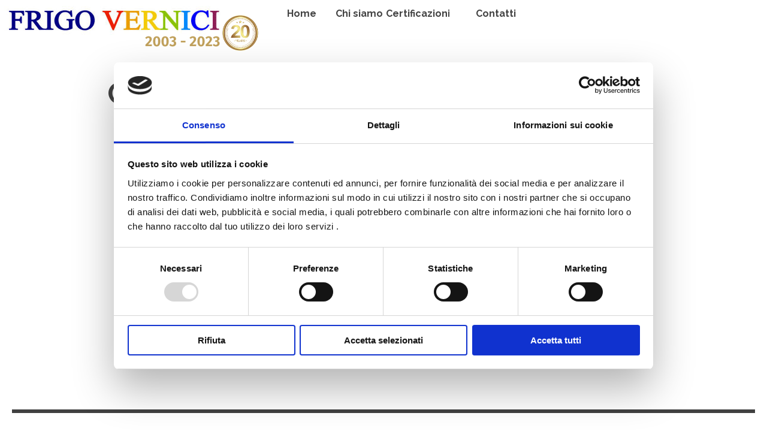

--- FILE ---
content_type: text/html
request_url: http://www.frigovernici.it/contatti.html
body_size: 6331
content:
<!DOCTYPE html><!-- HTML5 -->
<html prefix="og: http://ogp.me/ns#" lang="it-IT" dir="ltr">
	<head>
		<script id="Cookiebot" src="https://consent.cookiebot.com/uc.js" data-cbid="73e735b2-b431-410c-bad3-86f74fe8b36d" data-blockingmode="auto" type="text/javascript"></script>
		<title>Contatti - Frigo Vernici</title>
		<meta charset="utf-8" />
		<!--[if IE]><meta http-equiv="ImageToolbar" content="False" /><![endif]-->
		<meta name="author" content="www.frigovernici.it" />
		<meta name="generator" content="Incomedia WebSite X5 Pro 2025.2.4 - www.websitex5.com" />
		<meta name="description" content="Frigo Vernici - contatti" />
		<meta name="keywords" content="Frigo Vernici - vendita vernici - resine - contatti" />
		<meta property="og:locale" content="it" />
		<meta property="og:type" content="website" />
		<meta property="og:url" content="https://www.frigovernici.it/contatti.html" />
		<meta property="og:title" content="Contatti" />
		<meta property="og:site_name" content="Frigo Vernici" />
		<meta property="og:description" content="Frigo Vernici - contatti" />
		<meta name="twitter:card" content="summary_large_image">
		<meta name="viewport" content="width=device-width, initial-scale=1" />
		
		<link rel="stylesheet" href="style/reset.css?2025-2-4-0" media="screen,print" />
		<link rel="stylesheet" href="style/print.css?2025-2-4-0" media="print" />
		<link rel="stylesheet" href="style/style.css?2025-2-4-0" media="screen,print" />
		<link rel="stylesheet" href="style/template.css?2025-2-4-0" media="screen" />
		<link rel="stylesheet" href="pluginAppObj/pluginAppObj_5_04/custom.css" media="screen, print" />
		<link rel="stylesheet" href="pluginAppObj/pluginAppObj_5_07/custom.css" media="screen, print" />
		<style type="text/css">#pluginAppObj_5_08 { width: 100%; }</style>
		
		<link rel="stylesheet" href="pluginAppObj/imFooter_pluginAppObj_21/custom.css" media="screen, print" />
		<link rel="stylesheet" href="pcss/contatti.css?2025-2-4-0-638869027692796506" media="screen,print" />
		<script src="res/jquery.js?2025-2-4-0"></script>
		<script src="res/x5engine.js?2025-2-4-0" data-files-version="2025-2-4-0"></script>
		<script src="appsresources/googleMapsPA.js"></script>
		<script src="pluginAppObj/pluginAppObj_5_07/main.js"></script>
		
		<script src="pluginAppObj/imFooter_pluginAppObj_21/main.js"></script>
		<script>
			window.onload = function(){ checkBrowserCompatibility('Il Browser che stai utilizzando non supporta le funzionalità richieste per visualizzare questo Sito.','Il Browser che stai utilizzando potrebbe non supportare le funzionalità richieste per visualizzare questo Sito.','[1]Aggiorna il tuo browser[/1] oppure [2]procedi ugualmente[/2].','http://outdatedbrowser.com/'); };
			x5engine.utils.currentPagePath = 'contatti.html';
			x5engine.boot.push(function () { x5engine.imPageToTop.initializeButton({}); });
		</script>
		
	</head>
	<body>
		<div id="imPageExtContainer">
			<div id="imPageIntContainer">
				<a class="screen-reader-only-even-focused" href="#imGoToCont" title="Salta il menu di navigazione">Vai ai contenuti</a>
				<div id="imHeaderBg"></div>
				<div id="imPage">
					<header id="imHeader">
						<h1 class="imHidden">Contatti - Frigo Vernici</h1>
						<div id="imHeaderObjects"><div id="imHeader_imMenuObject_01_wrapper" class="template-object-wrapper"><!-- UNSEARCHABLE --><a id="imHeader_imMenuObject_01_skip_menu" href="#imHeader_imMenuObject_01_after_menu" class="screen-reader-only-even-focused">Salta menù</a><div id="imHeader_imMenuObject_01"><nav id="imHeader_imMenuObject_01_container"><button type="button" class="clear-button-style hamburger-button hamburger-component" aria-label="Mostra menù"><span class="hamburger-bar"></span><span class="hamburger-bar"></span><span class="hamburger-bar"></span></button><div class="hamburger-menu-background-container hamburger-component">
	<div class="hamburger-menu-background menu-mobile menu-mobile-animated hidden">
		<button type="button" class="clear-button-style hamburger-menu-close-button" aria-label="Chiudi"><span aria-hidden="true">&times;</span></button>
	</div>
</div>
<ul class="menu-mobile-animated hidden">
	<li class="imMnMnFirst imPage" data-link-paths=",/index.php,/">
<div class="label-wrapper">
<div class="label-inner-wrapper">
		<a class="label" href="index.php">
Home 		</a>
</div>
</div>
	</li><li class="imMnMnMiddle imPage" data-link-paths=",/chi-siamo.html">
<div class="label-wrapper">
<div class="label-inner-wrapper">
		<a class="label" href="chi-siamo.html">
Chi siamo		</a>
</div>
</div>
	</li><li class="imMnMnMiddle imPage" data-link-paths=",/certificazioni.html">
<div class="label-wrapper">
<div class="label-inner-wrapper">
		<a class="label" href="certificazioni.html">
Certificazioni		</a>
</div>
</div>
	</li><li class="imMnMnLast imPage" data-link-paths=",/contatti.html">
<div class="label-wrapper">
<div class="label-inner-wrapper">
		<a class="label" href="contatti.html">
Contatti		</a>
</div>
</div>
	</li></ul></nav></div><a id="imHeader_imMenuObject_01_after_menu" class="screen-reader-only-even-focused"></a><!-- UNSEARCHABLE END --><script>
var imHeader_imMenuObject_01_settings = {
	'menuId': 'imHeader_imMenuObject_01',
	'responsiveMenuEffect': 'slide',
	'responsiveMenuLevelOpenEvent': 'mouseover',
	'animationDuration': 1000,
}
x5engine.boot.push(function(){x5engine.initMenu(imHeader_imMenuObject_01_settings)});
$(function () {
    $('#imHeader_imMenuObject_01_container ul li').not('.imMnMnSeparator').each(function () {
        $(this).on('mouseenter', function (evt) {
            if (!evt.originalEvent) {
                evt.stopImmediatePropagation();
                evt.preventDefault();
                return;
            }
        });
    });
});
$(function () {$('#imHeader_imMenuObject_01_container ul li').not('.imMnMnSeparator').each(function () {    var $this = $(this), timeout = 0;    $this.on('mouseenter', function () {        if($(this).parents('#imHeader_imMenuObject_01_container-menu-opened').length > 0) return;         clearTimeout(timeout);        setTimeout(function () { $this.children('ul, .multiple-column').stop(false, false).fadeIn(); }, 250);    }).on('mouseleave', function () {        if($(this).parents('#imHeader_imMenuObject_01_container-menu-opened').length > 0) return;         timeout = setTimeout(function () { $this.children('ul, .multiple-column').stop(false, false).fadeOut(); }, 250);    });});});

</script>
</div><div id="imHeader_imMenuObject_02_wrapper" class="template-object-wrapper"><!-- UNSEARCHABLE --><a id="imHeader_imMenuObject_02_skip_menu" href="#imHeader_imMenuObject_02_after_menu" class="screen-reader-only-even-focused">Salta menù</a><div id="imHeader_imMenuObject_02"><nav id="imHeader_imMenuObject_02_container"><button type="button" class="clear-button-style hamburger-button hamburger-component" aria-label="Mostra menù"><span class="hamburger-bar"></span><span class="hamburger-bar"></span><span class="hamburger-bar"></span></button><div class="hamburger-menu-background-container hamburger-component">
	<div class="hamburger-menu-background menu-mobile menu-mobile-animated hidden">
		<button type="button" class="clear-button-style hamburger-menu-close-button" aria-label="Chiudi"><span aria-hidden="true">&times;</span></button>
	</div>
</div>
<ul class="menu-mobile-animated hidden">
	<li class="imMnMnFirst imPage" data-link-paths=",/index.php,/">
<div class="label-wrapper">
<div class="label-inner-wrapper">
		<a class="label" href="index.php">
Home 		</a>
</div>
</div>
	</li><li class="imMnMnMiddle imPage" data-link-paths=",/chi-siamo.html">
<div class="label-wrapper">
<div class="label-inner-wrapper">
		<a class="label" href="chi-siamo.html">
Chi siamo		</a>
</div>
</div>
	</li><li class="imMnMnMiddle imPage" data-link-paths=",/certificazioni.html">
<div class="label-wrapper">
<div class="label-inner-wrapper">
		<a class="label" href="certificazioni.html">
Certificazioni		</a>
</div>
</div>
	</li><li class="imMnMnLast imPage" data-link-paths=",/contatti.html">
<div class="label-wrapper">
<div class="label-inner-wrapper">
		<a class="label" href="contatti.html">
Contatti		</a>
</div>
</div>
	</li></ul></nav></div><a id="imHeader_imMenuObject_02_after_menu" class="screen-reader-only-even-focused"></a><!-- UNSEARCHABLE END --><script>
var imHeader_imMenuObject_02_settings = {
	'menuId': 'imHeader_imMenuObject_02',
	'responsiveMenuEffect': 'slide',
	'responsiveMenuLevelOpenEvent': 'mouseover',
	'animationDuration': 1000,
}
x5engine.boot.push(function(){x5engine.initMenu(imHeader_imMenuObject_02_settings)});
$(function () {
    $('#imHeader_imMenuObject_02_container ul li').not('.imMnMnSeparator').each(function () {
        $(this).on('mouseenter', function (evt) {
            if (!evt.originalEvent) {
                evt.stopImmediatePropagation();
                evt.preventDefault();
                return;
            }
        });
    });
});
$(function () {$('#imHeader_imMenuObject_02_container ul li').not('.imMnMnSeparator').each(function () {    var $this = $(this), timeout = 0;    $this.on('mouseenter', function () {        if($(this).parents('#imHeader_imMenuObject_02_container-menu-opened').length > 0) return;         clearTimeout(timeout);        setTimeout(function () { $this.children('ul, .multiple-column').stop(false, false).fadeIn(); }, 250);    }).on('mouseleave', function () {        if($(this).parents('#imHeader_imMenuObject_02_container-menu-opened').length > 0) return;         timeout = setTimeout(function () { $this.children('ul, .multiple-column').stop(false, false).fadeOut(); }, 250);    });});});

</script>
</div></div>
					</header>
					<div id="imStickyBarContainer">
						<div id="imStickyBarGraphics"></div>
						<div id="imStickyBar">
							<div id="imStickyBarObjects"></div>
						</div>
					</div>
					<div id="imSideBar">
						<div id="imSideBarObjects"></div>
					</div>
					<div id="imContentGraphics"></div>
					<main id="imContent">
						<a id="imGoToCont"></a>
						<div id="imPageRow_1" class="imPageRow">
						
						</div>
						<div id="imCell_5" class=""> <div id="imCellStyleGraphics_5" ></div><div id="imCellStyleBorders_5"></div><div id="imTextObject_5_05">
							<div data-index="0"  class="text-tab-content grid-prop current-tab "  id="imTextObject_5_05_tab0" style="opacity: 1; " role="tabpanel" tabindex="0">
								<div class="text-inner">
									<div class="imTALeft"><div><strong><span class="fs36lh1-5 cf1 ff1">Contattaci</span></strong></div></div><div class="imTALeft"><a href="https://goo.gl/maps/E27UK8ctYBBxqYNh7" target="_blank" class="imCssLink fleft inline-block"><img class="image-0 fleft" src="images/posizione.png"  width="57" height="57" /></a> &nbsp;</div><div class="imTALeft"><span class="fs12lh1-5 cf1 ff1">Via Lombardia, 5/e - 31050 Monastier - (TV)</span><br></div><div class="imTALeft"><span class="fs12lh1-5"><br></span></div><div class="imTALeft"><a role="button" href="tel:+390422791506" class="imCssLink fleft inline-block"><img class="image-1 fleft" src="images/cornetta.png"  width="57" height="57" /></a> </div><div class="imTALeft"><span class="fs12lh1-5"><br></span></div><div class="imTALeft"><span class="fs12lh1-5 cf1 ff1"><span><a role="button" href="tel:+390422791506" class="imCssLink">+39 0422 </a></span><span><a role="button" href="tel:+390422791506" class="imCssLink">791506</a></span> &nbsp;&nbsp;&nbsp;&nbsp;Fax &nbsp;+39 0422 791504</span></div><div class="imTACenter"><div class="imTALeft"><span class="fs12lh1-5"><br></span></div><div class="imTALeft"><span style="display: inline !important;" class="fs12lh1-5 cf1"><a role="button" href="mailto:info@frigovernici.it?subject=Richiesta%20informazioni%20da%20sito%20web" class="imCssLink fleft inline-block"><img class="image-2 fleft" src="images/mail.png"  width="57" height="57" /></a></span></div><div class="imTALeft"><span class="fs12lh1-5 cf1"><br></span></div><div class="imTALeft"><span class="fs12lh1-5 cf1 ff1"><span><a role="button" href="mailto:info@frigovernici.it?subject=Richiesta%20informazioni%20da%20sito%20web" class="imCssLink">info@frigovernici.it</a></span></span><br></div></div>
									<div style="height: 0; clear: both;"></div>
								</div>
							</div>
						
						</div>
						</div><div id="imCell_7" class=""> <div id="imCellStyleGraphics_7" ></div><div id="imCellStyleBorders_7"></div><!-- Social Icons v.22 --><div id="pluginAppObj_5_07">
						            <div id="soc_pluginAppObj_5_07">
						                <div class="wrapper horizontal original none">
						                	<div class='social-icon original'><a href='https://fb.me/' target='_blank' aria-label='facebook'><svg xmlns="http://www.w3.org/2000/svg" viewBox="0 0 100 100"><g><rect width="100" height="100" style="fill:#3d5a98"/><g><path d="M69,100V61.27H82l1.95-15.09H69V36.55c0-4.37,1.21-7.35,7.48-7.35h8V15.7a106.94,106.94,0,0,0-11.65-.59c-11.52,0-19.41,7-19.41,19.95V46.18h-13V61.27h13V100H69Z" style="fill:#fff"/></g></g></svg><span class='fallbacktext'>Fb</span></a></div><div class='social-icon original'><a href='https://www.youtube.com/' target='_blank' aria-label='youtube'><svg xmlns="http://www.w3.org/2000/svg" xmlns:xlink="http://www.w3.org/1999/xlink" viewBox="0 0 100 100"><defs><linearGradient id="shade_yt_pluginAppObj_5_07" x1="50" y1="21.87" x2="50" y2="78.13" gradientUnits="userSpaceOnUse"><stop offset="0" stop-color="#e52d27"/><stop offset="1" stop-color="#bf171d"/></linearGradient></defs><g><path d="M89.2,34S88.42,28.49,86,26.06a11.44,11.44,0,0,0-8-3.39c-11.19-.81-28-0.81-28-0.81h0s-16.79,0-28,.81a11.44,11.44,0,0,0-8,3.39C11.58,28.49,10.8,34,10.8,34A121,121,0,0,0,10,47V53A121,121,0,0,0,10.8,66s0.78,5.51,3.18,7.94c3,3.19,7,3.09,8.82,3.42,6.4,0.61,27.2.8,27.2,0.8s16.81,0,28-.83a11.44,11.44,0,0,0,8-3.39C88.42,71.48,89.2,66,89.2,66A121.16,121.16,0,0,0,90,53V47A121.16,121.16,0,0,0,89.2,34ZM41.74,60.38V37.9L63.35,49.18Z" style="fill:url(#shade_yt_pluginAppObj_5_07)"/></g></svg><span class='fallbacktext'>Yt</span></a></div><div class='social-icon original'><a href='https://twitter.com/' target='_blank' aria-label='x'><svg width="100%" height="100%" viewBox="0 0 100 100" version="1.1" xmlns="http://www.w3.org/2000/svg" xmlns:xlink="http://www.w3.org/1999/xlink" xml:space="preserve" xmlns:serif="http://www.serif.com/" style="fill-rule:evenodd;clip-rule:evenodd;stroke-linejoin:round;stroke-miterlimit:2;"><g id="tw_original"><rect x="0" y="0" width="100" height="100"/><g transform="matrix(0.233139,0,0,0.233139,15.0291,15)"><path d="M178.57,127.15L290.27,0L263.81,0L166.78,110.38L89.34,0L0,0L117.13,166.93L0,300.25L26.46,300.25L128.86,183.66L210.66,300.25L300,300.25M36.01,19.54L76.66,19.54L263.79,281.67L223.13,281.67" style="fill:white;fill-rule:nonzero;"/></g></g></svg><span class='fallbacktext'>X</span></a></div><div class='social-icon original'><a href='https://it.linkedin.com/' target='_blank' aria-label='linkedin'><svg xmlns="http://www.w3.org/2000/svg" viewBox="0 0 100 100"><g><rect width="100" height="100" style="fill:#0076b2"/><g><path d="M14.58,37.49H29.43V85.21H14.58V37.49ZM22,13.77a8.6,8.6,0,1,1-8.6,8.6,8.6,8.6,0,0,1,8.6-8.6" style="fill:#fff"/><path d="M38.73,37.49H52.95V44h0.2c2-3.75,6.82-7.71,14-7.71C82.2,36.3,85,46.19,85,59V85.21H70.15V62c0-5.53-.1-12.65-7.71-12.65s-8.9,6-8.9,12.26v23.6H38.73V37.49Z" style="fill:#fff"/></g></g></svg><span class='fallbacktext'>In</span></a></div>
						                </div>
						
						            </div>
						                <script>
						                    socialicons_pluginAppObj_5_07();
						                </script>
						        </div></div><div id="imCell_2" class=""> <div id="imCellStyleGraphics_2" ></div><div id="imCellStyleBorders_2"></div><div id="imObjectForm_5_02">	<form id="imObjectForm_2_form" action="imemail/imEmailForm.php" method="post" enctype="multipart/form-data">
								<fieldset class="first">
								<div>
									<div id="imObjectForm_2_1_container" class="imObjectFormFieldContainer"><label id="imObjectForm_2_1_label" for="imObjectForm_2_1"><span>Nome<span aria-hidden="true">*</span></span></label><br /><div id="imObjectForm_2_1_field" aria-live="polite">
						<input type="text" class="mandatory " id="imObjectForm_2_1" name="imObjectForm_2_1" aria-required="true" /></div>
						</div>
									<div id="imObjectForm_2_2_container" class="imObjectFormFieldContainer"><label id="imObjectForm_2_2_label" for="imObjectForm_2_2"><span>Cognome<span aria-hidden="true">*</span></span></label><br /><div id="imObjectForm_2_2_field" aria-live="polite">
						<input type="text" class="mandatory " id="imObjectForm_2_2" name="imObjectForm_2_2" aria-required="true" /></div>
						</div>
									<div id="imObjectForm_2_3_container" class="imObjectFormFieldContainer"><label id="imObjectForm_2_3_label" for="imObjectForm_2_3">e-mail<span aria-hidden="true">*</span></label><br /><div id="imObjectForm_2_3_field" aria-live="polite">
						<input type="email" class="mandatory valEmail" id="imObjectForm_2_3" name="imObjectForm_2_3" aria-required="true" /></div>
						</div>
									<div id="imObjectForm_2_4_container" class="imObjectFormFieldContainer"><label id="imObjectForm_2_4_label" for="imObjectForm_2_4"><span>Messaggio:</span></label><br /><div id="imObjectForm_2_4_field" aria-live="polite">
						<input type="text" class="" id="imObjectForm_2_4" name="imObjectForm_2_4" /></div>
						</div>
									</div>
								</fieldset>
								<fieldset>
									<input type="text" id="imObjectForm_2_prot" name="imSpProt" />
								</fieldset>
								<div id="imObjectForm_2_buttonswrap">
									<input type="submit" value="Invia!" />
								</div>
							</form>
						</div>
						<script>x5engine.boot.push('x5engine.imForm.initForm(\'#imObjectForm_2_form\', false, {jsid: \'7628687E6AC33E5DA41CAD8EED92C035\', type: \'tip\', showAll: true, classes: \'validator\', landingPage: \'index.php\', phpAction: \'imemail/imEmailForm.php\', feedbackMode: \'showPage\', messageBackground: \'rgba(0, 0, 0, 0.7)\', messageBackgroundBlur: false, labelColor: \'rgba(67, 67, 67, 1)\', fieldColor: \'rgba(0, 0, 0, 1)\', selectedFieldColor: \'rgba(0, 0, 0, 1)\'})');</script>
						</div><div id="imCell_3" class=""> <div id="imCellStyleGraphics_3" ></div><div id="imCellStyleBorders_3"></div><div id="imTextObject_5_03">
							<div data-index="0"  class="text-tab-content grid-prop current-tab "  id="imTextObject_5_03_tab0" style="opacity: 1; " role="tabpanel" tabindex="0">
								<div class="text-inner">
									<div><form action="http://www.frigovernici.net/contatti/" method="post"><div><span class="fs10lh1-5 ff1"><strong>Nota:</strong> I campi con l'asterisco sono obbligatori</span></div><div></div><div></div></form></div><div><span class="fs10lh1-5 ff1"><strong><em data-mce-class="">Privacy</em></strong><br></span></div><div><em data-mce-class="" class="fs10lh1-5 ff1">Ho letto e compreso il <span><a href="privacy.html" onclick ="return x5engine.imShowBox({ media:[{type: 'iframe', url: 'privacy.html', width: 1920, height: 1080, description: ''}]}, 0, this);" class="imCssLink" onclick="return x5engine.utils.location('privacy.html', null, false)">trattamento dei dati sulla privacy</a></span></em></div>
								</div>
							</div>
						
						</div>
						</div><div id="imCell_6" class=""> <div id="imCellStyleGraphics_6" ></div><div id="imCellStyleBorders_6"></div><div id="imTextObject_5_06">
							<div data-index="0"  class="text-tab-content grid-prop current-tab "  id="imTextObject_5_06_tab0" style="opacity: 1; " role="tabpanel" tabindex="0">
								<div class="text-inner">
									<div><br></div><div><hr></div>
								</div>
							</div>
						
						</div>
						</div><div id="imCell_4" class=""> <div id="imCellStyleGraphics_4" ></div><div id="imCellStyleBorders_4"></div><!-- Google Maps v.16 --><div id="pluginAppObj_5_04" style="direction: ltr;">
						          
						<script>
						(function(){
							var gm = paGoogleMaps('pluginAppObj_5_04', true);
							_jq(document).ready(function(){gm.createIFrame('https://www.google.com/maps/embed/v1/place?key=AIzaSyBpiGf-qNlzyMrRhEbxO8mZG5QvHYHvd2c&q=Via+Lombardia,+5/e+-+31050+Monastier+(TV)&zoom=15&maptype=roadmap')});
						})();
						</script>
						
						        </div></div><div id="imPageRow_2" class="imPageRow">
						
						</div>
						<div id="imCell_8" class=""> <div id="imCellStyleGraphics_8" ></div><div id="imCellStyleBorders_8"></div><!-- Simple Separator v.2 --><div id="pluginAppObj_5_08" style="direction: ltr;">
						            <div style="width: 100%; height: 10px"></div>
						        </div></div>
					</main>
					<div id="imFooterBg"></div>
					<footer id="imFooter">
						<div id="imFooterObjects"><div id="imFooter_imObjectTitle_07_wrapper" class="template-object-wrapper"><div id="imFooter_imObjectTitle_07"><span id ="imFooter_imObjectTitle_07_text" >Frigo Vernici & C. Sas</span></div></div><div id="imFooter_imObjectTitle_08_wrapper" class="template-object-wrapper"><div id="imFooter_imObjectTitle_08"><span id ="imFooter_imObjectTitle_08_text" >C.F. / P.IVA 03830710269</span></div></div><div id="imFooter_imObjectTitle_09_wrapper" class="template-object-wrapper"><div id="imFooter_imObjectTitle_09"><span id ="imFooter_imObjectTitle_09_text" ><a role="button" href="tel:+390422791506">Telefono +39 0422 791506</a></span></div></div><div id="imFooter_imObjectTitle_10_wrapper" class="template-object-wrapper"><div id="imFooter_imObjectTitle_10"><span id ="imFooter_imObjectTitle_10_text" ><a role="button" href="mailto:info@frigovernici.it ?subject=Richiesta%20informazioni">E-mail : info@frigovernici.it</a></span></div></div><div id="imFooter_imObjectTitle_11_wrapper" class="template-object-wrapper"><div id="imFooter_imObjectTitle_11"><span id ="imFooter_imObjectTitle_11_text" ><a href="http://www.omegainformatica.it/" target="_blank">© 2025 Created by omegainformatica.it</a></span></div></div><div id="imFooter_imObjectImage_12_wrapper" class="template-object-wrapper"><div id="imFooter_imObjectImage_12"><div id="imFooter_imObjectImage_12_container"><img src="images/LINE-HOR_ew59bv90.png"  width="10" height="104" />
</div></div></div><div id="imFooter_imObjectTitle_13_wrapper" class="template-object-wrapper"><div id="imFooter_imObjectTitle_13"><span id ="imFooter_imObjectTitle_13_text" >Via Lombardia, 5/e</span></div></div><div id="imFooter_imObjectImage_15_wrapper" class="template-object-wrapper"><div id="imFooter_imObjectImage_15"><div id="imFooter_imObjectImage_15_container"><img src="images/LINE-HOR_ew59bv90.png"  width="10" height="104" />
</div></div></div><div id="imFooter_imObjectTitle_16_wrapper" class="template-object-wrapper"><div id="imFooter_imObjectTitle_16"><span id ="imFooter_imObjectTitle_16_text" >31050 Monastier (TV)</span></div></div><div id="imFooter_imObjectTitle_17_wrapper" class="template-object-wrapper"><div id="imFooter_imObjectTitle_17"><span id ="imFooter_imObjectTitle_17_text" >Telefono +39 0422 791506 – Fax +39 0422 791504</span></div></div><div id="imFooter_imObjectTitle_18_wrapper" class="template-object-wrapper"><div id="imFooter_imObjectTitle_18"><span id ="imFooter_imObjectTitle_18_text" >31050 Monastier - Treviso (TV)</span></div></div><div id="imFooter_imObjectTitle_19_wrapper" class="template-object-wrapper"><div id="imFooter_imObjectTitle_19"><span id ="imFooter_imObjectTitle_19_text" ><a href="privacy.html" onclick="return x5engine.utils.location('privacy.html', null, false)">Privacy</a></span></div></div><div id="imFooter_pluginAppObj_21_wrapper" class="template-object-wrapper"><!-- Social Icons v.22 --><div id="imFooter_pluginAppObj_21">
            <div id="soc_imFooter_pluginAppObj_21">
                <div class="wrapper horizontal flat none">
                	<div class='social-icon flat'><a href='https://fb.me/' target='_blank' aria-label='facebook'><svg xmlns="http://www.w3.org/2000/svg" viewBox="0 0 100 100"><path d="M57,93V54H70.14l2-15H57V29.09c0-4.39.94-7.39,7.24-7.39H72V8.14a98.29,98.29,0,0,0-11.6-.6C48.82,7.54,41,14.61,41,27.59V39H27V54H41V93H57Z"/></svg><span class='fallbacktext'>Fb</span></a></div><div class='social-icon flat'><a href='https://www.youtube.com/' target='_blank' aria-label='youtube'><svg  xmlns="http://www.w3.org/2000/svg" viewBox="0 0 100 100"><g><path d="M89.2,34S88.42,28.49,86,26.06c-3-3.19-6.45-3.14-8-3.32C66.81,21.93,50,22,50,22h0s-16.79-.07-28,0.74c-1.56.19-5,.17-8,3.36C11.58,28.53,10.8,34,10.8,34A120.47,120.47,0,0,0,10,47V53A121,121,0,0,0,10.8,66s0.78,5.51,3.18,7.94c3,3.19,7,3.09,8.82,3.42,6.4,0.61,27.2.8,27.2,0.8s16.81,0,28-.83a11.44,11.44,0,0,0,8-3.39C88.42,71.48,89.2,66,89.2,66A121.16,121.16,0,0,0,90,53V47A121.16,121.16,0,0,0,89.2,34ZM41.74,60.38V37.9L63.35,49.18Z"/></g></svg><span class='fallbacktext'>Yt</span></a></div><div class='social-icon flat'><a href='https://twitter.com/' target='_blank' aria-label='x'><svg width="100%" height="100%" viewBox="0 0 100 100" version="1.1" xmlns="http://www.w3.org/2000/svg" xmlns:xlink="http://www.w3.org/1999/xlink" xml:space="preserve" xmlns:serif="http://www.serif.com/" style="fill-rule:evenodd;clip-rule:evenodd;stroke-linejoin:round;stroke-miterlimit:2;"><g transform="matrix(0.233139,0,0,0.233139,15.0291,15)"><path d="M178.57,127.15L290.27,0L263.81,0L166.78,110.38L89.34,0L0,0L117.13,166.93L0,300.25L26.46,300.25L128.86,183.66L210.66,300.25L300,300.25M36.01,19.54L76.66,19.54L263.79,281.67L223.13,281.67" style="fill-rule:nonzero;"/></g></svg><span class='fallbacktext'>X</span></a></div><div class='social-icon flat'><a href='https://it.linkedin.com/' target='_blank' aria-label='linkedin'><svg  xmlns="http://www.w3.org/2000/svg" viewBox="0 0 100 100"><g><path d="M30,86H15V39H30V86ZM23.19,31.82a8.47,8.47,0,1,1,8.47-8.47A8.47,8.47,0,0,1,23.19,31.82ZM85,86H71V62.4c0-5.45.07-12.47-7.41-12.47S55,55.87,55,62V86H41V39H54v4H53.87c1.95-1,6.61-6.76,13.72-6.76C82.37,36.24,85,46.81,85,59.47V86Z"/></g></svg><span class='fallbacktext'>In</span></a></div>
                </div>

            </div>
                <script>
                    socialicons_imFooter_pluginAppObj_21();
                </script>
        </div></div><div id="imFooter_imObjectTitle_22_wrapper" class="template-object-wrapper"><div id="imFooter_imObjectTitle_22"><span id ="imFooter_imObjectTitle_22_text" ><a role="button" href="mailto:frigovernici@pec.it?subject=Richiesta%20informazioni">Pec: frigovernici@pec.it</a></span></div></div><div id="imFooter_imObjectButton_23_wrapper" class="template-object-wrapper"><div id="imFooter_imObjectButton_23"><button type="button" id="imFooter_imObjectButton_23_button" onclick="x5engine.utils.location('tel:+390422791506');">Chiama</button></div></div></div>
					</footer>
				</div>
				<span class="screen-reader-only-even-focused" style="bottom: 0;"><a href="#imGoToCont" title="Rileggi i contenuti della pagina">Torna ai contenuti</a></span>
			</div>
		</div>
		<script src="cart/x5cart.js?2025-2-4-0-638869027692796506"></script>
		<noscript class="imNoScript"><div class="alert alert-red">Per poter utilizzare questo sito è necessario attivare JavaScript.</div></noscript>
	</body>
</html>


--- FILE ---
content_type: text/css
request_url: http://www.frigovernici.it/pluginAppObj/pluginAppObj_5_04/custom.css
body_size: 978
content:
#pluginAppObj_5_04 {
    display: inline-block;
    width: 100%;
}

/* Container dimensions */
#pluginAppObj_5_04 .container {
    position: relative;
    max-width: 100%;
    height: 0;
    width: 750px;
    padding-top: 46.6666666667%;
}

@media screen and (min-width: 750px) {
    #pluginAppObj_5_04 .container.fullWidth {
        width: 100%;
        padding-top: 350px;
    }
}

#pluginAppObj_5_04 .container .map_container {
    position: absolute;
    left: 0;
    right: 0;
    top: 0;
    bottom: 0;
    overflow: hidden;
}

/* Error in UI Preview */
#pluginAppObj_5_04 .error_post_container{
    width: 99%;
}

#pluginAppObj_5_04 .error_post_thumb img {
    float: left;
    clear:left;
    width:16px;
    height:16px;
}

#pluginAppObj_5_04 .error_post_content {
    margin-left: 22px;
}

#pluginAppObj_5_04 iframe.error_post_content {
    margin-left: 14px;
}

#pluginAppObj_5_04 .p_error_ui{
    font-family: "Segoe UI";
    font-size: 9pt;
    line-height: 1.8;
}


--- FILE ---
content_type: text/css
request_url: http://www.frigovernici.it/pluginAppObj/imFooter_pluginAppObj_21/custom.css
body_size: 1281
content:
#soc_imFooter_pluginAppObj_21 .wrapper{
    display: inline-block;
    vertical-align: bottom;
	
}

#soc_imFooter_pluginAppObj_21 .wrapper a{
	display: block;
	width: 100%;
	height: 100%;
	text-decoration: none;
	overflow: hidden !important;
	-webkit-border-top-left-radius: 0px;
	-webkit-border-top-right-radius: 0px;
	-webkit-border-bottom-right-radius: 0px;
	-webkit-border-bottom-left-radius: 0px;
	-moz-border-radius-topleft: 0px;
	-moz-border-radius-topright: 0px;
	-moz-border-radius-bottomright: 0px;
	-moz-border-radius-bottomleft: 0px;
	border-top-left-radius: 0px;
	border-top-right-radius: 0px;
	border-bottom-right-radius: 0px;
	border-bottom-left-radius: 0px;
	background-color: transparent;
	z-index: 1;
	position: relative;
}

#soc_imFooter_pluginAppObj_21 .social-icon{
	width: 30px;
	height: 30px;
	-webkit-border-top-left-radius: 0px;
	-webkit-border-top-right-radius: 0px;
	-webkit-border-bottom-right-radius: 0px;
	-webkit-border-bottom-left-radius: 0px;
	-moz-border-radius-topleft: 0px;
	-moz-border-radius-topright: 0px;
	-moz-border-radius-bottomright: 0px;
	-moz-border-radius-bottomleft: 0px;
	border-top-left-radius: 0px;
	border-top-right-radius: 0px;
	border-bottom-right-radius: 0px;
	border-bottom-left-radius: 0px;
	display: block;
	text-align: center;
	overflow: hidden;
    margin: 0 1px 1px 0;
}

#soc_imFooter_pluginAppObj_21 .social-icon.last-item-row {
	margin-right: 0;
}

#soc_imFooter_pluginAppObj_21 .social-icon.one-row {
	margin-left: 1px;
	margin-right: 1px;
}

#soc_imFooter_pluginAppObj_21 .social-icon.last-row {
	margin-bottom: 0;
}

#soc_imFooter_pluginAppObj_21 .horizontal .social-icon{
	float: left;
}

#soc_imFooter_pluginAppObj_21 .social-icon svg{
	width: 90%;
	height: 90%;
	top: 5%;
	position: relative;
}
#soc_imFooter_pluginAppObj_21 .flat .social-icon svg{
	fill: rgb(3,138,255);
}

#soc_imFooter_pluginAppObj_21 .social-icon .fallbacktext{
	display: none;
}
.no-svg #soc_imFooter_pluginAppObj_21 .social-icon svg{
	display: none;
}

.no-svg #soc_imFooter_pluginAppObj_21 .social-icon .fallbacktext{
	display: block;
	line-height: 30px;
	font-family: Arial, sans-serif;
	font-size: 14px;
	font-weight: bold;
	color: rgb(3,138,255);
	text-decoration: none;
}

/*** EFFECTS ***/

/* GROW */
#soc_imFooter_pluginAppObj_21 .grow .social-icon{
	vertical-align: middle;
	-webkit-transform: perspective(1px) translateZ(0);
	transform: perspective(1px) translateZ(0);
	box-shadow: 0 0 1px transparent;
	-webkit-transition-duration: 0.3s;
	transition-duration: 0.3s;
	-webkit-transition-property: transform;
	transition-property: transform;
}
#soc_imFooter_pluginAppObj_21 .grow .social-icon:hover{
	-webkit-transform: scale(1.1);
	transform: scale(1.1);
}

/* SHRINK */
#soc_imFooter_pluginAppObj_21 .shrink .social-icon{
  vertical-align: middle;
  -webkit-transform: perspective(1px) translateZ(0);
  transform: perspective(1px) translateZ(0);
  box-shadow: 0 0 1px transparent;
  -webkit-transition-duration: 0.3s;
  transition-duration: 0.3s;
  -webkit-transition-property: transform;
  transition-property: transform;
}
#soc_imFooter_pluginAppObj_21 .shrink .social-icon:hover{
  -webkit-transform: scale(0.9);
  transform: scale(0.9);
}

/* SHAKE */

/* Buzz Out */
@-webkit-keyframes hvr-buzz-out {
  20% {
    -webkit-transform: translateX(-3px) rotate(-2deg);
    transform: translateX(-3px) rotate(-2deg);
  }
  40% {
    -webkit-transform: translateX(3px) rotate(2deg);
    transform: translateX(3px) rotate(2deg);
  }
  
  60% {
    -webkit-transform: translateX(-2px) rotate(-1deg);
    transform: translateX(-2px) rotate(-1deg);
  }
  
  80% {
    -webkit-transform: translateX(2px) rotate(1deg);
    transform: translateX(2px) rotate(1deg);
  }
  100% {
    -webkit-transform: translateX(-1px) rotate(0);
    transform: translateX(-1px) rotate(0);
  }
}
@keyframes hvr-buzz-out {

  20% {
    -webkit-transform: translateX(-3px) rotate(-2deg);
    transform: translateX(-3px) rotate(-2deg);
  }
  40% {
    -webkit-transform: translateX(3px) rotate(2deg);
    transform: translateX(3px) rotate(2deg);
  }
  
  60% {
    -webkit-transform: translateX(-2px) rotate(-1deg);
    transform: translateX(-2px) rotate(-1deg);
  }
  
  80% {
    -webkit-transform: translateX(2px) rotate(1deg);
    transform: translateX(2px) rotate(1deg);
  }
  100% {
    -webkit-transform: translateX(-1px) rotate(0);
    transform: translateX(-1px) rotate(0);
  }
}

/* SHAKE */
#soc_imFooter_pluginAppObj_21 .shake .social-icon{
  vertical-align: middle;
  -webkit-transform: perspective(1px) translateZ(0);
  transform: perspective(1px) translateZ(0);
  box-shadow: 0 0 1px transparent;
}
#soc_imFooter_pluginAppObj_21 .shake .social-icon:hover{
  -webkit-animation-name: hvr-buzz-out;
  animation-name: hvr-buzz-out;
  -webkit-animation-duration: 0.3s;
  animation-duration: 0.3s;
  -webkit-animation-timing-function: linear;
  animation-timing-function: linear;
  -webkit-animation-iteration-count: 1;
  animation-iteration-count: 1;
}

/* FLOAT */

#soc_imFooter_pluginAppObj_21 .float .social-icon{
  vertical-align: middle;
  -webkit-transform: perspective(1px) translateZ(0);
  transform: perspective(1px) translateZ(0);
  box-shadow: 0 0 1px transparent;
  position: relative;
  -webkit-transition-duration: 0.3s;
  transition-duration: 0.3s;
  -webkit-transition-property: transform;
  transition-property: transform;
}

#soc_imFooter_pluginAppObj_21 .float .social-icon:before{
  pointer-events: none;
  position: absolute;
  z-index: -1;
  content: '';
  top: 100%;
  left: 5%;
  height: 10px;
  width: 90%;
  opacity: 0;
  background: -webkit-radial-gradient(center, ellipse, rgba(3,138,255, 0.35) 0%, transparent 80%);
  background: radial-gradient(ellipse at center, rgba(3,138,255, 0.35) 0%, transparent 80%);
  /* W3C */
  -webkit-transition-duration: 0.3s;
  transition-duration: 0.3s;
  -webkit-transition-property: transform, opacity;
  transition-property: transform, opacity;
}
#soc_imFooter_pluginAppObj_21 .float .social-icon:hover {
  overflow: initial;
  -webkit-transform: translateY(-5px);
  transform: translateY(-5px);
  /* move the element up by 5px */
}
#soc_imFooter_pluginAppObj_21 .float .social-icon:hover:before {
  opacity: 1;
  -webkit-transform: translateY(5px);
  transform: translateY(5px);
  /* move the element down by 5px (it will stay in place because it's attached to the element that also moves up 5px) */
}

--- FILE ---
content_type: text/css
request_url: http://www.frigovernici.it/pcss/contatti.css?2025-2-4-0-638869027692796506
body_size: 9838
content:
@import 'https://fonts.googleapis.com/css?family=Raleway:700,regular,italic,700italic&display=swap';
#imPage { display: grid; grid-template-columns: minmax(0, 1fr) 960px minmax(0, 1fr); grid-template-rows: 100px auto 150px; }
#imHeader { display: block; grid-column: 2 / 3; grid-row: 1 / 2; }
#imFooter { display: block; grid-column: 2 / 3; grid-row: 3 / 4; }
#imSideBar { display: none; }
#imContent { display: block; grid-column: 1 / 4; grid-row: 2 / 3; }
#imContentGraphics { display: block; grid-column: 2 / 3; grid-row: 2 / 3; }
@media (max-width: 959.9px) and (min-width: 720.0px) {
	#imPage { display: grid; grid-template-columns: minmax(0, 1fr) 720px minmax(0, 1fr); grid-template-rows: 100px auto 123px; }
	#imHeader { display: block; grid-column: 2 / 3; grid-row: 1 / 2; }
	#imFooter { display: block; grid-column: 2 / 3; grid-row: 3 / 4; }
	#imSideBar { display: none; }
	#imContent { display: block; grid-column: 1 / 4; grid-row: 2 / 3; }
	#imContentGraphics { display: block; grid-column: 2 / 3; grid-row: 2 / 3; }
	
}
@media (max-width: 719.9px) and (min-width: 480.0px) {
	#imPage { display: grid; grid-template-columns: minmax(0, 1fr) 480px minmax(0, 1fr); grid-template-rows: 120px auto 200px; }
	#imHeader { display: block; grid-column: 2 / 3; grid-row: 1 / 2; }
	#imFooter { display: block; grid-column: 2 / 3; grid-row: 3 / 4; }
	#imSideBar { display: none; }
	#imContent { display: block; grid-column: 1 / 4; grid-row: 2 / 3; }
	#imContentGraphics { display: block; grid-column: 2 / 3; grid-row: 2 / 3; }
	
}
@media (max-width: 479.9px)  {
	#imPage { display: grid; grid-template-columns: 0 minmax(0, 1fr) 0; grid-template-rows: 100px auto 200px; }
	#imHeader { display: block; grid-column: 2 / 3; grid-row: 1 / 2; }
	#imFooter { display: block; grid-column: 2 / 3; grid-row: 3 / 4; }
	#imSideBar { display: none; }
	#imContent { display: block; grid-column: 1 / 4; grid-row: 2 / 3; }
	#imContentGraphics { display: block; grid-column: 2 / 3; grid-row: 2 / 3; }
	
}
#imContent { display: grid; grid-template-columns: minmax(0, 1fr) 40px 40px 40px 40px 40px 40px 40px 40px 40px 40px 40px 40px 40px 40px 40px 40px 40px 40px 40px 40px 40px 40px 40px 40px minmax(0, 1fr); grid-template-rows: auto auto auto auto auto auto auto auto; }
#imGoToCont { display: block; grid-column: 2 / 3; grid-row: 1 / 2; }
#imCell_5 { display: grid; grid-column: 2 / 14; grid-row: 1 / 4; }
#imCell_7 { display: grid; grid-column: 2 / 14; grid-row: 4 / 5; }
#imCell_2 { display: grid; grid-column: 14 / 26; grid-row: 1 / 5; }
#imCell_3 { display: grid; grid-column: 2 / 26; grid-row: 5 / 6; }
#imCell_6 { display: grid; grid-column: 1 / 27; grid-row: 6 / 7; }
#imCell_4 { display: grid; grid-column: 1 / 27; grid-row: 7 / 8; }
#imCell_8 { display: grid; grid-column: 2 / 26; grid-row: 8 / 9; }
#imPageRow_1 { display: block; grid-column: 1 / 27; grid-row: 1 / 8; }
#imPageRow_2 { display: block; grid-column: 2 / 26; grid-row: 8 / 9; }
@media (max-width: 959.9px) and (min-width: 720.0px) {
	#imContent { display: grid; grid-template-columns: minmax(0, 1fr) 29.583px 29.583px 29.583px 29.583px 29.583px 29.583px 29.583px 29.583px 29.583px 29.583px 29.583px 29.583px 29.583px 29.583px 29.583px 29.583px 29.583px 29.583px 29.583px 29.583px 29.583px 29.583px 29.583px 29.583px minmax(0, 1fr); grid-template-rows: auto auto auto auto auto auto auto auto; }
	#imGoToCont { display: block; grid-column: 2 / 3; grid-row: 1 / 2; }
	#imCell_5 { display: grid; grid-column: 2 / 14; grid-row: 1 / 4; }
	#imCell_7 { display: grid; grid-column: 2 / 14; grid-row: 4 / 5; }
	#imCell_2 { display: grid; grid-column: 14 / 26; grid-row: 1 / 5; }
	#imCell_3 { display: grid; grid-column: 2 / 26; grid-row: 5 / 6; }
	#imCell_6 { display: grid; grid-column: 1 / 27; grid-row: 6 / 7; }
	#imCell_4 { display: grid; grid-column: 1 / 27; grid-row: 7 / 8; }
	#imCell_8 { display: grid; grid-column: 2 / 26; grid-row: 8 / 9; }
	#imPageRow_1 { display: block; grid-column: 1 / 27; grid-row: 1 / 8; }
	#imPageRow_2 { display: block; grid-column: 2 / 26; grid-row: 8 / 9; }
	
}
@media (max-width: 719.9px) and (min-width: 480.0px) {
	#imContent { display: grid; grid-template-columns: minmax(0, 1fr) 19.583px 19.583px 19.583px 19.583px 19.583px 19.583px 19.583px 19.583px 19.583px 19.583px 19.583px 19.583px 19.583px 19.583px 19.583px 19.583px 19.583px 19.583px 19.583px 19.583px 19.583px 19.583px 19.583px 19.583px minmax(0, 1fr); grid-template-rows: auto auto auto auto auto auto auto auto auto auto auto auto; }
	#imGoToCont { display: block; grid-column: 2 / 3; grid-row: 1 / 2; }
	#imCell_5 { display: grid; grid-column: 2 / 26; grid-row: 1 / 4; }
	#imCell_7 { display: grid; grid-column: 2 / 26; grid-row: 4 / 5; }
	#imCell_2 { display: grid; grid-column: 2 / 26; grid-row: 5 / 9; }
	#imCell_3 { display: grid; grid-column: 2 / 26; grid-row: 9 / 10; }
	#imCell_6 { display: grid; grid-column: 1 / 27; grid-row: 10 / 11; }
	#imCell_4 { display: grid; grid-column: 1 / 27; grid-row: 11 / 12; }
	#imCell_8 { display: grid; grid-column: 2 / 26; grid-row: 12 / 13; }
	#imPageRow_1 { display: block; grid-column: 1 / 27; grid-row: 1 / 12; }
	#imPageRow_2 { display: block; grid-column: 2 / 26; grid-row: 12 / 13; }
	
}
@media (max-width: 479.9px)  {
	#imContent { display: grid; grid-template-columns: 0 minmax(0, 1fr) minmax(0, 1fr) minmax(0, 1fr) minmax(0, 1fr) minmax(0, 1fr) minmax(0, 1fr) minmax(0, 1fr) minmax(0, 1fr) minmax(0, 1fr) minmax(0, 1fr) minmax(0, 1fr) minmax(0, 1fr) minmax(0, 1fr) minmax(0, 1fr) minmax(0, 1fr) minmax(0, 1fr) minmax(0, 1fr) minmax(0, 1fr) minmax(0, 1fr) minmax(0, 1fr) minmax(0, 1fr) minmax(0, 1fr) minmax(0, 1fr) minmax(0, 1fr) 0; grid-template-rows: auto auto auto auto auto auto auto; }
	#imGoToCont { display: block; grid-column: 2 / 3; grid-row: 1 / 2; }
	#imCell_5 { display: grid; grid-column: 2 / 26; grid-row: 1 / 2; }
	#imCell_7 { display: grid; grid-column: 2 / 26; grid-row: 2 / 3; }
	#imCell_2 { display: grid; grid-column: 2 / 26; grid-row: 3 / 4; }
	#imCell_3 { display: grid; grid-column: 2 / 26; grid-row: 4 / 5; }
	#imCell_6 { display: grid; grid-column: 1 / 27; grid-row: 5 / 6; }
	#imCell_4 { display: grid; grid-column: 1 / 27; grid-row: 6 / 7; }
	#imCell_8 { display: grid; grid-column: 2 / 26; grid-row: 7 / 8; }
	#imPageRow_1 { display: block; grid-column: 1 / 27; grid-row: 1 / 7; }
	#imPageRow_2 { display: block; grid-column: 2 / 26; grid-row: 7 / 8; }
	
}
#imHeader_imCell_1 { grid-template-columns: 100%; position: relative; box-sizing: border-box; }
#imHeader_imMenuObject_01 { position: relative; max-width: 100%; box-sizing: border-box; z-index: 103; }
#imHeader_imCellStyleGraphics_1 { grid-row: 1 / -1; grid-column: 1 / -1; background-color: transparent;  }
#imHeader_imCellStyleBorders_1 { grid-row: 1 / -1; grid-column: 1 / -1; z-index: 102; }

.label-wrapper .menu-item-icon {
max-height: 100%; position: absolute; top: 0; bottom: 0; inset-inline-start: 3px; margin: auto; z-index: 0; 
}
.im-menu-opened #imStickyBarContainer, .im-menu-opened #imPageToTop { visibility: hidden !important; }
#imHeader_imCell_2 { grid-template-columns: 100%; position: relative; box-sizing: border-box; }
#imHeader_imMenuObject_02 { position: relative; max-width: 100%; box-sizing: border-box; z-index: 103; }
#imHeader_imCellStyleGraphics_2 { grid-row: 1 / -1; grid-column: 1 / -1; background-color: transparent;  }
#imHeader_imCellStyleBorders_2 { grid-row: 1 / -1; grid-column: 1 / -1; z-index: 102; }

.label-wrapper .menu-item-icon {
max-height: 100%; position: absolute; top: 0; bottom: 0; inset-inline-start: 3px; margin: auto; z-index: 0; 
}
.im-menu-opened #imStickyBarContainer, .im-menu-opened #imPageToTop { visibility: hidden !important; }
#imFooter_imCell_7 { grid-template-columns: 100%; position: relative; box-sizing: border-box; }
#imFooter_imObjectTitle_07 { position: relative; max-width: 100%; box-sizing: border-box; z-index: 3; }
#imFooter_imCellStyleGraphics_7 { grid-row: 1 / -1; grid-column: 1 / -1; background-color: transparent;  }
#imFooter_imCellStyleBorders_7 { grid-row: 1 / -1; grid-column: 1 / -1; z-index: 2; }

#imFooter_imObjectTitle_07 {margin: 0px; text-align: start; }
#imFooter_imObjectTitle_07_text {font: normal normal normal 10pt 'Arial';  padding: 0px; background-color: transparent; position: relative; display: inline-block; }
#imFooter_imObjectTitle_07_text,
#imFooter_imObjectTitle_07_text a { color: rgba(50, 50, 50, 1); overflow-wrap: break-word; max-width: 100%;white-space: pre-wrap; }
#imFooter_imObjectTitle_07_text a{ text-decoration: none; }
#imFooter_imCell_8 { grid-template-columns: 100%; position: relative; box-sizing: border-box; }
#imFooter_imObjectTitle_08 { position: relative; max-width: 100%; box-sizing: border-box; z-index: 3; }
#imFooter_imCellStyleGraphics_8 { grid-row: 1 / -1; grid-column: 1 / -1; background-color: transparent;  }
#imFooter_imCellStyleBorders_8 { grid-row: 1 / -1; grid-column: 1 / -1; z-index: 2; }

#imFooter_imObjectTitle_08 {margin: 0px; text-align: start; }
#imFooter_imObjectTitle_08_text {font: normal normal normal 10pt 'Arial';  padding: 0px; background-color: transparent; position: relative; display: inline-block; }
#imFooter_imObjectTitle_08_text,
#imFooter_imObjectTitle_08_text a { color: rgba(50, 50, 50, 1); overflow-wrap: break-word; max-width: 100%;white-space: pre-wrap; }
#imFooter_imObjectTitle_08_text a{ text-decoration: none; }
#imFooter_imCell_9 { grid-template-columns: 100%; position: relative; box-sizing: border-box; }
#imFooter_imObjectTitle_09 { position: relative; max-width: 100%; box-sizing: border-box; z-index: 3; }
#imFooter_imCellStyleGraphics_9 { grid-row: 1 / -1; grid-column: 1 / -1; background-color: transparent;  }
#imFooter_imCellStyleBorders_9 { grid-row: 1 / -1; grid-column: 1 / -1; z-index: 2; }

#imFooter_imObjectTitle_09 {margin: 0px; text-align: start; }
#imFooter_imObjectTitle_09_text {font: normal normal normal 9pt 'Arial';  padding: 0px; background-color: transparent; position: relative; display: inline-block; }
#imFooter_imObjectTitle_09_text,
#imFooter_imObjectTitle_09_text a { color: rgba(50, 50, 50, 1); overflow-wrap: break-word; max-width: 100%;white-space: pre-wrap; }
#imFooter_imObjectTitle_09_text a{ text-decoration: none; }
#imFooter_imCell_10 { grid-template-columns: 100%; position: relative; box-sizing: border-box; }
#imFooter_imObjectTitle_10 { position: relative; max-width: 100%; box-sizing: border-box; z-index: 3; }
#imFooter_imCellStyleGraphics_10 { grid-row: 1 / -1; grid-column: 1 / -1; background-color: transparent;  }
#imFooter_imCellStyleBorders_10 { grid-row: 1 / -1; grid-column: 1 / -1; z-index: 2; }

#imFooter_imObjectTitle_10 {margin: 0px; text-align: start; }
#imFooter_imObjectTitle_10_text {font: normal normal normal 10pt 'Arial';  padding: 0px; background-color: transparent; position: relative; display: inline-block; }
#imFooter_imObjectTitle_10_text,
#imFooter_imObjectTitle_10_text a { color: rgba(50, 50, 50, 1); overflow-wrap: break-word; max-width: 100%;white-space: pre-wrap; }
#imFooter_imObjectTitle_10_text a{ text-decoration: none; }
#imFooter_imCell_11 { grid-template-columns: 100%; position: relative; box-sizing: border-box; }
#imFooter_imObjectTitle_11 { position: relative; max-width: 100%; box-sizing: border-box; z-index: 3; }
#imFooter_imCellStyleGraphics_11 { grid-row: 1 / -1; grid-column: 1 / -1; background-color: transparent;  }
#imFooter_imCellStyleBorders_11 { grid-row: 1 / -1; grid-column: 1 / -1; z-index: 2; }

#imFooter_imObjectTitle_11 {margin: 0px; text-align: start; }
#imFooter_imObjectTitle_11_text {font: normal normal normal 10pt 'Arial';  padding: 0px; background-color: transparent; position: relative; display: inline-block; }
#imFooter_imObjectTitle_11_text,
#imFooter_imObjectTitle_11_text a { color: rgba(50, 50, 50, 1); white-space: pre-wrap; }
#imFooter_imObjectTitle_11_text a{ text-decoration: none; }
#imFooter_imCell_12 { grid-template-columns: 100%; position: relative; box-sizing: border-box; }
#imFooter_imObjectImage_12 { position: relative; max-width: 100%; box-sizing: border-box; z-index: 3; }
#imFooter_imCellStyleGraphics_12 { grid-row: 1 / -1; grid-column: 1 / -1; background-color: transparent;  }
#imFooter_imCellStyleBorders_12 { grid-row: 1 / -1; grid-column: 1 / -1; z-index: 2; }

#imFooter_imObjectImage_12 { vertical-align: top; margin-top: 0px; margin-bottom: 0px; margin-inline-start: auto; margin-inline-end: auto; }
#imFooter_imObjectImage_12 #imFooter_imObjectImage_12_container img { width: 100%; height: auto; vertical-align: top; }#imFooter_imCell_13 { grid-template-columns: 100%; position: relative; box-sizing: border-box; }
#imFooter_imObjectTitle_13 { position: relative; max-width: 100%; box-sizing: border-box; z-index: 3; }
#imFooter_imCellStyleGraphics_13 { grid-row: 1 / -1; grid-column: 1 / -1; background-color: transparent;  }
#imFooter_imCellStyleBorders_13 { grid-row: 1 / -1; grid-column: 1 / -1; z-index: 2; }

#imFooter_imObjectTitle_13 {margin: 0px; text-align: start; }
#imFooter_imObjectTitle_13_text {font: normal normal normal 10pt 'Arial';  padding: 0px; background-color: transparent; position: relative; display: inline-block; }
#imFooter_imObjectTitle_13_text,
#imFooter_imObjectTitle_13_text a { color: rgba(50, 50, 50, 1); overflow-wrap: break-word; max-width: 100%;white-space: pre-wrap; }
#imFooter_imObjectTitle_13_text a{ text-decoration: none; }
#imFooter_imCell_15 { grid-template-columns: 100%; position: relative; box-sizing: border-box; }
#imFooter_imObjectImage_15 { position: relative; max-width: 100%; box-sizing: border-box; z-index: 3; }
#imFooter_imCellStyleGraphics_15 { grid-row: 1 / -1; grid-column: 1 / -1; background-color: transparent;  }
#imFooter_imCellStyleBorders_15 { grid-row: 1 / -1; grid-column: 1 / -1; z-index: 2; }

#imFooter_imObjectImage_15 { vertical-align: top; margin-top: 0px; margin-bottom: 0px; margin-inline-start: auto; margin-inline-end: auto; }
#imFooter_imObjectImage_15 #imFooter_imObjectImage_15_container img { width: 100%; height: auto; vertical-align: top; }#imFooter_imCell_16 { grid-template-columns: 100%; position: relative; box-sizing: border-box; }
#imFooter_imObjectTitle_16 { position: relative; max-width: 100%; box-sizing: border-box; z-index: 3; }
#imFooter_imCellStyleGraphics_16 { grid-row: 1 / -1; grid-column: 1 / -1; background-color: transparent;  }
#imFooter_imCellStyleBorders_16 { grid-row: 1 / -1; grid-column: 1 / -1; z-index: 2; }

#imFooter_imObjectTitle_16 {margin: 0px; text-align: start; }
#imFooter_imObjectTitle_16_text {font: normal normal normal 10pt 'Raleway';  padding: 0px; background-color: transparent; position: relative; display: inline-block; }
#imFooter_imObjectTitle_16_text,
#imFooter_imObjectTitle_16_text a { color: rgba(255, 255, 255, 1); overflow-wrap: break-word; max-width: 100%;white-space: pre-wrap; }
#imFooter_imObjectTitle_16_text a{ text-decoration: none; }
#imFooter_imCell_17 { grid-template-columns: 100%; position: relative; box-sizing: border-box; }
#imFooter_imObjectTitle_17 { position: relative; max-width: 100%; box-sizing: border-box; z-index: 3; }
#imFooter_imCellStyleGraphics_17 { grid-row: 1 / -1; grid-column: 1 / -1; background-color: transparent;  }
#imFooter_imCellStyleBorders_17 { grid-row: 1 / -1; grid-column: 1 / -1; z-index: 2; }

#imFooter_imObjectTitle_17 {margin: 0px; text-align: start; }
#imFooter_imObjectTitle_17_text {font: normal normal normal 9pt 'Raleway';  padding: 0px; background-color: transparent; position: relative; display: inline-block; }
#imFooter_imObjectTitle_17_text,
#imFooter_imObjectTitle_17_text a { color: rgba(255, 255, 255, 1); overflow-wrap: break-word; max-width: 100%;white-space: pre-wrap; }
#imFooter_imObjectTitle_17_text a{ text-decoration: none; }
#imFooter_imCell_18 { grid-template-columns: 100%; position: relative; box-sizing: border-box; }
#imFooter_imObjectTitle_18 { position: relative; max-width: 100%; box-sizing: border-box; z-index: 3; }
#imFooter_imCellStyleGraphics_18 { grid-row: 1 / -1; grid-column: 1 / -1; background-color: transparent;  }
#imFooter_imCellStyleBorders_18 { grid-row: 1 / -1; grid-column: 1 / -1; z-index: 2; }

#imFooter_imObjectTitle_18 {margin: 0px; text-align: start; }
#imFooter_imObjectTitle_18_text {font: normal normal normal 10pt 'Arial';  padding: 0px; background-color: transparent; position: relative; display: inline-block; }
#imFooter_imObjectTitle_18_text,
#imFooter_imObjectTitle_18_text a { color: rgba(50, 50, 50, 1); overflow-wrap: break-word; max-width: 100%;white-space: pre-wrap; }
#imFooter_imObjectTitle_18_text a{ text-decoration: none; }
#imFooter_imCell_19 { grid-template-columns: 100%; position: relative; box-sizing: border-box; }
#imFooter_imObjectTitle_19 { position: relative; max-width: 100%; box-sizing: border-box; z-index: 3; }
#imFooter_imCellStyleGraphics_19 { grid-row: 1 / -1; grid-column: 1 / -1; background-color: transparent;  }
#imFooter_imCellStyleBorders_19 { grid-row: 1 / -1; grid-column: 1 / -1; z-index: 2; }

#imFooter_imObjectTitle_19 {margin: 0px; text-align: start; }
#imFooter_imObjectTitle_19_text {font: normal normal normal 10pt 'Arial';  padding: 0px; background-color: transparent; position: relative; display: inline-block; }
#imFooter_imObjectTitle_19_text,
#imFooter_imObjectTitle_19_text a { color: rgba(50, 50, 50, 1); overflow-wrap: break-word; max-width: 100%;white-space: pre-wrap; }
#imFooter_imObjectTitle_19_text a{ text-decoration: none; }
#imFooter_imCell_21 { grid-template-columns: 100%; position: relative; box-sizing: border-box; }
#imFooter_pluginAppObj_21 { position: relative; max-width: 100%; box-sizing: border-box; z-index: 3; }
#imFooter_imCellStyleGraphics_21 { grid-row: 1 / -1; grid-column: 1 / -1; background-color: transparent;  }
#imFooter_imCellStyleBorders_21 { grid-row: 1 / -1; grid-column: 1 / -1; z-index: 2; }

#imFooter_imCell_22 { grid-template-columns: 100%; position: relative; box-sizing: border-box; }
#imFooter_imObjectTitle_22 { position: relative; max-width: 100%; box-sizing: border-box; z-index: 3; }
#imFooter_imCellStyleGraphics_22 { grid-row: 1 / -1; grid-column: 1 / -1; background-color: transparent;  }
#imFooter_imCellStyleBorders_22 { grid-row: 1 / -1; grid-column: 1 / -1; z-index: 2; }

#imFooter_imObjectTitle_22 {margin: 0px; text-align: start; }
#imFooter_imObjectTitle_22_text {font: normal normal normal 10pt 'Arial';  padding: 0px; background-color: transparent; position: relative; display: inline-block; }
#imFooter_imObjectTitle_22_text,
#imFooter_imObjectTitle_22_text a { color: rgba(50, 50, 50, 1); overflow-wrap: break-word; max-width: 100%;white-space: pre-wrap; }
#imFooter_imObjectTitle_22_text a{ text-decoration: none; }
#imFooter_imCell_23 { grid-template-columns: 100%; position: relative; box-sizing: border-box; }
#imFooter_imObjectButton_23 { position: relative; max-width: 100%; box-sizing: border-box; z-index: 3; }
#imFooter_imCellStyleGraphics_23 { grid-row: 1 / -1; grid-column: 1 / -1; background-color: transparent;  }
#imFooter_imCellStyleBorders_23 { grid-row: 1 / -1; grid-column: 1 / -1; z-index: 2; }

#imFooter_imObjectButton_23 {margin: 0px; }
#imFooter_imObjectButton_23_button {font: normal normal normal 14pt 'Arial';  background-color: rgba(67, 67, 67, 1); transition: background-color 0.2s linear; position: relative; display: inline-block; word-wrap: break-word; max-width: 100%;border: solid; border-block-color: transparent transparent; border-inline-color: transparent transparent; border-width: 1px; border-radius: 20px; padding: 8px; color: rgba(255, 255, 255, 1); }
#imFooter_imObjectButton_23_button:hover {background-color: rgba(17, 85, 204, 1); cursor: pointer; }
.imPageRow { position: relative;  }
#imCell_5 { grid-template-columns: 100%; position: relative; box-sizing: border-box; }
#imTextObject_5_05 { position: relative; align-self: start; justify-self: center; max-width: 100%; box-sizing: border-box; z-index: 3; }
#imCellStyleGraphics_5 { grid-row: 1 / -1; grid-column: 1 / -1; background-color: rgba(255, 255, 255, 1);  }
#imCellStyleBorders_5 { grid-row: 1 / -1; grid-column: 1 / -1; z-index: 2; }

#imTextObject_5_05 { width: 100%; }
#imTextObject_5_05 { font-style: normal; font-weight: normal; line-height: 20px; }
#imTextObject_5_05_tab0 div { line-height: 20px; }
#imTextObject_5_05_tab0 .imHeading1 { line-height: 20px; }
#imTextObject_5_05_tab0 .imHeading2 { line-height: 20px; }
#imTextObject_5_05_tab0 .imHeading3 { line-height: 20px; }
#imTextObject_5_05_tab0 .imHeading4 { line-height: 20px; }
#imTextObject_5_05_tab0 .imHeading5 { line-height: 20px; }
#imTextObject_5_05_tab0 .imHeading6 { line-height: 20px; }
#imTextObject_5_05_tab0 ul { list-style: disc; margin: 0; padding: 0; overflow: hidden; }
#imTextObject_5_05_tab0 ul ul { list-style: square; padding-block: 0px; padding-inline: 20px 0px; }
#imTextObject_5_05_tab0 ul ul ul { list-style: circle; }
#imTextObject_5_05_tab0 ul li, ol li { margin-block: 0px; margin-inline: 40px 0px; padding: 0px; }
#imTextObject_5_05_tab0 ol { list-style: decimal; margin: 0; padding: 0; }
#imTextObject_5_05_tab0 ol ol { list-style: lower-alpha; padding-block: 0px; padding-inline: 20px 0px; }
#imTextObject_5_05_tab0 blockquote { margin-block: 0px; margin-inline: 15px 0px; padding: 0; border: none; }
#imTextObject_5_05_tab0 table { border: none; padding: 0; border-collapse: collapse; }
#imTextObject_5_05_tab0 table td { border: 1px solid black; word-wrap: break-word; padding: 4px 3px; margin: 0; vertical-align: middle; }
#imTextObject_5_05_tab0 p { margin: 0; padding: 0; }
#imTextObject_5_05_tab0 .inline-block { display: inline-block; }
#imTextObject_5_05_tab0 sup { vertical-align: super; font-size: smaller; }
#imTextObject_5_05_tab0 sub { vertical-align: sub; font-size: smaller; }
#imTextObject_5_05_tab0 img { border: none; margin: 0; vertical-align: text-bottom;}
#imTextObject_5_05_tab0 .fleft { float: left; float: inline-start; vertical-align: baseline;}
#imTextObject_5_05_tab0 .fright { float: right; float: inline-end; vertical-align: baseline;}
#imTextObject_5_05_tab0 img.fleft { margin-inline-end: 15px; }
#imTextObject_5_05_tab0 img.fright { margin-inline-start: 15px; }
#imTextObject_5_05_tab0 .imTALeft { text-align: start; }
#imTextObject_5_05_tab0 .imTARight { text-align: end; }
#imTextObject_5_05_tab0 .imTACenter { text-align: center; }
#imTextObject_5_05_tab0 .imTAJustify { text-align: justify; }
#imTextObject_5_05_tab0 .imUl { text-decoration: underline; }
#imTextObject_5_05_tab0 .imStrike { text-decoration: line-through; }
#imTextObject_5_05_tab0 .imUlStrike { text-decoration: underline line-through; }
#imTextObject_5_05_tab0 .imVt { vertical-align: top; }
#imTextObject_5_05_tab0 .imVc { vertical-align: middle; }
#imTextObject_5_05_tab0 .imVb { vertical-align: bottom; }
#imTextObject_5_05_tab0 hr { border: solid; border-block-width: 1px 0px; border-inline-width: 0px; }
#imTextObject_5_05_tab0 .fs36lh1-5 { vertical-align: baseline; font-size: 36pt; line-height: 72px; }
#imTextObject_5_05_tab0 .cf1 { color: rgb(67, 67, 67); }
#imTextObject_5_05_tab0 .ff1 { font-family: 'Raleway'; }
#imTextObject_5_05_tab0 .fs12lh1-5 { vertical-align: baseline; font-size: 12pt; line-height: 24px; }
#imTextObject_5_05 .text-container {width: 100%;}#imTextObject_5_05 .text-container {margin: 0 auto; position: relative;overflow: hidden; display: grid; grid-template-rows: 1fr; grid-template-columns: 1fr; background-color: rgba(255, 255, 255, 1); border-style: solid;border-color: rgba(169, 169, 169, 1); }
#imTextObject_5_05 .text-container .grid-prop.current-tab {z-index: 1; opacity: 1;  }
#imTextObject_5_05 .text-container .grid-prop {grid-area: 1 / 1 / 2 / 2; opacity: 0; box-sizing: border-box; position: relative;  }
#imTextObject_5_05 .text-container .text-tab-content.detach {position: absolute; top: 0; inset-inline-start: 0px; width: 100%; display: none; }
#imCell_7 { grid-template-columns: 100%; position: relative; box-sizing: border-box; }
#pluginAppObj_5_07 { position: relative; align-self: start; justify-self: start; max-width: 100%; box-sizing: border-box; z-index: 3; }
#imCellStyleGraphics_7 { grid-row: 1 / -1; grid-column: 1 / -1; background-color: transparent;  }
#imCellStyleBorders_7 { grid-row: 1 / -1; grid-column: 1 / -1; z-index: 2; }

#imCell_2 { grid-template-columns: 100%; position: relative; box-sizing: border-box; }
#imObjectForm_5_02 { position: relative; align-self: start; justify-self: center; max-width: 100%; box-sizing: border-box; z-index: 3; }
#imCellStyleGraphics_2 { grid-row: 1 / -1; grid-column: 1 / -1; background-color: rgba(255, 255, 255, 1);  }
#imCellStyleBorders_2 { grid-row: 1 / -1; grid-column: 1 / -1; z-index: 2; }

#imObjectForm_5_02 { width: 100%; }
.imObjectForm_2_tip { position: absolute; inset-inline-end: 0px; width: 20px; }
#imObjectForm_2_form { position: relative; width: 100%; margin: 0px; padding: 0px; text-align: start; font-family: Arial, sans serif; font-size: 10pt; font-weight: normal; font-style: normal; }
#imObjectForm_2_form label, #imObjectForm_2_form .checkbox, #imObjectForm_2_form .radiobutton, #imObjectForm_2_form option.label_option { opacity: 1; color: rgba(67, 67, 67, 1); font-family: Arial, sans serif; font-size: 10pt; font-weight: normal; font-style: normal; -webkit-text-size-adjust: 100%; }
#imObjectForm_2_form ::placeholder { opacity: 1; color: rgba(67, 67, 67, 1); font-family: Arial, sans serif; font-size: 10pt; font-weight: normal; font-style: normal; -webkit-text-size-adjust: 100%; }
#imObjectForm_2_form label { text-align: start; padding-block: 1px; padding-inline: 0px; }
#imObjectForm_2_form fieldset { margin: 0px; padding-block: 8px 0px; padding-inline: 0px; }
#imObjectForm_2_form fieldset.first { margin: 0px; padding: 0px; }
#imObjectForm_2_form div.legend { margin-bottom: 8px; font-family: Arial, sans serif; font-size: 10pt;}
#imObjectForm_2_form input[type=text], #imObjectForm_2_form input[type=password], #imObjectForm_2_form input[type=file], #imObjectForm_2_form input[type=tel], #imObjectForm_2_form input[type=date], #imObjectForm_2_form input[type=number], #imObjectForm_2_form input[type=email], #imObjectForm_2_form input[type=url], #imObjectForm_2_form select, #imObjectForm_2_form textarea, #imObjectForm_2_form span.textarea { resize: none; margin-block: 2px; margin-inline: 0px; color: rgba(0, 0, 0, 1); border-style: solid; border-block-width: 0px 1px; border-inline-width: 0px;  border-color: rgba(169, 169, 169, 1); background-color: rgba(255, 255, 255, 1); font-family: Arial, sans serif; font-size: 10pt; font-weight: normal; font-style: normal; padding-block: 10px; padding-inline: 3px; border-radius: 0px;  box-shadow: none; transition: all 200ms ease; }
#imObjectForm_2_form select { padding-block: 9px; padding-inline: 3px; }
#imObjectForm_2_form input[type="checkbox"], #imObjectForm_2_form input[type="radio"] { border: 0; background-color: transparent; }
#imObjectForm_2_form input.imFormFocus, #imObjectForm_2_form select.imFormFocus, #imObjectForm_2_form textarea.imFormFocus, #imObjectForm_2_form span.textarea.imFormFocus { color: rgba(0, 0, 0, 1); background-color: rgba(255, 255, 224, 1); border-color: rgba(169, 169, 169, 1);}
#imObjectForm_2_form input[type="checkbox"].imFormFocus, #imObjectForm_2_form input[type="radio"].imFormFocus { border: 0; background-color: transparent; }
#imObjectForm_2_form input.imFormMark, #imObjectForm_2_form textarea.imFormMark, #imObjectForm_2_form span.textarea.imFormMark, #imObjectForm_2_form select.imFormMark { color: rgba(0, 0, 0, 1); background-color: rgba(255, 255, 255, 1); border-color: rgba(255, 0, 0, 1); }
#imObjectForm_2_form input[type="submit"], #imObjectForm_2_form input[type="button"], #imObjectForm_2_next, #imObjectForm_2_prev, #imObjectForm_2_submit {-webkit-appearance: none;cursor: pointer;color: rgba(255, 255, 255, 1); border: solid; border-block-color: rgba(15, 36, 119, 1) rgba(15, 36, 119, 1); border-inline-color: rgba(15, 36, 119, 1) rgba(15, 36, 119, 1); border-width: 0px;  background-color: rgba(67, 67, 67, 1);font-family: Arial, sans serif;font-size: 12pt; font-weight: normal; font-style: normal;border-radius: 0px; padding-block: 4px; padding-inline: 8px; margin-inline-start: 0px; }
#imObjectForm_2_form input[type="submit"]:disabled, #imObjectForm_2_form input[type="button"]:disabled, #imObjectForm_2_next:disabled, #imObjectForm_2_prev:disabled, #imObjectForm_2_submit:disabled { opacity: .5; cursor: default; }#imObjectForm_2_prot { display: none; }
#imObjectForm_2_buttonswrap { text-align: center; box-sizing: border-box; width: 100%; }
.imObjectFormFieldContainer { float: left; float: inline-start; box-sizing: border-box; padding-inline-start: 0px; margin: 0px; padding-top: 0px; padding-bottom: 2px; }
.imObjectFormFieldContainer.centered { display: flex; align-items: center; }
.imObjectFormAgreementCheckboxWrapper { display: block; }
.imObjectFormAgreementCheckbox { margin-inline-end: 5px; vertical-align: middle; }
.checkbox-input, .checkbox-label, .radio-input, .radio-label { vertical-align: middle; }
.radio-input { margin-top: 0px; }
#imObjectForm_2_1_container { position: relative; width: 100%; padding-inline-end: 10px; clear: left; clear: inline-start; }
#imObjectForm_2_1_label { box-sizing: border-box; width: 100%; vertical-align: top; display: inline-block; margin: 2px 0; padding-inline-start: 0px; padding-inline-end: 0px; }
#imObjectForm_2_1_field { position: relative; float: left; float: inline-start; display: flex; box-sizing: border-box; width: 100%; padding-top: 2px; padding-bottom: 2px; }
#imObjectForm_2_1 { box-sizing: border-box; width: 100%; }
#imObjectForm_2_2_container { position: relative; width: 100%; padding-inline-end: 10px; clear: left; clear: inline-start; }
#imObjectForm_2_2_label { box-sizing: border-box; width: 100%; vertical-align: top; display: inline-block; margin: 2px 0; padding-inline-start: 0px; padding-inline-end: 0px; }
#imObjectForm_2_2_field { position: relative; float: left; float: inline-start; display: flex; box-sizing: border-box; width: 100%; padding-top: 2px; padding-bottom: 2px; }
#imObjectForm_2_2 { box-sizing: border-box; width: 100%; }
#imObjectForm_2_3_container { position: relative; width: 100%; padding-inline-end: 10px; clear: left; clear: inline-start; }
#imObjectForm_2_3_label { box-sizing: border-box; width: 100%; vertical-align: top; display: inline-block; margin: 2px 0; padding-inline-start: 0px; padding-inline-end: 0px; }
#imObjectForm_2_3_field { position: relative; float: left; float: inline-start; display: flex; box-sizing: border-box; width: 100%; padding-top: 2px; padding-bottom: 2px; direction: ltr; }
#imObjectForm_2_3 { box-sizing: border-box; width: 100%; }
#imObjectForm_2_4_container { position: relative; width: 100%; padding-inline-end: 10px; clear: left; clear: inline-start; }
#imObjectForm_2_4_label { box-sizing: border-box; width: 100%; vertical-align: top; display: inline-block; margin: 2px 0; padding-inline-start: 0px; padding-inline-end: 0px; }
#imObjectForm_2_4_field { position: relative; float: left; float: inline-start; display: flex; box-sizing: border-box; width: 100%; padding-top: 2px; padding-bottom: 2px; }
#imObjectForm_2_4 { box-sizing: border-box; width: 100%; }
#imCell_3 { grid-template-columns: 100%; position: relative; box-sizing: border-box; }
#imTextObject_5_03 { position: relative; align-self: start; justify-self: center; max-width: 100%; box-sizing: border-box; z-index: 3; }
#imCellStyleGraphics_3 { grid-row: 1 / -1; grid-column: 1 / -1; background-color: transparent;  }
#imCellStyleBorders_3 { grid-row: 1 / -1; grid-column: 1 / -1; z-index: 2; }

#imTextObject_5_03 { width: 100%; }
#imTextObject_5_03 { font-style: normal; font-weight: normal; line-height: 20px; }
#imTextObject_5_03_tab0 div { line-height: 20px; }
#imTextObject_5_03_tab0 .imHeading1 { line-height: 20px; }
#imTextObject_5_03_tab0 .imHeading2 { line-height: 20px; }
#imTextObject_5_03_tab0 .imHeading3 { line-height: 20px; }
#imTextObject_5_03_tab0 .imHeading4 { line-height: 20px; }
#imTextObject_5_03_tab0 .imHeading5 { line-height: 20px; }
#imTextObject_5_03_tab0 .imHeading6 { line-height: 20px; }
#imTextObject_5_03_tab0 ul { list-style: disc; margin: 0; padding: 0; overflow: hidden; }
#imTextObject_5_03_tab0 ul ul { list-style: square; padding-block: 0px; padding-inline: 20px 0px; }
#imTextObject_5_03_tab0 ul ul ul { list-style: circle; }
#imTextObject_5_03_tab0 ul li, ol li { margin-block: 0px; margin-inline: 40px 0px; padding: 0px; }
#imTextObject_5_03_tab0 ol { list-style: decimal; margin: 0; padding: 0; }
#imTextObject_5_03_tab0 ol ol { list-style: lower-alpha; padding-block: 0px; padding-inline: 20px 0px; }
#imTextObject_5_03_tab0 blockquote { margin-block: 0px; margin-inline: 15px 0px; padding: 0; border: none; }
#imTextObject_5_03_tab0 table { border: none; padding: 0; border-collapse: collapse; }
#imTextObject_5_03_tab0 table td { border: 1px solid black; word-wrap: break-word; padding: 4px 3px; margin: 0; vertical-align: middle; }
#imTextObject_5_03_tab0 p { margin: 0; padding: 0; }
#imTextObject_5_03_tab0 .inline-block { display: inline-block; }
#imTextObject_5_03_tab0 sup { vertical-align: super; font-size: smaller; }
#imTextObject_5_03_tab0 sub { vertical-align: sub; font-size: smaller; }
#imTextObject_5_03_tab0 img { border: none; margin: 0; vertical-align: text-bottom;}
#imTextObject_5_03_tab0 .fleft { float: left; float: inline-start; vertical-align: baseline;}
#imTextObject_5_03_tab0 .fright { float: right; float: inline-end; vertical-align: baseline;}
#imTextObject_5_03_tab0 img.fleft { margin-inline-end: 15px; }
#imTextObject_5_03_tab0 img.fright { margin-inline-start: 15px; }
#imTextObject_5_03_tab0 .imTALeft { text-align: start; }
#imTextObject_5_03_tab0 .imTARight { text-align: end; }
#imTextObject_5_03_tab0 .imTACenter { text-align: center; }
#imTextObject_5_03_tab0 .imTAJustify { text-align: justify; }
#imTextObject_5_03_tab0 .imUl { text-decoration: underline; }
#imTextObject_5_03_tab0 .imStrike { text-decoration: line-through; }
#imTextObject_5_03_tab0 .imUlStrike { text-decoration: underline line-through; }
#imTextObject_5_03_tab0 .imVt { vertical-align: top; }
#imTextObject_5_03_tab0 .imVc { vertical-align: middle; }
#imTextObject_5_03_tab0 .imVb { vertical-align: bottom; }
#imTextObject_5_03_tab0 hr { border: solid; border-block-width: 1px 0px; border-inline-width: 0px; }
#imTextObject_5_03_tab0 .fs10lh1-5 { vertical-align: baseline; font-size: 10pt; line-height: 20px; }
#imTextObject_5_03_tab0 .ff1 { font-family: 'Raleway'; }
#imTextObject_5_03 .text-container {width: 100%;}#imTextObject_5_03 .text-container {margin: 0 auto; position: relative;overflow: hidden; display: grid; grid-template-rows: 1fr; grid-template-columns: 1fr; background-color: rgba(255, 255, 255, 1); border-style: solid;border-color: rgba(169, 169, 169, 1); }
#imTextObject_5_03 .text-container .grid-prop.current-tab {z-index: 1; opacity: 1;  }
#imTextObject_5_03 .text-container .grid-prop {grid-area: 1 / 1 / 2 / 2; opacity: 0; box-sizing: border-box; position: relative;  }
#imTextObject_5_03 .text-container .text-tab-content.detach {position: absolute; top: 0; inset-inline-start: 0px; width: 100%; display: none; }
#imCell_6 { grid-template-columns: 100%; position: relative; box-sizing: border-box; }
#imTextObject_5_06 { position: relative; align-self: start; justify-self: center; max-width: 100%; box-sizing: border-box; z-index: 3; }
#imCellStyleGraphics_6 { grid-row: 1 / -1; grid-column: 1 / -1; background-color: transparent;  }
#imCellStyleBorders_6 { grid-row: 1 / -1; grid-column: 1 / -1; z-index: 2; }

#imTextObject_5_06 { width: 100%; }
#imTextObject_5_06 { font-style: normal; font-weight: normal; line-height: 20px; }
#imTextObject_5_06_tab0 div { line-height: 20px; }
#imTextObject_5_06_tab0 .imHeading1 { line-height: 20px; }
#imTextObject_5_06_tab0 .imHeading2 { line-height: 20px; }
#imTextObject_5_06_tab0 .imHeading3 { line-height: 20px; }
#imTextObject_5_06_tab0 .imHeading4 { line-height: 20px; }
#imTextObject_5_06_tab0 .imHeading5 { line-height: 20px; }
#imTextObject_5_06_tab0 .imHeading6 { line-height: 20px; }
#imTextObject_5_06_tab0 ul { list-style: disc; margin: 0; padding: 0; overflow: hidden; }
#imTextObject_5_06_tab0 ul ul { list-style: square; padding-block: 0px; padding-inline: 20px 0px; }
#imTextObject_5_06_tab0 ul ul ul { list-style: circle; }
#imTextObject_5_06_tab0 ul li, ol li { margin-block: 0px; margin-inline: 40px 0px; padding: 0px; }
#imTextObject_5_06_tab0 ol { list-style: decimal; margin: 0; padding: 0; }
#imTextObject_5_06_tab0 ol ol { list-style: lower-alpha; padding-block: 0px; padding-inline: 20px 0px; }
#imTextObject_5_06_tab0 blockquote { margin-block: 0px; margin-inline: 15px 0px; padding: 0; border: none; }
#imTextObject_5_06_tab0 table { border: none; padding: 0; border-collapse: collapse; }
#imTextObject_5_06_tab0 table td { border: 1px solid black; word-wrap: break-word; padding: 4px 3px; margin: 0; vertical-align: middle; }
#imTextObject_5_06_tab0 p { margin: 0; padding: 0; }
#imTextObject_5_06_tab0 .inline-block { display: inline-block; }
#imTextObject_5_06_tab0 sup { vertical-align: super; font-size: smaller; }
#imTextObject_5_06_tab0 sub { vertical-align: sub; font-size: smaller; }
#imTextObject_5_06_tab0 img { border: none; margin: 0; vertical-align: text-bottom;}
#imTextObject_5_06_tab0 .fleft { float: left; float: inline-start; vertical-align: baseline;}
#imTextObject_5_06_tab0 .fright { float: right; float: inline-end; vertical-align: baseline;}
#imTextObject_5_06_tab0 img.fleft { margin-inline-end: 15px; }
#imTextObject_5_06_tab0 img.fright { margin-inline-start: 15px; }
#imTextObject_5_06_tab0 .imTALeft { text-align: start; }
#imTextObject_5_06_tab0 .imTARight { text-align: end; }
#imTextObject_5_06_tab0 .imTACenter { text-align: center; }
#imTextObject_5_06_tab0 .imTAJustify { text-align: justify; }
#imTextObject_5_06_tab0 .imUl { text-decoration: underline; }
#imTextObject_5_06_tab0 .imStrike { text-decoration: line-through; }
#imTextObject_5_06_tab0 .imUlStrike { text-decoration: underline line-through; }
#imTextObject_5_06_tab0 .imVt { vertical-align: top; }
#imTextObject_5_06_tab0 .imVc { vertical-align: middle; }
#imTextObject_5_06_tab0 .imVb { vertical-align: bottom; }
#imTextObject_5_06_tab0 hr { border: solid; border-block-width: 1px 0px; border-inline-width: 0px; }
#imTextObject_5_06 .text-container {width: 100%;}#imTextObject_5_06 .text-container {margin: 0 auto; position: relative;overflow: hidden; display: grid; grid-template-rows: 1fr; grid-template-columns: 1fr; background-color: rgba(255, 255, 255, 1); border-style: solid;border-color: rgba(169, 169, 169, 1); }
#imTextObject_5_06 .text-container .grid-prop.current-tab {z-index: 1; opacity: 1;  }
#imTextObject_5_06 .text-container .grid-prop {grid-area: 1 / 1 / 2 / 2; opacity: 0; box-sizing: border-box; position: relative;  }
#imTextObject_5_06 .text-container .text-tab-content.detach {position: absolute; top: 0; inset-inline-start: 0px; width: 100%; display: none; }
#imCell_4 { grid-template-columns: 100%; position: relative; box-sizing: border-box; }
#pluginAppObj_5_04 { position: relative; align-self: start; justify-self: center; max-width: 100%; box-sizing: border-box; z-index: 3; }
#imCellStyleGraphics_4 { grid-row: 1 / -1; grid-column: 1 / -1; background-color: transparent;  }
#imCellStyleBorders_4 { grid-row: 1 / -1; grid-column: 1 / -1; z-index: 2; }

#imCell_8 { grid-template-columns: 100%; position: relative; box-sizing: border-box; }
#pluginAppObj_5_08 { position: relative; align-self: start; justify-self: center; max-width: 100%; box-sizing: border-box; z-index: 3; }
#imCellStyleGraphics_8 { grid-row: 1 / -1; grid-column: 1 / -1; background-color: transparent;  }
#imCellStyleBorders_8 { grid-row: 1 / -1; grid-column: 1 / -1; z-index: 2; }

@media (min-width: 960.0px) {
	#imCell_5 { padding-top: 10px; padding-bottom: 10px; padding-inline-start: 10px; padding-inline-end: 10px; }
	#imCell_5 { grid-template-rows: [row-content] auto ; }
	#imTextObject_5_05 { padding-top: 10px; padding-bottom: 10px; padding-inline-start: 10px; padding-inline-end: 10px; grid-row: row-content / span 1; grid-column: 1 / -1; }
	#imCellStyleBorders_5 {  border-top: 0; border-bottom: 0; border-inline-start-width: 0px;  border-inline-end-width: 0px;  }
	#imTextObject_5_05_tab0 .image-0 { width: 100%; max-width: 57px; height: auto; }
	#imTextObject_5_05_tab0 .image-1 { width: 100%; max-width: 57px; height: auto; }
	#imTextObject_5_05_tab0 .image-2 { width: 100%; max-width: 57px; height: auto; }
	#imTextObject_5_05 .text-container {border-block-width: 0px 1px; border-inline-width: 1px; box-sizing: border-box;width: 100%;}
	#imCell_7 { padding-top: 0px; padding-bottom: 10px; padding-inline-start: 10px; padding-inline-end: 10px; }
	#imCell_7 { grid-template-rows: [row-content] auto ; }
	#pluginAppObj_5_07 { padding-top: 0px; padding-bottom: 10px; padding-inline-start: 25px; padding-inline-end: 10px; grid-row: row-content / span 1; grid-column: 1 / -1; }
	#imCellStyleBorders_7 {  border-top: 0; border-bottom: 0; border-inline-start-width: 0px;  border-inline-end-width: 0px;  }
	#imCell_2 { padding-top: 3px; padding-bottom: 3px; padding-inline-start: 3px; padding-inline-end: 3px; }
	#imCell_2 { grid-template-rows: [row-content] auto ; }
	#imObjectForm_5_02 { padding-top: 50px; padding-bottom: 50px; padding-inline-start: 50px; padding-inline-end: 50px; grid-row: row-content / span 1; grid-column: 1 / -1; }
	#imCellStyleBorders_2 {  border-top: 0; border-bottom: 0; border-inline-start-width: 0px;  border-inline-end-width: 0px;  }
	#imCell_3 { padding-top: 3px; padding-bottom: 3px; padding-inline-start: 3px; padding-inline-end: 3px; }
	#imCell_3 { grid-template-rows: [row-content] auto ; }
	#imTextObject_5_03 { padding-top: 50px; padding-bottom: 50px; padding-inline-start: 50px; padding-inline-end: 50px; grid-row: row-content / span 1; grid-column: 1 / -1; }
	#imCellStyleBorders_3 {  border-top: 0; border-bottom: 0; border-inline-start-width: 0px;  border-inline-end-width: 0px;  }
	#imTextObject_5_03 .text-container {border-block-width: 0px 1px; border-inline-width: 1px; box-sizing: border-box;width: 100%;}
	#imCell_6 { padding-top: 10px; padding-bottom: 10px; padding-inline-start: 10px; padding-inline-end: 10px; }
	#imCell_6 { grid-template-rows: [row-content] auto ; }
	#imTextObject_5_06 { padding-top: 10px; padding-bottom: 10px; padding-inline-start: 10px; padding-inline-end: 10px; grid-row: row-content / span 1; grid-column: 1 / -1; }
	#imCellStyleBorders_6 {  border-top: 0; border-bottom: 0; border-inline-start-width: 0px;  border-inline-end-width: 0px;  }
	#imTextObject_5_06 .text-container {border-block-width: 0px 1px; border-inline-width: 1px; box-sizing: border-box;width: 100%;}
	#imCell_4 { padding-top: 3px; padding-bottom: 3px; padding-inline-start: 3px; padding-inline-end: 3px; }
	#imCell_4 { grid-template-rows: [row-content] auto ; }
	#pluginAppObj_5_04 { padding-top: 3px; padding-bottom: 3px; padding-inline-start: 3px; padding-inline-end: 3px; grid-row: row-content / span 1; grid-column: 1 / -1; }
	#imCellStyleBorders_4 {  border-top: 0; border-bottom: 0; border-inline-start-width: 0px;  border-inline-end-width: 0px;  }
	#imCell_8 { padding-top: 10px; padding-bottom: 10px; padding-inline-start: 10px; padding-inline-end: 10px; }
	#imCell_8 { grid-template-rows: [row-content] auto ; }
	#pluginAppObj_5_08 { padding-top: 10px; padding-bottom: 10px; padding-inline-start: 10px; padding-inline-end: 10px; grid-row: row-content / span 1; grid-column: 1 / -1; }
	#imCellStyleBorders_8 {  border-top: 0; border-bottom: 0; border-inline-start-width: 0px;  border-inline-end-width: 0px;  }
	
}

@media (max-width: 959.9px) and (min-width: 720.0px) {
	#imContent { padding-inline-start: 5px; padding-inline-end: 5px; }
	#imCell_4, #imCell_6, .imPageRow { margin-inline-start: -5px; margin-inline-end: -5px; }
	#imCell_5 { padding-top: 10px; padding-bottom: 10px; padding-inline-start: 7px; padding-inline-end: 7px; }
	#imCell_5 { grid-template-rows: [row-content] auto ; }
	#imTextObject_5_05 { padding-top: 10px; padding-bottom: 10px; padding-inline-start: 10px; padding-inline-end: 10px; grid-row: row-content / span 1; grid-column: 1 / -1; }
	#imCellStyleBorders_5 {  border-top: 0; border-bottom: 0; border-inline-start-width: 0px;  border-inline-end-width: 0px;  }
	#imTextObject_5_05_tab0 .image-0 { width: 100%; max-width: 57px; height: auto; }
	#imTextObject_5_05_tab0 .image-1 { width: 100%; max-width: 57px; height: auto; }
	#imTextObject_5_05_tab0 .image-2 { width: 100%; max-width: 57px; height: auto; }
	#imTextObject_5_05 .text-container {border-block-width: 0px 1px; border-inline-width: 1px; box-sizing: border-box;width: 100%;}
	#imCell_7 { padding-top: 0px; padding-bottom: 10px; padding-inline-start: 7px; padding-inline-end: 7px; }
	#imCell_7 { grid-template-rows: [row-content] auto ; }
	#pluginAppObj_5_07 { padding-top: 0px; padding-bottom: 10px; padding-inline-start: 25px; padding-inline-end: 10px; grid-row: row-content / span 1; grid-column: 1 / -1; }
	#imCellStyleBorders_7 {  border-top: 0; border-bottom: 0; border-inline-start-width: 0px;  border-inline-end-width: 0px;  }
	#imCell_2 { padding-top: 3px; padding-bottom: 3px; padding-inline-start: 2px; padding-inline-end: 2px; }
	#imCell_2 { grid-template-rows: [row-content] auto ; }
	#imObjectForm_5_02 { padding-top: 50px; padding-bottom: 50px; padding-inline-start: 50px; padding-inline-end: 50px; grid-row: row-content / span 1; grid-column: 1 / -1; }
	#imCellStyleBorders_2 {  border-top: 0; border-bottom: 0; border-inline-start-width: 0px;  border-inline-end-width: 0px;  }
	#imCell_3 { padding-top: 3px; padding-bottom: 3px; padding-inline-start: 2px; padding-inline-end: 2px; }
	#imCell_3 { grid-template-rows: [row-content] auto ; }
	#imTextObject_5_03 { padding-top: 50px; padding-bottom: 50px; padding-inline-start: 50px; padding-inline-end: 50px; grid-row: row-content / span 1; grid-column: 1 / -1; }
	#imCellStyleBorders_3 {  border-top: 0; border-bottom: 0; border-inline-start-width: 0px;  border-inline-end-width: 0px;  }
	#imTextObject_5_03 .text-container {border-block-width: 0px 1px; border-inline-width: 1px; box-sizing: border-box;width: 100%;}
	#imCell_6 { padding-top: 10px; padding-bottom: 10px; padding-inline-start: 7px; padding-inline-end: 7px; }
	#imCell_6 { grid-template-rows: [row-content] auto ; }
	#imTextObject_5_06 { padding-top: 10px; padding-bottom: 10px; padding-inline-start: 10px; padding-inline-end: 10px; grid-row: row-content / span 1; grid-column: 1 / -1; }
	#imCellStyleBorders_6 {  border-top: 0; border-bottom: 0; border-inline-start-width: 0px;  border-inline-end-width: 0px;  }
	#imTextObject_5_06 .text-container {border-block-width: 0px 1px; border-inline-width: 1px; box-sizing: border-box;width: 100%;}
	#imCell_4 { padding-top: 3px; padding-bottom: 3px; padding-inline-start: 2px; padding-inline-end: 2px; }
	#imCell_4 { grid-template-rows: [row-content] auto ; }
	#pluginAppObj_5_04 { padding-top: 3px; padding-bottom: 3px; padding-inline-start: 3px; padding-inline-end: 3px; grid-row: row-content / span 1; grid-column: 1 / -1; }
	#imCellStyleBorders_4 {  border-top: 0; border-bottom: 0; border-inline-start-width: 0px;  border-inline-end-width: 0px;  }
	#imCell_8 { padding-top: 10px; padding-bottom: 10px; padding-inline-start: 7px; padding-inline-end: 7px; }
	#imCell_8 { grid-template-rows: [row-content] auto ; }
	#pluginAppObj_5_08 { padding-top: 10px; padding-bottom: 10px; padding-inline-start: 10px; padding-inline-end: 10px; grid-row: row-content / span 1; grid-column: 1 / -1; }
	#imCellStyleBorders_8 {  border-top: 0; border-bottom: 0; border-inline-start-width: 0px;  border-inline-end-width: 0px;  }
	
}

@media (max-width: 719.9px) and (min-width: 480.0px) {
	#imContent { padding-inline-start: 5px; padding-inline-end: 5px; }
	#imCell_4, #imCell_6, .imPageRow { margin-inline-start: -5px; margin-inline-end: -5px; }
	#imCell_5 { padding-top: 10px; padding-bottom: 10px; padding-inline-start: 10px; padding-inline-end: 10px; }
	#imCell_5 { grid-template-rows: [row-content] auto ; }
	#imTextObject_5_05 { padding-top: 10px; padding-bottom: 10px; padding-inline-start: 10px; padding-inline-end: 10px; grid-row: row-content / span 1; grid-column: 1 / -1; }
	#imCellStyleBorders_5 {  border-top: 0; border-bottom: 0; border-inline-start-width: 0px;  border-inline-end-width: 0px;  }
	#imTextObject_5_05_tab0 .image-0 { width: 100%; max-width: 57px; height: auto; }
	#imTextObject_5_05_tab0 .image-1 { width: 100%; max-width: 57px; height: auto; }
	#imTextObject_5_05_tab0 .image-2 { width: 100%; max-width: 57px; height: auto; }
	#imTextObject_5_05 .text-container {border-block-width: 0px 1px; border-inline-width: 1px; box-sizing: border-box;width: 100%;}
	#imCell_7 { padding-top: 0px; padding-bottom: 10px; padding-inline-start: 10px; padding-inline-end: 10px; }
	#imCell_7 { grid-template-rows: [row-content] auto ; }
	#pluginAppObj_5_07 { padding-top: 0px; padding-bottom: 10px; padding-inline-start: 25px; padding-inline-end: 10px; grid-row: row-content / span 1; grid-column: 1 / -1; }
	#imCellStyleBorders_7 {  border-top: 0; border-bottom: 0; border-inline-start-width: 0px;  border-inline-end-width: 0px;  }
	#imCell_2 { padding-top: 3px; padding-bottom: 3px; padding-inline-start: 3px; padding-inline-end: 3px; }
	#imCell_2 { grid-template-rows: [row-content] auto ; }
	#imObjectForm_5_02 { padding-top: 50px; padding-bottom: 50px; padding-inline-start: 50px; padding-inline-end: 50px; grid-row: row-content / span 1; grid-column: 1 / -1; }
	#imCellStyleBorders_2 {  border-top: 0; border-bottom: 0; border-inline-start-width: 0px;  border-inline-end-width: 0px;  }
	#imCell_3 { padding-top: 3px; padding-bottom: 3px; padding-inline-start: 1px; padding-inline-end: 1px; }
	#imCell_3 { grid-template-rows: [row-content] auto ; }
	#imTextObject_5_03 { padding-top: 50px; padding-bottom: 50px; padding-inline-start: 50px; padding-inline-end: 50px; grid-row: row-content / span 1; grid-column: 1 / -1; }
	#imCellStyleBorders_3 {  border-top: 0; border-bottom: 0; border-inline-start-width: 0px;  border-inline-end-width: 0px;  }
	#imTextObject_5_03 .text-container {border-block-width: 0px 1px; border-inline-width: 1px; box-sizing: border-box;width: 100%;}
	#imCell_6 { padding-top: 10px; padding-bottom: 10px; padding-inline-start: 5px; padding-inline-end: 5px; }
	#imCell_6 { grid-template-rows: [row-content] auto ; }
	#imTextObject_5_06 { padding-top: 10px; padding-bottom: 10px; padding-inline-start: 10px; padding-inline-end: 10px; grid-row: row-content / span 1; grid-column: 1 / -1; }
	#imCellStyleBorders_6 {  border-top: 0; border-bottom: 0; border-inline-start-width: 0px;  border-inline-end-width: 0px;  }
	#imTextObject_5_06 .text-container {border-block-width: 0px 1px; border-inline-width: 1px; box-sizing: border-box;width: 100%;}
	#imCell_4 { padding-top: 3px; padding-bottom: 3px; padding-inline-start: 1px; padding-inline-end: 1px; }
	#imCell_4 { grid-template-rows: [row-content] auto ; }
	#pluginAppObj_5_04 { padding-top: 3px; padding-bottom: 3px; padding-inline-start: 3px; padding-inline-end: 3px; grid-row: row-content / span 1; grid-column: 1 / -1; }
	#imCellStyleBorders_4 {  border-top: 0; border-bottom: 0; border-inline-start-width: 0px;  border-inline-end-width: 0px;  }
	#imCell_8 { padding-top: 10px; padding-bottom: 10px; padding-inline-start: 5px; padding-inline-end: 5px; }
	#imCell_8 { grid-template-rows: [row-content] auto ; }
	#pluginAppObj_5_08 { padding-top: 10px; padding-bottom: 10px; padding-inline-start: 10px; padding-inline-end: 10px; grid-row: row-content / span 1; grid-column: 1 / -1; }
	#imCellStyleBorders_8 {  border-top: 0; border-bottom: 0; border-inline-start-width: 0px;  border-inline-end-width: 0px;  }
	
}

@media (max-width: 479.9px)  {
	#imCell_5 { padding-top: 10px; padding-bottom: 10px; padding-inline-start: 5px; padding-inline-end: 5px; }
	#imCell_5 { grid-template-rows: [row-content] auto ; }
	#imTextObject_5_05 { padding-top: 10px; padding-bottom: 10px; padding-inline-start: 10px; padding-inline-end: 10px; grid-row: row-content / span 1; grid-column: 1 / -1; }
	#imCellStyleGraphics_5 { box-sizing: border-box; }
	#imTextObject_5_05_tab0 .image-0 { width: 100%; max-width: 57px; height: auto; }
	#imTextObject_5_05_tab0 .image-1 { width: 100%; max-width: 57px; height: auto; }
	#imTextObject_5_05_tab0 .image-2 { width: 100%; max-width: 57px; height: auto; }
	#imTextObject_5_05 .text-container {border-block-width: 0px 1px; border-inline-width: 1px; box-sizing: border-box;width: 100%;}
	#imCell_7 { padding-top: 0px; padding-bottom: 10px; padding-inline-start: 5px; padding-inline-end: 5px; }
	#imCell_7 { grid-template-rows: [row-content] auto ; }
	#pluginAppObj_5_07 { padding-top: 0px; padding-bottom: 10px; padding-inline-start: 25px; padding-inline-end: 10px; grid-row: row-content / span 1; grid-column: 1 / -1; }
	#imCellStyleGraphics_7 { box-sizing: border-box; }
	#imCell_2 { padding-top: 3px; padding-bottom: 3px; padding-inline-start: 5px; padding-inline-end: 5px; }
	#imCell_2 { grid-template-rows: [row-content] auto ; }
	#imObjectForm_5_02 { padding-top: 50px; padding-bottom: 50px; padding-inline-start: 50px; padding-inline-end: 50px; grid-row: row-content / span 1; grid-column: 1 / -1; }
	#imCellStyleGraphics_2 { box-sizing: border-box; }
	#imObjectForm_2_1_container { width: 100%; }
	#imObjectForm_2_2_container { width: 100%; }
	#imObjectForm_2_3_container { width: 100%; }
	#imObjectForm_2_4_container { width: 100%; }
	#imCell_3 { padding-top: 3px; padding-bottom: 3px; padding-inline-start: 5px; padding-inline-end: 5px; }
	#imCell_3 { grid-template-rows: [row-content] auto ; }
	#imTextObject_5_03 { padding-top: 50px; padding-bottom: 50px; padding-inline-start: 50px; padding-inline-end: 50px; grid-row: row-content / span 1; grid-column: 1 / -1; }
	#imCellStyleGraphics_3 { box-sizing: border-box; }
	#imTextObject_5_03 .text-container {border-block-width: 0px 1px; border-inline-width: 1px; box-sizing: border-box;width: 100%;}
	#imCell_6 { padding-top: 10px; padding-bottom: 10px; padding-inline-start: 5px; padding-inline-end: 5px; }
	#imCell_6 { grid-template-rows: [row-content] auto ; }
	#imTextObject_5_06 { padding-top: 10px; padding-bottom: 10px; padding-inline-start: 10px; padding-inline-end: 10px; grid-row: row-content / span 1; grid-column: 1 / -1; }
	#imCellStyleGraphics_6 { box-sizing: border-box; }
	#imTextObject_5_06 .text-container {border-block-width: 0px 1px; border-inline-width: 1px; box-sizing: border-box;width: 100%;}
	#imCell_4 { padding-top: 3px; padding-bottom: 3px; padding-inline-start: 5px; padding-inline-end: 5px; }
	#imCell_4 { grid-template-rows: [row-content] auto ; }
	#pluginAppObj_5_04 { padding-top: 3px; padding-bottom: 3px; padding-inline-start: 3px; padding-inline-end: 3px; grid-row: row-content / span 1; grid-column: 1 / -1; }
	#imCellStyleGraphics_4 { box-sizing: border-box; }
	#imCell_8 { padding-top: 10px; padding-bottom: 10px; padding-inline-start: 5px; padding-inline-end: 5px; }
	#imCell_8 { grid-template-rows: [row-content] auto ; }
	#pluginAppObj_5_08 { padding-top: 10px; padding-bottom: 10px; padding-inline-start: 10px; padding-inline-end: 10px; grid-row: row-content / span 1; grid-column: 1 / -1; }
	#imCellStyleGraphics_8 { box-sizing: border-box; }
	
}

@media (min-width: 960.0px) {
	#imHeader_imMenuObject_01_wrapper { position: absolute; top: 10px; inset-inline-start: 250px; width: 701px; height: 76px; text-align: center; z-index: 1002;  }
	#imHeader_imCell_1 { padding-top: 0px; padding-bottom: 0px; padding-inline-start: 0px; padding-inline-end: 0px; }
	#imHeader_imCell_1 { grid-template-rows: [row-content] auto ; }
	#imHeader_imMenuObject_01 { padding-top: 0px; padding-bottom: 0px; padding-inline-start: 0px; padding-inline-end: 0px; grid-row: row-content / span 1; grid-column: 1 / -1; }
	#imHeader_imCellStyleBorders_1 {  border-top: 0; border-bottom: 0; border-inline-start-width: 0px;  border-inline-end-width: 0px;  }
	/* Main menu background */
	#imHeader_imMenuObject_01_container { border: solid; border-block-color: transparent transparent; border-inline-color: transparent transparent; border-width: 0px; border-radius: 0px;  width: 100%; box-sizing: border-box; background-color: transparent; padding: 0px; display: inline-table;}
	#imHeader_imMenuObject_01_container > ul:after {content: '';display: table;clear: both; }
	/* Main menu button size and position */
	#imHeader_imMenuObject_01_container > ul > li {position: relative;margin-inline-start: 5px; margin-top: 0px; display: inline-block; vertical-align: top; }
	#imHeader_imMenuObject_01_container > ul > li > .label-wrapper, #imHeader_imMenuObject_01_container > ul > li > div > .label-wrapper { display: block; overflow: hidden; width: 106px; height: 25px; padding-block: 0px; padding-inline: 2px; border-width: 0px; border-radius: 0px; }
	#imHeader_imMenuObject_01 .hamburger-button {cursor: pointer; width: 25px; height: 25px; display: inline-block; vertical-align: top; padding: 0; box-sizing: content-box; border-width: 0px; border-radius: 0px; }
	#imHeader_imMenuObject_01 .hamburger-bar { margin: 2px auto; width: 65%; height: 2px; background-color: rgba(102, 102, 102, 1); display: block; }
	#imHeader_imMenuObject_01 .label-inner-wrapper, #imHeader_imMenuObject_01 .hamburger-button > div { display: table; width: 100%; height: 100%; position: relative; z-index: 1; } #imHeader_imMenuObject_01_container > ul > li .label, #imHeader_imMenuObject_01 .hamburger-button > div > div { display: table-cell; vertical-align: middle; }
	/* Main menu default button style */
	#imHeader_imMenuObject_01_container > ul > li > .label-wrapper {background-color: transparent;background-image: url('../images/724970AA83077BE438B2EF19198DB67A.png');border-block-color: rgba(211, 211, 211, 1) rgba(211, 211, 211, 1); border-inline-color: rgba(211, 211, 211, 1) rgba(211, 211, 211, 1); border-style: solid; }
	#imHeader_imMenuObject_01_container > ul > li > .label-wrapper .label, #imHeader_imMenuObject_01_container > ul > li > .label-wrapper button {width: 100%;height: 100%;font-family: Raleway;font-size: 12pt;font-style: normal;text-decoration: none;text-align: end; color: rgba(67, 67, 67, 1);font-weight: bold;}
	/* Hamburger button style */
	#imHeader_imMenuObject_01 .hamburger-button {background-color: transparent;background-image: none;border-block-color: rgba(211, 211, 211, 1) rgba(211, 211, 211, 1); border-inline-color: rgba(211, 211, 211, 1) rgba(211, 211, 211, 1); border-style: solid; }
	#imHeader_imMenuObject_01 .hamburger-button .label, #imHeader_imMenuObject_01 .hamburger-button button {width: 100%;height: 100%;font-family: Arial;font-size: 11pt;font-style: normal;text-decoration: none;text-align: center; color: rgba(102, 102, 102, 1);font-weight: normal;}
	/* Main menu current button style */
	#imHeader_imMenuObject_01_container > ul > .imMnMnCurrent > .label-wrapper {background-color: transparent;background-image: url('../images/724970AA83077BE438B2EF19198DB67A.png');border-block-color: rgba(211, 211, 211, 1) rgba(211, 211, 211, 1); border-inline-color: rgba(211, 211, 211, 1) rgba(211, 211, 211, 1); border-style: solid; }
	#imHeader_imMenuObject_01_container > ul > .imMnMnCurrent > .label-wrapper .label, #imHeader_imMenuObject_01_container > ul > .imMnMnCurrent > .label-wrapper button {width: 100%;height: 100%;font-family: Raleway;font-size: 12pt;font-style: normal;text-decoration: none;text-align: end; color: rgba(244, 207, 15, 1);font-weight: bold;}
	/* Main menu hover button style */
	#imHeader_imMenuObject_01_container > ul > li.imPage:hover > .label-wrapper {background-color: transparent;background-image: url('../images/724970AA83077BE438B2EF19198DB67A.png');border-block-color: rgba(211, 211, 211, 1) rgba(211, 211, 211, 1); border-inline-color: rgba(211, 211, 211, 1) rgba(211, 211, 211, 1); border-style: solid; }
	#imHeader_imMenuObject_01_container > ul > li.imPage:hover > .label-wrapper .label, #imHeader_imMenuObject_01_container > ul > li.imPage:hover > .label-wrapper button {width: 100%;height: 100%;font-family: Raleway;font-size: 12pt;font-style: normal;text-decoration: none;text-align: end; color: rgba(244, 207, 15, 1);font-weight: bold;}
	#imHeader_imMenuObject_01_container > ul > li.imLevel:hover > .label-wrapper {background-color: transparent;background-image: url('../images/724970AA83077BE438B2EF19198DB67A.png');border-block-color: rgba(211, 211, 211, 1) rgba(211, 211, 211, 1); border-inline-color: rgba(211, 211, 211, 1) rgba(211, 211, 211, 1); border-style: solid; }
	#imHeader_imMenuObject_01_container > ul > li.imLevel:hover > .label-wrapper .label, #imHeader_imMenuObject_01_container > ul > li.imLevel:hover > .label-wrapper button {width: 100%;height: 100%;font-family: Raleway;font-size: 12pt;font-style: normal;text-decoration: none;text-align: end; color: rgba(244, 207, 15, 1);font-weight: bold;}
	/* Main menu separator button style */
	#imHeader_imMenuObject_01_container > ul > .imMnMnSeparator > .label-wrapper {background-color: transparent;background-image: none;border-block-color: rgba(211, 211, 211, 1) rgba(211, 211, 211, 1); border-inline-color: rgba(211, 211, 211, 1) rgba(211, 211, 211, 1); border-style: solid; }
	#imHeader_imMenuObject_01_container > ul > .imMnMnSeparator > .label-wrapper .label, #imHeader_imMenuObject_01_container > ul > .imMnMnSeparator > .label-wrapper button {width: 100%;height: 100%;font-family: Raleway;font-size: 12pt;font-style: normal;text-decoration: none;text-align: end; color: rgba(3, 138, 255, 1);font-weight: bold;}
	#imHeader_imMenuObject_01 .imLevel { cursor: default; }
	#imHeader_imMenuObject_01-menu-opened .imLevel { cursor: default; }
	#imHeader_imMenuObject_01 { text-align: end; }
	/* Level menu background */
	#imHeader_imMenuObject_01 ul ul { border: solid; border-block-color: transparent transparent; border-inline-color: transparent transparent; border-width: 0px; border-radius: 0px;   background-color: transparent; }
	/* Level menu button size and position */
	#imHeader_imMenuObject_01 ul ul li {position: relative;margin-bottom: 0px; display: inline-block; vertical-align: top; }
	/* Multiple column menu buttons position */
	#imHeader_imMenuObject_01 .multiple-column > ul {max-width: 160px;}
	#imHeader_imMenuObject_01 ul ul li:last-child {margin-bottom: 0px; }
	#imHeader_imMenuObject_01 ul ul .label-wrapper { display: block; overflow: hidden; width: 130px; height: 51px; padding-block: 0px; padding-inline: 15px; }
	#imHeader_imMenuObject_01 ul ul .label { display: table-cell; vertical-align: middle; }
	/* Level menu default button style */
	#imHeader_imMenuObject_01 ul ul .label-wrapper {background-color: transparent;background-image: url('../images/C5E22F475986B0E6E3F46650C4B9F431.png');border-block-color: rgba(255, 255, 255, 1) rgba(255, 255, 255, 1); border-inline-color: rgba(255, 255, 255, 1) rgba(255, 255, 255, 1); border-style: solid; }
	#imHeader_imMenuObject_01 ul ul .label-wrapper .label, #imHeader_imMenuObject_01 ul ul .label-wrapper button {width: 100%;height: 100%;font-family: Raleway;font-size: 12pt;font-style: normal;text-decoration: none;text-align: start; color: rgba(9, 10, 136, 1);font-weight: normal;}
	/* Level menu hover button style */
	#imHeader_imMenuObject_01 ul ul li.imLevel:hover > .label-wrapper {background-color: transparent;background-image: url('../images/4CEA707A0A898F2CBFCE85070A817C09.png');border-block-color: rgba(249, 243, 227, 1) rgba(249, 243, 227, 1); border-inline-color: rgba(249, 243, 227, 1) rgba(249, 243, 227, 1); border-style: solid; }
	#imHeader_imMenuObject_01 ul ul li.imLevel:hover > .label-wrapper .label, #imHeader_imMenuObject_01 ul ul li.imLevel:hover > .label-wrapper button {width: 100%;height: 100%;font-family: Raleway;font-size: 12pt;font-style: normal;text-decoration: none;text-align: start; color: rgba(244, 207, 15, 1);font-weight: normal;}
	#imHeader_imMenuObject_01 ul ul li.imPage:hover > .label-wrapper {background-color: transparent;background-image: url('../images/4CEA707A0A898F2CBFCE85070A817C09.png');border-block-color: rgba(249, 243, 227, 1) rgba(249, 243, 227, 1); border-inline-color: rgba(249, 243, 227, 1) rgba(249, 243, 227, 1); border-style: solid; }
	#imHeader_imMenuObject_01 ul ul li.imPage:hover > .label-wrapper .label, #imHeader_imMenuObject_01 ul ul li.imPage:hover > .label-wrapper button {width: 100%;height: 100%;font-family: Raleway;font-size: 12pt;font-style: normal;text-decoration: none;text-align: start; color: rgba(244, 207, 15, 1);font-weight: normal;}
	/* Level menu separator button style */
	#imHeader_imMenuObject_01 ul ul .imMnMnSeparator > .label-wrapper {background-color: transparent;background-image: url('../images/7C25D7AE2F0E9B980FC1F469C2AF169B.png');border-block-color: rgba(211, 211, 211, 1) rgba(211, 211, 211, 1); border-inline-color: rgba(211, 211, 211, 1) rgba(211, 211, 211, 1); border-style: solid; }
	#imHeader_imMenuObject_01 ul ul .imMnMnSeparator > .label-wrapper .label, #imHeader_imMenuObject_01 ul ul .imMnMnSeparator > .label-wrapper button {width: 100%;height: 100%;font-family: Raleway;font-size: 12pt;font-style: normal;text-decoration: none;text-align: start; color: rgba(9, 10, 136, 1);font-weight: bold;}
	/* Level menu separation line style */
	/* Level menu current button style */
	#imHeader_imMenuObject_01 .imMnMnCurrent > ul > .imMnMnCurrent > .label-wrapper {background-color: transparent;background-image: url('../images/724970AA83077BE438B2EF19198DB67A.png');border-block-color: rgba(211, 211, 211, 1) rgba(211, 211, 211, 1); border-inline-color: rgba(211, 211, 211, 1) rgba(211, 211, 211, 1); border-style: solid; }
	#imHeader_imMenuObject_01 .imMnMnCurrent > ul > .imMnMnCurrent > .label-wrapper .label, #imHeader_imMenuObject_01 .imMnMnCurrent > ul > .imMnMnCurrent > .label-wrapper button {width: 100%;height: 100%;font-family: Raleway;font-size: 12pt;font-style: normal;text-decoration: none;text-align: start; color: rgba(3, 138, 255, 1);font-weight: normal;}
	#imHeader_imMenuObject_01 ul ul { z-index: 2; }/* Level menu show/hide directives */
	#imHeader_imMenuObject_01 .multiple-column {position: absolute; z-index: 2;inset-inline-start: 0px; }
	#imHeader_imMenuObject_01 .multiple-column > ul {position: static;
	display: inline-block;vertical-align: top;}
	#imHeader_imMenuObject_01 .multiple-column > ul > li {display: block;}
	#imHeader_imMenuObject_01_container > ul > li > ul {position: absolute;
	top: 25px;
	}
	#imHeader_imMenuObject_01_container > ul > li > ul.open-bottom { inset-inline-start: 0px; }
	#imHeader_imMenuObject_01_container > ul > li > ul.open-left { inset-inline-end: 110px; }
	#imHeader_imMenuObject_01_container > ul > li > ul.open-right { inset-inline-start: 110px; }
	#imHeader_imMenuObject_01_container > ul > li > ul ul, #imHeader_imMenuObject_01_container .multiple-column > ul > li ul {position: absolute;
	top: 0;
	}
	#imHeader_imMenuObject_01_container  > ul > li > ul ul.open-left, #imHeader_imMenuObject_01_container .multiple-column > ul > li ul.open-left{ inset-inline-end: 160px; }
	#imHeader_imMenuObject_01_container  > ul > li > ul ul.open-right, #imHeader_imMenuObject_01_container .multiple-column > ul > li ul.open-right{ inset-inline-start: 160px; }
	#imHeader_imMenuObject_01 ul > li > ul, #imHeader_imMenuObject_01 .multiple-column { display: none; }
	#imHeader_imMenuObject_01_container > ul > li:nth-child(6n+1) {
	margin-inline-start: 0px; 
	clear: left; clear: inline-start; 
	}
	#imHeader_imMenuObject_01_container > ul > li:nth-child(n+7) {
	margin-top: 5px; 
	}
	#imHeader_imMenuObject_01-menu-opened { display: none; }
	#imHeader_imMenuObject_01 .hamburger-component { display: none; }
	#imHeader_imMenuObject_02_wrapper { display: none; }
	#imHeader_imCell_2 { padding-top: 0px; padding-bottom: 0px; padding-inline-start: 0px; padding-inline-end: 0px; }
	#imHeader_imCell_2 { grid-template-rows: [row-content] auto ; }
	#imHeader_imMenuObject_02 { padding-top: 0px; padding-bottom: 0px; padding-inline-start: 0px; padding-inline-end: 0px; grid-row: row-content / span 1; grid-column: 1 / -1; }
	#imHeader_imCellStyleBorders_2 {  border-top: 0; border-bottom: 0; border-inline-start-width: 0px;  border-inline-end-width: 0px;  }
	/* Main menu background */
	#imHeader_imMenuObject_02_container { border: solid; border-block-color: transparent transparent; border-inline-color: transparent transparent; border-width: 0px; border-radius: 0px;  width: 100%; box-sizing: border-box; background-color: transparent; padding: 0px; display: inline-table;}
	#imHeader_imMenuObject_02_container > ul:after {content: '';display: table;clear: both; }
	/* Main menu button size and position */
	#imHeader_imMenuObject_02_container > ul > li {position: relative;margin-inline-start: 0px; margin-top: 0px; display: inline-block; vertical-align: top; }
	#imHeader_imMenuObject_02_container > ul > li > .label-wrapper, #imHeader_imMenuObject_02_container > ul > li > div > .label-wrapper { display: block; overflow: hidden; width: 110px; height: 31px; padding-block: 0px; padding-inline: 5px; border-width: 0px; border-radius: 0px; }
	#imHeader_imMenuObject_02 .hamburger-button {cursor: pointer; width: 31px; height: 31px; display: inline-block; vertical-align: top; padding: 0; box-sizing: content-box; border-width: 0px; border-radius: 0px; }
	#imHeader_imMenuObject_02 .hamburger-bar { margin: 3px auto; width: 65%; height: 3px; background-color: rgba(102, 102, 102, 1); display: block; }
	#imHeader_imMenuObject_02 .label-inner-wrapper, #imHeader_imMenuObject_02 .hamburger-button > div { display: table; width: 100%; height: 100%; position: relative; z-index: 1; } #imHeader_imMenuObject_02_container > ul > li .label, #imHeader_imMenuObject_02 .hamburger-button > div > div { display: table-cell; vertical-align: middle; }
	/* Main menu default button style */
	#imHeader_imMenuObject_02_container > ul > li > .label-wrapper {background-color: transparent;background-image: url('../images/724970AA83077BE438B2EF19198DB67A.png');border-block-color: rgba(211, 211, 211, 1) rgba(211, 211, 211, 1); border-inline-color: rgba(211, 211, 211, 1) rgba(211, 211, 211, 1); border-style: solid; }
	#imHeader_imMenuObject_02_container > ul > li > .label-wrapper .label, #imHeader_imMenuObject_02_container > ul > li > .label-wrapper button {width: 100%;height: 100%;font-family: Arial;font-size: 12pt;font-style: normal;text-decoration: none;text-align: end; color: rgba(50, 50, 50, 1);font-weight: normal;}
	/* Hamburger button style */
	#imHeader_imMenuObject_02 .hamburger-button {background-color: transparent;background-image: none;border-block-color: transparent transparent; border-inline-color: transparent transparent; border-style: solid; }
	#imHeader_imMenuObject_02 .hamburger-button .label, #imHeader_imMenuObject_02 .hamburger-button button {width: 100%;height: 100%;font-family: Arial;font-size: 11pt;font-style: normal;text-decoration: none;text-align: center; color: rgba(102, 102, 102, 1);font-weight: normal;}
	/* Main menu current button style */
	#imHeader_imMenuObject_02_container > ul > .imMnMnCurrent > .label-wrapper {background-color: transparent;background-image: url('../images/724970AA83077BE438B2EF19198DB67A.png');border-block-color: rgba(211, 211, 211, 1) rgba(211, 211, 211, 1); border-inline-color: rgba(211, 211, 211, 1) rgba(211, 211, 211, 1); border-style: solid; }
	#imHeader_imMenuObject_02_container > ul > .imMnMnCurrent > .label-wrapper .label, #imHeader_imMenuObject_02_container > ul > .imMnMnCurrent > .label-wrapper button {width: 100%;height: 100%;font-family: Arial;font-size: 12pt;font-style: normal;text-decoration: none;text-align: end; color: rgba(50, 50, 50, 1);font-weight: normal;}
	/* Main menu hover button style */
	#imHeader_imMenuObject_02_container > ul > li.imPage:hover > .label-wrapper {background-color: transparent;background-image: url('../images/724970AA83077BE438B2EF19198DB67A.png');border-block-color: rgba(211, 211, 211, 1) rgba(211, 211, 211, 1); border-inline-color: rgba(211, 211, 211, 1) rgba(211, 211, 211, 1); border-style: solid; }
	#imHeader_imMenuObject_02_container > ul > li.imPage:hover > .label-wrapper .label, #imHeader_imMenuObject_02_container > ul > li.imPage:hover > .label-wrapper button {width: 100%;height: 100%;font-family: Arial;font-size: 12pt;font-style: normal;text-decoration: none;text-align: end; color: rgba(50, 50, 50, 1);font-weight: normal;}
	#imHeader_imMenuObject_02_container > ul > li.imLevel:hover > .label-wrapper {background-color: transparent;background-image: url('../images/724970AA83077BE438B2EF19198DB67A.png');border-block-color: rgba(211, 211, 211, 1) rgba(211, 211, 211, 1); border-inline-color: rgba(211, 211, 211, 1) rgba(211, 211, 211, 1); border-style: solid; }
	#imHeader_imMenuObject_02_container > ul > li.imLevel:hover > .label-wrapper .label, #imHeader_imMenuObject_02_container > ul > li.imLevel:hover > .label-wrapper button {width: 100%;height: 100%;font-family: Arial;font-size: 12pt;font-style: normal;text-decoration: none;text-align: end; color: rgba(50, 50, 50, 1);font-weight: normal;}
	/* Main menu separator button style */
	#imHeader_imMenuObject_02_container > ul > .imMnMnSeparator > .label-wrapper {background-color: transparent;background-image: none;border-block-color: rgba(211, 211, 211, 1) rgba(211, 211, 211, 1); border-inline-color: rgba(211, 211, 211, 1) rgba(211, 211, 211, 1); border-style: solid; }
	#imHeader_imMenuObject_02_container > ul > .imMnMnSeparator > .label-wrapper .label, #imHeader_imMenuObject_02_container > ul > .imMnMnSeparator > .label-wrapper button {width: 100%;height: 100%;font-family: Arial;font-size: 12pt;font-style: normal;text-decoration: none;text-align: end; color: rgba(50, 50, 50, 1);font-weight: normal;}
	#imHeader_imMenuObject_02 .imLevel { cursor: default; }
	#imHeader_imMenuObject_02-menu-opened .imLevel { cursor: default; }
	#imHeader_imMenuObject_02 { text-align: start; }
	#imHeader_imMenuObject_02 .hidden { display: none; }
	#imHeader_imMenuObject_02-menu-opened { overflow: visible; z-index: 10402; }
	#imHeader_imMenuObject_02-menu-opened ul ul { display: none; }
	#imHeader_imMenuObject_02-menu-opened li > div { display: none; }
	#imHeader_imMenuObject_02-menu-opened #imHeader_imMenuObject_02_container-menu-opened div > ul { display: block; }
	#imHeader_imMenuObject_02-menu-opened #imHeader_imMenuObject_02_container-menu-opened > ul { position: absolute; inset-inline-end: 0px; inset-inline-start: auto;  top: 40px; background-color: rgba(255, 255, 255, 1); overflow-x: hidden; overflow-y: auto; height: calc(100% - 40px); width: 100%; }
	#imHeader_imMenuObject_02-menu-opened .hamburger-menu-close-button { display: block; font-family: Arial; font-size: 30px; text-align: end; padding-block: 5px; padding-inline: 10px; color: rgba(50, 50, 50, 1); }
	#imHeader_imMenuObject_02-menu-opened .hamburger-menu-close-button span { cursor: pointer; }
	#imHeader_imMenuObject_02-menu-opened { position:fixed; top: 0; bottom: 0; inset-inline-end: 0px; width: 160px; border: solid; border-block-color: transparent transparent; border-inline-color: transparent transparent; border-width: 0px; border-radius: 0px; ;  }
	#imPageExtContainer:after{ position: fixed; top: 0; inset-inline-end: 0px; width: 0; height: 0; content: ''; opacity: 0; transition: opacity 1000ms; z-index: 10401;}
	.menu-imHeader_imMenuObject_02-opened #imPageExtContainer:after{ width: 100%; height: 100%; background-color: rgba(0, 0, 0, 1); opacity: 0.5;}
	.menu-imHeader_imMenuObject_02-towards-closing #imPageExtContainer:after { width: 100%; height: 100%; background-color: transparent; opacity: 0.5; transition: background-color 1000ms linear, opacity;}
	#imHeader_imMenuObject_02 .hidden { display: none; }
	/* Responsive menu button size and position */
	#imHeader_imMenuObject_02-menu-opened li {position: relative;margin-bottom: 0px; display: inline-block; vertical-align: top; }
	#imHeader_imMenuObject_02-menu-opened li:last-child {margin-bottom: 0px; }
	#imHeader_imMenuObject_02-menu-opened .label-wrapper { display: block; overflow: hidden; position: relative; width: 130px; height: 50px; padding-block: 0px; padding-inline: 15px; }
	#imHeader_imMenuObject_02-menu-opened .label-inner-wrapper { display: table; width: 100%; height: 100%; z-index: 1; position: relative; } #imHeader_imMenuObject_02-menu-opened .label { display: table-cell; vertical-align: middle; }
	#imHeader_imMenuObject_02-menu-opened .hamburger-menu-background { position: absolute;display: block;top: 0;bottom: 0;width: 160px;inset-inline-end: 0px; inset-inline-start: auto; background-color: rgba(255, 255, 255, 1);transition: left 500ms, right 500ms, opacity 500ms;}
	/* Responsive menu default button style */
	#imHeader_imMenuObject_02-menu-opened ul > li > .label-wrapper {background-color: rgba(255, 255, 255, 1);background-image: none;}
	#imHeader_imMenuObject_02-menu-opened ul > li > .label-wrapper .label, #imHeader_imMenuObject_02-menu-opened ul > li > .label-wrapper button {width: 100%;height: 100%;font-family: Arial;font-size: 11pt;font-style: normal;text-decoration: none;text-align: start; color: rgba(50, 50, 50, 1);font-weight: normal;}
	#imHeader_imMenuObject_02-menu-opened ul ul > li > .label-wrapper {background-color: rgba(255, 255, 255, 1);background-image: none;}
	#imHeader_imMenuObject_02-menu-opened ul ul > li > .label-wrapper .label, #imHeader_imMenuObject_02-menu-opened ul ul > li > .label-wrapper button {width: 100%;height: 100%;font-family: Arial;font-size: 11pt;font-style: normal;text-decoration: none;text-align: start; color: rgba(50, 50, 50, 1);font-weight: normal;}
	#imHeader_imMenuObject_02-menu-opened ul ul ul > li > .label-wrapper {background-color: rgba(255, 255, 255, 1);background-image: none;}
	#imHeader_imMenuObject_02-menu-opened ul ul ul > li > .label-wrapper .label, #imHeader_imMenuObject_02-menu-opened ul ul ul > li > .label-wrapper button {width: 100%;height: 100%;font-family: Arial;font-size: 11pt;font-style: normal;text-decoration: none;text-align: start; color: rgba(50, 50, 50, 1);font-weight: normal;}
	#imHeader_imMenuObject_02-menu-opened ul ul ul ul > li > .label-wrapper {background-color: rgba(255, 255, 255, 1);background-image: none;}
	#imHeader_imMenuObject_02-menu-opened ul ul ul ul > li > .label-wrapper .label, #imHeader_imMenuObject_02-menu-opened ul ul ul ul > li > .label-wrapper button {width: 100%;height: 100%;font-family: Arial;font-size: 11pt;font-style: normal;text-decoration: none;text-align: start; color: rgba(50, 50, 50, 1);font-weight: normal;}
	/* Responsive menu hover button style */
	#imHeader_imMenuObject_02-menu-opened ul > li:hover:not(.imMnMnSeparator) > .label-wrapper {background-color: rgba(255, 255, 255, 1);background-image: none;}
	#imHeader_imMenuObject_02-menu-opened ul > li:hover:not(.imMnMnSeparator) > .label-wrapper .label, #imHeader_imMenuObject_02-menu-opened ul > li:hover:not(.imMnMnSeparator) > .label-wrapper button {width: 100%;height: 100%;font-family: Arial;font-size: 11pt;font-style: normal;text-decoration: none;text-align: start; color: rgba(0, 0, 0, 1);font-weight: normal;}
	/* Responsive menu current button style */
	#imHeader_imMenuObject_02-menu-opened #imHeader_imMenuObject_02_container-menu-opened > ul > .imMnMnCurrent > .label-wrapper {background-color: rgba(255, 255, 255, 1);background-image: none;}
	#imHeader_imMenuObject_02-menu-opened #imHeader_imMenuObject_02_container-menu-opened > ul > .imMnMnCurrent > .label-wrapper .label, #imHeader_imMenuObject_02-menu-opened #imHeader_imMenuObject_02_container-menu-opened > ul > .imMnMnCurrent > .label-wrapper button {width: 100%;height: 100%;font-family: Arial;font-size: 11pt;font-style: normal;text-decoration: none;text-align: start; color: rgba(0, 0, 0, 1);font-weight: normal;}
	#imHeader_imMenuObject_02-menu-opened .imMnMnCurrent > ul > .imMnMnCurrent > .label-wrapper {background-color: rgba(255, 255, 255, 1);background-image: none;}
	#imHeader_imMenuObject_02-menu-opened .imMnMnCurrent > ul > .imMnMnCurrent > .label-wrapper .label, #imHeader_imMenuObject_02-menu-opened .imMnMnCurrent > ul > .imMnMnCurrent > .label-wrapper button {width: 100%;height: 100%;font-family: Arial;font-size: 11pt;font-style: normal;text-decoration: none;text-align: start; color: rgba(0, 0, 0, 1);font-weight: normal;}
	/* Responsive menu separator button style */
	#imHeader_imMenuObject_02-menu-opened ul > .imMnMnSeparator > .label-wrapper {background-color: rgba(128, 128, 128, 1);background-image: none;}
	#imHeader_imMenuObject_02-menu-opened ul > .imMnMnSeparator > .label-wrapper .label, #imHeader_imMenuObject_02-menu-opened ul > .imMnMnSeparator > .label-wrapper button {width: 100%;height: 100%;font-family: Arial;font-size: 11pt;font-style: normal;text-decoration: none;text-align: start; color: rgba(50, 50, 50, 1);font-weight: bold;}
	/* Responsive menu separation line style */
	#imHeader_imMenuObject_02-menu-opened {  transform: translate3d(160px, 0 ,0);  transition: transform 1000ms;}
	#imHeader_imMenuObject_02-menu-opened.animated {  transform: translate3d(0, 0, 0);}
	
}

@media (max-width: 959.9px) and (min-width: 720.0px) {
	#imHeader_imMenuObject_01_wrapper { display: none; }
	#imHeader_imCell_1 { padding-top: 0px; padding-bottom: 0px; padding-inline-start: 0px; padding-inline-end: 0px; }
	#imHeader_imCell_1 { grid-template-rows: [row-content] auto ; }
	#imHeader_imMenuObject_01 { padding-top: 0px; padding-bottom: 0px; padding-inline-start: 0px; padding-inline-end: 0px; grid-row: row-content / span 1; grid-column: 1 / -1; }
	#imHeader_imCellStyleBorders_1 {  border-top: 0; border-bottom: 0; border-inline-start-width: 0px;  border-inline-end-width: 0px;  }
	/* Main menu background */
	#imHeader_imMenuObject_01_container { border: solid; border-block-color: transparent transparent; border-inline-color: transparent transparent; border-width: 0px; border-radius: 0px;  width: 100%; box-sizing: border-box; background-color: transparent; padding: 0px; display: inline-table;}
	#imHeader_imMenuObject_01_container > ul:after {content: '';display: table;clear: both; }
	/* Main menu button size and position */
	#imHeader_imMenuObject_01_container > ul > li {position: relative;margin-inline-start: 5px; margin-top: 0px; display: inline-block; vertical-align: top; }
	#imHeader_imMenuObject_01_container > ul > li > .label-wrapper, #imHeader_imMenuObject_01_container > ul > li > div > .label-wrapper { display: block; overflow: hidden; width: 106px; height: 25px; padding-block: 0px; padding-inline: 2px; border-width: 0px; border-radius: 0px; }
	#imHeader_imMenuObject_01 .hamburger-button {cursor: pointer; width: 25px; height: 25px; display: inline-block; vertical-align: top; padding: 0; box-sizing: content-box; border-width: 0px; border-radius: 0px; }
	#imHeader_imMenuObject_01 .hamburger-bar { margin: 2px auto; width: 65%; height: 2px; background-color: rgba(102, 102, 102, 1); display: block; }
	#imHeader_imMenuObject_01 .label-inner-wrapper, #imHeader_imMenuObject_01 .hamburger-button > div { display: table; width: 100%; height: 100%; position: relative; z-index: 1; } #imHeader_imMenuObject_01_container > ul > li .label, #imHeader_imMenuObject_01 .hamburger-button > div > div { display: table-cell; vertical-align: middle; }
	/* Main menu default button style */
	#imHeader_imMenuObject_01_container > ul > li > .label-wrapper {background-color: transparent;background-image: url('../images/724970AA83077BE438B2EF19198DB67A.png');border-block-color: rgba(211, 211, 211, 1) rgba(211, 211, 211, 1); border-inline-color: rgba(211, 211, 211, 1) rgba(211, 211, 211, 1); border-style: solid; }
	#imHeader_imMenuObject_01_container > ul > li > .label-wrapper .label, #imHeader_imMenuObject_01_container > ul > li > .label-wrapper button {width: 100%;height: 100%;font-family: Raleway;font-size: 12pt;font-style: normal;text-decoration: none;text-align: end; color: rgba(67, 67, 67, 1);font-weight: bold;}
	/* Hamburger button style */
	#imHeader_imMenuObject_01 .hamburger-button {background-color: transparent;background-image: none;border-block-color: rgba(211, 211, 211, 1) rgba(211, 211, 211, 1); border-inline-color: rgba(211, 211, 211, 1) rgba(211, 211, 211, 1); border-style: solid; }
	#imHeader_imMenuObject_01 .hamburger-button .label, #imHeader_imMenuObject_01 .hamburger-button button {width: 100%;height: 100%;font-family: Arial;font-size: 11pt;font-style: normal;text-decoration: none;text-align: center; color: rgba(102, 102, 102, 1);font-weight: normal;}
	/* Main menu current button style */
	#imHeader_imMenuObject_01_container > ul > .imMnMnCurrent > .label-wrapper {background-color: transparent;background-image: url('../images/724970AA83077BE438B2EF19198DB67A.png');border-block-color: rgba(211, 211, 211, 1) rgba(211, 211, 211, 1); border-inline-color: rgba(211, 211, 211, 1) rgba(211, 211, 211, 1); border-style: solid; }
	#imHeader_imMenuObject_01_container > ul > .imMnMnCurrent > .label-wrapper .label, #imHeader_imMenuObject_01_container > ul > .imMnMnCurrent > .label-wrapper button {width: 100%;height: 100%;font-family: Raleway;font-size: 12pt;font-style: normal;text-decoration: none;text-align: end; color: rgba(244, 207, 15, 1);font-weight: bold;}
	/* Main menu hover button style */
	#imHeader_imMenuObject_01_container > ul > li.imPage:hover > .label-wrapper {background-color: transparent;background-image: url('../images/724970AA83077BE438B2EF19198DB67A.png');border-block-color: rgba(211, 211, 211, 1) rgba(211, 211, 211, 1); border-inline-color: rgba(211, 211, 211, 1) rgba(211, 211, 211, 1); border-style: solid; }
	#imHeader_imMenuObject_01_container > ul > li.imPage:hover > .label-wrapper .label, #imHeader_imMenuObject_01_container > ul > li.imPage:hover > .label-wrapper button {width: 100%;height: 100%;font-family: Raleway;font-size: 12pt;font-style: normal;text-decoration: none;text-align: end; color: rgba(244, 207, 15, 1);font-weight: bold;}
	#imHeader_imMenuObject_01_container > ul > li.imLevel:hover > .label-wrapper {background-color: transparent;background-image: url('../images/724970AA83077BE438B2EF19198DB67A.png');border-block-color: rgba(211, 211, 211, 1) rgba(211, 211, 211, 1); border-inline-color: rgba(211, 211, 211, 1) rgba(211, 211, 211, 1); border-style: solid; }
	#imHeader_imMenuObject_01_container > ul > li.imLevel:hover > .label-wrapper .label, #imHeader_imMenuObject_01_container > ul > li.imLevel:hover > .label-wrapper button {width: 100%;height: 100%;font-family: Raleway;font-size: 12pt;font-style: normal;text-decoration: none;text-align: end; color: rgba(244, 207, 15, 1);font-weight: bold;}
	/* Main menu separator button style */
	#imHeader_imMenuObject_01_container > ul > .imMnMnSeparator > .label-wrapper {background-color: transparent;background-image: none;border-block-color: rgba(211, 211, 211, 1) rgba(211, 211, 211, 1); border-inline-color: rgba(211, 211, 211, 1) rgba(211, 211, 211, 1); border-style: solid; }
	#imHeader_imMenuObject_01_container > ul > .imMnMnSeparator > .label-wrapper .label, #imHeader_imMenuObject_01_container > ul > .imMnMnSeparator > .label-wrapper button {width: 100%;height: 100%;font-family: Raleway;font-size: 12pt;font-style: normal;text-decoration: none;text-align: end; color: rgba(3, 138, 255, 1);font-weight: bold;}
	#imHeader_imMenuObject_01 .imLevel { cursor: default; }
	#imHeader_imMenuObject_01-menu-opened .imLevel { cursor: default; }
	#imHeader_imMenuObject_01 { text-align: end; }
	#imHeader_imMenuObject_01 .hidden { display: none; }
	#imHeader_imMenuObject_01-menu-opened { overflow: visible; z-index: 10402; }
	#imHeader_imMenuObject_01-menu-opened ul ul { display: none; }
	#imHeader_imMenuObject_01-menu-opened li > div { display: none; }
	#imHeader_imMenuObject_01-menu-opened #imHeader_imMenuObject_01_container-menu-opened div > ul { display: block; }
	#imHeader_imMenuObject_01-menu-opened #imHeader_imMenuObject_01_container-menu-opened > ul { position: absolute; inset-inline-end: 0px; inset-inline-start: auto;  top: 40px; background-color: rgba(255, 255, 255, 1); overflow-x: hidden; overflow-y: auto; height: calc(100% - 40px); width: 100%; }
	#imHeader_imMenuObject_01-menu-opened .hamburger-menu-close-button { display: block; font-family: Arial; font-size: 30px; text-align: end; padding-block: 5px; padding-inline: 10px; color: rgba(67, 67, 67, 1); }
	#imHeader_imMenuObject_01-menu-opened .hamburger-menu-close-button span { cursor: pointer; }
	#imHeader_imMenuObject_01-menu-opened { position:fixed; top: 0; bottom: 0; inset-inline-end: 0px; width: 160px; border: solid; border-block-color: transparent transparent; border-inline-color: transparent transparent; border-width: 0px; border-radius: 0px; ;  }
	#imPageExtContainer:after{ position: fixed; top: 0; inset-inline-end: 0px; width: 0; height: 0; content: ''; opacity: 0; transition: opacity 1000ms; z-index: 10401;}
	.menu-imHeader_imMenuObject_01-opened #imPageExtContainer:after{ width: 100%; height: 100%; background-color: rgba(0, 0, 0, 1); opacity: 0.5;}
	.menu-imHeader_imMenuObject_01-towards-closing #imPageExtContainer:after { width: 100%; height: 100%; background-color: transparent; opacity: 0.5; transition: background-color 1000ms linear, opacity;}
	#imHeader_imMenuObject_01 .hidden { display: none; }
	/* Responsive menu button size and position */
	#imHeader_imMenuObject_01-menu-opened li {position: relative;margin-bottom: 0px; display: inline-block; vertical-align: top; }
	#imHeader_imMenuObject_01-menu-opened li:last-child {margin-bottom: 0px; }
	#imHeader_imMenuObject_01-menu-opened .label-wrapper { display: block; overflow: hidden; position: relative; width: 130px; height: 50px; padding-block: 0px; padding-inline: 15px; }
	#imHeader_imMenuObject_01-menu-opened .label-inner-wrapper { display: table; width: 100%; height: 100%; z-index: 1; position: relative; } #imHeader_imMenuObject_01-menu-opened .label { display: table-cell; vertical-align: middle; }
	#imHeader_imMenuObject_01-menu-opened .hamburger-menu-background { position: absolute;display: block;top: 0;bottom: 0;width: 160px;inset-inline-end: 0px; inset-inline-start: auto; background-color: rgba(255, 255, 255, 1);transition: left 500ms, right 500ms, opacity 500ms;}
	/* Responsive menu default button style */
	#imHeader_imMenuObject_01-menu-opened ul > li > .label-wrapper {background-color: rgba(255, 255, 255, 1);background-image: none;}
	#imHeader_imMenuObject_01-menu-opened ul > li > .label-wrapper .label, #imHeader_imMenuObject_01-menu-opened ul > li > .label-wrapper button {width: 100%;height: 100%;font-family: Raleway;font-size: 11pt;font-style: normal;text-decoration: none;text-align: start; color: rgba(67, 67, 67, 1);font-weight: normal;}
	#imHeader_imMenuObject_01-menu-opened ul ul > li > .label-wrapper {background-color: rgba(255, 255, 255, 1);background-image: none;}
	#imHeader_imMenuObject_01-menu-opened ul ul > li > .label-wrapper .label, #imHeader_imMenuObject_01-menu-opened ul ul > li > .label-wrapper button {width: 100%;height: 100%;font-family: Raleway;font-size: 11pt;font-style: normal;text-decoration: none;text-align: start; color: rgba(67, 67, 67, 1);font-weight: normal;}
	#imHeader_imMenuObject_01-menu-opened ul ul ul > li > .label-wrapper {background-color: rgba(255, 255, 255, 1);background-image: none;}
	#imHeader_imMenuObject_01-menu-opened ul ul ul > li > .label-wrapper .label, #imHeader_imMenuObject_01-menu-opened ul ul ul > li > .label-wrapper button {width: 100%;height: 100%;font-family: Raleway;font-size: 11pt;font-style: normal;text-decoration: none;text-align: start; color: rgba(67, 67, 67, 1);font-weight: normal;}
	#imHeader_imMenuObject_01-menu-opened ul ul ul ul > li > .label-wrapper {background-color: rgba(255, 255, 255, 1);background-image: none;}
	#imHeader_imMenuObject_01-menu-opened ul ul ul ul > li > .label-wrapper .label, #imHeader_imMenuObject_01-menu-opened ul ul ul ul > li > .label-wrapper button {width: 100%;height: 100%;font-family: Raleway;font-size: 11pt;font-style: normal;text-decoration: none;text-align: start; color: rgba(67, 67, 67, 1);font-weight: normal;}
	/* Responsive menu hover button style */
	#imHeader_imMenuObject_01-menu-opened ul > li:hover:not(.imMnMnSeparator) > .label-wrapper {background-color: rgba(255, 255, 255, 1);background-image: none;}
	#imHeader_imMenuObject_01-menu-opened ul > li:hover:not(.imMnMnSeparator) > .label-wrapper .label, #imHeader_imMenuObject_01-menu-opened ul > li:hover:not(.imMnMnSeparator) > .label-wrapper button {width: 100%;height: 100%;font-family: Raleway;font-size: 11pt;font-style: normal;text-decoration: none;text-align: start; color: rgba(244, 207, 15, 1);font-weight: normal;}
	/* Responsive menu current button style */
	#imHeader_imMenuObject_01-menu-opened #imHeader_imMenuObject_01_container-menu-opened > ul > .imMnMnCurrent > .label-wrapper {background-color: rgba(255, 255, 255, 1);background-image: none;}
	#imHeader_imMenuObject_01-menu-opened #imHeader_imMenuObject_01_container-menu-opened > ul > .imMnMnCurrent > .label-wrapper .label, #imHeader_imMenuObject_01-menu-opened #imHeader_imMenuObject_01_container-menu-opened > ul > .imMnMnCurrent > .label-wrapper button {width: 100%;height: 100%;font-family: Raleway;font-size: 11pt;font-style: normal;text-decoration: none;text-align: start; color: rgba(244, 207, 15, 1);font-weight: normal;}
	#imHeader_imMenuObject_01-menu-opened .imMnMnCurrent > ul > .imMnMnCurrent > .label-wrapper {background-color: rgba(255, 255, 255, 1);background-image: none;}
	#imHeader_imMenuObject_01-menu-opened .imMnMnCurrent > ul > .imMnMnCurrent > .label-wrapper .label, #imHeader_imMenuObject_01-menu-opened .imMnMnCurrent > ul > .imMnMnCurrent > .label-wrapper button {width: 100%;height: 100%;font-family: Raleway;font-size: 11pt;font-style: normal;text-decoration: none;text-align: start; color: rgba(244, 207, 15, 1);font-weight: normal;}
	/* Responsive menu separator button style */
	#imHeader_imMenuObject_01-menu-opened ul > .imMnMnSeparator > .label-wrapper {background-color: rgba(224, 224, 224, 1);background-image: none;}
	#imHeader_imMenuObject_01-menu-opened ul > .imMnMnSeparator > .label-wrapper .label, #imHeader_imMenuObject_01-menu-opened ul > .imMnMnSeparator > .label-wrapper button {width: 100%;height: 100%;font-family: Raleway;font-size: 11pt;font-style: normal;text-decoration: none;text-align: start; color: rgba(67, 67, 67, 1);font-weight: bold;}
	/* Responsive menu separation line style */
	#imHeader_imMenuObject_01-menu-opened {  transform: translate3d(160px, 0 ,0);  transition: transform 1000ms;}
	#imHeader_imMenuObject_01-menu-opened.animated {  transform: translate3d(0, 0, 0);}
	#imHeader_imMenuObject_02_wrapper { position: absolute; top: 62px; inset-inline-start: 17px; width: 58px; height: 38px; text-align: center; z-index: 1003;  }
	#imHeader_imCell_2 { padding-top: 0px; padding-bottom: 0px; padding-inline-start: 0px; padding-inline-end: 0px; }
	#imHeader_imCell_2 { grid-template-rows: [row-content] auto ; }
	#imHeader_imMenuObject_02 { padding-top: 0px; padding-bottom: 0px; padding-inline-start: 0px; padding-inline-end: 0px; grid-row: row-content / span 1; grid-column: 1 / -1; }
	#imHeader_imCellStyleBorders_2 {  border-top: 0; border-bottom: 0; border-inline-start-width: 0px;  border-inline-end-width: 0px;  }
	/* Main menu background */
	#imHeader_imMenuObject_02_container { border: solid; border-block-color: transparent transparent; border-inline-color: transparent transparent; border-width: 0px; border-radius: 0px;  width: 100%; box-sizing: border-box; background-color: transparent; padding: 0px; display: inline-table;}
	#imHeader_imMenuObject_02_container > ul:after {content: '';display: table;clear: both; }
	/* Main menu button size and position */
	#imHeader_imMenuObject_02_container > ul > li {position: relative;margin-inline-start: 0px; margin-top: 0px; display: inline-block; vertical-align: top; }
	#imHeader_imMenuObject_02_container > ul > li > .label-wrapper, #imHeader_imMenuObject_02_container > ul > li > div > .label-wrapper { display: block; overflow: hidden; width: 110px; height: 31px; padding-block: 0px; padding-inline: 5px; border-width: 0px; border-radius: 0px; }
	#imHeader_imMenuObject_02 .hamburger-button {cursor: pointer; width: 31px; height: 31px; display: inline-block; vertical-align: top; padding: 0; box-sizing: content-box; border-width: 0px; border-radius: 0px; }
	#imHeader_imMenuObject_02 .hamburger-bar { margin: 3px auto; width: 65%; height: 3px; background-color: rgba(102, 102, 102, 1); display: block; }
	#imHeader_imMenuObject_02 .label-inner-wrapper, #imHeader_imMenuObject_02 .hamburger-button > div { display: table; width: 100%; height: 100%; position: relative; z-index: 1; } #imHeader_imMenuObject_02_container > ul > li .label, #imHeader_imMenuObject_02 .hamburger-button > div > div { display: table-cell; vertical-align: middle; }
	/* Main menu default button style */
	#imHeader_imMenuObject_02_container > ul > li > .label-wrapper {background-color: transparent;background-image: url('../images/724970AA83077BE438B2EF19198DB67A.png');border-block-color: rgba(211, 211, 211, 1) rgba(211, 211, 211, 1); border-inline-color: rgba(211, 211, 211, 1) rgba(211, 211, 211, 1); border-style: solid; }
	#imHeader_imMenuObject_02_container > ul > li > .label-wrapper .label, #imHeader_imMenuObject_02_container > ul > li > .label-wrapper button {width: 100%;height: 100%;font-family: Arial;font-size: 12pt;font-style: normal;text-decoration: none;text-align: end; color: rgba(50, 50, 50, 1);font-weight: normal;}
	/* Hamburger button style */
	#imHeader_imMenuObject_02 .hamburger-button {background-color: transparent;background-image: none;border-block-color: transparent transparent; border-inline-color: transparent transparent; border-style: solid; }
	#imHeader_imMenuObject_02 .hamburger-button .label, #imHeader_imMenuObject_02 .hamburger-button button {width: 100%;height: 100%;font-family: Arial;font-size: 11pt;font-style: normal;text-decoration: none;text-align: center; color: rgba(102, 102, 102, 1);font-weight: normal;}
	/* Main menu current button style */
	#imHeader_imMenuObject_02_container > ul > .imMnMnCurrent > .label-wrapper {background-color: transparent;background-image: url('../images/724970AA83077BE438B2EF19198DB67A.png');border-block-color: rgba(211, 211, 211, 1) rgba(211, 211, 211, 1); border-inline-color: rgba(211, 211, 211, 1) rgba(211, 211, 211, 1); border-style: solid; }
	#imHeader_imMenuObject_02_container > ul > .imMnMnCurrent > .label-wrapper .label, #imHeader_imMenuObject_02_container > ul > .imMnMnCurrent > .label-wrapper button {width: 100%;height: 100%;font-family: Arial;font-size: 12pt;font-style: normal;text-decoration: none;text-align: end; color: rgba(50, 50, 50, 1);font-weight: normal;}
	/* Main menu hover button style */
	#imHeader_imMenuObject_02_container > ul > li.imPage:hover > .label-wrapper {background-color: transparent;background-image: url('../images/724970AA83077BE438B2EF19198DB67A.png');border-block-color: rgba(211, 211, 211, 1) rgba(211, 211, 211, 1); border-inline-color: rgba(211, 211, 211, 1) rgba(211, 211, 211, 1); border-style: solid; }
	#imHeader_imMenuObject_02_container > ul > li.imPage:hover > .label-wrapper .label, #imHeader_imMenuObject_02_container > ul > li.imPage:hover > .label-wrapper button {width: 100%;height: 100%;font-family: Arial;font-size: 12pt;font-style: normal;text-decoration: none;text-align: end; color: rgba(50, 50, 50, 1);font-weight: normal;}
	#imHeader_imMenuObject_02_container > ul > li.imLevel:hover > .label-wrapper {background-color: transparent;background-image: url('../images/724970AA83077BE438B2EF19198DB67A.png');border-block-color: rgba(211, 211, 211, 1) rgba(211, 211, 211, 1); border-inline-color: rgba(211, 211, 211, 1) rgba(211, 211, 211, 1); border-style: solid; }
	#imHeader_imMenuObject_02_container > ul > li.imLevel:hover > .label-wrapper .label, #imHeader_imMenuObject_02_container > ul > li.imLevel:hover > .label-wrapper button {width: 100%;height: 100%;font-family: Arial;font-size: 12pt;font-style: normal;text-decoration: none;text-align: end; color: rgba(50, 50, 50, 1);font-weight: normal;}
	/* Main menu separator button style */
	#imHeader_imMenuObject_02_container > ul > .imMnMnSeparator > .label-wrapper {background-color: transparent;background-image: none;border-block-color: rgba(211, 211, 211, 1) rgba(211, 211, 211, 1); border-inline-color: rgba(211, 211, 211, 1) rgba(211, 211, 211, 1); border-style: solid; }
	#imHeader_imMenuObject_02_container > ul > .imMnMnSeparator > .label-wrapper .label, #imHeader_imMenuObject_02_container > ul > .imMnMnSeparator > .label-wrapper button {width: 100%;height: 100%;font-family: Arial;font-size: 12pt;font-style: normal;text-decoration: none;text-align: end; color: rgba(50, 50, 50, 1);font-weight: normal;}
	#imHeader_imMenuObject_02 .imLevel { cursor: default; }
	#imHeader_imMenuObject_02-menu-opened .imLevel { cursor: default; }
	#imHeader_imMenuObject_02 { text-align: start; }
	#imHeader_imMenuObject_02 .hidden { display: none; }
	#imHeader_imMenuObject_02-menu-opened { overflow: visible; z-index: 10402; }
	#imHeader_imMenuObject_02-menu-opened ul ul { display: none; }
	#imHeader_imMenuObject_02-menu-opened li > div { display: none; }
	#imHeader_imMenuObject_02-menu-opened #imHeader_imMenuObject_02_container-menu-opened div > ul { display: block; }
	#imHeader_imMenuObject_02-menu-opened #imHeader_imMenuObject_02_container-menu-opened > ul { position: absolute; inset-inline-end: 0px; inset-inline-start: auto;  top: 40px; background-color: rgba(255, 255, 255, 1); overflow-x: hidden; overflow-y: auto; height: calc(100% - 40px); width: 100%; }
	#imHeader_imMenuObject_02-menu-opened .hamburger-menu-close-button { display: block; font-family: Arial; font-size: 30px; text-align: end; padding-block: 5px; padding-inline: 10px; color: rgba(50, 50, 50, 1); }
	#imHeader_imMenuObject_02-menu-opened .hamburger-menu-close-button span { cursor: pointer; }
	#imHeader_imMenuObject_02-menu-opened { position:fixed; top: 0; bottom: 0; inset-inline-end: 0px; width: 160px; border: solid; border-block-color: transparent transparent; border-inline-color: transparent transparent; border-width: 0px; border-radius: 0px; ;  }
	#imPageExtContainer:after{ position: fixed; top: 0; inset-inline-end: 0px; width: 0; height: 0; content: ''; opacity: 0; transition: opacity 1000ms; z-index: 10401;}
	.menu-imHeader_imMenuObject_02-opened #imPageExtContainer:after{ width: 100%; height: 100%; background-color: rgba(0, 0, 0, 1); opacity: 0.5;}
	.menu-imHeader_imMenuObject_02-towards-closing #imPageExtContainer:after { width: 100%; height: 100%; background-color: transparent; opacity: 0.5; transition: background-color 1000ms linear, opacity;}
	#imHeader_imMenuObject_02 .hidden { display: none; }
	/* Responsive menu button size and position */
	#imHeader_imMenuObject_02-menu-opened li {position: relative;margin-bottom: 0px; display: inline-block; vertical-align: top; }
	#imHeader_imMenuObject_02-menu-opened li:last-child {margin-bottom: 0px; }
	#imHeader_imMenuObject_02-menu-opened .label-wrapper { display: block; overflow: hidden; position: relative; width: 130px; height: 50px; padding-block: 0px; padding-inline: 15px; }
	#imHeader_imMenuObject_02-menu-opened .label-inner-wrapper { display: table; width: 100%; height: 100%; z-index: 1; position: relative; } #imHeader_imMenuObject_02-menu-opened .label { display: table-cell; vertical-align: middle; }
	#imHeader_imMenuObject_02-menu-opened .hamburger-menu-background { position: absolute;display: block;top: 0;bottom: 0;width: 160px;inset-inline-end: 0px; inset-inline-start: auto; background-color: rgba(255, 255, 255, 1);transition: left 500ms, right 500ms, opacity 500ms;}
	/* Responsive menu default button style */
	#imHeader_imMenuObject_02-menu-opened ul > li > .label-wrapper {background-color: rgba(255, 255, 255, 1);background-image: none;}
	#imHeader_imMenuObject_02-menu-opened ul > li > .label-wrapper .label, #imHeader_imMenuObject_02-menu-opened ul > li > .label-wrapper button {width: 100%;height: 100%;font-family: Arial;font-size: 11pt;font-style: normal;text-decoration: none;text-align: start; color: rgba(50, 50, 50, 1);font-weight: normal;}
	#imHeader_imMenuObject_02-menu-opened ul ul > li > .label-wrapper {background-color: rgba(255, 255, 255, 1);background-image: none;}
	#imHeader_imMenuObject_02-menu-opened ul ul > li > .label-wrapper .label, #imHeader_imMenuObject_02-menu-opened ul ul > li > .label-wrapper button {width: 100%;height: 100%;font-family: Arial;font-size: 11pt;font-style: normal;text-decoration: none;text-align: start; color: rgba(50, 50, 50, 1);font-weight: normal;}
	#imHeader_imMenuObject_02-menu-opened ul ul ul > li > .label-wrapper {background-color: rgba(255, 255, 255, 1);background-image: none;}
	#imHeader_imMenuObject_02-menu-opened ul ul ul > li > .label-wrapper .label, #imHeader_imMenuObject_02-menu-opened ul ul ul > li > .label-wrapper button {width: 100%;height: 100%;font-family: Arial;font-size: 11pt;font-style: normal;text-decoration: none;text-align: start; color: rgba(50, 50, 50, 1);font-weight: normal;}
	#imHeader_imMenuObject_02-menu-opened ul ul ul ul > li > .label-wrapper {background-color: rgba(255, 255, 255, 1);background-image: none;}
	#imHeader_imMenuObject_02-menu-opened ul ul ul ul > li > .label-wrapper .label, #imHeader_imMenuObject_02-menu-opened ul ul ul ul > li > .label-wrapper button {width: 100%;height: 100%;font-family: Arial;font-size: 11pt;font-style: normal;text-decoration: none;text-align: start; color: rgba(50, 50, 50, 1);font-weight: normal;}
	/* Responsive menu hover button style */
	#imHeader_imMenuObject_02-menu-opened ul > li:hover:not(.imMnMnSeparator) > .label-wrapper {background-color: rgba(255, 255, 255, 1);background-image: none;}
	#imHeader_imMenuObject_02-menu-opened ul > li:hover:not(.imMnMnSeparator) > .label-wrapper .label, #imHeader_imMenuObject_02-menu-opened ul > li:hover:not(.imMnMnSeparator) > .label-wrapper button {width: 100%;height: 100%;font-family: Arial;font-size: 11pt;font-style: normal;text-decoration: none;text-align: start; color: rgba(0, 0, 0, 1);font-weight: normal;}
	/* Responsive menu current button style */
	#imHeader_imMenuObject_02-menu-opened #imHeader_imMenuObject_02_container-menu-opened > ul > .imMnMnCurrent > .label-wrapper {background-color: rgba(255, 255, 255, 1);background-image: none;}
	#imHeader_imMenuObject_02-menu-opened #imHeader_imMenuObject_02_container-menu-opened > ul > .imMnMnCurrent > .label-wrapper .label, #imHeader_imMenuObject_02-menu-opened #imHeader_imMenuObject_02_container-menu-opened > ul > .imMnMnCurrent > .label-wrapper button {width: 100%;height: 100%;font-family: Arial;font-size: 11pt;font-style: normal;text-decoration: none;text-align: start; color: rgba(0, 0, 0, 1);font-weight: normal;}
	#imHeader_imMenuObject_02-menu-opened .imMnMnCurrent > ul > .imMnMnCurrent > .label-wrapper {background-color: rgba(255, 255, 255, 1);background-image: none;}
	#imHeader_imMenuObject_02-menu-opened .imMnMnCurrent > ul > .imMnMnCurrent > .label-wrapper .label, #imHeader_imMenuObject_02-menu-opened .imMnMnCurrent > ul > .imMnMnCurrent > .label-wrapper button {width: 100%;height: 100%;font-family: Arial;font-size: 11pt;font-style: normal;text-decoration: none;text-align: start; color: rgba(0, 0, 0, 1);font-weight: normal;}
	/* Responsive menu separator button style */
	#imHeader_imMenuObject_02-menu-opened ul > .imMnMnSeparator > .label-wrapper {background-color: rgba(128, 128, 128, 1);background-image: none;}
	#imHeader_imMenuObject_02-menu-opened ul > .imMnMnSeparator > .label-wrapper .label, #imHeader_imMenuObject_02-menu-opened ul > .imMnMnSeparator > .label-wrapper button {width: 100%;height: 100%;font-family: Arial;font-size: 11pt;font-style: normal;text-decoration: none;text-align: start; color: rgba(50, 50, 50, 1);font-weight: bold;}
	/* Responsive menu separation line style */
	#imHeader_imMenuObject_02-menu-opened {  transform: translate3d(160px, 0 ,0);  transition: transform 1000ms;}
	#imHeader_imMenuObject_02-menu-opened.animated {  transform: translate3d(0, 0, 0);}
	
}

@media (max-width: 719.9px) and (min-width: 480.0px) {
	#imHeader_imMenuObject_01_wrapper { display: none; }
	#imHeader_imCell_1 { padding-top: 0px; padding-bottom: 0px; padding-inline-start: 0px; padding-inline-end: 0px; }
	#imHeader_imCell_1 { grid-template-rows: [row-content] auto ; }
	#imHeader_imMenuObject_01 { padding-top: 0px; padding-bottom: 0px; padding-inline-start: 0px; padding-inline-end: 0px; grid-row: row-content / span 1; grid-column: 1 / -1; }
	#imHeader_imCellStyleBorders_1 {  border-top: 0; border-bottom: 0; border-inline-start-width: 0px;  border-inline-end-width: 0px;  }
	/* Main menu background */
	#imHeader_imMenuObject_01_container { border: solid; border-block-color: transparent transparent; border-inline-color: transparent transparent; border-width: 0px; border-radius: 0px;  width: 100%; box-sizing: border-box; background-color: transparent; padding: 0px; display: inline-table;}
	#imHeader_imMenuObject_01_container > ul:after {content: '';display: table;clear: both; }
	/* Main menu button size and position */
	#imHeader_imMenuObject_01_container > ul > li {position: relative;margin-inline-start: 5px; margin-top: 0px; display: inline-block; vertical-align: top; }
	#imHeader_imMenuObject_01_container > ul > li > .label-wrapper, #imHeader_imMenuObject_01_container > ul > li > div > .label-wrapper { display: block; overflow: hidden; width: 106px; height: 25px; padding-block: 0px; padding-inline: 2px; border-width: 0px; border-radius: 0px; }
	#imHeader_imMenuObject_01 .hamburger-button {cursor: pointer; width: 25px; height: 25px; display: inline-block; vertical-align: top; padding: 0; box-sizing: content-box; border-width: 0px; border-radius: 0px; }
	#imHeader_imMenuObject_01 .hamburger-bar { margin: 2px auto; width: 65%; height: 2px; background-color: rgba(102, 102, 102, 1); display: block; }
	#imHeader_imMenuObject_01 .label-inner-wrapper, #imHeader_imMenuObject_01 .hamburger-button > div { display: table; width: 100%; height: 100%; position: relative; z-index: 1; } #imHeader_imMenuObject_01_container > ul > li .label, #imHeader_imMenuObject_01 .hamburger-button > div > div { display: table-cell; vertical-align: middle; }
	/* Main menu default button style */
	#imHeader_imMenuObject_01_container > ul > li > .label-wrapper {background-color: transparent;background-image: url('../images/724970AA83077BE438B2EF19198DB67A.png');border-block-color: rgba(211, 211, 211, 1) rgba(211, 211, 211, 1); border-inline-color: rgba(211, 211, 211, 1) rgba(211, 211, 211, 1); border-style: solid; }
	#imHeader_imMenuObject_01_container > ul > li > .label-wrapper .label, #imHeader_imMenuObject_01_container > ul > li > .label-wrapper button {width: 100%;height: 100%;font-family: Raleway;font-size: 12pt;font-style: normal;text-decoration: none;text-align: end; color: rgba(67, 67, 67, 1);font-weight: bold;}
	/* Hamburger button style */
	#imHeader_imMenuObject_01 .hamburger-button {background-color: transparent;background-image: none;border-block-color: rgba(211, 211, 211, 1) rgba(211, 211, 211, 1); border-inline-color: rgba(211, 211, 211, 1) rgba(211, 211, 211, 1); border-style: solid; }
	#imHeader_imMenuObject_01 .hamburger-button .label, #imHeader_imMenuObject_01 .hamburger-button button {width: 100%;height: 100%;font-family: Arial;font-size: 11pt;font-style: normal;text-decoration: none;text-align: center; color: rgba(102, 102, 102, 1);font-weight: normal;}
	/* Main menu current button style */
	#imHeader_imMenuObject_01_container > ul > .imMnMnCurrent > .label-wrapper {background-color: transparent;background-image: url('../images/724970AA83077BE438B2EF19198DB67A.png');border-block-color: rgba(211, 211, 211, 1) rgba(211, 211, 211, 1); border-inline-color: rgba(211, 211, 211, 1) rgba(211, 211, 211, 1); border-style: solid; }
	#imHeader_imMenuObject_01_container > ul > .imMnMnCurrent > .label-wrapper .label, #imHeader_imMenuObject_01_container > ul > .imMnMnCurrent > .label-wrapper button {width: 100%;height: 100%;font-family: Raleway;font-size: 12pt;font-style: normal;text-decoration: none;text-align: end; color: rgba(244, 207, 15, 1);font-weight: bold;}
	/* Main menu hover button style */
	#imHeader_imMenuObject_01_container > ul > li.imPage:hover > .label-wrapper {background-color: transparent;background-image: url('../images/724970AA83077BE438B2EF19198DB67A.png');border-block-color: rgba(211, 211, 211, 1) rgba(211, 211, 211, 1); border-inline-color: rgba(211, 211, 211, 1) rgba(211, 211, 211, 1); border-style: solid; }
	#imHeader_imMenuObject_01_container > ul > li.imPage:hover > .label-wrapper .label, #imHeader_imMenuObject_01_container > ul > li.imPage:hover > .label-wrapper button {width: 100%;height: 100%;font-family: Raleway;font-size: 12pt;font-style: normal;text-decoration: none;text-align: end; color: rgba(244, 207, 15, 1);font-weight: bold;}
	#imHeader_imMenuObject_01_container > ul > li.imLevel:hover > .label-wrapper {background-color: transparent;background-image: url('../images/724970AA83077BE438B2EF19198DB67A.png');border-block-color: rgba(211, 211, 211, 1) rgba(211, 211, 211, 1); border-inline-color: rgba(211, 211, 211, 1) rgba(211, 211, 211, 1); border-style: solid; }
	#imHeader_imMenuObject_01_container > ul > li.imLevel:hover > .label-wrapper .label, #imHeader_imMenuObject_01_container > ul > li.imLevel:hover > .label-wrapper button {width: 100%;height: 100%;font-family: Raleway;font-size: 12pt;font-style: normal;text-decoration: none;text-align: end; color: rgba(244, 207, 15, 1);font-weight: bold;}
	/* Main menu separator button style */
	#imHeader_imMenuObject_01_container > ul > .imMnMnSeparator > .label-wrapper {background-color: transparent;background-image: none;border-block-color: rgba(211, 211, 211, 1) rgba(211, 211, 211, 1); border-inline-color: rgba(211, 211, 211, 1) rgba(211, 211, 211, 1); border-style: solid; }
	#imHeader_imMenuObject_01_container > ul > .imMnMnSeparator > .label-wrapper .label, #imHeader_imMenuObject_01_container > ul > .imMnMnSeparator > .label-wrapper button {width: 100%;height: 100%;font-family: Raleway;font-size: 12pt;font-style: normal;text-decoration: none;text-align: end; color: rgba(3, 138, 255, 1);font-weight: bold;}
	#imHeader_imMenuObject_01 .imLevel { cursor: default; }
	#imHeader_imMenuObject_01-menu-opened .imLevel { cursor: default; }
	#imHeader_imMenuObject_01 { text-align: end; }
	#imHeader_imMenuObject_01 .hidden { display: none; }
	#imHeader_imMenuObject_01-menu-opened { overflow: visible; z-index: 10402; }
	#imHeader_imMenuObject_01-menu-opened ul ul { display: none; }
	#imHeader_imMenuObject_01-menu-opened li > div { display: none; }
	#imHeader_imMenuObject_01-menu-opened #imHeader_imMenuObject_01_container-menu-opened div > ul { display: block; }
	#imHeader_imMenuObject_01-menu-opened #imHeader_imMenuObject_01_container-menu-opened > ul { position: absolute; inset-inline-end: 0px; inset-inline-start: auto;  top: 40px; background-color: rgba(255, 255, 255, 1); overflow-x: hidden; overflow-y: auto; height: calc(100% - 40px); width: 100%; }
	#imHeader_imMenuObject_01-menu-opened .hamburger-menu-close-button { display: block; font-family: Arial; font-size: 30px; text-align: end; padding-block: 5px; padding-inline: 10px; color: rgba(67, 67, 67, 1); }
	#imHeader_imMenuObject_01-menu-opened .hamburger-menu-close-button span { cursor: pointer; }
	#imHeader_imMenuObject_01-menu-opened { position:fixed; top: 0; bottom: 0; inset-inline-end: 0px; width: 160px; border: solid; border-block-color: transparent transparent; border-inline-color: transparent transparent; border-width: 0px; border-radius: 0px; ;  }
	#imPageExtContainer:after{ position: fixed; top: 0; inset-inline-end: 0px; width: 0; height: 0; content: ''; opacity: 0; transition: opacity 1000ms; z-index: 10401;}
	.menu-imHeader_imMenuObject_01-opened #imPageExtContainer:after{ width: 100%; height: 100%; background-color: rgba(0, 0, 0, 1); opacity: 0.5;}
	.menu-imHeader_imMenuObject_01-towards-closing #imPageExtContainer:after { width: 100%; height: 100%; background-color: transparent; opacity: 0.5; transition: background-color 1000ms linear, opacity;}
	#imHeader_imMenuObject_01 .hidden { display: none; }
	/* Responsive menu button size and position */
	#imHeader_imMenuObject_01-menu-opened li {position: relative;margin-bottom: 0px; display: inline-block; vertical-align: top; }
	#imHeader_imMenuObject_01-menu-opened li:last-child {margin-bottom: 0px; }
	#imHeader_imMenuObject_01-menu-opened .label-wrapper { display: block; overflow: hidden; position: relative; width: 130px; height: 50px; padding-block: 0px; padding-inline: 15px; }
	#imHeader_imMenuObject_01-menu-opened .label-inner-wrapper { display: table; width: 100%; height: 100%; z-index: 1; position: relative; } #imHeader_imMenuObject_01-menu-opened .label { display: table-cell; vertical-align: middle; }
	#imHeader_imMenuObject_01-menu-opened .hamburger-menu-background { position: absolute;display: block;top: 0;bottom: 0;width: 160px;inset-inline-end: 0px; inset-inline-start: auto; background-color: rgba(255, 255, 255, 1);transition: left 500ms, right 500ms, opacity 500ms;}
	/* Responsive menu default button style */
	#imHeader_imMenuObject_01-menu-opened ul > li > .label-wrapper {background-color: rgba(255, 255, 255, 1);background-image: none;}
	#imHeader_imMenuObject_01-menu-opened ul > li > .label-wrapper .label, #imHeader_imMenuObject_01-menu-opened ul > li > .label-wrapper button {width: 100%;height: 100%;font-family: Raleway;font-size: 11pt;font-style: normal;text-decoration: none;text-align: start; color: rgba(67, 67, 67, 1);font-weight: normal;}
	#imHeader_imMenuObject_01-menu-opened ul ul > li > .label-wrapper {background-color: rgba(255, 255, 255, 1);background-image: none;}
	#imHeader_imMenuObject_01-menu-opened ul ul > li > .label-wrapper .label, #imHeader_imMenuObject_01-menu-opened ul ul > li > .label-wrapper button {width: 100%;height: 100%;font-family: Raleway;font-size: 11pt;font-style: normal;text-decoration: none;text-align: start; color: rgba(67, 67, 67, 1);font-weight: normal;}
	#imHeader_imMenuObject_01-menu-opened ul ul ul > li > .label-wrapper {background-color: rgba(255, 255, 255, 1);background-image: none;}
	#imHeader_imMenuObject_01-menu-opened ul ul ul > li > .label-wrapper .label, #imHeader_imMenuObject_01-menu-opened ul ul ul > li > .label-wrapper button {width: 100%;height: 100%;font-family: Raleway;font-size: 11pt;font-style: normal;text-decoration: none;text-align: start; color: rgba(67, 67, 67, 1);font-weight: normal;}
	#imHeader_imMenuObject_01-menu-opened ul ul ul ul > li > .label-wrapper {background-color: rgba(255, 255, 255, 1);background-image: none;}
	#imHeader_imMenuObject_01-menu-opened ul ul ul ul > li > .label-wrapper .label, #imHeader_imMenuObject_01-menu-opened ul ul ul ul > li > .label-wrapper button {width: 100%;height: 100%;font-family: Raleway;font-size: 11pt;font-style: normal;text-decoration: none;text-align: start; color: rgba(67, 67, 67, 1);font-weight: normal;}
	/* Responsive menu hover button style */
	#imHeader_imMenuObject_01-menu-opened ul > li:hover:not(.imMnMnSeparator) > .label-wrapper {background-color: rgba(255, 255, 255, 1);background-image: none;}
	#imHeader_imMenuObject_01-menu-opened ul > li:hover:not(.imMnMnSeparator) > .label-wrapper .label, #imHeader_imMenuObject_01-menu-opened ul > li:hover:not(.imMnMnSeparator) > .label-wrapper button {width: 100%;height: 100%;font-family: Raleway;font-size: 11pt;font-style: normal;text-decoration: none;text-align: start; color: rgba(244, 207, 15, 1);font-weight: normal;}
	/* Responsive menu current button style */
	#imHeader_imMenuObject_01-menu-opened #imHeader_imMenuObject_01_container-menu-opened > ul > .imMnMnCurrent > .label-wrapper {background-color: rgba(255, 255, 255, 1);background-image: none;}
	#imHeader_imMenuObject_01-menu-opened #imHeader_imMenuObject_01_container-menu-opened > ul > .imMnMnCurrent > .label-wrapper .label, #imHeader_imMenuObject_01-menu-opened #imHeader_imMenuObject_01_container-menu-opened > ul > .imMnMnCurrent > .label-wrapper button {width: 100%;height: 100%;font-family: Raleway;font-size: 11pt;font-style: normal;text-decoration: none;text-align: start; color: rgba(244, 207, 15, 1);font-weight: normal;}
	#imHeader_imMenuObject_01-menu-opened .imMnMnCurrent > ul > .imMnMnCurrent > .label-wrapper {background-color: rgba(255, 255, 255, 1);background-image: none;}
	#imHeader_imMenuObject_01-menu-opened .imMnMnCurrent > ul > .imMnMnCurrent > .label-wrapper .label, #imHeader_imMenuObject_01-menu-opened .imMnMnCurrent > ul > .imMnMnCurrent > .label-wrapper button {width: 100%;height: 100%;font-family: Raleway;font-size: 11pt;font-style: normal;text-decoration: none;text-align: start; color: rgba(244, 207, 15, 1);font-weight: normal;}
	/* Responsive menu separator button style */
	#imHeader_imMenuObject_01-menu-opened ul > .imMnMnSeparator > .label-wrapper {background-color: rgba(224, 224, 224, 1);background-image: none;}
	#imHeader_imMenuObject_01-menu-opened ul > .imMnMnSeparator > .label-wrapper .label, #imHeader_imMenuObject_01-menu-opened ul > .imMnMnSeparator > .label-wrapper button {width: 100%;height: 100%;font-family: Raleway;font-size: 11pt;font-style: normal;text-decoration: none;text-align: start; color: rgba(67, 67, 67, 1);font-weight: bold;}
	/* Responsive menu separation line style */
	#imHeader_imMenuObject_01-menu-opened {  transform: translate3d(160px, 0 ,0);  transition: transform 1000ms;}
	#imHeader_imMenuObject_01-menu-opened.animated {  transform: translate3d(0, 0, 0);}
	#imHeader_imMenuObject_02_wrapper { position: absolute; top: 71px; inset-inline-start: 33px; width: 32px; height: 38px; text-align: center; z-index: 1003;  }
	#imHeader_imCell_2 { padding-top: 0px; padding-bottom: 0px; padding-inline-start: 0px; padding-inline-end: 0px; }
	#imHeader_imCell_2 { grid-template-rows: [row-content] auto ; }
	#imHeader_imMenuObject_02 { padding-top: 0px; padding-bottom: 0px; padding-inline-start: 0px; padding-inline-end: 0px; grid-row: row-content / span 1; grid-column: 1 / -1; }
	#imHeader_imCellStyleBorders_2 {  border-top: 0; border-bottom: 0; border-inline-start-width: 0px;  border-inline-end-width: 0px;  }
	/* Main menu background */
	#imHeader_imMenuObject_02_container { border: solid; border-block-color: transparent transparent; border-inline-color: transparent transparent; border-width: 0px; border-radius: 0px;  width: 100%; box-sizing: border-box; background-color: transparent; padding: 0px; display: inline-table;}
	#imHeader_imMenuObject_02_container > ul:after {content: '';display: table;clear: both; }
	/* Main menu button size and position */
	#imHeader_imMenuObject_02_container > ul > li {position: relative;margin-inline-start: 0px; margin-top: 0px; display: inline-block; vertical-align: top; }
	#imHeader_imMenuObject_02_container > ul > li > .label-wrapper, #imHeader_imMenuObject_02_container > ul > li > div > .label-wrapper { display: block; overflow: hidden; width: 110px; height: 31px; padding-block: 0px; padding-inline: 5px; border-width: 0px; border-radius: 0px; }
	#imHeader_imMenuObject_02 .hamburger-button {cursor: pointer; width: 31px; height: 31px; display: inline-block; vertical-align: top; padding: 0; box-sizing: content-box; border-width: 0px; border-radius: 0px; }
	#imHeader_imMenuObject_02 .hamburger-bar { margin: 3px auto; width: 65%; height: 3px; background-color: rgba(102, 102, 102, 1); display: block; }
	#imHeader_imMenuObject_02 .label-inner-wrapper, #imHeader_imMenuObject_02 .hamburger-button > div { display: table; width: 100%; height: 100%; position: relative; z-index: 1; } #imHeader_imMenuObject_02_container > ul > li .label, #imHeader_imMenuObject_02 .hamburger-button > div > div { display: table-cell; vertical-align: middle; }
	/* Main menu default button style */
	#imHeader_imMenuObject_02_container > ul > li > .label-wrapper {background-color: transparent;background-image: url('../images/724970AA83077BE438B2EF19198DB67A.png');border-block-color: rgba(211, 211, 211, 1) rgba(211, 211, 211, 1); border-inline-color: rgba(211, 211, 211, 1) rgba(211, 211, 211, 1); border-style: solid; }
	#imHeader_imMenuObject_02_container > ul > li > .label-wrapper .label, #imHeader_imMenuObject_02_container > ul > li > .label-wrapper button {width: 100%;height: 100%;font-family: Arial;font-size: 12pt;font-style: normal;text-decoration: none;text-align: end; color: rgba(50, 50, 50, 1);font-weight: normal;}
	/* Hamburger button style */
	#imHeader_imMenuObject_02 .hamburger-button {background-color: transparent;background-image: none;border-block-color: transparent transparent; border-inline-color: transparent transparent; border-style: solid; }
	#imHeader_imMenuObject_02 .hamburger-button .label, #imHeader_imMenuObject_02 .hamburger-button button {width: 100%;height: 100%;font-family: Arial;font-size: 11pt;font-style: normal;text-decoration: none;text-align: center; color: rgba(102, 102, 102, 1);font-weight: normal;}
	/* Main menu current button style */
	#imHeader_imMenuObject_02_container > ul > .imMnMnCurrent > .label-wrapper {background-color: transparent;background-image: url('../images/724970AA83077BE438B2EF19198DB67A.png');border-block-color: rgba(211, 211, 211, 1) rgba(211, 211, 211, 1); border-inline-color: rgba(211, 211, 211, 1) rgba(211, 211, 211, 1); border-style: solid; }
	#imHeader_imMenuObject_02_container > ul > .imMnMnCurrent > .label-wrapper .label, #imHeader_imMenuObject_02_container > ul > .imMnMnCurrent > .label-wrapper button {width: 100%;height: 100%;font-family: Arial;font-size: 12pt;font-style: normal;text-decoration: none;text-align: end; color: rgba(50, 50, 50, 1);font-weight: normal;}
	/* Main menu hover button style */
	#imHeader_imMenuObject_02_container > ul > li.imPage:hover > .label-wrapper {background-color: transparent;background-image: url('../images/724970AA83077BE438B2EF19198DB67A.png');border-block-color: rgba(211, 211, 211, 1) rgba(211, 211, 211, 1); border-inline-color: rgba(211, 211, 211, 1) rgba(211, 211, 211, 1); border-style: solid; }
	#imHeader_imMenuObject_02_container > ul > li.imPage:hover > .label-wrapper .label, #imHeader_imMenuObject_02_container > ul > li.imPage:hover > .label-wrapper button {width: 100%;height: 100%;font-family: Arial;font-size: 12pt;font-style: normal;text-decoration: none;text-align: end; color: rgba(50, 50, 50, 1);font-weight: normal;}
	#imHeader_imMenuObject_02_container > ul > li.imLevel:hover > .label-wrapper {background-color: transparent;background-image: url('../images/724970AA83077BE438B2EF19198DB67A.png');border-block-color: rgba(211, 211, 211, 1) rgba(211, 211, 211, 1); border-inline-color: rgba(211, 211, 211, 1) rgba(211, 211, 211, 1); border-style: solid; }
	#imHeader_imMenuObject_02_container > ul > li.imLevel:hover > .label-wrapper .label, #imHeader_imMenuObject_02_container > ul > li.imLevel:hover > .label-wrapper button {width: 100%;height: 100%;font-family: Arial;font-size: 12pt;font-style: normal;text-decoration: none;text-align: end; color: rgba(50, 50, 50, 1);font-weight: normal;}
	/* Main menu separator button style */
	#imHeader_imMenuObject_02_container > ul > .imMnMnSeparator > .label-wrapper {background-color: transparent;background-image: none;border-block-color: rgba(211, 211, 211, 1) rgba(211, 211, 211, 1); border-inline-color: rgba(211, 211, 211, 1) rgba(211, 211, 211, 1); border-style: solid; }
	#imHeader_imMenuObject_02_container > ul > .imMnMnSeparator > .label-wrapper .label, #imHeader_imMenuObject_02_container > ul > .imMnMnSeparator > .label-wrapper button {width: 100%;height: 100%;font-family: Arial;font-size: 12pt;font-style: normal;text-decoration: none;text-align: end; color: rgba(50, 50, 50, 1);font-weight: normal;}
	#imHeader_imMenuObject_02 .imLevel { cursor: default; }
	#imHeader_imMenuObject_02-menu-opened .imLevel { cursor: default; }
	#imHeader_imMenuObject_02 { text-align: start; }
	#imHeader_imMenuObject_02 .hidden { display: none; }
	#imHeader_imMenuObject_02-menu-opened { overflow: visible; z-index: 10402; }
	#imHeader_imMenuObject_02-menu-opened ul ul { display: none; }
	#imHeader_imMenuObject_02-menu-opened li > div { display: none; }
	#imHeader_imMenuObject_02-menu-opened #imHeader_imMenuObject_02_container-menu-opened div > ul { display: block; }
	#imHeader_imMenuObject_02-menu-opened #imHeader_imMenuObject_02_container-menu-opened > ul { position: absolute; inset-inline-end: 0px; inset-inline-start: auto;  top: 40px; background-color: rgba(255, 255, 255, 1); overflow-x: hidden; overflow-y: auto; height: calc(100% - 40px); width: 100%; }
	#imHeader_imMenuObject_02-menu-opened .hamburger-menu-close-button { display: block; font-family: Arial; font-size: 30px; text-align: end; padding-block: 5px; padding-inline: 10px; color: rgba(50, 50, 50, 1); }
	#imHeader_imMenuObject_02-menu-opened .hamburger-menu-close-button span { cursor: pointer; }
	#imHeader_imMenuObject_02-menu-opened { position:fixed; top: 0; bottom: 0; inset-inline-end: 0px; width: 160px; border: solid; border-block-color: transparent transparent; border-inline-color: transparent transparent; border-width: 0px; border-radius: 0px; ;  }
	#imPageExtContainer:after{ position: fixed; top: 0; inset-inline-end: 0px; width: 0; height: 0; content: ''; opacity: 0; transition: opacity 1000ms; z-index: 10401;}
	.menu-imHeader_imMenuObject_02-opened #imPageExtContainer:after{ width: 100%; height: 100%; background-color: rgba(0, 0, 0, 1); opacity: 0.5;}
	.menu-imHeader_imMenuObject_02-towards-closing #imPageExtContainer:after { width: 100%; height: 100%; background-color: transparent; opacity: 0.5; transition: background-color 1000ms linear, opacity;}
	#imHeader_imMenuObject_02 .hidden { display: none; }
	/* Responsive menu button size and position */
	#imHeader_imMenuObject_02-menu-opened li {position: relative;margin-bottom: 0px; display: inline-block; vertical-align: top; }
	#imHeader_imMenuObject_02-menu-opened li:last-child {margin-bottom: 0px; }
	#imHeader_imMenuObject_02-menu-opened .label-wrapper { display: block; overflow: hidden; position: relative; width: 130px; height: 50px; padding-block: 0px; padding-inline: 15px; }
	#imHeader_imMenuObject_02-menu-opened .label-inner-wrapper { display: table; width: 100%; height: 100%; z-index: 1; position: relative; } #imHeader_imMenuObject_02-menu-opened .label { display: table-cell; vertical-align: middle; }
	#imHeader_imMenuObject_02-menu-opened .hamburger-menu-background { position: absolute;display: block;top: 0;bottom: 0;width: 160px;inset-inline-end: 0px; inset-inline-start: auto; background-color: rgba(255, 255, 255, 1);transition: left 500ms, right 500ms, opacity 500ms;}
	/* Responsive menu default button style */
	#imHeader_imMenuObject_02-menu-opened ul > li > .label-wrapper {background-color: rgba(255, 255, 255, 1);background-image: none;}
	#imHeader_imMenuObject_02-menu-opened ul > li > .label-wrapper .label, #imHeader_imMenuObject_02-menu-opened ul > li > .label-wrapper button {width: 100%;height: 100%;font-family: Arial;font-size: 11pt;font-style: normal;text-decoration: none;text-align: start; color: rgba(50, 50, 50, 1);font-weight: normal;}
	#imHeader_imMenuObject_02-menu-opened ul ul > li > .label-wrapper {background-color: rgba(255, 255, 255, 1);background-image: none;}
	#imHeader_imMenuObject_02-menu-opened ul ul > li > .label-wrapper .label, #imHeader_imMenuObject_02-menu-opened ul ul > li > .label-wrapper button {width: 100%;height: 100%;font-family: Arial;font-size: 11pt;font-style: normal;text-decoration: none;text-align: start; color: rgba(50, 50, 50, 1);font-weight: normal;}
	#imHeader_imMenuObject_02-menu-opened ul ul ul > li > .label-wrapper {background-color: rgba(255, 255, 255, 1);background-image: none;}
	#imHeader_imMenuObject_02-menu-opened ul ul ul > li > .label-wrapper .label, #imHeader_imMenuObject_02-menu-opened ul ul ul > li > .label-wrapper button {width: 100%;height: 100%;font-family: Arial;font-size: 11pt;font-style: normal;text-decoration: none;text-align: start; color: rgba(50, 50, 50, 1);font-weight: normal;}
	#imHeader_imMenuObject_02-menu-opened ul ul ul ul > li > .label-wrapper {background-color: rgba(255, 255, 255, 1);background-image: none;}
	#imHeader_imMenuObject_02-menu-opened ul ul ul ul > li > .label-wrapper .label, #imHeader_imMenuObject_02-menu-opened ul ul ul ul > li > .label-wrapper button {width: 100%;height: 100%;font-family: Arial;font-size: 11pt;font-style: normal;text-decoration: none;text-align: start; color: rgba(50, 50, 50, 1);font-weight: normal;}
	/* Responsive menu hover button style */
	#imHeader_imMenuObject_02-menu-opened ul > li:hover:not(.imMnMnSeparator) > .label-wrapper {background-color: rgba(255, 255, 255, 1);background-image: none;}
	#imHeader_imMenuObject_02-menu-opened ul > li:hover:not(.imMnMnSeparator) > .label-wrapper .label, #imHeader_imMenuObject_02-menu-opened ul > li:hover:not(.imMnMnSeparator) > .label-wrapper button {width: 100%;height: 100%;font-family: Arial;font-size: 11pt;font-style: normal;text-decoration: none;text-align: start; color: rgba(0, 0, 0, 1);font-weight: normal;}
	/* Responsive menu current button style */
	#imHeader_imMenuObject_02-menu-opened #imHeader_imMenuObject_02_container-menu-opened > ul > .imMnMnCurrent > .label-wrapper {background-color: rgba(255, 255, 255, 1);background-image: none;}
	#imHeader_imMenuObject_02-menu-opened #imHeader_imMenuObject_02_container-menu-opened > ul > .imMnMnCurrent > .label-wrapper .label, #imHeader_imMenuObject_02-menu-opened #imHeader_imMenuObject_02_container-menu-opened > ul > .imMnMnCurrent > .label-wrapper button {width: 100%;height: 100%;font-family: Arial;font-size: 11pt;font-style: normal;text-decoration: none;text-align: start; color: rgba(0, 0, 0, 1);font-weight: normal;}
	#imHeader_imMenuObject_02-menu-opened .imMnMnCurrent > ul > .imMnMnCurrent > .label-wrapper {background-color: rgba(255, 255, 255, 1);background-image: none;}
	#imHeader_imMenuObject_02-menu-opened .imMnMnCurrent > ul > .imMnMnCurrent > .label-wrapper .label, #imHeader_imMenuObject_02-menu-opened .imMnMnCurrent > ul > .imMnMnCurrent > .label-wrapper button {width: 100%;height: 100%;font-family: Arial;font-size: 11pt;font-style: normal;text-decoration: none;text-align: start; color: rgba(0, 0, 0, 1);font-weight: normal;}
	/* Responsive menu separator button style */
	#imHeader_imMenuObject_02-menu-opened ul > .imMnMnSeparator > .label-wrapper {background-color: rgba(128, 128, 128, 1);background-image: none;}
	#imHeader_imMenuObject_02-menu-opened ul > .imMnMnSeparator > .label-wrapper .label, #imHeader_imMenuObject_02-menu-opened ul > .imMnMnSeparator > .label-wrapper button {width: 100%;height: 100%;font-family: Arial;font-size: 11pt;font-style: normal;text-decoration: none;text-align: start; color: rgba(50, 50, 50, 1);font-weight: bold;}
	/* Responsive menu separation line style */
	#imHeader_imMenuObject_02-menu-opened {  transform: translate3d(160px, 0 ,0);  transition: transform 1000ms;}
	#imHeader_imMenuObject_02-menu-opened.animated {  transform: translate3d(0, 0, 0);}
	
}

@media (max-width: 479.9px)  {
	#imHeader_imMenuObject_01_wrapper { display: none; }
	#imHeader_imCell_1 { padding-top: 0px; padding-bottom: 0px; padding-inline-start: 0px; padding-inline-end: 0px; }
	#imHeader_imCell_1 { grid-template-rows: [row-content] auto ; }
	#imHeader_imMenuObject_01 { padding-top: 0px; padding-bottom: 0px; padding-inline-start: 0px; padding-inline-end: 0px; grid-row: row-content / span 1; grid-column: 1 / -1; }
	#imHeader_imCellStyleGraphics_1 { box-sizing: border-box; }
	/* Main menu background */
	#imHeader_imMenuObject_01_container { border: solid; border-block-color: transparent transparent; border-inline-color: transparent transparent; border-width: 0px; border-radius: 0px;  width: 100%; box-sizing: border-box; background-color: transparent; padding: 0px; display: inline-table;}
	#imHeader_imMenuObject_01_container > ul:after {content: '';display: table;clear: both; }
	/* Main menu button size and position */
	#imHeader_imMenuObject_01_container > ul > li {position: relative;margin-inline-start: 5px; margin-top: 0px; display: inline-block; vertical-align: top; }
	#imHeader_imMenuObject_01_container > ul > li > .label-wrapper, #imHeader_imMenuObject_01_container > ul > li > div > .label-wrapper { display: block; overflow: hidden; width: 106px; height: 25px; padding-block: 0px; padding-inline: 2px; border-width: 0px; border-radius: 0px; }
	#imHeader_imMenuObject_01 .hamburger-button {cursor: pointer; width: 25px; height: 25px; display: inline-block; vertical-align: top; padding: 0; box-sizing: content-box; border-width: 0px; border-radius: 0px; }
	#imHeader_imMenuObject_01 .hamburger-bar { margin: 2px auto; width: 65%; height: 2px; background-color: rgba(102, 102, 102, 1); display: block; }
	#imHeader_imMenuObject_01 .label-inner-wrapper, #imHeader_imMenuObject_01 .hamburger-button > div { display: table; width: 100%; height: 100%; position: relative; z-index: 1; } #imHeader_imMenuObject_01_container > ul > li .label, #imHeader_imMenuObject_01 .hamburger-button > div > div { display: table-cell; vertical-align: middle; }
	/* Main menu default button style */
	#imHeader_imMenuObject_01_container > ul > li > .label-wrapper {background-color: transparent;background-image: url('../images/724970AA83077BE438B2EF19198DB67A.png');border-block-color: rgba(211, 211, 211, 1) rgba(211, 211, 211, 1); border-inline-color: rgba(211, 211, 211, 1) rgba(211, 211, 211, 1); border-style: solid; }
	#imHeader_imMenuObject_01_container > ul > li > .label-wrapper .label, #imHeader_imMenuObject_01_container > ul > li > .label-wrapper button {width: 100%;height: 100%;font-family: Raleway;font-size: 12pt;font-style: normal;text-decoration: none;text-align: end; color: rgba(67, 67, 67, 1);font-weight: bold;}
	/* Hamburger button style */
	#imHeader_imMenuObject_01 .hamburger-button {background-color: transparent;background-image: none;border-block-color: rgba(211, 211, 211, 1) rgba(211, 211, 211, 1); border-inline-color: rgba(211, 211, 211, 1) rgba(211, 211, 211, 1); border-style: solid; }
	#imHeader_imMenuObject_01 .hamburger-button .label, #imHeader_imMenuObject_01 .hamburger-button button {width: 100%;height: 100%;font-family: Arial;font-size: 11pt;font-style: normal;text-decoration: none;text-align: center; color: rgba(102, 102, 102, 1);font-weight: normal;}
	/* Main menu current button style */
	#imHeader_imMenuObject_01_container > ul > .imMnMnCurrent > .label-wrapper {background-color: transparent;background-image: url('../images/724970AA83077BE438B2EF19198DB67A.png');border-block-color: rgba(211, 211, 211, 1) rgba(211, 211, 211, 1); border-inline-color: rgba(211, 211, 211, 1) rgba(211, 211, 211, 1); border-style: solid; }
	#imHeader_imMenuObject_01_container > ul > .imMnMnCurrent > .label-wrapper .label, #imHeader_imMenuObject_01_container > ul > .imMnMnCurrent > .label-wrapper button {width: 100%;height: 100%;font-family: Raleway;font-size: 12pt;font-style: normal;text-decoration: none;text-align: end; color: rgba(244, 207, 15, 1);font-weight: bold;}
	/* Main menu hover button style */
	#imHeader_imMenuObject_01_container > ul > li.imPage:hover > .label-wrapper {background-color: transparent;background-image: url('../images/724970AA83077BE438B2EF19198DB67A.png');border-block-color: rgba(211, 211, 211, 1) rgba(211, 211, 211, 1); border-inline-color: rgba(211, 211, 211, 1) rgba(211, 211, 211, 1); border-style: solid; }
	#imHeader_imMenuObject_01_container > ul > li.imPage:hover > .label-wrapper .label, #imHeader_imMenuObject_01_container > ul > li.imPage:hover > .label-wrapper button {width: 100%;height: 100%;font-family: Raleway;font-size: 12pt;font-style: normal;text-decoration: none;text-align: end; color: rgba(244, 207, 15, 1);font-weight: bold;}
	#imHeader_imMenuObject_01_container > ul > li.imLevel:hover > .label-wrapper {background-color: transparent;background-image: url('../images/724970AA83077BE438B2EF19198DB67A.png');border-block-color: rgba(211, 211, 211, 1) rgba(211, 211, 211, 1); border-inline-color: rgba(211, 211, 211, 1) rgba(211, 211, 211, 1); border-style: solid; }
	#imHeader_imMenuObject_01_container > ul > li.imLevel:hover > .label-wrapper .label, #imHeader_imMenuObject_01_container > ul > li.imLevel:hover > .label-wrapper button {width: 100%;height: 100%;font-family: Raleway;font-size: 12pt;font-style: normal;text-decoration: none;text-align: end; color: rgba(244, 207, 15, 1);font-weight: bold;}
	/* Main menu separator button style */
	#imHeader_imMenuObject_01_container > ul > .imMnMnSeparator > .label-wrapper {background-color: transparent;background-image: none;border-block-color: rgba(211, 211, 211, 1) rgba(211, 211, 211, 1); border-inline-color: rgba(211, 211, 211, 1) rgba(211, 211, 211, 1); border-style: solid; }
	#imHeader_imMenuObject_01_container > ul > .imMnMnSeparator > .label-wrapper .label, #imHeader_imMenuObject_01_container > ul > .imMnMnSeparator > .label-wrapper button {width: 100%;height: 100%;font-family: Raleway;font-size: 12pt;font-style: normal;text-decoration: none;text-align: end; color: rgba(3, 138, 255, 1);font-weight: bold;}
	#imHeader_imMenuObject_01 .imLevel { cursor: default; }
	#imHeader_imMenuObject_01-menu-opened .imLevel { cursor: default; }
	#imHeader_imMenuObject_01 { text-align: end; }
	#imHeader_imMenuObject_01 .hidden { display: none; }
	#imHeader_imMenuObject_01-menu-opened { overflow: visible; z-index: 10402; }
	#imHeader_imMenuObject_01-menu-opened ul ul { display: none; }
	#imHeader_imMenuObject_01-menu-opened li > div { display: none; }
	#imHeader_imMenuObject_01-menu-opened #imHeader_imMenuObject_01_container-menu-opened div > ul { display: block; }
	#imHeader_imMenuObject_01-menu-opened #imHeader_imMenuObject_01_container-menu-opened > ul { position: absolute; inset-inline-end: 0px; inset-inline-start: auto;  top: 40px; background-color: rgba(255, 255, 255, 1); overflow-x: hidden; overflow-y: auto; height: calc(100% - 40px); width: 100%; }
	#imHeader_imMenuObject_01-menu-opened .hamburger-menu-close-button { display: block; font-family: Arial; font-size: 30px; text-align: end; padding-block: 5px; padding-inline: 10px; color: rgba(67, 67, 67, 1); }
	#imHeader_imMenuObject_01-menu-opened .hamburger-menu-close-button span { cursor: pointer; }
	#imHeader_imMenuObject_01-menu-opened { position:fixed; top: 0; bottom: 0; inset-inline-end: 0px; width: 160px; border: solid; border-block-color: transparent transparent; border-inline-color: transparent transparent; border-width: 0px; border-radius: 0px; ;  }
	#imPageExtContainer:after{ position: fixed; top: 0; inset-inline-end: 0px; width: 0; height: 0; content: ''; opacity: 0; transition: opacity 1000ms; z-index: 10401;}
	.menu-imHeader_imMenuObject_01-opened #imPageExtContainer:after{ width: 100%; height: 100%; background-color: rgba(0, 0, 0, 1); opacity: 0.5;}
	.menu-imHeader_imMenuObject_01-towards-closing #imPageExtContainer:after { width: 100%; height: 100%; background-color: transparent; opacity: 0.5; transition: background-color 1000ms linear, opacity;}
	#imHeader_imMenuObject_01 .hidden { display: none; }
	/* Responsive menu button size and position */
	#imHeader_imMenuObject_01-menu-opened li {position: relative;margin-bottom: 0px; display: inline-block; vertical-align: top; }
	#imHeader_imMenuObject_01-menu-opened li:last-child {margin-bottom: 0px; }
	#imHeader_imMenuObject_01-menu-opened .label-wrapper { display: block; overflow: hidden; position: relative; width: 130px; height: 50px; padding-block: 0px; padding-inline: 15px; }
	#imHeader_imMenuObject_01-menu-opened .label-inner-wrapper { display: table; width: 100%; height: 100%; z-index: 1; position: relative; } #imHeader_imMenuObject_01-menu-opened .label { display: table-cell; vertical-align: middle; }
	#imHeader_imMenuObject_01-menu-opened .hamburger-menu-background { position: absolute;display: block;top: 0;bottom: 0;width: 160px;inset-inline-end: 0px; inset-inline-start: auto; background-color: rgba(255, 255, 255, 1);transition: left 500ms, right 500ms, opacity 500ms;}
	/* Responsive menu default button style */
	#imHeader_imMenuObject_01-menu-opened ul > li > .label-wrapper {background-color: rgba(255, 255, 255, 1);background-image: none;}
	#imHeader_imMenuObject_01-menu-opened ul > li > .label-wrapper .label, #imHeader_imMenuObject_01-menu-opened ul > li > .label-wrapper button {width: 100%;height: 100%;font-family: Raleway;font-size: 11pt;font-style: normal;text-decoration: none;text-align: start; color: rgba(67, 67, 67, 1);font-weight: normal;}
	#imHeader_imMenuObject_01-menu-opened ul ul > li > .label-wrapper {background-color: rgba(255, 255, 255, 1);background-image: none;}
	#imHeader_imMenuObject_01-menu-opened ul ul > li > .label-wrapper .label, #imHeader_imMenuObject_01-menu-opened ul ul > li > .label-wrapper button {width: 100%;height: 100%;font-family: Raleway;font-size: 11pt;font-style: normal;text-decoration: none;text-align: start; color: rgba(67, 67, 67, 1);font-weight: normal;}
	#imHeader_imMenuObject_01-menu-opened ul ul ul > li > .label-wrapper {background-color: rgba(255, 255, 255, 1);background-image: none;}
	#imHeader_imMenuObject_01-menu-opened ul ul ul > li > .label-wrapper .label, #imHeader_imMenuObject_01-menu-opened ul ul ul > li > .label-wrapper button {width: 100%;height: 100%;font-family: Raleway;font-size: 11pt;font-style: normal;text-decoration: none;text-align: start; color: rgba(67, 67, 67, 1);font-weight: normal;}
	#imHeader_imMenuObject_01-menu-opened ul ul ul ul > li > .label-wrapper {background-color: rgba(255, 255, 255, 1);background-image: none;}
	#imHeader_imMenuObject_01-menu-opened ul ul ul ul > li > .label-wrapper .label, #imHeader_imMenuObject_01-menu-opened ul ul ul ul > li > .label-wrapper button {width: 100%;height: 100%;font-family: Raleway;font-size: 11pt;font-style: normal;text-decoration: none;text-align: start; color: rgba(67, 67, 67, 1);font-weight: normal;}
	/* Responsive menu hover button style */
	#imHeader_imMenuObject_01-menu-opened ul > li:hover:not(.imMnMnSeparator) > .label-wrapper {background-color: rgba(255, 255, 255, 1);background-image: none;}
	#imHeader_imMenuObject_01-menu-opened ul > li:hover:not(.imMnMnSeparator) > .label-wrapper .label, #imHeader_imMenuObject_01-menu-opened ul > li:hover:not(.imMnMnSeparator) > .label-wrapper button {width: 100%;height: 100%;font-family: Raleway;font-size: 11pt;font-style: normal;text-decoration: none;text-align: start; color: rgba(244, 207, 15, 1);font-weight: normal;}
	/* Responsive menu current button style */
	#imHeader_imMenuObject_01-menu-opened #imHeader_imMenuObject_01_container-menu-opened > ul > .imMnMnCurrent > .label-wrapper {background-color: rgba(255, 255, 255, 1);background-image: none;}
	#imHeader_imMenuObject_01-menu-opened #imHeader_imMenuObject_01_container-menu-opened > ul > .imMnMnCurrent > .label-wrapper .label, #imHeader_imMenuObject_01-menu-opened #imHeader_imMenuObject_01_container-menu-opened > ul > .imMnMnCurrent > .label-wrapper button {width: 100%;height: 100%;font-family: Raleway;font-size: 11pt;font-style: normal;text-decoration: none;text-align: start; color: rgba(244, 207, 15, 1);font-weight: normal;}
	#imHeader_imMenuObject_01-menu-opened .imMnMnCurrent > ul > .imMnMnCurrent > .label-wrapper {background-color: rgba(255, 255, 255, 1);background-image: none;}
	#imHeader_imMenuObject_01-menu-opened .imMnMnCurrent > ul > .imMnMnCurrent > .label-wrapper .label, #imHeader_imMenuObject_01-menu-opened .imMnMnCurrent > ul > .imMnMnCurrent > .label-wrapper button {width: 100%;height: 100%;font-family: Raleway;font-size: 11pt;font-style: normal;text-decoration: none;text-align: start; color: rgba(244, 207, 15, 1);font-weight: normal;}
	/* Responsive menu separator button style */
	#imHeader_imMenuObject_01-menu-opened ul > .imMnMnSeparator > .label-wrapper {background-color: rgba(224, 224, 224, 1);background-image: none;}
	#imHeader_imMenuObject_01-menu-opened ul > .imMnMnSeparator > .label-wrapper .label, #imHeader_imMenuObject_01-menu-opened ul > .imMnMnSeparator > .label-wrapper button {width: 100%;height: 100%;font-family: Raleway;font-size: 11pt;font-style: normal;text-decoration: none;text-align: start; color: rgba(67, 67, 67, 1);font-weight: bold;}
	/* Responsive menu separation line style */
	#imHeader_imMenuObject_01-menu-opened {  transform: translate3d(160px, 0 ,0);  transition: transform 1000ms;}
	#imHeader_imMenuObject_01-menu-opened.animated {  transform: translate3d(0, 0, 0);}
	#imHeader_imMenuObject_02_wrapper { position: absolute; top: 56px; inset-inline-start: 9px; width: 30px; height: 38px; text-align: center; z-index: 1003;  }
	#imHeader_imCell_2 { padding-top: 0px; padding-bottom: 0px; padding-inline-start: 0px; padding-inline-end: 0px; }
	#imHeader_imCell_2 { grid-template-rows: [row-content] auto ; }
	#imHeader_imMenuObject_02 { padding-top: 0px; padding-bottom: 0px; padding-inline-start: 0px; padding-inline-end: 0px; grid-row: row-content / span 1; grid-column: 1 / -1; }
	#imHeader_imCellStyleGraphics_2 { box-sizing: border-box; }
	/* Main menu background */
	#imHeader_imMenuObject_02_container { border: solid; border-block-color: transparent transparent; border-inline-color: transparent transparent; border-width: 0px; border-radius: 0px;  width: 100%; box-sizing: border-box; background-color: transparent; padding: 0px; display: inline-table;}
	#imHeader_imMenuObject_02_container > ul:after {content: '';display: table;clear: both; }
	/* Main menu button size and position */
	#imHeader_imMenuObject_02_container > ul > li {position: relative;margin-inline-start: 0px; margin-top: 0px; display: inline-block; vertical-align: top; }
	#imHeader_imMenuObject_02_container > ul > li > .label-wrapper, #imHeader_imMenuObject_02_container > ul > li > div > .label-wrapper { display: block; overflow: hidden; width: 110px; height: 31px; padding-block: 0px; padding-inline: 5px; border-width: 0px; border-radius: 0px; }
	#imHeader_imMenuObject_02 .hamburger-button {cursor: pointer; width: 31px; height: 31px; display: inline-block; vertical-align: top; padding: 0; box-sizing: content-box; border-width: 0px; border-radius: 0px; }
	#imHeader_imMenuObject_02 .hamburger-bar { margin: 3px auto; width: 65%; height: 3px; background-color: rgba(102, 102, 102, 1); display: block; }
	#imHeader_imMenuObject_02 .label-inner-wrapper, #imHeader_imMenuObject_02 .hamburger-button > div { display: table; width: 100%; height: 100%; position: relative; z-index: 1; } #imHeader_imMenuObject_02_container > ul > li .label, #imHeader_imMenuObject_02 .hamburger-button > div > div { display: table-cell; vertical-align: middle; }
	/* Main menu default button style */
	#imHeader_imMenuObject_02_container > ul > li > .label-wrapper {background-color: transparent;background-image: url('../images/724970AA83077BE438B2EF19198DB67A.png');border-block-color: rgba(211, 211, 211, 1) rgba(211, 211, 211, 1); border-inline-color: rgba(211, 211, 211, 1) rgba(211, 211, 211, 1); border-style: solid; }
	#imHeader_imMenuObject_02_container > ul > li > .label-wrapper .label, #imHeader_imMenuObject_02_container > ul > li > .label-wrapper button {width: 100%;height: 100%;font-family: Arial;font-size: 12pt;font-style: normal;text-decoration: none;text-align: end; color: rgba(50, 50, 50, 1);font-weight: normal;}
	/* Hamburger button style */
	#imHeader_imMenuObject_02 .hamburger-button {background-color: transparent;background-image: none;border-block-color: transparent transparent; border-inline-color: transparent transparent; border-style: solid; }
	#imHeader_imMenuObject_02 .hamburger-button .label, #imHeader_imMenuObject_02 .hamburger-button button {width: 100%;height: 100%;font-family: Arial;font-size: 11pt;font-style: normal;text-decoration: none;text-align: center; color: rgba(102, 102, 102, 1);font-weight: normal;}
	/* Main menu current button style */
	#imHeader_imMenuObject_02_container > ul > .imMnMnCurrent > .label-wrapper {background-color: transparent;background-image: url('../images/724970AA83077BE438B2EF19198DB67A.png');border-block-color: rgba(211, 211, 211, 1) rgba(211, 211, 211, 1); border-inline-color: rgba(211, 211, 211, 1) rgba(211, 211, 211, 1); border-style: solid; }
	#imHeader_imMenuObject_02_container > ul > .imMnMnCurrent > .label-wrapper .label, #imHeader_imMenuObject_02_container > ul > .imMnMnCurrent > .label-wrapper button {width: 100%;height: 100%;font-family: Arial;font-size: 12pt;font-style: normal;text-decoration: none;text-align: end; color: rgba(50, 50, 50, 1);font-weight: normal;}
	/* Main menu hover button style */
	#imHeader_imMenuObject_02_container > ul > li.imPage:hover > .label-wrapper {background-color: transparent;background-image: url('../images/724970AA83077BE438B2EF19198DB67A.png');border-block-color: rgba(211, 211, 211, 1) rgba(211, 211, 211, 1); border-inline-color: rgba(211, 211, 211, 1) rgba(211, 211, 211, 1); border-style: solid; }
	#imHeader_imMenuObject_02_container > ul > li.imPage:hover > .label-wrapper .label, #imHeader_imMenuObject_02_container > ul > li.imPage:hover > .label-wrapper button {width: 100%;height: 100%;font-family: Arial;font-size: 12pt;font-style: normal;text-decoration: none;text-align: end; color: rgba(50, 50, 50, 1);font-weight: normal;}
	#imHeader_imMenuObject_02_container > ul > li.imLevel:hover > .label-wrapper {background-color: transparent;background-image: url('../images/724970AA83077BE438B2EF19198DB67A.png');border-block-color: rgba(211, 211, 211, 1) rgba(211, 211, 211, 1); border-inline-color: rgba(211, 211, 211, 1) rgba(211, 211, 211, 1); border-style: solid; }
	#imHeader_imMenuObject_02_container > ul > li.imLevel:hover > .label-wrapper .label, #imHeader_imMenuObject_02_container > ul > li.imLevel:hover > .label-wrapper button {width: 100%;height: 100%;font-family: Arial;font-size: 12pt;font-style: normal;text-decoration: none;text-align: end; color: rgba(50, 50, 50, 1);font-weight: normal;}
	/* Main menu separator button style */
	#imHeader_imMenuObject_02_container > ul > .imMnMnSeparator > .label-wrapper {background-color: transparent;background-image: none;border-block-color: rgba(211, 211, 211, 1) rgba(211, 211, 211, 1); border-inline-color: rgba(211, 211, 211, 1) rgba(211, 211, 211, 1); border-style: solid; }
	#imHeader_imMenuObject_02_container > ul > .imMnMnSeparator > .label-wrapper .label, #imHeader_imMenuObject_02_container > ul > .imMnMnSeparator > .label-wrapper button {width: 100%;height: 100%;font-family: Arial;font-size: 12pt;font-style: normal;text-decoration: none;text-align: end; color: rgba(50, 50, 50, 1);font-weight: normal;}
	#imHeader_imMenuObject_02 .imLevel { cursor: default; }
	#imHeader_imMenuObject_02-menu-opened .imLevel { cursor: default; }
	#imHeader_imMenuObject_02 { text-align: start; }
	#imHeader_imMenuObject_02 .hidden { display: none; }
	#imHeader_imMenuObject_02-menu-opened { overflow: visible; z-index: 10402; }
	#imHeader_imMenuObject_02-menu-opened ul ul { display: none; }
	#imHeader_imMenuObject_02-menu-opened li > div { display: none; }
	#imHeader_imMenuObject_02-menu-opened #imHeader_imMenuObject_02_container-menu-opened div > ul { display: block; }
	#imHeader_imMenuObject_02-menu-opened #imHeader_imMenuObject_02_container-menu-opened > ul { position: absolute; inset-inline-end: 0px; inset-inline-start: auto;  top: 40px; background-color: rgba(255, 255, 255, 1); overflow-x: hidden; overflow-y: auto; height: calc(100% - 40px); width: 100%; }
	#imHeader_imMenuObject_02-menu-opened .hamburger-menu-close-button { display: block; font-family: Arial; font-size: 30px; text-align: end; padding-block: 5px; padding-inline: 10px; color: rgba(50, 50, 50, 1); }
	#imHeader_imMenuObject_02-menu-opened .hamburger-menu-close-button span { cursor: pointer; }
	#imHeader_imMenuObject_02-menu-opened { position:fixed; top: 0; bottom: 0; inset-inline-end: 0px; width: 160px; border: solid; border-block-color: transparent transparent; border-inline-color: transparent transparent; border-width: 0px; border-radius: 0px; ;  }
	#imPageExtContainer:after{ position: fixed; top: 0; inset-inline-end: 0px; width: 0; height: 0; content: ''; opacity: 0; transition: opacity 1000ms; z-index: 10401;}
	.menu-imHeader_imMenuObject_02-opened #imPageExtContainer:after{ width: 100%; height: 100%; background-color: rgba(0, 0, 0, 1); opacity: 0.5;}
	.menu-imHeader_imMenuObject_02-towards-closing #imPageExtContainer:after { width: 100%; height: 100%; background-color: transparent; opacity: 0.5; transition: background-color 1000ms linear, opacity;}
	#imHeader_imMenuObject_02 .hidden { display: none; }
	/* Responsive menu button size and position */
	#imHeader_imMenuObject_02-menu-opened li {position: relative;margin-bottom: 0px; display: inline-block; vertical-align: top; }
	#imHeader_imMenuObject_02-menu-opened li:last-child {margin-bottom: 0px; }
	#imHeader_imMenuObject_02-menu-opened .label-wrapper { display: block; overflow: hidden; position: relative; width: 130px; height: 50px; padding-block: 0px; padding-inline: 15px; }
	#imHeader_imMenuObject_02-menu-opened .label-inner-wrapper { display: table; width: 100%; height: 100%; z-index: 1; position: relative; } #imHeader_imMenuObject_02-menu-opened .label { display: table-cell; vertical-align: middle; }
	#imHeader_imMenuObject_02-menu-opened .hamburger-menu-background { position: absolute;display: block;top: 0;bottom: 0;width: 160px;inset-inline-end: 0px; inset-inline-start: auto; background-color: rgba(255, 255, 255, 1);transition: left 500ms, right 500ms, opacity 500ms;}
	/* Responsive menu default button style */
	#imHeader_imMenuObject_02-menu-opened ul > li > .label-wrapper {background-color: rgba(255, 255, 255, 1);background-image: none;}
	#imHeader_imMenuObject_02-menu-opened ul > li > .label-wrapper .label, #imHeader_imMenuObject_02-menu-opened ul > li > .label-wrapper button {width: 100%;height: 100%;font-family: Arial;font-size: 11pt;font-style: normal;text-decoration: none;text-align: start; color: rgba(50, 50, 50, 1);font-weight: normal;}
	#imHeader_imMenuObject_02-menu-opened ul ul > li > .label-wrapper {background-color: rgba(255, 255, 255, 1);background-image: none;}
	#imHeader_imMenuObject_02-menu-opened ul ul > li > .label-wrapper .label, #imHeader_imMenuObject_02-menu-opened ul ul > li > .label-wrapper button {width: 100%;height: 100%;font-family: Arial;font-size: 11pt;font-style: normal;text-decoration: none;text-align: start; color: rgba(50, 50, 50, 1);font-weight: normal;}
	#imHeader_imMenuObject_02-menu-opened ul ul ul > li > .label-wrapper {background-color: rgba(255, 255, 255, 1);background-image: none;}
	#imHeader_imMenuObject_02-menu-opened ul ul ul > li > .label-wrapper .label, #imHeader_imMenuObject_02-menu-opened ul ul ul > li > .label-wrapper button {width: 100%;height: 100%;font-family: Arial;font-size: 11pt;font-style: normal;text-decoration: none;text-align: start; color: rgba(50, 50, 50, 1);font-weight: normal;}
	#imHeader_imMenuObject_02-menu-opened ul ul ul ul > li > .label-wrapper {background-color: rgba(255, 255, 255, 1);background-image: none;}
	#imHeader_imMenuObject_02-menu-opened ul ul ul ul > li > .label-wrapper .label, #imHeader_imMenuObject_02-menu-opened ul ul ul ul > li > .label-wrapper button {width: 100%;height: 100%;font-family: Arial;font-size: 11pt;font-style: normal;text-decoration: none;text-align: start; color: rgba(50, 50, 50, 1);font-weight: normal;}
	/* Responsive menu hover button style */
	#imHeader_imMenuObject_02-menu-opened ul > li:hover:not(.imMnMnSeparator) > .label-wrapper {background-color: rgba(255, 255, 255, 1);background-image: none;}
	#imHeader_imMenuObject_02-menu-opened ul > li:hover:not(.imMnMnSeparator) > .label-wrapper .label, #imHeader_imMenuObject_02-menu-opened ul > li:hover:not(.imMnMnSeparator) > .label-wrapper button {width: 100%;height: 100%;font-family: Arial;font-size: 11pt;font-style: normal;text-decoration: none;text-align: start; color: rgba(0, 0, 0, 1);font-weight: normal;}
	/* Responsive menu current button style */
	#imHeader_imMenuObject_02-menu-opened #imHeader_imMenuObject_02_container-menu-opened > ul > .imMnMnCurrent > .label-wrapper {background-color: rgba(255, 255, 255, 1);background-image: none;}
	#imHeader_imMenuObject_02-menu-opened #imHeader_imMenuObject_02_container-menu-opened > ul > .imMnMnCurrent > .label-wrapper .label, #imHeader_imMenuObject_02-menu-opened #imHeader_imMenuObject_02_container-menu-opened > ul > .imMnMnCurrent > .label-wrapper button {width: 100%;height: 100%;font-family: Arial;font-size: 11pt;font-style: normal;text-decoration: none;text-align: start; color: rgba(0, 0, 0, 1);font-weight: normal;}
	#imHeader_imMenuObject_02-menu-opened .imMnMnCurrent > ul > .imMnMnCurrent > .label-wrapper {background-color: rgba(255, 255, 255, 1);background-image: none;}
	#imHeader_imMenuObject_02-menu-opened .imMnMnCurrent > ul > .imMnMnCurrent > .label-wrapper .label, #imHeader_imMenuObject_02-menu-opened .imMnMnCurrent > ul > .imMnMnCurrent > .label-wrapper button {width: 100%;height: 100%;font-family: Arial;font-size: 11pt;font-style: normal;text-decoration: none;text-align: start; color: rgba(0, 0, 0, 1);font-weight: normal;}
	/* Responsive menu separator button style */
	#imHeader_imMenuObject_02-menu-opened ul > .imMnMnSeparator > .label-wrapper {background-color: rgba(128, 128, 128, 1);background-image: none;}
	#imHeader_imMenuObject_02-menu-opened ul > .imMnMnSeparator > .label-wrapper .label, #imHeader_imMenuObject_02-menu-opened ul > .imMnMnSeparator > .label-wrapper button {width: 100%;height: 100%;font-family: Arial;font-size: 11pt;font-style: normal;text-decoration: none;text-align: start; color: rgba(50, 50, 50, 1);font-weight: bold;}
	/* Responsive menu separation line style */
	#imHeader_imMenuObject_02-menu-opened {  transform: translate3d(160px, 0 ,0);  transition: transform 1000ms;}
	#imHeader_imMenuObject_02-menu-opened.animated {  transform: translate3d(0, 0, 0);}
	
}

@media (min-width: 960.0px) {
	#imFooter_imObjectTitle_07_wrapper { position: absolute; top: 16px; inset-inline-start: 43px; width: 206px; height: 22px; text-align: center; z-index: 1002;  }
	#imFooter_imCell_7 { padding-top: 0px; padding-bottom: 0px; padding-inline-start: 0px; padding-inline-end: 0px; }
	#imFooter_imCell_7 { grid-template-rows: [row-content] auto ; }
	#imFooter_imObjectTitle_07 { padding-top: 0px; padding-bottom: 0px; padding-inline-start: 0px; padding-inline-end: 0px; grid-row: row-content / span 1; grid-column: 1 / -1; }
	#imFooter_imCellStyleBorders_7 {  border-top: 0; border-bottom: 0; border-inline-start-width: 0px;  border-inline-end-width: 0px;  }
	#imFooter_imObjectTitle_07 { width: 100%; }
	#imFooter_imObjectTitle_07_text { margin: 0px; 
	 }
	#imFooter_imObjectTitle_08_wrapper { position: absolute; top: 80px; inset-inline-start: 41px; width: 213px; height: 21px; text-align: center; z-index: 1003;  }
	#imFooter_imCell_8 { padding-top: 0px; padding-bottom: 0px; padding-inline-start: 0px; padding-inline-end: 0px; }
	#imFooter_imCell_8 { grid-template-rows: [row-content] auto ; }
	#imFooter_imObjectTitle_08 { padding-top: 0px; padding-bottom: 0px; padding-inline-start: 0px; padding-inline-end: 0px; grid-row: row-content / span 1; grid-column: 1 / -1; }
	#imFooter_imCellStyleBorders_8 {  border-top: 0; border-bottom: 0; border-inline-start-width: 0px;  border-inline-end-width: 0px;  }
	#imFooter_imObjectTitle_08 { width: 100%; }
	#imFooter_imObjectTitle_08_text { margin: 0px; 
	 }
	#imFooter_imObjectTitle_09_wrapper { position: absolute; top: 17px; inset-inline-start: 298px; width: 380px; height: 21px; text-align: center; z-index: 1004;  }
	#imFooter_imCell_9 { padding-top: 0px; padding-bottom: 0px; padding-inline-start: 0px; padding-inline-end: 0px; }
	#imFooter_imCell_9 { grid-template-rows: [row-content] auto ; }
	#imFooter_imObjectTitle_09 { padding-top: 0px; padding-bottom: 0px; padding-inline-start: 0px; padding-inline-end: 0px; grid-row: row-content / span 1; grid-column: 1 / -1; }
	#imFooter_imCellStyleBorders_9 {  border-top: 0; border-bottom: 0; border-inline-start-width: 0px;  border-inline-end-width: 0px;  }
	#imFooter_imObjectTitle_09 { width: 100%; }
	#imFooter_imObjectTitle_09_text { margin: 0px; 
	 }
	#imFooter_imObjectTitle_10_wrapper { position: absolute; top: 37px; inset-inline-start: 298px; width: 240px; height: 21px; text-align: center; z-index: 1005;  }
	#imFooter_imCell_10 { padding-top: 0px; padding-bottom: 0px; padding-inline-start: 0px; padding-inline-end: 0px; }
	#imFooter_imCell_10 { grid-template-rows: [row-content] auto ; }
	#imFooter_imObjectTitle_10 { padding-top: 0px; padding-bottom: 0px; padding-inline-start: 0px; padding-inline-end: 0px; grid-row: row-content / span 1; grid-column: 1 / -1; }
	#imFooter_imCellStyleBorders_10 {  border-top: 0; border-bottom: 0; border-inline-start-width: 0px;  border-inline-end-width: 0px;  }
	#imFooter_imObjectTitle_10 { width: 100%; }
	#imFooter_imObjectTitle_10_text { margin: 0px; 
	 }
	#imFooter_imObjectTitle_11_wrapper { position: absolute; top: 81px; inset-inline-start: 297px; width: 310px; height: 21px; text-align: center; z-index: 1006;  }
	#imFooter_imCell_11 { padding-top: 0px; padding-bottom: 0px; padding-inline-start: 0px; padding-inline-end: 0px; }
	#imFooter_imCell_11 { grid-template-rows: [row-content] auto ; }
	#imFooter_imObjectTitle_11 { padding-top: 0px; padding-bottom: 0px; padding-inline-start: 0px; padding-inline-end: 0px; grid-row: row-content / span 1; grid-column: 1 / -1; }
	#imFooter_imCellStyleBorders_11 {  border-top: 0; border-bottom: 0; border-inline-start-width: 0px;  border-inline-end-width: 0px;  }
	#imFooter_imObjectTitle_11 { width: 100%; }
	#imFooter_imObjectTitle_11_text { margin: 0px; 
	 }
	#imFooter_imObjectImage_12_wrapper { position: absolute; top: 0px; inset-inline-start: 24px; width: 19px; height: 100px; text-align: center; z-index: 1007; overflow: hidden; }
	#imFooter_imObjectImage_12_wrapper img {-webkit-clip-path: inset(0 0 49.495% 0);clip-path: inset(0 0 49.495% 0);}#imFooter_imCell_12 { padding-top: 0px; padding-bottom: 0px; padding-inline-start: 0px; padding-inline-end: 0px; }
	#imFooter_imCell_12 { grid-template-rows: [row-content] auto ; }
	#imFooter_imObjectImage_12 { padding-top: 0px; padding-bottom: 0px; padding-inline-start: 0px; padding-inline-end: 0px; grid-row: row-content / span 1; grid-column: 1 / -1; }
	#imFooter_imCellStyleBorders_12 {  border-top: 0; border-bottom: 0; border-inline-start-width: 0px;  border-inline-end-width: 0px;  }
	#imFooter_imObjectTitle_13_wrapper { position: absolute; top: 36px; inset-inline-start: 43px; width: 188px; height: 22px; text-align: center; z-index: 1008;  }
	#imFooter_imCell_13 { padding-top: 0px; padding-bottom: 0px; padding-inline-start: 0px; padding-inline-end: 0px; }
	#imFooter_imCell_13 { grid-template-rows: [row-content] auto ; }
	#imFooter_imObjectTitle_13 { padding-top: 0px; padding-bottom: 0px; padding-inline-start: 0px; padding-inline-end: 0px; grid-row: row-content / span 1; grid-column: 1 / -1; }
	#imFooter_imCellStyleBorders_13 {  border-top: 0; border-bottom: 0; border-inline-start-width: 0px;  border-inline-end-width: 0px;  }
	#imFooter_imObjectTitle_13 { width: 100%; }
	#imFooter_imObjectTitle_13_text { margin: 0px; 
	 }
	#imFooter_imObjectImage_15_wrapper { position: absolute; top: 0px; inset-inline-start: 280px; width: 19px; height: 100px; text-align: center; z-index: 1009; overflow: hidden; }
	#imFooter_imObjectImage_15_wrapper img {-webkit-clip-path: inset(0 0 49.495% 0);clip-path: inset(0 0 49.495% 0);}#imFooter_imCell_15 { padding-top: 0px; padding-bottom: 0px; padding-inline-start: 0px; padding-inline-end: 0px; }
	#imFooter_imCell_15 { grid-template-rows: [row-content] auto ; }
	#imFooter_imObjectImage_15 { padding-top: 0px; padding-bottom: 0px; padding-inline-start: 0px; padding-inline-end: 0px; grid-row: row-content / span 1; grid-column: 1 / -1; }
	#imFooter_imCellStyleBorders_15 {  border-top: 0; border-bottom: 0; border-inline-start-width: 0px;  border-inline-end-width: 0px;  }
	#imFooter_imObjectTitle_16_wrapper { display: none; }
	#imFooter_imCell_16 { padding-top: 0px; padding-bottom: 0px; padding-inline-start: 0px; padding-inline-end: 0px; }
	#imFooter_imCell_16 { grid-template-rows: [row-content] auto ; }
	#imFooter_imObjectTitle_16 { padding-top: 0px; padding-bottom: 0px; padding-inline-start: 0px; padding-inline-end: 0px; grid-row: row-content / span 1; grid-column: 1 / -1; }
	#imFooter_imCellStyleBorders_16 {  border-top: 0; border-bottom: 0; border-inline-start-width: 0px;  border-inline-end-width: 0px;  }
	#imFooter_imObjectTitle_16 { width: 100%; }
	#imFooter_imObjectTitle_16_text { margin: 0px; 
	 }
	#imFooter_imObjectTitle_17_wrapper { display: none; }
	#imFooter_imCell_17 { padding-top: 0px; padding-bottom: 0px; padding-inline-start: 0px; padding-inline-end: 0px; }
	#imFooter_imCell_17 { grid-template-rows: [row-content] auto ; }
	#imFooter_imObjectTitle_17 { padding-top: 0px; padding-bottom: 0px; padding-inline-start: 0px; padding-inline-end: 0px; grid-row: row-content / span 1; grid-column: 1 / -1; }
	#imFooter_imCellStyleBorders_17 {  border-top: 0; border-bottom: 0; border-inline-start-width: 0px;  border-inline-end-width: 0px;  }
	#imFooter_imObjectTitle_17 { width: 100%; }
	#imFooter_imObjectTitle_17_text { margin: 0px; 
	 }
	#imFooter_imObjectTitle_18_wrapper { position: absolute; top: 58px; inset-inline-start: 43px; width: 188px; height: 20px; text-align: center; z-index: 1012;  }
	#imFooter_imCell_18 { padding-top: 0px; padding-bottom: 0px; padding-inline-start: 0px; padding-inline-end: 0px; }
	#imFooter_imCell_18 { grid-template-rows: [row-content] auto ; }
	#imFooter_imObjectTitle_18 { padding-top: 0px; padding-bottom: 0px; padding-inline-start: 0px; padding-inline-end: 0px; grid-row: row-content / span 1; grid-column: 1 / -1; }
	#imFooter_imCellStyleBorders_18 {  border-top: 0; border-bottom: 0; border-inline-start-width: 0px;  border-inline-end-width: 0px;  }
	#imFooter_imObjectTitle_18 { width: 100%; }
	#imFooter_imObjectTitle_18_text { margin: 0px; 
	 }
	#imFooter_imObjectTitle_19_wrapper { position: absolute; top: 59px; inset-inline-start: 459px; width: 59px; height: 21px; text-align: center; z-index: 1013;  }
	#imFooter_imCell_19 { padding-top: 0px; padding-bottom: 0px; padding-inline-start: 0px; padding-inline-end: 0px; }
	#imFooter_imCell_19 { grid-template-rows: [row-content] auto ; }
	#imFooter_imObjectTitle_19 { padding-top: 0px; padding-bottom: 0px; padding-inline-start: 0px; padding-inline-end: 0px; grid-row: row-content / span 1; grid-column: 1 / -1; }
	#imFooter_imCellStyleBorders_19 {  border-top: 0; border-bottom: 0; border-inline-start-width: 0px;  border-inline-end-width: 0px;  }
	#imFooter_imObjectTitle_19 { width: 100%; }
	#imFooter_imObjectTitle_19_text { margin: 0px; 
	 }
	#imFooter_pluginAppObj_21_wrapper { position: absolute; top: 15px; inset-inline-start: 685px; width: 191px; height: 30px; text-align: center; z-index: 1014;  }
	#imFooter_imCell_21 { padding-top: 0px; padding-bottom: 0px; padding-inline-start: 0px; padding-inline-end: 0px; }
	#imFooter_imCell_21 { grid-template-rows: [row-content] auto ; }
	#imFooter_pluginAppObj_21 { padding-top: 0px; padding-bottom: 0px; padding-inline-start: 0px; padding-inline-end: 0px; grid-row: row-content / span 1; grid-column: 1 / -1; }
	#imFooter_imCellStyleBorders_21 {  border-top: 0; border-bottom: 0; border-inline-start-width: 0px;  border-inline-end-width: 0px;  }
	#imFooter_imObjectTitle_22_wrapper { position: absolute; top: 59px; inset-inline-start: 298px; width: 161px; height: 15px; text-align: center; z-index: 1015;  }
	#imFooter_imCell_22 { padding-top: 0px; padding-bottom: 0px; padding-inline-start: 0px; padding-inline-end: 0px; }
	#imFooter_imCell_22 { grid-template-rows: [row-content] auto ; }
	#imFooter_imObjectTitle_22 { padding-top: 0px; padding-bottom: 0px; padding-inline-start: 0px; padding-inline-end: 0px; grid-row: row-content / span 1; grid-column: 1 / -1; }
	#imFooter_imCellStyleBorders_22 {  border-top: 0; border-bottom: 0; border-inline-start-width: 0px;  border-inline-end-width: 0px;  }
	#imFooter_imObjectTitle_22 { width: 100%; }
	#imFooter_imObjectTitle_22_text { margin: 0px; 
	 }
	#imFooter_imObjectButton_23_wrapper { position: absolute; top: 58px; inset-inline-start: 679px; width: 173px; height: 36px; text-align: center; z-index: 1016;  }
	#imFooter_imCell_23 { padding-top: 0px; padding-bottom: 0px; padding-inline-start: 0px; padding-inline-end: 0px; }
	#imFooter_imCell_23 { grid-template-rows: [row-content] auto ; }
	#imFooter_imObjectButton_23 { padding-top: 0px; padding-bottom: 0px; padding-inline-start: 0px; padding-inline-end: 0px; grid-row: row-content / span 1; grid-column: 1 / -1; }
	#imFooter_imCellStyleBorders_23 {  border-top: 0; border-bottom: 0; border-inline-start-width: 0px;  border-inline-end-width: 0px;  }
	#imFooter_imObjectButton_23_button { margin: 0px; 
	 }
	
}

@media (max-width: 959.9px) and (min-width: 720.0px) {
	#imFooter_imObjectTitle_07_wrapper { position: absolute; top: 6px; inset-inline-start: 42px; width: 212px; height: 22px; text-align: center; z-index: 1002;  }
	#imFooter_imCell_7 { padding-top: 0px; padding-bottom: 0px; padding-inline-start: 0px; padding-inline-end: 0px; }
	#imFooter_imCell_7 { grid-template-rows: [row-content] auto ; }
	#imFooter_imObjectTitle_07 { padding-top: 0px; padding-bottom: 0px; padding-inline-start: 0px; padding-inline-end: 0px; grid-row: row-content / span 1; grid-column: 1 / -1; }
	#imFooter_imCellStyleBorders_7 {  border-top: 0; border-bottom: 0; border-inline-start-width: 0px;  border-inline-end-width: 0px;  }
	#imFooter_imObjectTitle_07 { width: 100%; }
	#imFooter_imObjectTitle_07_text { margin: 0px; 
	 }
	#imFooter_imObjectTitle_08_wrapper { position: absolute; top: 75px; inset-inline-start: 42px; width: 226px; height: 21px; text-align: center; z-index: 1003;  }
	#imFooter_imCell_8 { padding-top: 0px; padding-bottom: 0px; padding-inline-start: 0px; padding-inline-end: 0px; }
	#imFooter_imCell_8 { grid-template-rows: [row-content] auto ; }
	#imFooter_imObjectTitle_08 { padding-top: 0px; padding-bottom: 0px; padding-inline-start: 0px; padding-inline-end: 0px; grid-row: row-content / span 1; grid-column: 1 / -1; }
	#imFooter_imCellStyleBorders_8 {  border-top: 0; border-bottom: 0; border-inline-start-width: 0px;  border-inline-end-width: 0px;  }
	#imFooter_imObjectTitle_08 { width: 100%; }
	#imFooter_imObjectTitle_08_text { margin: 0px; 
	 }
	#imFooter_imObjectTitle_09_wrapper { position: absolute; top: 6px; inset-inline-start: 297px; width: 173px; height: 14px; text-align: center; z-index: 1004;  }
	#imFooter_imCell_9 { padding-top: 0px; padding-bottom: 0px; padding-inline-start: 0px; padding-inline-end: 0px; }
	#imFooter_imCell_9 { grid-template-rows: [row-content] auto ; }
	#imFooter_imObjectTitle_09 { padding-top: 0px; padding-bottom: 0px; padding-inline-start: 0px; padding-inline-end: 0px; grid-row: row-content / span 1; grid-column: 1 / -1; }
	#imFooter_imCellStyleBorders_9 {  border-top: 0; border-bottom: 0; border-inline-start-width: 0px;  border-inline-end-width: 0px;  }
	#imFooter_imObjectTitle_09 { width: 100%; }
	#imFooter_imObjectTitle_09_text { margin: 0px; 
	 }
	#imFooter_imObjectTitle_10_wrapper { position: absolute; top: 28px; inset-inline-start: 297px; width: 232px; height: 21px; text-align: center; z-index: 1005;  }
	#imFooter_imCell_10 { padding-top: 0px; padding-bottom: 0px; padding-inline-start: 0px; padding-inline-end: 0px; }
	#imFooter_imCell_10 { grid-template-rows: [row-content] auto ; }
	#imFooter_imObjectTitle_10 { padding-top: 0px; padding-bottom: 0px; padding-inline-start: 0px; padding-inline-end: 0px; grid-row: row-content / span 1; grid-column: 1 / -1; }
	#imFooter_imCellStyleBorders_10 {  border-top: 0; border-bottom: 0; border-inline-start-width: 0px;  border-inline-end-width: 0px;  }
	#imFooter_imObjectTitle_10 { width: 100%; }
	#imFooter_imObjectTitle_10_text { margin: 0px; 
	 }
	#imFooter_imObjectTitle_11_wrapper { position: absolute; top: 75px; inset-inline-start: 297px; width: 261px; height: 21px; text-align: center; z-index: 1006;  }
	#imFooter_imCell_11 { padding-top: 0px; padding-bottom: 0px; padding-inline-start: 0px; padding-inline-end: 0px; }
	#imFooter_imCell_11 { grid-template-rows: [row-content] auto ; }
	#imFooter_imObjectTitle_11 { padding-top: 0px; padding-bottom: 0px; padding-inline-start: 0px; padding-inline-end: 0px; grid-row: row-content / span 1; grid-column: 1 / -1; }
	#imFooter_imCellStyleBorders_11 {  border-top: 0; border-bottom: 0; border-inline-start-width: 0px;  border-inline-end-width: 0px;  }
	#imFooter_imObjectTitle_11 { width: 100%; }
	#imFooter_imObjectTitle_11_text { margin: 0px; 
	 }
	#imFooter_imObjectImage_12_wrapper { position: absolute; top: 0px; inset-inline-start: 23px; width: 19px; height: 100px; text-align: center; z-index: 1007; overflow: hidden; }
	#imFooter_imObjectImage_12_wrapper img {-webkit-clip-path: inset(0 0 49.495% 0);clip-path: inset(0 0 49.495% 0);}#imFooter_imCell_12 { padding-top: 0px; padding-bottom: 0px; padding-inline-start: 0px; padding-inline-end: 0px; }
	#imFooter_imCell_12 { grid-template-rows: [row-content] auto ; }
	#imFooter_imObjectImage_12 { padding-top: 0px; padding-bottom: 0px; padding-inline-start: 0px; padding-inline-end: 0px; grid-row: row-content / span 1; grid-column: 1 / -1; }
	#imFooter_imCellStyleBorders_12 {  border-top: 0; border-bottom: 0; border-inline-start-width: 0px;  border-inline-end-width: 0px;  }
	#imFooter_imObjectTitle_13_wrapper { position: absolute; top: 27px; inset-inline-start: 42px; width: 188px; height: 22px; text-align: center; z-index: 1008;  }
	#imFooter_imCell_13 { padding-top: 0px; padding-bottom: 0px; padding-inline-start: 0px; padding-inline-end: 0px; }
	#imFooter_imCell_13 { grid-template-rows: [row-content] auto ; }
	#imFooter_imObjectTitle_13 { padding-top: 0px; padding-bottom: 0px; padding-inline-start: 0px; padding-inline-end: 0px; grid-row: row-content / span 1; grid-column: 1 / -1; }
	#imFooter_imCellStyleBorders_13 {  border-top: 0; border-bottom: 0; border-inline-start-width: 0px;  border-inline-end-width: 0px;  }
	#imFooter_imObjectTitle_13 { width: 100%; }
	#imFooter_imObjectTitle_13_text { margin: 0px; 
	 }
	#imFooter_imObjectImage_15_wrapper { position: absolute; top: 0px; inset-inline-start: 279px; width: 19px; height: 100px; text-align: center; z-index: 1009; overflow: hidden; }
	#imFooter_imObjectImage_15_wrapper img {-webkit-clip-path: inset(0 0 49.495% 0);clip-path: inset(0 0 49.495% 0);}#imFooter_imCell_15 { padding-top: 0px; padding-bottom: 0px; padding-inline-start: 0px; padding-inline-end: 0px; }
	#imFooter_imCell_15 { grid-template-rows: [row-content] auto ; }
	#imFooter_imObjectImage_15 { padding-top: 0px; padding-bottom: 0px; padding-inline-start: 0px; padding-inline-end: 0px; grid-row: row-content / span 1; grid-column: 1 / -1; }
	#imFooter_imCellStyleBorders_15 {  border-top: 0; border-bottom: 0; border-inline-start-width: 0px;  border-inline-end-width: 0px;  }
	#imFooter_imObjectTitle_16_wrapper { display: none; }
	#imFooter_imCell_16 { padding-top: 0px; padding-bottom: 0px; padding-inline-start: 0px; padding-inline-end: 0px; }
	#imFooter_imCell_16 { grid-template-rows: [row-content] auto ; }
	#imFooter_imObjectTitle_16 { padding-top: 0px; padding-bottom: 0px; padding-inline-start: 0px; padding-inline-end: 0px; grid-row: row-content / span 1; grid-column: 1 / -1; }
	#imFooter_imCellStyleBorders_16 {  border-top: 0; border-bottom: 0; border-inline-start-width: 0px;  border-inline-end-width: 0px;  }
	#imFooter_imObjectTitle_16 { width: 100%; }
	#imFooter_imObjectTitle_16_text { margin: 0px; 
	 }
	#imFooter_imObjectTitle_17_wrapper { display: none; }
	#imFooter_imCell_17 { padding-top: 0px; padding-bottom: 0px; padding-inline-start: 0px; padding-inline-end: 0px; }
	#imFooter_imCell_17 { grid-template-rows: [row-content] auto ; }
	#imFooter_imObjectTitle_17 { padding-top: 0px; padding-bottom: 0px; padding-inline-start: 0px; padding-inline-end: 0px; grid-row: row-content / span 1; grid-column: 1 / -1; }
	#imFooter_imCellStyleBorders_17 {  border-top: 0; border-bottom: 0; border-inline-start-width: 0px;  border-inline-end-width: 0px;  }
	#imFooter_imObjectTitle_17 { width: 100%; }
	#imFooter_imObjectTitle_17_text { margin: 0px; 
	 }
	#imFooter_imObjectTitle_18_wrapper { position: absolute; top: 51px; inset-inline-start: 42px; width: 188px; height: 20px; text-align: center; z-index: 1012;  }
	#imFooter_imCell_18 { padding-top: 0px; padding-bottom: 0px; padding-inline-start: 0px; padding-inline-end: 0px; }
	#imFooter_imCell_18 { grid-template-rows: [row-content] auto ; }
	#imFooter_imObjectTitle_18 { padding-top: 0px; padding-bottom: 0px; padding-inline-start: 0px; padding-inline-end: 0px; grid-row: row-content / span 1; grid-column: 1 / -1; }
	#imFooter_imCellStyleBorders_18 {  border-top: 0; border-bottom: 0; border-inline-start-width: 0px;  border-inline-end-width: 0px;  }
	#imFooter_imObjectTitle_18 { width: 100%; }
	#imFooter_imObjectTitle_18_text { margin: 0px; 
	 }
	#imFooter_imObjectTitle_19_wrapper { position: absolute; top: 51px; inset-inline-start: 451px; width: 72px; height: 21px; text-align: center; z-index: 1013;  }
	#imFooter_imCell_19 { padding-top: 0px; padding-bottom: 0px; padding-inline-start: 0px; padding-inline-end: 0px; }
	#imFooter_imCell_19 { grid-template-rows: [row-content] auto ; }
	#imFooter_imObjectTitle_19 { padding-top: 0px; padding-bottom: 0px; padding-inline-start: 0px; padding-inline-end: 0px; grid-row: row-content / span 1; grid-column: 1 / -1; }
	#imFooter_imCellStyleBorders_19 {  border-top: 0; border-bottom: 0; border-inline-start-width: 0px;  border-inline-end-width: 0px;  }
	#imFooter_imObjectTitle_19 { width: 100%; }
	#imFooter_imObjectTitle_19_text { margin: 0px; 
	 }
	#imFooter_pluginAppObj_21_wrapper { position: absolute; top: 9px; inset-inline-start: 554px; width: 160px; height: 50px; text-align: center; z-index: 1014;  }
	#imFooter_imCell_21 { padding-top: 0px; padding-bottom: 0px; padding-inline-start: 0px; padding-inline-end: 0px; }
	#imFooter_imCell_21 { grid-template-rows: [row-content] auto ; }
	#imFooter_pluginAppObj_21 { padding-top: 0px; padding-bottom: 0px; padding-inline-start: 0px; padding-inline-end: 0px; grid-row: row-content / span 1; grid-column: 1 / -1; }
	#imFooter_imCellStyleBorders_21 {  border-top: 0; border-bottom: 0; border-inline-start-width: 0px;  border-inline-end-width: 0px;  }
	#imFooter_imObjectTitle_22_wrapper { position: absolute; top: 51px; inset-inline-start: 298px; width: 153px; height: 15px; text-align: center; z-index: 1015;  }
	#imFooter_imCell_22 { padding-top: 0px; padding-bottom: 0px; padding-inline-start: 0px; padding-inline-end: 0px; }
	#imFooter_imCell_22 { grid-template-rows: [row-content] auto ; }
	#imFooter_imObjectTitle_22 { padding-top: 0px; padding-bottom: 0px; padding-inline-start: 0px; padding-inline-end: 0px; grid-row: row-content / span 1; grid-column: 1 / -1; }
	#imFooter_imCellStyleBorders_22 {  border-top: 0; border-bottom: 0; border-inline-start-width: 0px;  border-inline-end-width: 0px;  }
	#imFooter_imObjectTitle_22 { width: 100%; }
	#imFooter_imObjectTitle_22_text { margin: 0px; 
	 }
	#imFooter_imObjectButton_23_wrapper { position: absolute; top: 61px; inset-inline-start: 550px; width: 144px; height: 36px; text-align: center; z-index: 1016;  }
	#imFooter_imCell_23 { padding-top: 0px; padding-bottom: 0px; padding-inline-start: 0px; padding-inline-end: 0px; }
	#imFooter_imCell_23 { grid-template-rows: [row-content] auto ; }
	#imFooter_imObjectButton_23 { padding-top: 0px; padding-bottom: 0px; padding-inline-start: 0px; padding-inline-end: 0px; grid-row: row-content / span 1; grid-column: 1 / -1; }
	#imFooter_imCellStyleBorders_23 {  border-top: 0; border-bottom: 0; border-inline-start-width: 0px;  border-inline-end-width: 0px;  }
	#imFooter_imObjectButton_23_button { margin: 0px; 
	 }
	
}

@media (max-width: 719.9px) and (min-width: 480.0px) {
	#imFooter_imObjectTitle_07_wrapper { position: absolute; top: 8px; inset-inline-start: 17px; width: 160px; height: 22px; text-align: center; z-index: 1002;  }
	#imFooter_imCell_7 { padding-top: 0px; padding-bottom: 0px; padding-inline-start: 0px; padding-inline-end: 0px; }
	#imFooter_imCell_7 { grid-template-rows: [row-content] auto ; }
	#imFooter_imObjectTitle_07 { padding-top: 0px; padding-bottom: 0px; padding-inline-start: 0px; padding-inline-end: 0px; grid-row: row-content / span 1; grid-column: 1 / -1; }
	#imFooter_imCellStyleBorders_7 {  border-top: 0; border-bottom: 0; border-inline-start-width: 0px;  border-inline-end-width: 0px;  }
	#imFooter_imObjectTitle_07 { width: 100%; }
	#imFooter_imObjectTitle_07_text { margin: 0px; 
	 }
	#imFooter_imObjectTitle_08_wrapper { position: absolute; top: 82px; inset-inline-start: 17px; width: 167px; height: 21px; text-align: center; z-index: 1003;  }
	#imFooter_imCell_8 { padding-top: 0px; padding-bottom: 0px; padding-inline-start: 0px; padding-inline-end: 0px; }
	#imFooter_imCell_8 { grid-template-rows: [row-content] auto ; }
	#imFooter_imObjectTitle_08 { padding-top: 0px; padding-bottom: 0px; padding-inline-start: 0px; padding-inline-end: 0px; grid-row: row-content / span 1; grid-column: 1 / -1; }
	#imFooter_imCellStyleBorders_8 {  border-top: 0; border-bottom: 0; border-inline-start-width: 0px;  border-inline-end-width: 0px;  }
	#imFooter_imObjectTitle_08 { width: 100%; }
	#imFooter_imObjectTitle_08_text { margin: 0px; 
	 }
	#imFooter_imObjectTitle_09_wrapper { position: absolute; top: 8px; inset-inline-start: 207px; width: 276px; height: 21px; text-align: center; z-index: 1004;  }
	#imFooter_imCell_9 { padding-top: 0px; padding-bottom: 0px; padding-inline-start: 0px; padding-inline-end: 0px; }
	#imFooter_imCell_9 { grid-template-rows: [row-content] auto ; }
	#imFooter_imObjectTitle_09 { padding-top: 0px; padding-bottom: 0px; padding-inline-start: 0px; padding-inline-end: 0px; grid-row: row-content / span 1; grid-column: 1 / -1; }
	#imFooter_imCellStyleBorders_9 {  border-top: 0; border-bottom: 0; border-inline-start-width: 0px;  border-inline-end-width: 0px;  }
	#imFooter_imObjectTitle_09 { width: 100%; }
	#imFooter_imObjectTitle_09_text { margin: 0px; 
	 }
	#imFooter_imObjectTitle_10_wrapper { position: absolute; top: 30px; inset-inline-start: 208px; width: 178px; height: 21px; text-align: center; z-index: 1005;  }
	#imFooter_imCell_10 { padding-top: 0px; padding-bottom: 0px; padding-inline-start: 0px; padding-inline-end: 0px; }
	#imFooter_imCell_10 { grid-template-rows: [row-content] auto ; }
	#imFooter_imObjectTitle_10 { padding-top: 0px; padding-bottom: 0px; padding-inline-start: 0px; padding-inline-end: 0px; grid-row: row-content / span 1; grid-column: 1 / -1; }
	#imFooter_imCellStyleBorders_10 {  border-top: 0; border-bottom: 0; border-inline-start-width: 0px;  border-inline-end-width: 0px;  }
	#imFooter_imObjectTitle_10 { width: 100%; }
	#imFooter_imObjectTitle_10_text { margin: 0px; 
	 }
	#imFooter_imObjectTitle_11_wrapper { position: absolute; top: 120px; inset-inline-start: 17px; width: 262px; height: 21px; text-align: center; z-index: 1006;  }
	#imFooter_imCell_11 { padding-top: 0px; padding-bottom: 0px; padding-inline-start: 0px; padding-inline-end: 0px; }
	#imFooter_imCell_11 { grid-template-rows: [row-content] auto ; }
	#imFooter_imObjectTitle_11 { padding-top: 0px; padding-bottom: 0px; padding-inline-start: 0px; padding-inline-end: 0px; grid-row: row-content / span 1; grid-column: 1 / -1; }
	#imFooter_imCellStyleBorders_11 {  border-top: 0; border-bottom: 0; border-inline-start-width: 0px;  border-inline-end-width: 0px;  }
	#imFooter_imObjectTitle_11 { width: 100%; }
	#imFooter_imObjectTitle_11_text { margin: 0px; 
	 }
	#imFooter_imObjectImage_12_wrapper { position: absolute; top: 0px; inset-inline-start: -1px; width: 19px; height: 120px; text-align: center; z-index: 1007; overflow: hidden; }
	#imFooter_imObjectImage_12_wrapper img {-webkit-clip-path: inset(0 0 39.394% 0);clip-path: inset(0 0 39.394% 0);}#imFooter_imCell_12 { padding-top: 0px; padding-bottom: 0px; padding-inline-start: 0px; padding-inline-end: 0px; }
	#imFooter_imCell_12 { grid-template-rows: [row-content] auto ; }
	#imFooter_imObjectImage_12 { padding-top: 0px; padding-bottom: 0px; padding-inline-start: 0px; padding-inline-end: 0px; grid-row: row-content / span 1; grid-column: 1 / -1; }
	#imFooter_imCellStyleBorders_12 {  border-top: 0; border-bottom: 0; border-inline-start-width: 0px;  border-inline-end-width: 0px;  }
	#imFooter_imObjectTitle_13_wrapper { position: absolute; top: 30px; inset-inline-start: 17px; width: 167px; height: 22px; text-align: center; z-index: 1008;  }
	#imFooter_imCell_13 { padding-top: 0px; padding-bottom: 0px; padding-inline-start: 0px; padding-inline-end: 0px; }
	#imFooter_imCell_13 { grid-template-rows: [row-content] auto ; }
	#imFooter_imObjectTitle_13 { padding-top: 0px; padding-bottom: 0px; padding-inline-start: 0px; padding-inline-end: 0px; grid-row: row-content / span 1; grid-column: 1 / -1; }
	#imFooter_imCellStyleBorders_13 {  border-top: 0; border-bottom: 0; border-inline-start-width: 0px;  border-inline-end-width: 0px;  }
	#imFooter_imObjectTitle_13 { width: 100%; }
	#imFooter_imObjectTitle_13_text { margin: 0px; 
	 }
	#imFooter_imObjectImage_15_wrapper { position: absolute; top: 0px; inset-inline-start: 190px; width: 19px; height: 118px; text-align: center; z-index: 1009; overflow: hidden; }
	#imFooter_imObjectImage_15_wrapper img {-webkit-clip-path: inset(0 0 40.404% 0);clip-path: inset(0 0 40.404% 0);}#imFooter_imCell_15 { padding-top: 0px; padding-bottom: 0px; padding-inline-start: 0px; padding-inline-end: 0px; }
	#imFooter_imCell_15 { grid-template-rows: [row-content] auto ; }
	#imFooter_imObjectImage_15 { padding-top: 0px; padding-bottom: 0px; padding-inline-start: 0px; padding-inline-end: 0px; grid-row: row-content / span 1; grid-column: 1 / -1; }
	#imFooter_imCellStyleBorders_15 {  border-top: 0; border-bottom: 0; border-inline-start-width: 0px;  border-inline-end-width: 0px;  }
	#imFooter_imObjectTitle_16_wrapper { display: none; }
	#imFooter_imCell_16 { padding-top: 0px; padding-bottom: 0px; padding-inline-start: 0px; padding-inline-end: 0px; }
	#imFooter_imCell_16 { grid-template-rows: [row-content] auto ; }
	#imFooter_imObjectTitle_16 { padding-top: 0px; padding-bottom: 0px; padding-inline-start: 0px; padding-inline-end: 0px; grid-row: row-content / span 1; grid-column: 1 / -1; }
	#imFooter_imCellStyleBorders_16 {  border-top: 0; border-bottom: 0; border-inline-start-width: 0px;  border-inline-end-width: 0px;  }
	#imFooter_imObjectTitle_16 { width: 100%; }
	#imFooter_imObjectTitle_16_text { margin: 0px; 
	 }
	#imFooter_imObjectTitle_17_wrapper { display: none; }
	#imFooter_imCell_17 { padding-top: 0px; padding-bottom: 0px; padding-inline-start: 0px; padding-inline-end: 0px; }
	#imFooter_imCell_17 { grid-template-rows: [row-content] auto ; }
	#imFooter_imObjectTitle_17 { padding-top: 0px; padding-bottom: 0px; padding-inline-start: 0px; padding-inline-end: 0px; grid-row: row-content / span 1; grid-column: 1 / -1; }
	#imFooter_imCellStyleBorders_17 {  border-top: 0; border-bottom: 0; border-inline-start-width: 0px;  border-inline-end-width: 0px;  }
	#imFooter_imObjectTitle_17 { width: 100%; }
	#imFooter_imObjectTitle_17_text { margin: 0px; 
	 }
	#imFooter_imObjectTitle_18_wrapper { position: absolute; top: 52px; inset-inline-start: 17px; width: 167px; height: 30px; text-align: center; z-index: 1012;  }
	#imFooter_imCell_18 { padding-top: 0px; padding-bottom: 0px; padding-inline-start: 0px; padding-inline-end: 0px; }
	#imFooter_imCell_18 { grid-template-rows: [row-content] auto ; }
	#imFooter_imObjectTitle_18 { padding-top: 0px; padding-bottom: 0px; padding-inline-start: 0px; padding-inline-end: 0px; grid-row: row-content / span 1; grid-column: 1 / -1; }
	#imFooter_imCellStyleBorders_18 {  border-top: 0; border-bottom: 0; border-inline-start-width: 0px;  border-inline-end-width: 0px;  }
	#imFooter_imObjectTitle_18 { width: 100%; }
	#imFooter_imObjectTitle_18_text { margin: 0px; 
	 }
	#imFooter_imObjectTitle_19_wrapper { position: absolute; top: 100px; inset-inline-start: 18px; width: 58px; height: 21px; text-align: center; z-index: 1013;  }
	#imFooter_imCell_19 { padding-top: 0px; padding-bottom: 0px; padding-inline-start: 0px; padding-inline-end: 0px; }
	#imFooter_imCell_19 { grid-template-rows: [row-content] auto ; }
	#imFooter_imObjectTitle_19 { padding-top: 0px; padding-bottom: 0px; padding-inline-start: 0px; padding-inline-end: 0px; grid-row: row-content / span 1; grid-column: 1 / -1; }
	#imFooter_imCellStyleBorders_19 {  border-top: 0; border-bottom: 0; border-inline-start-width: 0px;  border-inline-end-width: 0px;  }
	#imFooter_imObjectTitle_19 { width: 100%; }
	#imFooter_imObjectTitle_19_text { margin: 0px; 
	 }
	#imFooter_pluginAppObj_21_wrapper { position: absolute; top: 141px; inset-inline-start: 18px; width: 160px; height: 50px; text-align: center; z-index: 1014;  }
	#imFooter_imCell_21 { padding-top: 0px; padding-bottom: 0px; padding-inline-start: 0px; padding-inline-end: 0px; }
	#imFooter_imCell_21 { grid-template-rows: [row-content] auto ; }
	#imFooter_pluginAppObj_21 { padding-top: 0px; padding-bottom: 0px; padding-inline-start: 0px; padding-inline-end: 0px; grid-row: row-content / span 1; grid-column: 1 / -1; }
	#imFooter_imCellStyleBorders_21 {  border-top: 0; border-bottom: 0; border-inline-start-width: 0px;  border-inline-end-width: 0px;  }
	#imFooter_imObjectTitle_22_wrapper { position: absolute; top: 54px; inset-inline-start: 208px; width: 166px; height: 30px; text-align: center; z-index: 1015;  }
	#imFooter_imCell_22 { padding-top: 0px; padding-bottom: 0px; padding-inline-start: 0px; padding-inline-end: 0px; }
	#imFooter_imCell_22 { grid-template-rows: [row-content] auto ; }
	#imFooter_imObjectTitle_22 { padding-top: 0px; padding-bottom: 0px; padding-inline-start: 0px; padding-inline-end: 0px; grid-row: row-content / span 1; grid-column: 1 / -1; }
	#imFooter_imCellStyleBorders_22 {  border-top: 0; border-bottom: 0; border-inline-start-width: 0px;  border-inline-end-width: 0px;  }
	#imFooter_imObjectTitle_22 { width: 100%; }
	#imFooter_imObjectTitle_22_text { margin: 0px; 
	 }
	#imFooter_imObjectButton_23_wrapper { position: absolute; top: 77px; inset-inline-start: 173px; width: 173px; height: 36px; text-align: center; z-index: 1016;  }
	#imFooter_imCell_23 { padding-top: 0px; padding-bottom: 0px; padding-inline-start: 0px; padding-inline-end: 0px; }
	#imFooter_imCell_23 { grid-template-rows: [row-content] auto ; }
	#imFooter_imObjectButton_23 { padding-top: 0px; padding-bottom: 0px; padding-inline-start: 0px; padding-inline-end: 0px; grid-row: row-content / span 1; grid-column: 1 / -1; }
	#imFooter_imCellStyleBorders_23 {  border-top: 0; border-bottom: 0; border-inline-start-width: 0px;  border-inline-end-width: 0px;  }
	#imFooter_imObjectButton_23_button { margin: 0px; 
	 }
	
}

@media (max-width: 479.9px)  {
	#imFooter_imObjectTitle_07_wrapper { position: absolute; top: 2px; inset-inline-start: 23px; width: 155px; height: 22px; text-align: center; z-index: 1002;  }
	#imFooter_imCell_7 { padding-top: 0px; padding-bottom: 0px; padding-inline-start: 0px; padding-inline-end: 0px; }
	#imFooter_imCell_7 { grid-template-rows: [row-content] auto ; }
	#imFooter_imObjectTitle_07 { padding-top: 0px; padding-bottom: 0px; padding-inline-start: 0px; padding-inline-end: 0px; grid-row: row-content / span 1; grid-column: 1 / -1; }
	#imFooter_imCellStyleGraphics_7 { box-sizing: border-box; }
	#imFooter_imObjectTitle_07 { width: 100%; }
	#imFooter_imObjectTitle_07_text { margin: 0px; 
	 }
	#imFooter_imObjectTitle_08_wrapper { position: absolute; top: 23px; inset-inline-start: 22px; width: 175px; height: 21px; text-align: center; z-index: 1003;  }
	#imFooter_imCell_8 { padding-top: 0px; padding-bottom: 0px; padding-inline-start: 0px; padding-inline-end: 0px; }
	#imFooter_imCell_8 { grid-template-rows: [row-content] auto ; }
	#imFooter_imObjectTitle_08 { padding-top: 0px; padding-bottom: 0px; padding-inline-start: 0px; padding-inline-end: 0px; grid-row: row-content / span 1; grid-column: 1 / -1; }
	#imFooter_imCellStyleGraphics_8 { box-sizing: border-box; }
	#imFooter_imObjectTitle_08 { width: 100%; }
	#imFooter_imObjectTitle_08_text { margin: 0px; 
	 }
	#imFooter_imObjectTitle_09_wrapper { position: absolute; top: 45px; inset-inline-start: 22px; width: 190px; height: 20px; text-align: center; z-index: 1004;  }
	#imFooter_imCell_9 { padding-top: 0px; padding-bottom: 0px; padding-inline-start: 0px; padding-inline-end: 0px; }
	#imFooter_imCell_9 { grid-template-rows: [row-content] auto ; }
	#imFooter_imObjectTitle_09 { padding-top: 0px; padding-bottom: 0px; padding-inline-start: 0px; padding-inline-end: 0px; grid-row: row-content / span 1; grid-column: 1 / -1; }
	#imFooter_imCellStyleGraphics_9 { box-sizing: border-box; }
	#imFooter_imObjectTitle_09 { width: 100%; }
	#imFooter_imObjectTitle_09_text { margin: 0px; 
	 }
	#imFooter_imObjectTitle_10_wrapper { position: absolute; top: 65px; inset-inline-start: 22px; width: 203px; height: 21px; text-align: center; z-index: 1005;  }
	#imFooter_imCell_10 { padding-top: 0px; padding-bottom: 0px; padding-inline-start: 0px; padding-inline-end: 0px; }
	#imFooter_imCell_10 { grid-template-rows: [row-content] auto ; }
	#imFooter_imObjectTitle_10 { padding-top: 0px; padding-bottom: 0px; padding-inline-start: 0px; padding-inline-end: 0px; grid-row: row-content / span 1; grid-column: 1 / -1; }
	#imFooter_imCellStyleGraphics_10 { box-sizing: border-box; }
	#imFooter_imObjectTitle_10 { width: 100%; }
	#imFooter_imObjectTitle_10_text { margin: 0px; 
	 }
	#imFooter_imObjectTitle_11_wrapper { position: absolute; top: 112px; inset-inline-start: 21px; width: 292px; height: 21px; text-align: center; z-index: 1006;  }
	#imFooter_imCell_11 { padding-top: 0px; padding-bottom: 0px; padding-inline-start: 0px; padding-inline-end: 0px; }
	#imFooter_imCell_11 { grid-template-rows: [row-content] auto ; }
	#imFooter_imObjectTitle_11 { padding-top: 0px; padding-bottom: 0px; padding-inline-start: 0px; padding-inline-end: 0px; grid-row: row-content / span 1; grid-column: 1 / -1; }
	#imFooter_imCellStyleGraphics_11 { box-sizing: border-box; }
	#imFooter_imObjectTitle_11 { width: 100%; }
	#imFooter_imObjectTitle_11_text { margin: 0px; 
	 }
	#imFooter_imObjectImage_12_wrapper { position: absolute; top: 1px; inset-inline-start: 6px; width: 19px; height: 100px; text-align: center; z-index: 1007; overflow: hidden; }
	#imFooter_imObjectImage_12_wrapper img {-webkit-clip-path: inset(0 0 49.495% 0);clip-path: inset(0 0 49.495% 0);}#imFooter_imCell_12 { padding-top: 0px; padding-bottom: 0px; padding-inline-start: 0px; padding-inline-end: 0px; }
	#imFooter_imCell_12 { grid-template-rows: [row-content] auto ; }
	#imFooter_imObjectImage_12 { padding-top: 0px; padding-bottom: 0px; padding-inline-start: 0px; padding-inline-end: 0px; grid-row: row-content / span 1; grid-column: 1 / -1; }
	#imFooter_imCellStyleGraphics_12 { box-sizing: border-box; }
	#imFooter_imObjectTitle_13_wrapper { display: none; }
	#imFooter_imCell_13 { padding-top: 0px; padding-bottom: 0px; padding-inline-start: 0px; padding-inline-end: 0px; }
	#imFooter_imCell_13 { grid-template-rows: [row-content] auto ; }
	#imFooter_imObjectTitle_13 { padding-top: 0px; padding-bottom: 0px; padding-inline-start: 0px; padding-inline-end: 0px; grid-row: row-content / span 1; grid-column: 1 / -1; }
	#imFooter_imCellStyleGraphics_13 { box-sizing: border-box; }
	#imFooter_imObjectTitle_13 { width: 100%; }
	#imFooter_imObjectTitle_13_text { margin: 0px; 
	 }
	#imFooter_imObjectImage_15_wrapper { display: none; }
	#imFooter_imObjectImage_15_wrapper img {-webkit-clip-path: inset(0 0 49.495% 0);clip-path: inset(0 0 49.495% 0);}#imFooter_imCell_15 { padding-top: 0px; padding-bottom: 0px; padding-inline-start: 0px; padding-inline-end: 0px; }
	#imFooter_imCell_15 { grid-template-rows: [row-content] auto ; }
	#imFooter_imObjectImage_15 { padding-top: 0px; padding-bottom: 0px; padding-inline-start: 0px; padding-inline-end: 0px; grid-row: row-content / span 1; grid-column: 1 / -1; }
	#imFooter_imCellStyleGraphics_15 { box-sizing: border-box; }
	#imFooter_imObjectTitle_16_wrapper { display: none; }
	#imFooter_imCell_16 { padding-top: 0px; padding-bottom: 0px; padding-inline-start: 0px; padding-inline-end: 0px; }
	#imFooter_imCell_16 { grid-template-rows: [row-content] auto ; }
	#imFooter_imObjectTitle_16 { padding-top: 0px; padding-bottom: 0px; padding-inline-start: 0px; padding-inline-end: 0px; grid-row: row-content / span 1; grid-column: 1 / -1; }
	#imFooter_imCellStyleGraphics_16 { box-sizing: border-box; }
	#imFooter_imObjectTitle_16 { width: 100%; }
	#imFooter_imObjectTitle_16_text { margin: 0px; 
	 }
	#imFooter_imObjectTitle_17_wrapper { display: none; }
	#imFooter_imCell_17 { padding-top: 0px; padding-bottom: 0px; padding-inline-start: 0px; padding-inline-end: 0px; }
	#imFooter_imCell_17 { grid-template-rows: [row-content] auto ; }
	#imFooter_imObjectTitle_17 { padding-top: 0px; padding-bottom: 0px; padding-inline-start: 0px; padding-inline-end: 0px; grid-row: row-content / span 1; grid-column: 1 / -1; }
	#imFooter_imCellStyleGraphics_17 { box-sizing: border-box; }
	#imFooter_imObjectTitle_17 { width: 100%; }
	#imFooter_imObjectTitle_17_text { margin: 0px; 
	 }
	#imFooter_imObjectTitle_18_wrapper { display: none; }
	#imFooter_imCell_18 { padding-top: 0px; padding-bottom: 0px; padding-inline-start: 0px; padding-inline-end: 0px; }
	#imFooter_imCell_18 { grid-template-rows: [row-content] auto ; }
	#imFooter_imObjectTitle_18 { padding-top: 0px; padding-bottom: 0px; padding-inline-start: 0px; padding-inline-end: 0px; grid-row: row-content / span 1; grid-column: 1 / -1; }
	#imFooter_imCellStyleGraphics_18 { box-sizing: border-box; }
	#imFooter_imObjectTitle_18 { width: 100%; }
	#imFooter_imObjectTitle_18_text { margin: 0px; 
	 }
	#imFooter_imObjectTitle_19_wrapper { position: absolute; top: 87px; inset-inline-start: 195px; width: 58px; height: 21px; text-align: center; z-index: 1013;  }
	#imFooter_imCell_19 { padding-top: 0px; padding-bottom: 0px; padding-inline-start: 0px; padding-inline-end: 0px; }
	#imFooter_imCell_19 { grid-template-rows: [row-content] auto ; }
	#imFooter_imObjectTitle_19 { padding-top: 0px; padding-bottom: 0px; padding-inline-start: 0px; padding-inline-end: 0px; grid-row: row-content / span 1; grid-column: 1 / -1; }
	#imFooter_imCellStyleGraphics_19 { box-sizing: border-box; }
	#imFooter_imObjectTitle_19 { width: 100%; }
	#imFooter_imObjectTitle_19_text { margin: 0px; 
	 }
	#imFooter_pluginAppObj_21_wrapper { position: absolute; top: 137px; inset-inline-start: 22px; width: 160px; height: 50px; text-align: center; z-index: 1014;  }
	#imFooter_imCell_21 { padding-top: 0px; padding-bottom: 0px; padding-inline-start: 0px; padding-inline-end: 0px; }
	#imFooter_imCell_21 { grid-template-rows: [row-content] auto ; }
	#imFooter_pluginAppObj_21 { padding-top: 0px; padding-bottom: 0px; padding-inline-start: 0px; padding-inline-end: 0px; grid-row: row-content / span 1; grid-column: 1 / -1; }
	#imFooter_imCellStyleGraphics_21 { box-sizing: border-box; }
	#imFooter_imObjectTitle_22_wrapper { position: absolute; top: 87px; inset-inline-start: 23px; width: 170px; height: 15px; text-align: center; z-index: 1015;  }
	#imFooter_imCell_22 { padding-top: 0px; padding-bottom: 0px; padding-inline-start: 0px; padding-inline-end: 0px; }
	#imFooter_imCell_22 { grid-template-rows: [row-content] auto ; }
	#imFooter_imObjectTitle_22 { padding-top: 0px; padding-bottom: 0px; padding-inline-start: 0px; padding-inline-end: 0px; grid-row: row-content / span 1; grid-column: 1 / -1; }
	#imFooter_imCellStyleGraphics_22 { box-sizing: border-box; }
	#imFooter_imObjectTitle_22 { width: 100%; }
	#imFooter_imObjectTitle_22_text { margin: 0px; 
	 }
	#imFooter_imObjectButton_23_wrapper { position: absolute; top: 143px; inset-inline-start: 174px; width: 121px; height: 43px; text-align: center; z-index: 1016;  }
	#imFooter_imCell_23 { padding-top: 0px; padding-bottom: 0px; padding-inline-start: 0px; padding-inline-end: 0px; }
	#imFooter_imCell_23 { grid-template-rows: [row-content] auto ; }
	#imFooter_imObjectButton_23 { padding-top: 0px; padding-bottom: 0px; padding-inline-start: 0px; padding-inline-end: 0px; grid-row: row-content / span 1; grid-column: 1 / -1; }
	#imFooter_imCellStyleGraphics_23 { box-sizing: border-box; }
	#imFooter_imObjectButton_23_button { margin: 0px; 
	 }
	
}

#imPage.without-id_animation-in-progress { overflow: hidden }


--- FILE ---
content_type: application/javascript
request_url: http://www.frigovernici.it/cart/x5cart.js?2025-2-4-0-638869027692796506
body_size: 8986
content:
var x5CartData = {
	// General Cart Settings
	'settings': {
		'indexpage': 'cart/index.php',
		'indexsearchpage': 'cartsearch/index.html',
		'loginpage': 'imlogin.php',
		'continue_shopping_page': 'https://www.frigovernici.it/cartsearch/index.html',
		'searchpage_url': 'https://www.frigovernici.it/cartsearch/index.html',
		'vat': 0.2200,
		'vatName': 'IVA',
		'vattype': 'included', // included|excluded|none
		'taxConfigurationGroups': [{'id': '67q4kc7v', 'configurations': [{'name': 'IVA', 'value': 0.2200, 'predefined': true, 'places': []}]}],
		'currency': '€',
		'currency_id': 'EUR',
		'showShipmentFields': true,
		'cartCookie': 'x5CartProductsql20q95723l9779y',
		'formCookie': 'x5CartFormql20q95723l9779y',
		'noPreviewImage': 'cart/images/no-preview.svg',
		'availabilityImage': 'cart/images/cart-available.png',
		'registerUsers': 0,
		'currency_format': '#.###,@@ [C]',
		'currency_format_zeroas': '0',
		'order_no_format': '[yy][mm][dd]-[A-Z][A-Z][0-9][0-9]',
		'formAutocomplete': true,
		'formValidation': 'tip',
		'minimumAmount': 0,
		'currencies': [{ "value": "ALL", "text": "Albania, Leke, Lek" }, { "value": "USD", "text": "United States of America, Dollars, $" }, { "value": "AFN", "text": "Afghanistan, Afghanis, ؋" }, { "value": "ARS", "text": "Argentina, Pesos, $" }, { "value": "AUD", "text": "Australia, Dollars, $" }, { "value": "BGN", "text": "Bulgarian, Lev, лв" }, { "value": "BRL", "text": "Brazil, Reais, R$" }, { "value": "GBP", "text": "United Kingdom, Pounds, £" }, { "value": "BND", "text": "Brunei Darussalam, Dollars, $" }, { "value": "CAD", "text": "Canada, Dollars, $" }, { "value": "CNY", "text": "China, Yuan Renminbi, ¥" }, { "value": "HRK", "text": "Croatia, Kuna, kn" }, { "value": "CZK", "text": "Czech Republic, Koruny, Kč" }, { "value": "DKK", "text": "Denmark, Kroner, kr" }, { "value": "EGP", "text": "Egypt, Pounds, £" }, { "value": "EUR", "text": "Euro, €" }, { "value": "GTQ", "text": "Guatemala, Quetzales, Q" }, { "value": "HKD", "text": "Hong Kong, Dollars, $" }, { "value": "HUF", "text": "Hungary, Forint, Ft" }, { "value": "ISK", "text": "Iceland, Kronur, kr" }, { "value": "INR", "text": "India, Rupees, Rs" }, { "value": "IDR", "text": "Indonesia, Rupiahs, Rp" }, { "value": "IRR", "text": "Iran, Rials, ﷼" }, { "value": "ILS", "text": "Israel, New Shekels, ₪" }, { "value": "JPY", "text": "Japan, Yen, ¥" }, { "value": "KZT", "text": "Kazakhstan, Tenge, тг" }, { "value": "KPW", "text": "Korea (North), Won, ₩" }, { "value": "KRW", "text": "Korea (South), Won, ₩" }, { "value": "LVL", "text": "Latvia, Lati, Ls" }, { "value": "LTL", "text": "Lithuania, Litai, Lt" }, { "value": "MYR", "text": "Malaysia, Ringgits, RM" }, { "value": "MXN", "text": "Mexico, Pesos, $" }, { "value": "NZD", "text": "New Zealand, Dollars, $" }, { "value": "NOK", "text": "Norway, Kroner, kr" }, { "value": "OMR", "text": "Oman, Rials, ﷼" }, { "value": "PLN", "text": "Poland, Zlotych, zł" }, { "value": "QAR", "text": "Qatar, Rials, ﷼" }, { "value": "RON", "text": "Romania, New Lei, lei" }, { "value": "RUB", "text": "Russia, Rubles, руб" }, { "value": "SAR", "text": "Saudi Arabia, Riyals, ﷼" }, { "value": "RSD", "text": "Serbia, Dinars, Дин." }, { "value": "SGD", "text": "Singapore, Dollars, $" }, { "value": "ZAR", "text": "South Africa, Rand, R" }, { "value": "SEK", "text": "Sweden, Kronor, kr" }, { "value": "CHF", "text": "Switzerland, Francs, CHF" }, { "value": "TWD", "text": "Taiwan, New Dollars, NT$" }, { "value": "THB", "text": "Thailand, Baht, ฿" }, { "value": "TTD", "text": "Trinidad and Tobago, Dollars, TT$" }, { "value": "TRY", "text": "Turkey, Lira, ₺" }, { "value": "UAH", "text": "Ukraine, Hryvnia, ₴" }, { "value": "XAF", "text": "Central Africa, Central African CFA Francs, F.CFA‎" }, { "value": "XOF", "text": "West Africa, West African CFA Francs, F.CFA‎" }]
	},

	// Cart Products
	'products': {
		'05lc5bed': {
			'id': '05lc5bed',
			'id_user': 'Plafoniera',
			'digital_delivery': false,
			'physical_delivery': true,
			'name': 'Plafoniera',
			'sku': '',
			'category': 'lbp2i0gj',
			'showThumbsInShowBox': true,
			'isNew': false,
			'description': 'Plafoniera antigoccia - assicella in plastica e manico anatomico in plastica e gomma “soft touch”. Realizzata con una miscela di filamenti sintetici. Sistema a vibrazione - incollatura con mastice epossidico. Consigliata per il fai da te con tutti i tipi di idropitture e quarzi.<br />Pitture: Pittura lavabile all&#39;acqua, Pittura traspirante all&#39;acqua, Pittura a tempera, Pittura al quarzo, Idropittura traspirante antimuffa<br />Pitture: Pittura lavabile all&#39;acqua, Pittura traspirante all&#39;acqua, Pittura a tempera, Pittura al quarzo<br />Superfici: Muro Intonacato, Muro grezzo, Cemento ',
			'options': {
				'eehg5jf2': {
					'name': 'Variante 1',
					'weightvar': 0.00000,
					'pricevar': 0.0000000
				}
			},
			'price': 10.0000000,
			'lowestPrice': -1,
			'staticAvailValue': 'available',
			'availabilityType': 'unset',
			'offlineAvailableItems': 0,
			'media': [
				{
					"type": "image",
					"url": "images/562.jpg",
					"width": 500,
					"height": 490,
					"alt": "",
					"title": ""
				}
			],
			'link': null,
			'showboxLink': {
				"type": "showboxvisualmediagallery",
				"tip": {
					"image": "",
					"imagePosition": "top",
					"imagePercentWidth": 50,
					"text": "",
					"width": 180
				},
				"js": {
					"upload": {
						"jsonly": "x5engine.imShowBox({'showThumbs': true,'media': [{'type': 'image','url': '<!--base_url_placeholder-->images/562.jpg','width': 500,'height': 490,'alt': '','title': ''}]}, 0, this);",
						"complete": "onclick=\"return x5engine.imShowBox({'showThumbs': true,'media': [{'type': 'image','url': '<!--base_url_placeholder-->images/562.jpg','width': 500,'height': 490,'alt': '','title': ''}]}, 0, this);\""
					},
					"offline": {
						"jsonly": "x5engine.imShowBox({'showThumbs': true,'media': [{'type': 'image','url': '<!--base_url_placeholder-->images/562.jpg','width': 500,'height': 490,'alt': '','title': ''}]}, 0, this);",
						"complete": "onclick=\"return x5engine.imShowBox({'showThumbs': true,'media': [{'type': 'image','url': '<!--base_url_placeholder-->images/562.jpg','width': 500,'height': 490,'alt': '','title': ''}]}, 0, this);\""
					}
				},
				"html": {
					"upload": "<script> showboxlinkc2367e9a6a7db63c2991bf672533f88c = {'showThumbs': true,'media': [{'type': 'image','url': '<!--base_url_placeholder-->images/562.jpg','width': 500,'height': 490,'alt': '','title': ''}]};</script>\n\n<a role=\"button\" href=\"#\" onclick=\"return x5engine.imShowBox(showboxlinkc2367e9a6a7db63c2991bf672533f88c, 0, this)\" class=\"<!--css_class_placeholder-->\"><!--html_content_placeholder--></a>",
					"offline": "<script> showboxlink0456c0023176242f0ceb1d78325df63d = {'showThumbs': true,'media': [{'type': 'image','url': '<!--base_url_placeholder-->images/562.jpg','width': 500,'height': 490,'alt': '','title': ''}]};</script>\n\n<a role=\"button\" href=\"#\" onclick=\"return x5engine.imShowBox(showboxlink0456c0023176242f0ceb1d78325df63d, 0, this)\" class=\"<!--css_class_placeholder-->\"><!--html_content_placeholder--></a>"
				}
			},
			'vattype': 'included', // included|excluded|none
			'vat': 0.22000,
			'vatName': 'IVA',
			'taxConfigurationGroup': '',
			'weight': 0.50000,
			'properties': {},
			'schemaOrg': {
				'@type': 'Product',
				'name': 'Plafoniera',
				'image': 'https://www.frigovernici.it/images/562.jpg',
				'description': 'Plafoniera antigoccia - assicella in plastica e manico anatomico in plastica e gomma “soft touch”. Realizzata con una miscela di filamenti sintetici. Sistema a vibrazione - incollatura con mastice epossidico. Consigliata per il fai da te con tutti i tipi di idropitture e quarzi.\nPitture: Pittura lavabile all\'acqua, Pittura traspirante all\'acqua, Pittura a tempera, Pittura al quarzo, Idropittura traspirante antimuffa\nPitture: Pittura lavabile all\'acqua, Pittura traspirante all\'acqua, Pittura a tempera, Pittura al quarzo\nSuperfici: Muro Intonacato, Muro grezzo, Cemento ',
				'offers': {
					'@type': 'Offer',
					'url': '',
					'priceCurrency': 'EUR',
					'price': '10.00'
				},
				'url': ''
			}
		},
		'4zoh5tmz': {
			'id': '4zoh5tmz',
			'id_user': 'Plafoniera antigoccia',
			'digital_delivery': false,
			'physical_delivery': true,
			'name': 'Plafoniera antigoccia',
			'sku': '',
			'category': 'lbp2i0gj',
			'showThumbsInShowBox': true,
			'isNew': false,
			'description': 'Plafoniera antigoccia - assicella in plastica e manico anatomico in plastica e gomma “soft touch”. Realizzata con una miscela di filamenti sintetici. Sistema a vibrazione - incollatura con mastice epossidico. Consigliata per il fai da te con tutti i tipi di idropitture e quarzi.<br />Pitture: Pittura lavabile all&#39;acqua, Pittura traspirante all&#39;acqua, Pittura a tempera, Pittura al quarzo, Idropittura traspirante antimuffa<br />Pitture: Pittura lavabile all&#39;acqua, Pittura traspirante all&#39;acqua, Pittura a tempera, Pittura al quarzo<br />Superfici: Muro Intonacato, Muro grezzo, Cemento',
			'price': 6.0000000,
			'lowestPrice': -1,
			'staticAvailValue': 'available',
			'availabilityType': 'unset',
			'offlineAvailableItems': 0,
			'media': [
				{
					"type": "image",
					"url": "images/561.jpg",
					"width": 500,
					"height": 484,
					"alt": "",
					"title": ""
				}
			],
			'link': null,
			'showboxLink': {
				"type": "showboxvisualmediagallery",
				"tip": {
					"image": "",
					"imagePosition": "top",
					"imagePercentWidth": 50,
					"text": "",
					"width": 180
				},
				"js": {
					"upload": {
						"jsonly": "x5engine.imShowBox({'showThumbs': true,'media': [{'type': 'image','url': '<!--base_url_placeholder-->images/561.jpg','width': 500,'height': 484,'alt': '','title': ''}]}, 0, this);",
						"complete": "onclick=\"return x5engine.imShowBox({'showThumbs': true,'media': [{'type': 'image','url': '<!--base_url_placeholder-->images/561.jpg','width': 500,'height': 484,'alt': '','title': ''}]}, 0, this);\""
					},
					"offline": {
						"jsonly": "x5engine.imShowBox({'showThumbs': true,'media': [{'type': 'image','url': '<!--base_url_placeholder-->images/561.jpg','width': 500,'height': 484,'alt': '','title': ''}]}, 0, this);",
						"complete": "onclick=\"return x5engine.imShowBox({'showThumbs': true,'media': [{'type': 'image','url': '<!--base_url_placeholder-->images/561.jpg','width': 500,'height': 484,'alt': '','title': ''}]}, 0, this);\""
					}
				},
				"html": {
					"upload": "<script> showboxlink8ae63290e8dae6735dfb7b401ba421e8 = {'showThumbs': true,'media': [{'type': 'image','url': '<!--base_url_placeholder-->images/561.jpg','width': 500,'height': 484,'alt': '','title': ''}]};</script>\n\n<a role=\"button\" href=\"#\" onclick=\"return x5engine.imShowBox(showboxlink8ae63290e8dae6735dfb7b401ba421e8, 0, this)\" class=\"<!--css_class_placeholder-->\"><!--html_content_placeholder--></a>",
					"offline": "<script> showboxlink6edd8a5843a6e7b78b2028587d155215 = {'showThumbs': true,'media': [{'type': 'image','url': '<!--base_url_placeholder-->images/561.jpg','width': 500,'height': 484,'alt': '','title': ''}]};</script>\n\n<a role=\"button\" href=\"#\" onclick=\"return x5engine.imShowBox(showboxlink6edd8a5843a6e7b78b2028587d155215, 0, this)\" class=\"<!--css_class_placeholder-->\"><!--html_content_placeholder--></a>"
				}
			},
			'vattype': 'included', // included|excluded|none
			'vat': 0.22000,
			'vatName': 'IVA',
			'taxConfigurationGroup': '',
			'weight': 0.50000,
			'properties': {},
			'schemaOrg': {
				'@type': 'Product',
				'name': 'Plafoniera antigoccia',
				'image': 'https://www.frigovernici.it/images/561.jpg',
				'description': 'Plafoniera antigoccia - assicella in plastica e manico anatomico in plastica e gomma “soft touch”. Realizzata con una miscela di filamenti sintetici. Sistema a vibrazione - incollatura con mastice epossidico. Consigliata per il fai da te con tutti i tipi di idropitture e quarzi.\nPitture: Pittura lavabile all\'acqua, Pittura traspirante all\'acqua, Pittura a tempera, Pittura al quarzo, Idropittura traspirante antimuffa\nPitture: Pittura lavabile all\'acqua, Pittura traspirante all\'acqua, Pittura a tempera, Pittura al quarzo\nSuperfici: Muro Intonacato, Muro grezzo, Cemento',
				'offers': {
					'@type': 'Offer',
					'url': '',
					'priceCurrency': 'EUR',
					'price': '6.00'
				},
				'url': ''
			}
		},
		'879e8x2s': {
			'id': '879e8x2s',
			'id_user': 'Dettagli d\'arte',
			'digital_delivery': false,
			'physical_delivery': true,
			'name': 'Dettagli d\'arte',
			'sku': '',
			'category': '94xk9xmq',
			'showThumbsInShowBox': true,
			'isNew': false,
			'description': 'DECORI CLASSICI è una finitura decorativa di alto pregio, per interni, che realizza le sofisticate ed originali ambientazioni degli antichi palazzi del Rinascimento. La facilità di applicazione e l’ampia gamma cromatica, consentono di ricreare prestigiose atmosfere, nobilitando gli interni di abitazioni private, studi e locali ad uso commerciale.<br />La decorazione con DECORI CLASSICI è un sistema integrato che richiede la preventiva applicazione dell’idoneo prodotto di fondo DECORFOND 3880019, dotato dell’adeguato grado di assorbimento e di opacità che consentono di ottenere facilità di applicazione ed i migliori risultati estetici finali.',
			'price': 7.0000000,
			'lowestPrice': -1,
			'staticAvailValue': 'available',
			'availabilityType': 'unset',
			'offlineAvailableItems': 0,
			'media': [
				{
					"type": "image",
					"url": "images/387_EFuVUVNMj7Zzfpr4d3wqJ.jpg",
					"width": 343,
					"height": 343,
					"alt": "",
					"title": ""
				}
			],
			'link': null,
			'showboxLink': {
				"type": "showboxvisualmediagallery",
				"tip": {
					"image": "",
					"imagePosition": "top",
					"imagePercentWidth": 50,
					"text": "",
					"width": 180
				},
				"js": {
					"upload": {
						"jsonly": "x5engine.imShowBox({'showThumbs': true,'media': [{'type': 'image','url': '<!--base_url_placeholder-->images/387_EFuVUVNMj7Zzfpr4d3wqJ.jpg','width': 343,'height': 343,'alt': '','title': ''}]}, 0, this);",
						"complete": "onclick=\"return x5engine.imShowBox({'showThumbs': true,'media': [{'type': 'image','url': '<!--base_url_placeholder-->images/387_EFuVUVNMj7Zzfpr4d3wqJ.jpg','width': 343,'height': 343,'alt': '','title': ''}]}, 0, this);\""
					},
					"offline": {
						"jsonly": "x5engine.imShowBox({'showThumbs': true,'media': [{'type': 'image','url': '<!--base_url_placeholder-->images/387_EFuVUVNMj7Zzfpr4d3wqJ.jpg','width': 343,'height': 343,'alt': '','title': ''}]}, 0, this);",
						"complete": "onclick=\"return x5engine.imShowBox({'showThumbs': true,'media': [{'type': 'image','url': '<!--base_url_placeholder-->images/387_EFuVUVNMj7Zzfpr4d3wqJ.jpg','width': 343,'height': 343,'alt': '','title': ''}]}, 0, this);\""
					}
				},
				"html": {
					"upload": "<script> showboxlink9e0735a39ec547a34d2a48003764f989 = {'showThumbs': true,'media': [{'type': 'image','url': '<!--base_url_placeholder-->images/387_EFuVUVNMj7Zzfpr4d3wqJ.jpg','width': 343,'height': 343,'alt': '','title': ''}]};</script>\n\n<a role=\"button\" href=\"#\" onclick=\"return x5engine.imShowBox(showboxlink9e0735a39ec547a34d2a48003764f989, 0, this)\" class=\"<!--css_class_placeholder-->\"><!--html_content_placeholder--></a>",
					"offline": "<script> showboxlinkbc2cdbd149c9228ef0a0e489579885e4 = {'showThumbs': true,'media': [{'type': 'image','url': '<!--base_url_placeholder-->images/387_EFuVUVNMj7Zzfpr4d3wqJ.jpg','width': 343,'height': 343,'alt': '','title': ''}]};</script>\n\n<a role=\"button\" href=\"#\" onclick=\"return x5engine.imShowBox(showboxlinkbc2cdbd149c9228ef0a0e489579885e4, 0, this)\" class=\"<!--css_class_placeholder-->\"><!--html_content_placeholder--></a>"
				}
			},
			'vattype': 'included', // included|excluded|none
			'vat': 0.22000,
			'vatName': 'IVA',
			'taxConfigurationGroup': '',
			'weight': 2.00000,
			'properties': {},
			'schemaOrg': {
				'@type': 'Product',
				'name': 'Dettagli d\'arte',
				'image': 'https://www.frigovernici.it/images/387_EFuVUVNMj7Zzfpr4d3wqJ.jpg',
				'description': 'DECORI CLASSICI è una finitura decorativa di alto pregio, per interni, che realizza le sofisticate ed originali ambientazioni degli antichi palazzi del Rinascimento. La facilità di applicazione e l’ampia gamma cromatica, consentono di ricreare prestigiose atmosfere, nobilitando gli interni di abitazioni private, studi e locali ad uso commerciale.\nLa decorazione con DECORI CLASSICI è un sistema integrato che richiede la preventiva applicazione dell’idoneo prodotto di fondo DECORFOND 3880019, dotato dell’adeguato grado di assorbimento e di opacità che consentono di ottenere facilità di applicazione ed i migliori risultati estetici finali.',
				'offers': {
					'@type': 'Offer',
					'url': '',
					'priceCurrency': 'EUR',
					'price': '7.00'
				},
				'url': ''
			}
		},
		'sius0m6s': {
			'id': 'sius0m6s',
			'id_user': 'Protettivo decorativo da interni',
			'digital_delivery': false,
			'physical_delivery': true,
			'name': 'Protettivo decorativo da interni',
			'sku': '',
			'category': '94xk9xmq',
			'showThumbsInShowBox': true,
			'isNew': false,
			'description': 'PROTETTIVO DECORATIVO DA INTERNI<br />4PROTECTION è ideale nel proteggere, in ambienti interni, le superfici assorbenti di varia natura che possono venir danneggiate nell`uso quotidiano.<br />Crea una sottilissima barriera reversibile non filmogena, protettiva, resistente alle abituali operazioni di pulizia e lavaggi, che non pregiudica l&#39;effetto estetico risultando piacevole alla vista e al tatto.<br />Sfruttando la sinergia di componenti fluorocarbonici e paraffinici impartisce alle superfici una buona resistenza a molteplici sostanze idro ed oleo solubili. Contrasta il deposito di sporco grasso e limita la formazione di muffe e alghe.<br />Può venire applicata su svariate superfici di varia natura purché coese, assorbenti ed asciutte.<br />Per le sue prestazioni risulta adatto per la protezione e decorazione delle superfici verticali di bagni e cucine.<br />La formulazione in crema ne permette un facile ed efficace utilizzo.',
			'price': 10.0000000,
			'lowestPrice': -1,
			'staticAvailValue': 'available',
			'availabilityType': 'unset',
			'offlineAvailableItems': 0,
			'media': [
				{
					"type": "image",
					"url": "images/300X300.jpg",
					"width": 300,
					"height": 300,
					"alt": "",
					"title": ""
				}
			],
			'link': null,
			'showboxLink': {
				"type": "showboxvisualmediagallery",
				"tip": {
					"image": "",
					"imagePosition": "top",
					"imagePercentWidth": 50,
					"text": "",
					"width": 180
				},
				"js": {
					"upload": {
						"jsonly": "x5engine.imShowBox({'showThumbs': true,'media': [{'type': 'image','url': '<!--base_url_placeholder-->images/300X300.jpg','width': 300,'height': 300,'alt': '','title': ''}]}, 0, this);",
						"complete": "onclick=\"return x5engine.imShowBox({'showThumbs': true,'media': [{'type': 'image','url': '<!--base_url_placeholder-->images/300X300.jpg','width': 300,'height': 300,'alt': '','title': ''}]}, 0, this);\""
					},
					"offline": {
						"jsonly": "x5engine.imShowBox({'showThumbs': true,'media': [{'type': 'image','url': '<!--base_url_placeholder-->images/300X300.jpg','width': 300,'height': 300,'alt': '','title': ''}]}, 0, this);",
						"complete": "onclick=\"return x5engine.imShowBox({'showThumbs': true,'media': [{'type': 'image','url': '<!--base_url_placeholder-->images/300X300.jpg','width': 300,'height': 300,'alt': '','title': ''}]}, 0, this);\""
					}
				},
				"html": {
					"upload": "<script> showboxlink2bd9c80b43af05d30c4673a1466b7961 = {'showThumbs': true,'media': [{'type': 'image','url': '<!--base_url_placeholder-->images/300X300.jpg','width': 300,'height': 300,'alt': '','title': ''}]};</script>\n\n<a role=\"button\" href=\"#\" onclick=\"return x5engine.imShowBox(showboxlink2bd9c80b43af05d30c4673a1466b7961, 0, this)\" class=\"<!--css_class_placeholder-->\"><!--html_content_placeholder--></a>",
					"offline": "<script> showboxlink507a008ab3e851223c62037490d6b720 = {'showThumbs': true,'media': [{'type': 'image','url': '<!--base_url_placeholder-->images/300X300.jpg','width': 300,'height': 300,'alt': '','title': ''}]};</script>\n\n<a role=\"button\" href=\"#\" onclick=\"return x5engine.imShowBox(showboxlink507a008ab3e851223c62037490d6b720, 0, this)\" class=\"<!--css_class_placeholder-->\"><!--html_content_placeholder--></a>"
				}
			},
			'vattype': 'included', // included|excluded|none
			'vat': 0.22000,
			'vatName': 'IVA',
			'taxConfigurationGroup': '',
			'weight': 1.00000,
			'properties': {},
			'schemaOrg': {
				'@type': 'Product',
				'name': 'Protettivo decorativo da interni',
				'image': 'https://www.frigovernici.it/images/300X300.jpg',
				'description': 'PROTETTIVO DECORATIVO DA INTERNI\n4PROTECTION è ideale nel proteggere, in ambienti interni, le superfici assorbenti di varia natura che possono venir danneggiate nell`uso quotidiano.\nCrea una sottilissima barriera reversibile non filmogena, protettiva, resistente alle abituali operazioni di pulizia e lavaggi, che non pregiudica l\'effetto estetico risultando piacevole alla vista e al tatto.\nSfruttando la sinergia di componenti fluorocarbonici e paraffinici impartisce alle superfici una buona resistenza a molteplici sostanze idro ed oleo solubili. Contrasta il deposito di sporco grasso e limita la formazione di muffe e alghe.\nPuò venire applicata su svariate superfici di varia natura purché coese, assorbenti ed asciutte.\nPer le sue prestazioni risulta adatto per la protezione e decorazione delle superfici verticali di bagni e cucine.\nLa formulazione in crema ne permette un facile ed efficace utilizzo.',
				'offers': {
					'@type': 'Offer',
					'url': '',
					'priceCurrency': 'EUR',
					'price': '10.00'
				},
				'url': ''
			}
		},
		'7p3lite9': {
			'id': '7p3lite9',
			'id_user': 'Impregnante Cerato - Latta 5 lt',
			'digital_delivery': false,
			'physical_delivery': true,
			'name': 'Impregnante Cerato - Latta 5 lt',
			'sku': '',
			'category': 'bnqg94k7',
			'showThumbsInShowBox': true,
			'isNew': false,
			'description': 'IMPREGNANTE CERATO DA 5 LT.<br />Un prodotto idrodiluibile, a base di resine acriliche ad elevata penetrazione, per l&#39;impregnazione e protezione del legno all&#39;interno ed all&#39;esterno.<br />Il prodotto offre un&#39;ottima protezione dagli agenti atmosferici grazie al particolare legante acrilico di cui è composto, in grado di penetrare nel supporto e rimanere inalterato nonostante le naturali variazioni strutturali del legno.<br />L&#39;utilizzo del prodotto permette di ottenere una buona protezione del legno nei confronti dei raggi UV, grazie alla presenza di pigmenti minerali micronizzati e particolari additivi che preservano il legno dagli agenti degradanti.',
			'price': 60.0000000,
			'lowestPrice': -1,
			'staticAvailValue': 'available',
			'availabilityType': 'unset',
			'offlineAvailableItems': 0,
			'media': [
				{
					"type": "image",
					"url": "images/4410111_1BNMPxguAmNLkJ1iaJqXy.jpg",
					"width": 343,
					"height": 343,
					"alt": "",
					"title": ""
				}
			],
			'link': null,
			'showboxLink': {
				"type": "showboxvisualmediagallery",
				"tip": {
					"image": "",
					"imagePosition": "top",
					"imagePercentWidth": 50,
					"text": "",
					"width": 180
				},
				"js": {
					"upload": {
						"jsonly": "x5engine.imShowBox({'showThumbs': true,'media': [{'type': 'image','url': '<!--base_url_placeholder-->images/4410111_1BNMPxguAmNLkJ1iaJqXy.jpg','width': 343,'height': 343,'alt': '','title': ''}]}, 0, this);",
						"complete": "onclick=\"return x5engine.imShowBox({'showThumbs': true,'media': [{'type': 'image','url': '<!--base_url_placeholder-->images/4410111_1BNMPxguAmNLkJ1iaJqXy.jpg','width': 343,'height': 343,'alt': '','title': ''}]}, 0, this);\""
					},
					"offline": {
						"jsonly": "x5engine.imShowBox({'showThumbs': true,'media': [{'type': 'image','url': '<!--base_url_placeholder-->images/4410111_1BNMPxguAmNLkJ1iaJqXy.jpg','width': 343,'height': 343,'alt': '','title': ''}]}, 0, this);",
						"complete": "onclick=\"return x5engine.imShowBox({'showThumbs': true,'media': [{'type': 'image','url': '<!--base_url_placeholder-->images/4410111_1BNMPxguAmNLkJ1iaJqXy.jpg','width': 343,'height': 343,'alt': '','title': ''}]}, 0, this);\""
					}
				},
				"html": {
					"upload": "<script> showboxlinkda03a01094bf629d5658ea6ad239a81d = {'showThumbs': true,'media': [{'type': 'image','url': '<!--base_url_placeholder-->images/4410111_1BNMPxguAmNLkJ1iaJqXy.jpg','width': 343,'height': 343,'alt': '','title': ''}]};</script>\n\n<a role=\"button\" href=\"#\" onclick=\"return x5engine.imShowBox(showboxlinkda03a01094bf629d5658ea6ad239a81d, 0, this)\" class=\"<!--css_class_placeholder-->\"><!--html_content_placeholder--></a>",
					"offline": "<script> showboxlink5db85d01965ee597fe45cda5014c82d7 = {'showThumbs': true,'media': [{'type': 'image','url': '<!--base_url_placeholder-->images/4410111_1BNMPxguAmNLkJ1iaJqXy.jpg','width': 343,'height': 343,'alt': '','title': ''}]};</script>\n\n<a role=\"button\" href=\"#\" onclick=\"return x5engine.imShowBox(showboxlink5db85d01965ee597fe45cda5014c82d7, 0, this)\" class=\"<!--css_class_placeholder-->\"><!--html_content_placeholder--></a>"
				}
			},
			'vattype': 'included', // included|excluded|none
			'vat': 0.22000,
			'vatName': 'IVA',
			'taxConfigurationGroup': '',
			'weight': 5.00000,
			'properties': {},
			'schemaOrg': {
				'@type': 'Product',
				'name': 'Impregnante Cerato - Latta 5 lt',
				'image': 'https://www.frigovernici.it/images/4410111_1BNMPxguAmNLkJ1iaJqXy.jpg',
				'description': 'IMPREGNANTE CERATO DA 5 LT.\nUn prodotto idrodiluibile, a base di resine acriliche ad elevata penetrazione, per l\'impregnazione e protezione del legno all\'interno ed all\'esterno.\nIl prodotto offre un\'ottima protezione dagli agenti atmosferici grazie al particolare legante acrilico di cui è composto, in grado di penetrare nel supporto e rimanere inalterato nonostante le naturali variazioni strutturali del legno.\nL\'utilizzo del prodotto permette di ottenere una buona protezione del legno nei confronti dei raggi UV, grazie alla presenza di pigmenti minerali micronizzati e particolari additivi che preservano il legno dagli agenti degradanti.',
				'offers': {
					'@type': 'Offer',
					'url': '',
					'priceCurrency': 'EUR',
					'price': '60.00'
				},
				'url': ''
			}
		},
		'r0l093u0': {
			'id': 'r0l093u0',
			'id_user': 'Impregnante Cerato - Latta da 1lt.',
			'digital_delivery': false,
			'physical_delivery': true,
			'name': 'Impregnante Cerato - Latta da 1lt.',
			'sku': '',
			'category': 'bnqg94k7',
			'showThumbsInShowBox': true,
			'isNew': false,
			'description': 'Impregnante normale latta da 1 lt.<br />Finitura monocomponente a basso spessore per pavimentazioni in cemento per interno/esterno.<br />La formulazione a base di resine acril-uretaniche in dispersione acquosa e pigmenti coloranti di alta resistenza alla luce ed all’ingiallimento rendono MARCOTECH AU 3D ideale per magazzini, locali espositivi, show rooms, sale d’attesa, box, garages domestici.<br />Il prodotto è indicato inoltre per la verniciatura di pareti all’interno, dove sia richiesta una finitura dotata di ottima resistenza, buone prestazioni meccaniche e facilmente pulibile.<br />-Elevata durezza superficiale, resistenza all’abrasione ed al calpestio ripetuto, resistenza ai pneumatici caldi.<br />-Elevata resistenza chimica a contatto con benzina, gasolio e solventi vari. Sporco e unto non penetrano nel film di finitura che si mantiene integro nel tempo.<br />-Eccellente adesione al supporto.<br />-Facilità di pulizia.<br />-Rapidità in essiccazione.',
			'price': 15.0000000,
			'lowestPrice': -1,
			'staticAvailValue': 'available',
			'availabilityType': 'unset',
			'offlineAvailableItems': 0,
			'media': [
				{
					"type": "image",
					"url": "images/prodotto2.jpg",
					"width": 216,
					"height": 208,
					"alt": "",
					"title": ""
				}
			],
			'link': null,
			'showboxLink': {
				"type": "showboxvisualmediagallery",
				"tip": {
					"image": "",
					"imagePosition": "top",
					"imagePercentWidth": 50,
					"text": "",
					"width": 180
				},
				"js": {
					"upload": {
						"jsonly": "x5engine.imShowBox({'showThumbs': true,'media': [{'type': 'image','url': '<!--base_url_placeholder-->images/prodotto2.jpg','width': 216,'height': 208,'alt': '','title': ''}]}, 0, this);",
						"complete": "onclick=\"return x5engine.imShowBox({'showThumbs': true,'media': [{'type': 'image','url': '<!--base_url_placeholder-->images/prodotto2.jpg','width': 216,'height': 208,'alt': '','title': ''}]}, 0, this);\""
					},
					"offline": {
						"jsonly": "x5engine.imShowBox({'showThumbs': true,'media': [{'type': 'image','url': '<!--base_url_placeholder-->images/prodotto2.jpg','width': 216,'height': 208,'alt': '','title': ''}]}, 0, this);",
						"complete": "onclick=\"return x5engine.imShowBox({'showThumbs': true,'media': [{'type': 'image','url': '<!--base_url_placeholder-->images/prodotto2.jpg','width': 216,'height': 208,'alt': '','title': ''}]}, 0, this);\""
					}
				},
				"html": {
					"upload": "<script> showboxlink176c7e69ab69ed1cff1d7716a0316c6a = {'showThumbs': true,'media': [{'type': 'image','url': '<!--base_url_placeholder-->images/prodotto2.jpg','width': 216,'height': 208,'alt': '','title': ''}]};</script>\n\n<a role=\"button\" href=\"#\" onclick=\"return x5engine.imShowBox(showboxlink176c7e69ab69ed1cff1d7716a0316c6a, 0, this)\" class=\"<!--css_class_placeholder-->\"><!--html_content_placeholder--></a>",
					"offline": "<script> showboxlinkda3545181e394bc3192816b00347eeab = {'showThumbs': true,'media': [{'type': 'image','url': '<!--base_url_placeholder-->images/prodotto2.jpg','width': 216,'height': 208,'alt': '','title': ''}]};</script>\n\n<a role=\"button\" href=\"#\" onclick=\"return x5engine.imShowBox(showboxlinkda3545181e394bc3192816b00347eeab, 0, this)\" class=\"<!--css_class_placeholder-->\"><!--html_content_placeholder--></a>"
				}
			},
			'vattype': 'included', // included|excluded|none
			'vat': 0.22000,
			'vatName': 'IVA',
			'taxConfigurationGroup': '',
			'weight': 1.00000,
			'properties': {},
			'schemaOrg': {
				'@type': 'Product',
				'name': 'Impregnante Cerato - Latta da 1lt.',
				'image': 'https://www.frigovernici.it/images/prodotto2.jpg',
				'description': 'Impregnante normale latta da 1 lt.\nFinitura monocomponente a basso spessore per pavimentazioni in cemento per interno/esterno.\nLa formulazione a base di resine acril-uretaniche in dispersione acquosa e pigmenti coloranti di alta resistenza alla luce ed all’ingiallimento rendono MARCOTECH AU 3D ideale per magazzini, locali espositivi, show rooms, sale d’attesa, box, garages domestici.\nIl prodotto è indicato inoltre per la verniciatura di pareti all’interno, dove sia richiesta una finitura dotata di ottima resistenza, buone prestazioni meccaniche e facilmente pulibile.\n-Elevata durezza superficiale, resistenza all’abrasione ed al calpestio ripetuto, resistenza ai pneumatici caldi.\n-Elevata resistenza chimica a contatto con benzina, gasolio e solventi vari. Sporco e unto non penetrano nel film di finitura che si mantiene integro nel tempo.\n-Eccellente adesione al supporto.\n-Facilità di pulizia.\n-Rapidità in essiccazione.',
				'offers': {
					'@type': 'Offer',
					'url': '',
					'priceCurrency': 'EUR',
					'price': '15.00'
				},
				'url': ''
			}
		},
		'5ed3nck5': {
			'id': '5ed3nck5',
			'id_user': 'Impregnante Normale - Latta da 1 lt.',
			'digital_delivery': false,
			'physical_delivery': true,
			'name': 'Impregnante Normale - Latta da 1 lt.',
			'sku': '',
			'category': 'bnqg94k7',
			'showThumbsInShowBox': true,
			'isNew': false,
			'description': 'Impregnante normale latta da 1 lt.<br />Finitura monocomponente a basso spessore per pavimentazioni in cemento per interno/esterno.<br />La formulazione a base di resine acril-uretaniche in dispersione acquosa e pigmenti coloranti di alta resistenza alla luce ed all’ingiallimento rendono MARCOTECH AU 3D ideale per magazzini, locali espositivi, show rooms, sale d’attesa, box, garages domestici.<br />Il prodotto è indicato inoltre per la verniciatura di pareti all’interno, dove sia richiesta una finitura dotata di ottima resistenza, buone prestazioni meccaniche e facilmente pulibile.<br />-Elevata durezza superficiale, resistenza all’abrasione ed al calpestio ripetuto, resistenza ai pneumatici caldi.<br />-Elevata resistenza chimica a contatto con benzina, gasolio e solventi vari. Sporco e unto non penetrano nel film di finitura che si mantiene integro nel tempo.<br />-Eccellente adesione al supporto.<br />-Facilità di pulizia.<br />-Rapidità in essiccazione.',
			'price': 14.0000000,
			'lowestPrice': -1,
			'staticAvailValue': 'available',
			'availabilityType': 'unset',
			'offlineAvailableItems': 0,
			'media': [
				{
					"type": "image",
					"url": "images/387_EFuVUVNMj7Zzfpr4d3wqJ.jpg",
					"width": 343,
					"height": 343,
					"alt": "",
					"title": ""
				}
			],
			'link': null,
			'showboxLink': {
				"type": "showboxvisualmediagallery",
				"tip": {
					"image": "",
					"imagePosition": "top",
					"imagePercentWidth": 50,
					"text": "",
					"width": 180
				},
				"js": {
					"upload": {
						"jsonly": "x5engine.imShowBox({'showThumbs': true,'media': [{'type': 'image','url': '<!--base_url_placeholder-->images/387_EFuVUVNMj7Zzfpr4d3wqJ.jpg','width': 343,'height': 343,'alt': '','title': ''}]}, 0, this);",
						"complete": "onclick=\"return x5engine.imShowBox({'showThumbs': true,'media': [{'type': 'image','url': '<!--base_url_placeholder-->images/387_EFuVUVNMj7Zzfpr4d3wqJ.jpg','width': 343,'height': 343,'alt': '','title': ''}]}, 0, this);\""
					},
					"offline": {
						"jsonly": "x5engine.imShowBox({'showThumbs': true,'media': [{'type': 'image','url': '<!--base_url_placeholder-->images/387_EFuVUVNMj7Zzfpr4d3wqJ.jpg','width': 343,'height': 343,'alt': '','title': ''}]}, 0, this);",
						"complete": "onclick=\"return x5engine.imShowBox({'showThumbs': true,'media': [{'type': 'image','url': '<!--base_url_placeholder-->images/387_EFuVUVNMj7Zzfpr4d3wqJ.jpg','width': 343,'height': 343,'alt': '','title': ''}]}, 0, this);\""
					}
				},
				"html": {
					"upload": "<script> showboxlink14f0d8cf96df4711854399ac467c728e = {'showThumbs': true,'media': [{'type': 'image','url': '<!--base_url_placeholder-->images/387_EFuVUVNMj7Zzfpr4d3wqJ.jpg','width': 343,'height': 343,'alt': '','title': ''}]};</script>\n\n<a role=\"button\" href=\"#\" onclick=\"return x5engine.imShowBox(showboxlink14f0d8cf96df4711854399ac467c728e, 0, this)\" class=\"<!--css_class_placeholder-->\"><!--html_content_placeholder--></a>",
					"offline": "<script> showboxlink18574ea6195e458f901099398ec0c5da = {'showThumbs': true,'media': [{'type': 'image','url': '<!--base_url_placeholder-->images/387_EFuVUVNMj7Zzfpr4d3wqJ.jpg','width': 343,'height': 343,'alt': '','title': ''}]};</script>\n\n<a role=\"button\" href=\"#\" onclick=\"return x5engine.imShowBox(showboxlink18574ea6195e458f901099398ec0c5da, 0, this)\" class=\"<!--css_class_placeholder-->\"><!--html_content_placeholder--></a>"
				}
			},
			'vattype': 'included', // included|excluded|none
			'vat': 0.22000,
			'vatName': 'IVA',
			'taxConfigurationGroup': '',
			'weight': 1.00000,
			'properties': {},
			'schemaOrg': {
				'@type': 'Product',
				'name': 'Impregnante Normale - Latta da 1 lt.',
				'image': 'https://www.frigovernici.it/images/387_EFuVUVNMj7Zzfpr4d3wqJ.jpg',
				'description': 'Impregnante normale latta da 1 lt.\nFinitura monocomponente a basso spessore per pavimentazioni in cemento per interno/esterno.\nLa formulazione a base di resine acril-uretaniche in dispersione acquosa e pigmenti coloranti di alta resistenza alla luce ed all’ingiallimento rendono MARCOTECH AU 3D ideale per magazzini, locali espositivi, show rooms, sale d’attesa, box, garages domestici.\nIl prodotto è indicato inoltre per la verniciatura di pareti all’interno, dove sia richiesta una finitura dotata di ottima resistenza, buone prestazioni meccaniche e facilmente pulibile.\n-Elevata durezza superficiale, resistenza all’abrasione ed al calpestio ripetuto, resistenza ai pneumatici caldi.\n-Elevata resistenza chimica a contatto con benzina, gasolio e solventi vari. Sporco e unto non penetrano nel film di finitura che si mantiene integro nel tempo.\n-Eccellente adesione al supporto.\n-Facilità di pulizia.\n-Rapidità in essiccazione.',
				'offers': {
					'@type': 'Offer',
					'url': '',
					'priceCurrency': 'EUR',
					'price': '14.00'
				},
				'url': ''
			}
		},
		'4n9g3s1a': {
			'id': '4n9g3s1a',
			'id_user': 'Impregnante Normale - Latta da 5 lt.',
			'digital_delivery': false,
			'physical_delivery': true,
			'name': 'Impregnante Normale - Latta da 5 lt.',
			'sku': '',
			'category': 'bnqg94k7',
			'showThumbsInShowBox': true,
			'isNew': false,
			'description': 'Impregnante normale da 5 lt.<br />Finitura monocomponente a basso spessore per pavimentazioni in cemento per interno/esterno.<br />La formulazione a base di resine acril-uretaniche in dispersione acquosa e pigmenti coloranti di alta resistenza alla luce ed all’ingiallimento rendono MARCOTECH AU 3D ideale per magazzini, locali espositivi, show rooms, sale d’attesa, box, garages domestici.<br />Il prodotto è indicato inoltre per la verniciatura di pareti all’interno, dove sia richiesta una finitura dotata di ottima resistenza, buone prestazioni meccaniche e facilmente pulibile.<br />-Elevata durezza superficiale, resistenza all’abrasione ed al calpestio ripetuto, resistenza ai pneumatici caldi.<br />-Elevata resistenza chimica a contatto con benzina, gasolio e solventi vari. Sporco e unto non penetrano nel film di finitura che si mantiene integro nel tempo.<br />-Eccellente adesione al supporto.<br />-Facilità di pulizia.<br />-Rapidità in essiccazione.',
			'price': 50.0000000,
			'lowestPrice': -1,
			'staticAvailValue': 'available',
			'availabilityType': 'unset',
			'offlineAvailableItems': 0,
			'media': [
				{
					"type": "image",
					"url": "images/387_EFuVUVNMj7Zzfpr4d3wqJ.jpg",
					"width": 343,
					"height": 343,
					"alt": "",
					"title": ""
				}
			],
			'link': null,
			'showboxLink': {
				"type": "showboxvisualmediagallery",
				"tip": {
					"image": "",
					"imagePosition": "top",
					"imagePercentWidth": 50,
					"text": "",
					"width": 180
				},
				"js": {
					"upload": {
						"jsonly": "x5engine.imShowBox({'showThumbs': true,'media': [{'type': 'image','url': '<!--base_url_placeholder-->images/387_EFuVUVNMj7Zzfpr4d3wqJ.jpg','width': 343,'height': 343,'alt': '','title': ''}]}, 0, this);",
						"complete": "onclick=\"return x5engine.imShowBox({'showThumbs': true,'media': [{'type': 'image','url': '<!--base_url_placeholder-->images/387_EFuVUVNMj7Zzfpr4d3wqJ.jpg','width': 343,'height': 343,'alt': '','title': ''}]}, 0, this);\""
					},
					"offline": {
						"jsonly": "x5engine.imShowBox({'showThumbs': true,'media': [{'type': 'image','url': '<!--base_url_placeholder-->images/387_EFuVUVNMj7Zzfpr4d3wqJ.jpg','width': 343,'height': 343,'alt': '','title': ''}]}, 0, this);",
						"complete": "onclick=\"return x5engine.imShowBox({'showThumbs': true,'media': [{'type': 'image','url': '<!--base_url_placeholder-->images/387_EFuVUVNMj7Zzfpr4d3wqJ.jpg','width': 343,'height': 343,'alt': '','title': ''}]}, 0, this);\""
					}
				},
				"html": {
					"upload": "<script> showboxlink5e7bf569a8bbf1fde5b89e4247baad86 = {'showThumbs': true,'media': [{'type': 'image','url': '<!--base_url_placeholder-->images/387_EFuVUVNMj7Zzfpr4d3wqJ.jpg','width': 343,'height': 343,'alt': '','title': ''}]};</script>\n\n<a role=\"button\" href=\"#\" onclick=\"return x5engine.imShowBox(showboxlink5e7bf569a8bbf1fde5b89e4247baad86, 0, this)\" class=\"<!--css_class_placeholder-->\"><!--html_content_placeholder--></a>",
					"offline": "<script> showboxlinkb0bc035b9218b7e3c1ec6691bd04fb58 = {'showThumbs': true,'media': [{'type': 'image','url': '<!--base_url_placeholder-->images/387_EFuVUVNMj7Zzfpr4d3wqJ.jpg','width': 343,'height': 343,'alt': '','title': ''}]};</script>\n\n<a role=\"button\" href=\"#\" onclick=\"return x5engine.imShowBox(showboxlinkb0bc035b9218b7e3c1ec6691bd04fb58, 0, this)\" class=\"<!--css_class_placeholder-->\"><!--html_content_placeholder--></a>"
				}
			},
			'vattype': 'included', // included|excluded|none
			'vat': 0.22000,
			'vatName': 'IVA',
			'taxConfigurationGroup': '',
			'weight': 5.00000,
			'properties': {},
			'schemaOrg': {
				'@type': 'Product',
				'name': 'Impregnante Normale - Latta da 5 lt.',
				'image': 'https://www.frigovernici.it/images/387_EFuVUVNMj7Zzfpr4d3wqJ.jpg',
				'description': 'Impregnante normale da 5 lt.\nFinitura monocomponente a basso spessore per pavimentazioni in cemento per interno/esterno.\nLa formulazione a base di resine acril-uretaniche in dispersione acquosa e pigmenti coloranti di alta resistenza alla luce ed all’ingiallimento rendono MARCOTECH AU 3D ideale per magazzini, locali espositivi, show rooms, sale d’attesa, box, garages domestici.\nIl prodotto è indicato inoltre per la verniciatura di pareti all’interno, dove sia richiesta una finitura dotata di ottima resistenza, buone prestazioni meccaniche e facilmente pulibile.\n-Elevata durezza superficiale, resistenza all’abrasione ed al calpestio ripetuto, resistenza ai pneumatici caldi.\n-Elevata resistenza chimica a contatto con benzina, gasolio e solventi vari. Sporco e unto non penetrano nel film di finitura che si mantiene integro nel tempo.\n-Eccellente adesione al supporto.\n-Facilità di pulizia.\n-Rapidità in essiccazione.',
				'offers': {
					'@type': 'Offer',
					'url': '',
					'priceCurrency': 'EUR',
					'price': '50.00'
				},
				'url': ''
			}
		}
	},

	// Cart Categories
	'categories': {
		"dataSource": [
			{
				"id": "lbp2i0gj",
				"text": "ACCESSORI",
				"type": "category",
				"items": [
					{
						"id": "05lc5bed",
						"text": "Plafoniera",
						"type": "product",
						"items": null
					},
					{
						"id": "4zoh5tmz",
						"text": "Plafoniera antigoccia",
						"type": "product",
						"items": null
					}
				]
			},
			{
				"id": "304r4eo3",
				"text": "CATALOGO GENERALE",
				"type": "category",
				"items": []
			},
			{
				"id": "94xk9xmq",
				"text": "FINITURE",
				"type": "category",
				"items": [
					{
						"id": "879e8x2s",
						"text": "Dettagli d'arte",
						"type": "product",
						"items": null
					},
					{
						"id": "sius0m6s",
						"text": "Protettivo decorativo da interni",
						"type": "product",
						"items": null
					}
				]
			},
			{
				"id": "bnqg94k7",
				"text": "IMPERGNANTE ",
				"type": "category",
				"items": [
					{
						"id": "7p3lite9",
						"text": "Impregnante Cerato - Latta 5 lt",
						"type": "product",
						"items": null
					},
					{
						"id": "r0l093u0",
						"text": "Impregnante Cerato - Latta da 1lt.",
						"type": "product",
						"items": null
					},
					{
						"id": "5ed3nck5",
						"text": "Impregnante Normale - Latta da 1 lt.",
						"type": "product",
						"items": null
					},
					{
						"id": "4n9g3s1a",
						"text": "Impregnante Normale - Latta da 5 lt.",
						"type": "product",
						"items": null
					}
				]
			}
		]
	},

	// Shipping Data
	'shippings': {
		'j48dn4la': {
			'id': 'j48dn4la',
			'name': 'Posta',
			'description': 'La merce verrà consegnata in 3-5 giorni lavorativi.',
			'vattype': 'included', // included|excluded|none
			'vat': 0.22000,
			'vatName': 'IVA',
			'taxConfigurationGroup': '',
			'type': 'FIXED',
			'price': 5.0000000,
			'email': 'Spedizione tramite Posta.<br />La merce verrà consegnata in 3-5 giorni lavorativi.'
		},
		'hdj47dut': {
			'id': 'hdj47dut',
			'name': 'Corriere Espresso',
			'description': 'La merce verrà consegnata in 1-2 giorni lavorativi.',
			'vattype': 'included', // included|excluded|none
			'vat': 0.22000,
			'vatName': 'IVA',
			'taxConfigurationGroup': '',
			'type': 'FIXED',
			'price': 10.0000000,
			'email': 'Spedizione tramite Corriere Espresso.<br />La merce verrà consegnata in 1-2 giorni lavorativi.'
		}
	},

	// Payment Data
	'payments': {
		'8dkejfu5': {
			'id': '8dkejfu5',
			'name': 'Bonifico Bancario',
			'description': 'Pagamento posticipato tramite Bonifico Bancario.',
			'email': 'Qui di seguito sono riportati i dati necessari per effettuare il pagamento tramite Bonifico Bancario:<br /><br />XXX YYY ZZZ<br /><br />Le ricordiamo che, una volta effettuato il pagamento, è necessario inviare la copia contabile insieme al Numero di Ordine.',
			'enableAfterPaymentEmail': false,
			'extra': {  },
			'vattype': 'included', // included|excluded|none
			'vat': 0.2200000,
			'vatName': 'IVA',
			'taxConfigurationGroup': '',
			'pricetype': 'fixed',
			'price': 0.0000000
		}
	},

	// User's data form and agreement text
	'form': {
		'agreement': '',
		'acceptAgreement': false,
		'fields': [
			{
				'id': 'Name',
				'uuid': 'Name',
				'name': 'Nome',
				'value': '',
				'type': 'Text',
				'fullRow': false,
				'mandatory': true,
				'filter': 'mandatory',
				'shipping': true,
				'custom': false,
				'isVisible': function (prefix) { return true;}
			},
			{
				'id': 'LastName',
				'uuid': 'LastName',
				'name': 'Cognome',
				'value': '',
				'type': 'Text',
				'fullRow': false,
				'mandatory': true,
				'filter': 'mandatory',
				'shipping': true,
				'custom': false,
				'isVisible': function (prefix) { return true;}
			},
			{
				'id': 'Address1',
				'uuid': 'Address1',
				'name': 'Indirizzo e numero civico',
				'value': '',
				'type': 'Text',
				'fullRow': false,
				'mandatory': true,
				'filter': 'mandatory',
				'shipping': true,
				'custom': false,
				'isVisible': function (prefix) { return true;}
			},
			{
				'id': 'ZipPostalCode',
				'uuid': 'ZipPostalCode',
				'name': 'CAP',
				'value': '',
				'type': 'Text',
				'fullRow': false,
				'mandatory': true,
				'filter': 'mandatory',
				'shipping': true,
				'custom': false,
				'isVisible': function (prefix) { return true;}
			},
			{
				'id': 'City',
				'uuid': 'City',
				'name': 'Città',
				'value': '',
				'type': 'Text',
				'fullRow': false,
				'mandatory': true,
				'filter': 'mandatory',
				'shipping': true,
				'custom': false,
				'isVisible': function (prefix) { return true;}
			},
			{
				'id': 'StateRegion',
				'uuid': 'StateRegion',
				'name': 'Provincia',
				'value': '',
				'type': 'Text',
				'fullRow': false,
				'mandatory': true,
				'filter': 'mandatory',
				'shipping': true,
				'custom': false,
				'isVisible': function (prefix) { return $('#' + prefix + 'Country').val() != 'us' && $('#' + prefix + 'Country').val() != 'br' && $('#' + prefix + 'Country').val() != 'US' && $('#' + prefix + 'Country').val() != 'BR';}
			}			,{
				'id': 'StateRegion',
				'uuid': 'StateRegion-us',
				'name': 'Provincia',
				'value': [{"value": "AL","text": "Alabama"},{"value": "AK","text": "Alaska"},{"value": "AZ","text": "Arizona"},{"value": "AR","text": "Arkansas"},{"value": "CA","text": "California"},{"value": "CO","text": "Colorado"},{"value": "CT","text": "Connecticut"},{"value": "DE","text": "Delaware"},{"value": "DC","text": "District of Columbia"},{"value": "FL","text": "Florida"},{"value": "GA","text": "Georgia"},{"value": "HI","text": "Hawaii"},{"value": "ID","text": "Idaho"},{"value": "IL","text": "Illinois"},{"value": "IN","text": "Indiana"},{"value": "IA","text": "Iowa"},{"value": "KS","text": "Kansas"},{"value": "KY","text": "Kentucky"},{"value": "LA","text": "Louisiana"},{"value": "ME","text": "Maine"},{"value": "MD","text": "Maryland"},{"value": "MA","text": "Massachusetts"},{"value": "MI","text": "Michigan"},{"value": "MN","text": "Minnesota"},{"value": "MS","text": "Mississippi"},{"value": "MO","text": "Missouri"},{"value": "MT","text": "Montana"},{"value": "NE","text": "Nebraska"},{"value": "NV","text": "Nevada"},{"value": "NH","text": "New Hampshire"},{"value": "NJ","text": "New Jersey"},{"value": "NM","text": "New Mexico"},{"value": "NY","text": "New York"},{"value": "NC","text": "North Carolina"},{"value": "ND","text": "North Dakota"},{"value": "OH","text": "Ohio"},{"value": "OK","text": "Oklahoma"},{"value": "OR","text": "Oregon"},{"value": "PA","text": "Pennsylvania"},{"value": "RI","text": "Rhode Island"},{"value": "SC","text": "South Carolina"},{"value": "SD","text": "South Dakota"},{"value": "TN","text": "Tennessee"},{"value": "TX","text": "Texas"},{"value": "UT","text": "Utah"},{"value": "VT","text": "Vermont"},{"value": "VA","text": "Virginia"},{"value": "WA","text": "Washington"},{"value": "WV","text": "West Virginia"},{"value": "WI","text": "Wisconsin"},{"value": "WY","text": "Wyoming"}],
				'type': 'DropDownList',
				'mandatory': true,
				'filter': 'mandatory',
				'shipping': true,
				'custom': false,
				'isVisible': function (prefix) { return $('#' + prefix + 'Country').val() == 'US' || $('#' + prefix + 'Country').val() == 'us'; }
			},			{
				'id': 'StateRegion',
				'uuid': 'StateRegion-br',
				'name': 'Provincia',
				'value': [{"value": "AC","text": "Acre"},{"value": "AL","text": "Alagoas"},{"value": "AP","text": "Amapá"},{"value": "AM","text": "Amazonas"},{"value": "BA","text": "Bahia"},{"value": "CE","text": "Ceará"},{"value": "DF","text": "Distrito Federal"},{"value": "ES","text": "Espírito Santo"},{"value": "GO","text": "Goiás"},{"value": "MA","text": "Maranhão"},{"value": "MT","text": "Mato Grasso"},{"value": "MS","text": "Mato Grosso do Sul"},{"value": "MG","text": "Minas Gerais"},{"value": "PR","text": "Paraná"},{"value": "PB","text": "Paraíba"},{"value": "PA","text": "Pará"},{"value": "PE","text": "Pernambuco"},{"value": "PI","text": "Piauí"},{"value": "RN","text": "Rio Grande do Norte"},{"value": "RS","text": "Rio Grande do Sul"},{"value": "RJ","text": "Rio de Janeiro"},{"value": "RO","text": "Rondônia"},{"value": "RR","text": "Roraima"},{"value": "SC","text": "Santa Catarina"},{"value": "SE","text": "Sergipe"},{"value": "SP","text": "São Paulo"},{"value": "TO","text": "Tocantins"}],
				'type': 'DropDownList',
				'mandatory': true,
				'filter': 'mandatory',
				'shipping': true,
				'custom': false,
				'isVisible': function (prefix) { return $('#' + prefix + 'Country').val() == 'BR' || $('#' + prefix + 'Country').val() == 'br'; }
			},
			{
				'id': 'Phone',
				'uuid': 'Phone',
				'name': 'Telefono',
				'value': '',
				'type': 'Telephone',
				'fullRow': false,
				'mandatory': false,
				'filter': 'valGenTelephone',
				'shipping': true,
				'custom': false,
				'isVisible': function (prefix) { return true;}
			},
			{
				'id': 'Email',
				'uuid': 'Email',
				'name': 'Indirizzo di posta elettronica',
				'value': '',
				'type': 'Email',
				'fullRow': false,
				'mandatory': true,
				'filter': 'mandatory valEmail',
				'shipping': false,
				'custom': false,
				'isVisible': function (prefix) { return true;}
			},
			{
				'id': 'Note',
				'uuid': 'Note',
				'name': 'Note',
				'value': '',
				'type': 'TextArea',
				'fullRow': true,
				'mandatory': false,
				'filter': '',
				'shipping': false,
				'custom': true,
				'isVisible': function (prefix) { return true;}
			}
		]
	},

	// Cart Search Page
	'searchPage': {
		"searchFieldVisibility": {
			"custom": true,
			"categories": true,
			"price": true,
			"new": true,
			"discounted": true,
			"available": false,
			"sortOrderBy": true
		},
		"priceSliderWidth": 182,
		"cardStyle": {
			"layout": "fixedheight",
			"cardsPerRow": 2,
			"rowsPerPage": 5,
			"card": {
				"type": "leftcoverrightcontents",
				"margin": 10,
				"height": 278,
				"backgroundColor": {
					"a": 255,
					"r": 255,
					"g": 255,
					"b": 255
				},
				"border": {
					"colors": {
						"top": {
							"a": 255,
							"r": 128,
							"g": 128,
							"b": 128
						},
						"bottom": {
							"a": 255,
							"r": 128,
							"g": 128,
							"b": 128
						},
						"left": {
							"a": 255,
							"r": 128,
							"g": 128,
							"b": 128
						},
						"right": {
							"a": 255,
							"r": 128,
							"g": 128,
							"b": 128
						}
					},
					"radius": {
						"topLeft": 0,
						"bottomLeft": 0,
						"topRight": 0,
						"bottomRight": 0
					},
					"widths": {
						"top": 1,
						"bottom": 1,
						"left": 1,
						"right": 1
					}
				},
				"shadow": {
					"enabled": false,
					"color": {
						"a": 255,
						"r": 128,
						"g": 128,
						"b": 128
					},
					"offset": {
						"x": 3,
						"y": 3
					},
					"spread": 0,
					"blur": 5
				},
				"image": {
					"percentSize": 50,
					"margins": {
						"top": 0,
						"bottom": 0,
						"left": 0,
						"right": 0
					},
					"sizeAdapted": false,
					"mouseovereffect": "none",
					"isLink": true
				},
				"txtBlock": {
					"height": 278,
					"margins": {
						"top": 8,
						"bottom": 8,
						"left": 8,
						"right": 8
					},
					"align": "left",
					"name": {
						"show": true,
						"style": {
							"backgroundColor": {
								"a": 0,
								"r": 255,
								"g": 255,
								"b": 255
							},
							"textColor": {
								"a": 255,
								"r": 0,
								"g": 0,
								"b": 0
							},
							"align": "left",
							"font": {
								"familyName": "Arial",
								"size": 12,
								"style": "regular"
							}
						}
					},
					"description": {
						"show": true,
						"style": {
							"backgroundColor": {
								"a": 0,
								"r": 255,
								"g": 255,
								"b": 255
							},
							"textColor": {
								"a": 255,
								"r": 0,
								"g": 0,
								"b": 0
							},
							"align": "left",
							"font": {
								"familyName": "Arial",
								"size": 9,
								"style": "regular"
							}
						}
					},
					"details": {
						"showCategory": true,
						"style": {
							"backgroundColor": {
								"a": 0,
								"r": 255,
								"g": 255,
								"b": 255
							},
							"textColor": {
								"a": 255,
								"r": 169,
								"g": 169,
								"b": 169
							},
							"align": "left",
							"font": {
								"familyName": "Arial",
								"size": 9,
								"style": "regular"
							}
						},
						"showAvailability": true,
						"showOptions": true,
						"showQuantity": true,
						"showPrice": true,
						"showVat": true,
						"priceStyle": {
							"backgroundColor": {
								"a": 0,
								"r": 255,
								"g": 255,
								"b": 255
							},
							"textColor": {
								"a": 255,
								"r": 169,
								"g": 169,
								"b": 169
							},
							"align": "left",
							"font": {
								"familyName": "Arial",
								"size": 9,
								"style": "regular"
							}
						},
						"priceStrikedColor": {
							"a": 255,
							"r": 169,
							"g": 169,
							"b": 169
						}
					},
					"button": {
						"show": true,
						"useImage": false,
						"style": {
							"backgroundColor": {
								"a": 255,
								"r": 50,
								"g": 205,
								"b": 50
							},
							"textColor": {
								"a": 255,
								"r": 255,
								"g": 255,
								"b": 255
							},
							"align": "left",
							"font": {
								"familyName": "Arial",
								"size": 9,
								"style": "regular"
							}
						},
						"border": {
							"colors": {
								"top": {
									"a": 0,
									"r": 255,
									"g": 255,
									"b": 255
								},
								"bottom": {
									"a": 0,
									"r": 255,
									"g": 255,
									"b": 255
								},
								"left": {
									"a": 0,
									"r": 255,
									"g": 255,
									"b": 255
								},
								"right": {
									"a": 0,
									"r": 255,
									"g": 255,
									"b": 255
								}
							},
							"radius": {
								"topLeft": 3,
								"bottomLeft": 3,
								"topRight": 3,
								"bottomRight": 3
							},
							"widths": {
								"top": 0,
								"bottom": 0,
								"left": 0,
								"right": 0
							}
						},
						"margins": {
							"top": 5,
							"bottom": 5,
							"left": 5,
							"right": 5
						},
						"image": {
							"image": "images/001_add.png",
							"width": 16,
							"height": 16,
							"alt": "",
							"title": ""
						}
					}
				},
				"cockades": {
					"new": {
						"align": "topright",
						"size": 15,
						"image": null
					},
					"discount": {
						"align": "topright",
						"size": 15,
						"image": null
					}
				},
				"goCartAfterProductAdding": true,
				"wishlist": {
					"show": false,
					"color": {
						"a": 255,
						"r": 255,
						"g": 0,
						"b": 0
					},
					"addOnly": true
				}
			}
		}
	},

	// Cart Wishlist Page
	'wishlistPage': {
		"cardStyle": {
			"layout": "fixedheight",
			"cardsPerRow": 2,
			"rowsPerPage": 5,
			"card": {
				"type": "leftcoverrightcontents",
				"margin": 10,
				"height": 278,
				"backgroundColor": {
					"a": 255,
					"r": 255,
					"g": 255,
					"b": 255
				},
				"border": {
					"colors": {
						"top": {
							"a": 255,
							"r": 128,
							"g": 128,
							"b": 128
						},
						"bottom": {
							"a": 255,
							"r": 128,
							"g": 128,
							"b": 128
						},
						"left": {
							"a": 255,
							"r": 128,
							"g": 128,
							"b": 128
						},
						"right": {
							"a": 255,
							"r": 128,
							"g": 128,
							"b": 128
						}
					},
					"radius": {
						"topLeft": 0,
						"bottomLeft": 0,
						"topRight": 0,
						"bottomRight": 0
					},
					"widths": {
						"top": 1,
						"bottom": 1,
						"left": 1,
						"right": 1
					}
				},
				"shadow": {
					"enabled": false,
					"color": {
						"a": 255,
						"r": 128,
						"g": 128,
						"b": 128
					},
					"offset": {
						"x": 3,
						"y": 3
					},
					"spread": 0,
					"blur": 5
				},
				"image": {
					"percentSize": 50,
					"margins": {
						"top": 0,
						"bottom": 0,
						"left": 0,
						"right": 0
					},
					"sizeAdapted": false,
					"mouseovereffect": "none",
					"isLink": false
				},
				"txtBlock": {
					"height": 278,
					"margins": {
						"top": 8,
						"bottom": 8,
						"left": 8,
						"right": 8
					},
					"align": "left",
					"name": {
						"show": true,
						"style": {
							"backgroundColor": {
								"a": 0,
								"r": 255,
								"g": 255,
								"b": 255
							},
							"textColor": {
								"a": 255,
								"r": 0,
								"g": 0,
								"b": 0
							},
							"align": "left",
							"font": {
								"familyName": "Arial",
								"size": 12,
								"style": "regular"
							}
						}
					},
					"description": {
						"show": true,
						"style": {
							"backgroundColor": {
								"a": 0,
								"r": 255,
								"g": 255,
								"b": 255
							},
							"textColor": {
								"a": 255,
								"r": 0,
								"g": 0,
								"b": 0
							},
							"align": "left",
							"font": {
								"familyName": "Arial",
								"size": 9,
								"style": "regular"
							}
						}
					},
					"details": {
						"showCategory": true,
						"style": {
							"backgroundColor": {
								"a": 0,
								"r": 255,
								"g": 255,
								"b": 255
							},
							"textColor": {
								"a": 255,
								"r": 169,
								"g": 169,
								"b": 169
							},
							"align": "left",
							"font": {
								"familyName": "Arial",
								"size": 9,
								"style": "regular"
							}
						},
						"showAvailability": true,
						"showOptions": true,
						"showQuantity": false,
						"showPrice": true,
						"showVat": false,
						"priceStyle": {
							"backgroundColor": {
								"a": 0,
								"r": 255,
								"g": 255,
								"b": 255
							},
							"textColor": {
								"a": 255,
								"r": 169,
								"g": 169,
								"b": 169
							},
							"align": "left",
							"font": {
								"familyName": "Arial",
								"size": 9,
								"style": "regular"
							}
						},
						"priceStrikedColor": {
							"a": 255,
							"r": 169,
							"g": 169,
							"b": 169
						}
					},
					"button": {
						"show": true,
						"useImage": false,
						"style": {
							"backgroundColor": {
								"a": 255,
								"r": 50,
								"g": 205,
								"b": 50
							},
							"textColor": {
								"a": 255,
								"r": 255,
								"g": 255,
								"b": 255
							},
							"align": "left",
							"font": {
								"familyName": "Arial",
								"size": 9,
								"style": "regular"
							}
						},
						"border": {
							"colors": {
								"top": {
									"a": 0,
									"r": 255,
									"g": 255,
									"b": 255
								},
								"bottom": {
									"a": 0,
									"r": 255,
									"g": 255,
									"b": 255
								},
								"left": {
									"a": 0,
									"r": 255,
									"g": 255,
									"b": 255
								},
								"right": {
									"a": 0,
									"r": 255,
									"g": 255,
									"b": 255
								}
							},
							"radius": {
								"topLeft": 3,
								"bottomLeft": 3,
								"topRight": 3,
								"bottomRight": 3
							},
							"widths": {
								"top": 0,
								"bottom": 0,
								"left": 0,
								"right": 0
							}
						},
						"margins": {
							"top": 5,
							"bottom": 5,
							"left": 5,
							"right": 5
						},
						"image": null
					}
				},
				"cockades": {
					"new": {
						"align": "topright",
						"size": 15,
						"image": null
					},
					"discount": {
						"align": "topright",
						"size": 15,
						"image": null
					}
				},
				"goCartAfterProductAdding": false,
				"wishlist": {
					"show": true,
					"color": {
						"a": 255,
						"r": 255,
						"g": 0,
						"b": 0
					},
					"addOnly": true
				}
			}
		}
	},

	// Cart Product Page
	'productPage': {
		"layout": "galleryleftdescriptionright",
		"galleryWidthPerc": 50,
		"galleryHeightPx": 400,
		"galleryThumbnailHeightPx": 64,
		"showSameCategoryProducts": true,
		"cardStyle": {
			"layout": "fixedheight",
			"cardsPerRow": 2,
			"rowsPerPage": 5,
			"card": {
				"type": "leftcoverrightcontents",
				"margin": 10,
				"height": 250,
				"backgroundColor": {
					"a": 0,
					"r": 255,
					"g": 255,
					"b": 255
				},
				"border": {
					"colors": {
						"top": {
							"a": 255,
							"r": 128,
							"g": 128,
							"b": 128
						},
						"bottom": {
							"a": 255,
							"r": 128,
							"g": 128,
							"b": 128
						},
						"left": {
							"a": 255,
							"r": 128,
							"g": 128,
							"b": 128
						},
						"right": {
							"a": 255,
							"r": 128,
							"g": 128,
							"b": 128
						}
					},
					"radius": {
						"topLeft": 0,
						"bottomLeft": 0,
						"topRight": 0,
						"bottomRight": 0
					},
					"widths": {
						"top": 1,
						"bottom": 1,
						"left": 1,
						"right": 1
					}
				},
				"shadow": {
					"enabled": false,
					"color": {
						"a": 255,
						"r": 128,
						"g": 128,
						"b": 128
					},
					"offset": {
						"x": 3,
						"y": 3
					},
					"spread": 0,
					"blur": 5
				},
				"image": {
					"percentSize": 50,
					"margins": {
						"top": 0,
						"bottom": 0,
						"left": 0,
						"right": 0
					},
					"sizeAdapted": false,
					"mouseovereffect": "none",
					"isLink": false
				},
				"txtBlock": {
					"height": 250,
					"margins": {
						"top": 8,
						"bottom": 8,
						"left": 8,
						"right": 8
					},
					"align": "left",
					"name": {
						"show": true,
						"style": {
							"backgroundColor": {
								"a": 0,
								"r": 255,
								"g": 255,
								"b": 255
							},
							"textColor": {
								"a": 255,
								"r": 0,
								"g": 0,
								"b": 0
							},
							"align": "left",
							"font": {
								"familyName": "Arial",
								"size": 12,
								"style": "regular"
							}
						}
					},
					"description": {
						"show": true,
						"style": {
							"backgroundColor": {
								"a": 0,
								"r": 255,
								"g": 255,
								"b": 255
							},
							"textColor": {
								"a": 255,
								"r": 0,
								"g": 0,
								"b": 0
							},
							"align": "left",
							"font": {
								"familyName": "Arial",
								"size": 9,
								"style": "regular"
							}
						}
					},
					"details": {
						"showCategory": true,
						"style": {
							"backgroundColor": {
								"a": 0,
								"r": 255,
								"g": 255,
								"b": 255
							},
							"textColor": {
								"a": 255,
								"r": 169,
								"g": 169,
								"b": 169
							},
							"align": "left",
							"font": {
								"familyName": "Arial",
								"size": 9,
								"style": "regular"
							}
						},
						"showAvailability": true,
						"showOptions": true,
						"showQuantity": false,
						"showPrice": true,
						"showVat": false,
						"priceStyle": {
							"backgroundColor": {
								"a": 0,
								"r": 255,
								"g": 255,
								"b": 255
							},
							"textColor": {
								"a": 255,
								"r": 169,
								"g": 169,
								"b": 169
							},
							"align": "left",
							"font": {
								"familyName": "Arial",
								"size": 9,
								"style": "regular"
							}
						},
						"priceStrikedColor": {
							"a": 255,
							"r": 169,
							"g": 169,
							"b": 169
						}
					},
					"button": {
						"show": true,
						"useImage": false,
						"style": {
							"backgroundColor": {
								"a": 255,
								"r": 67,
								"g": 67,
								"b": 67
							},
							"textColor": {
								"a": 255,
								"r": 255,
								"g": 255,
								"b": 255
							},
							"align": "left",
							"font": {
								"familyName": "Arial",
								"size": 9,
								"style": "regular"
							}
						},
						"border": {
							"colors": {
								"top": {
									"a": 0,
									"r": 255,
									"g": 255,
									"b": 255
								},
								"bottom": {
									"a": 0,
									"r": 255,
									"g": 255,
									"b": 255
								},
								"left": {
									"a": 0,
									"r": 255,
									"g": 255,
									"b": 255
								},
								"right": {
									"a": 0,
									"r": 255,
									"g": 255,
									"b": 255
								}
							},
							"radius": {
								"topLeft": 3,
								"bottomLeft": 3,
								"topRight": 3,
								"bottomRight": 3
							},
							"widths": {
								"top": 0,
								"bottom": 0,
								"left": 0,
								"right": 0
							}
						},
						"margins": {
							"top": 5,
							"bottom": 5,
							"left": 5,
							"right": 5
						},
						"image": null
					}
				},
				"cockades": {
					"new": {
						"align": "topright",
						"size": 15,
						"image": null
					},
					"discount": {
						"align": "topright",
						"size": 15,
						"image": null
					}
				},
				"goCartAfterProductAdding": false,
				"wishlist": {
					"show": false,
					"color": {
						"a": 255,
						"r": 255,
						"g": 0,
						"b": 0
					},
					"addOnly": true
				}
			}
		},
		"comments": null
	}
};
x5engine.boot.push('x5engine.cart.manager = new x5engine.cart.ecommerce(x5CartData)');

// End of file x5cart.js

--- FILE ---
content_type: application/javascript
request_url: http://www.frigovernici.it/pluginAppObj/pluginAppObj_5_07/main.js
body_size: 2406
content:
function socialicons_pluginAppObj_5_07() {
    
    var containerWidth;
    var btnWidth;
    var btnHeight;
    var btnMargin;
    var numBtn; 
    
    x5engine.boot.push(function(){
        
        btnWidth = 30;
        btnHeight = 30;
        btnMargin = 8;
        numBtn = $("#pluginAppObj_5_07 .social-icon").length;
        
        $('#imContent').on('breakpointChangedOrFluid', function (e, breakpoint) {
            resizeSocials_pluginAppObj_5_07();
        });
        resizeSocials_pluginAppObj_5_07();
    });

       function resizeSocials_pluginAppObj_5_07() {
           
           /*reset margins*/
           $("#pluginAppObj_5_07 .social-icon").removeClass("last-item-row");
           $("#pluginAppObj_5_07 .social-icon").removeClass("last-row");
           $("#pluginAppObj_5_07 .social-icon").removeClass("one-row");
                 
           containerWidth = $('#pluginAppObj_5_07').width();
           
           var buttonPerRow = 1;
           if("horizontal" === "horizontal")
                buttonPerRow = getButtonPerRow();
               
           if(buttonPerRow == 1){
               $("#pluginAppObj_5_07 .social-icon:last-child").addClass("last-row");
           }
           else if(numBtn == buttonPerRow){
               $("#pluginAppObj_5_07 .social-icon").addClass("last-row");
               $("#pluginAppObj_5_07 .social-icon:last-child").addClass("last-item-row");  
            }
           else{
               $("#pluginAppObj_5_07 .social-icon:nth-child(" + buttonPerRow + "n)").addClass("last-item-row");
               $("#pluginAppObj_5_07 .social-icon:nth-child(n+" + parseInt(buttonPerRow+1) + ")").addClass("last-row");
           }
             
           var fact = containerWidth < btnWidth ? containerWidth / btnWidth : 1;
           $('#pluginAppObj_5_07 .social-icon, #pluginAppObj_5_07 .sides-container').css({
               width: btnWidth * fact,
               height: btnHeight * fact
           });
       }

        function getButtonPerRow() {
            var remaining = containerWidth - btnWidth;
            var count = 1;
            while (remaining >= btnWidth + (count == numBtn-1 ? 0 : btnMargin)) {
                count++;
                if(count == numBtn)
                    break;
                
                remaining -= btnWidth + btnMargin;
            }           
            return count;
        }
}

--- FILE ---
content_type: application/x-javascript
request_url: https://consentcdn.cookiebot.com/consentconfig/73e735b2-b431-410c-bad3-86f74fe8b36d/frigovernici.it/configuration.js
body_size: 93
content:
CookieConsent.configuration.tags.push({id:57935449,type:"script",tagID:"",innerHash:"",outerHash:"",tagHash:"3134771290997",url:"https://www.frigovernici.it/res/x5engine.js?2023-1-3-0",resolvedUrl:"https://www.frigovernici.it/res/x5engine.js?2023-1-3-0",cat:[1]});

--- FILE ---
content_type: application/javascript
request_url: http://www.frigovernici.it/pluginAppObj/pluginAppObj_5_07/main.js
body_size: 2406
content:
function socialicons_pluginAppObj_5_07() {
    
    var containerWidth;
    var btnWidth;
    var btnHeight;
    var btnMargin;
    var numBtn; 
    
    x5engine.boot.push(function(){
        
        btnWidth = 30;
        btnHeight = 30;
        btnMargin = 8;
        numBtn = $("#pluginAppObj_5_07 .social-icon").length;
        
        $('#imContent').on('breakpointChangedOrFluid', function (e, breakpoint) {
            resizeSocials_pluginAppObj_5_07();
        });
        resizeSocials_pluginAppObj_5_07();
    });

       function resizeSocials_pluginAppObj_5_07() {
           
           /*reset margins*/
           $("#pluginAppObj_5_07 .social-icon").removeClass("last-item-row");
           $("#pluginAppObj_5_07 .social-icon").removeClass("last-row");
           $("#pluginAppObj_5_07 .social-icon").removeClass("one-row");
                 
           containerWidth = $('#pluginAppObj_5_07').width();
           
           var buttonPerRow = 1;
           if("horizontal" === "horizontal")
                buttonPerRow = getButtonPerRow();
               
           if(buttonPerRow == 1){
               $("#pluginAppObj_5_07 .social-icon:last-child").addClass("last-row");
           }
           else if(numBtn == buttonPerRow){
               $("#pluginAppObj_5_07 .social-icon").addClass("last-row");
               $("#pluginAppObj_5_07 .social-icon:last-child").addClass("last-item-row");  
            }
           else{
               $("#pluginAppObj_5_07 .social-icon:nth-child(" + buttonPerRow + "n)").addClass("last-item-row");
               $("#pluginAppObj_5_07 .social-icon:nth-child(n+" + parseInt(buttonPerRow+1) + ")").addClass("last-row");
           }
             
           var fact = containerWidth < btnWidth ? containerWidth / btnWidth : 1;
           $('#pluginAppObj_5_07 .social-icon, #pluginAppObj_5_07 .sides-container').css({
               width: btnWidth * fact,
               height: btnHeight * fact
           });
       }

        function getButtonPerRow() {
            var remaining = containerWidth - btnWidth;
            var count = 1;
            while (remaining >= btnWidth + (count == numBtn-1 ? 0 : btnMargin)) {
                count++;
                if(count == numBtn)
                    break;
                
                remaining -= btnWidth + btnMargin;
            }           
            return count;
        }
}

--- FILE ---
content_type: application/javascript
request_url: http://www.frigovernici.it/cart/x5cart.js?2025-2-4-0-638869027692796506
body_size: 8986
content:
var x5CartData = {
	// General Cart Settings
	'settings': {
		'indexpage': 'cart/index.php',
		'indexsearchpage': 'cartsearch/index.html',
		'loginpage': 'imlogin.php',
		'continue_shopping_page': 'https://www.frigovernici.it/cartsearch/index.html',
		'searchpage_url': 'https://www.frigovernici.it/cartsearch/index.html',
		'vat': 0.2200,
		'vatName': 'IVA',
		'vattype': 'included', // included|excluded|none
		'taxConfigurationGroups': [{'id': '67q4kc7v', 'configurations': [{'name': 'IVA', 'value': 0.2200, 'predefined': true, 'places': []}]}],
		'currency': '€',
		'currency_id': 'EUR',
		'showShipmentFields': true,
		'cartCookie': 'x5CartProductsql20q95723l9779y',
		'formCookie': 'x5CartFormql20q95723l9779y',
		'noPreviewImage': 'cart/images/no-preview.svg',
		'availabilityImage': 'cart/images/cart-available.png',
		'registerUsers': 0,
		'currency_format': '#.###,@@ [C]',
		'currency_format_zeroas': '0',
		'order_no_format': '[yy][mm][dd]-[A-Z][A-Z][0-9][0-9]',
		'formAutocomplete': true,
		'formValidation': 'tip',
		'minimumAmount': 0,
		'currencies': [{ "value": "ALL", "text": "Albania, Leke, Lek" }, { "value": "USD", "text": "United States of America, Dollars, $" }, { "value": "AFN", "text": "Afghanistan, Afghanis, ؋" }, { "value": "ARS", "text": "Argentina, Pesos, $" }, { "value": "AUD", "text": "Australia, Dollars, $" }, { "value": "BGN", "text": "Bulgarian, Lev, лв" }, { "value": "BRL", "text": "Brazil, Reais, R$" }, { "value": "GBP", "text": "United Kingdom, Pounds, £" }, { "value": "BND", "text": "Brunei Darussalam, Dollars, $" }, { "value": "CAD", "text": "Canada, Dollars, $" }, { "value": "CNY", "text": "China, Yuan Renminbi, ¥" }, { "value": "HRK", "text": "Croatia, Kuna, kn" }, { "value": "CZK", "text": "Czech Republic, Koruny, Kč" }, { "value": "DKK", "text": "Denmark, Kroner, kr" }, { "value": "EGP", "text": "Egypt, Pounds, £" }, { "value": "EUR", "text": "Euro, €" }, { "value": "GTQ", "text": "Guatemala, Quetzales, Q" }, { "value": "HKD", "text": "Hong Kong, Dollars, $" }, { "value": "HUF", "text": "Hungary, Forint, Ft" }, { "value": "ISK", "text": "Iceland, Kronur, kr" }, { "value": "INR", "text": "India, Rupees, Rs" }, { "value": "IDR", "text": "Indonesia, Rupiahs, Rp" }, { "value": "IRR", "text": "Iran, Rials, ﷼" }, { "value": "ILS", "text": "Israel, New Shekels, ₪" }, { "value": "JPY", "text": "Japan, Yen, ¥" }, { "value": "KZT", "text": "Kazakhstan, Tenge, тг" }, { "value": "KPW", "text": "Korea (North), Won, ₩" }, { "value": "KRW", "text": "Korea (South), Won, ₩" }, { "value": "LVL", "text": "Latvia, Lati, Ls" }, { "value": "LTL", "text": "Lithuania, Litai, Lt" }, { "value": "MYR", "text": "Malaysia, Ringgits, RM" }, { "value": "MXN", "text": "Mexico, Pesos, $" }, { "value": "NZD", "text": "New Zealand, Dollars, $" }, { "value": "NOK", "text": "Norway, Kroner, kr" }, { "value": "OMR", "text": "Oman, Rials, ﷼" }, { "value": "PLN", "text": "Poland, Zlotych, zł" }, { "value": "QAR", "text": "Qatar, Rials, ﷼" }, { "value": "RON", "text": "Romania, New Lei, lei" }, { "value": "RUB", "text": "Russia, Rubles, руб" }, { "value": "SAR", "text": "Saudi Arabia, Riyals, ﷼" }, { "value": "RSD", "text": "Serbia, Dinars, Дин." }, { "value": "SGD", "text": "Singapore, Dollars, $" }, { "value": "ZAR", "text": "South Africa, Rand, R" }, { "value": "SEK", "text": "Sweden, Kronor, kr" }, { "value": "CHF", "text": "Switzerland, Francs, CHF" }, { "value": "TWD", "text": "Taiwan, New Dollars, NT$" }, { "value": "THB", "text": "Thailand, Baht, ฿" }, { "value": "TTD", "text": "Trinidad and Tobago, Dollars, TT$" }, { "value": "TRY", "text": "Turkey, Lira, ₺" }, { "value": "UAH", "text": "Ukraine, Hryvnia, ₴" }, { "value": "XAF", "text": "Central Africa, Central African CFA Francs, F.CFA‎" }, { "value": "XOF", "text": "West Africa, West African CFA Francs, F.CFA‎" }]
	},

	// Cart Products
	'products': {
		'05lc5bed': {
			'id': '05lc5bed',
			'id_user': 'Plafoniera',
			'digital_delivery': false,
			'physical_delivery': true,
			'name': 'Plafoniera',
			'sku': '',
			'category': 'lbp2i0gj',
			'showThumbsInShowBox': true,
			'isNew': false,
			'description': 'Plafoniera antigoccia - assicella in plastica e manico anatomico in plastica e gomma “soft touch”. Realizzata con una miscela di filamenti sintetici. Sistema a vibrazione - incollatura con mastice epossidico. Consigliata per il fai da te con tutti i tipi di idropitture e quarzi.<br />Pitture: Pittura lavabile all&#39;acqua, Pittura traspirante all&#39;acqua, Pittura a tempera, Pittura al quarzo, Idropittura traspirante antimuffa<br />Pitture: Pittura lavabile all&#39;acqua, Pittura traspirante all&#39;acqua, Pittura a tempera, Pittura al quarzo<br />Superfici: Muro Intonacato, Muro grezzo, Cemento ',
			'options': {
				'eehg5jf2': {
					'name': 'Variante 1',
					'weightvar': 0.00000,
					'pricevar': 0.0000000
				}
			},
			'price': 10.0000000,
			'lowestPrice': -1,
			'staticAvailValue': 'available',
			'availabilityType': 'unset',
			'offlineAvailableItems': 0,
			'media': [
				{
					"type": "image",
					"url": "images/562.jpg",
					"width": 500,
					"height": 490,
					"alt": "",
					"title": ""
				}
			],
			'link': null,
			'showboxLink': {
				"type": "showboxvisualmediagallery",
				"tip": {
					"image": "",
					"imagePosition": "top",
					"imagePercentWidth": 50,
					"text": "",
					"width": 180
				},
				"js": {
					"upload": {
						"jsonly": "x5engine.imShowBox({'showThumbs': true,'media': [{'type': 'image','url': '<!--base_url_placeholder-->images/562.jpg','width': 500,'height': 490,'alt': '','title': ''}]}, 0, this);",
						"complete": "onclick=\"return x5engine.imShowBox({'showThumbs': true,'media': [{'type': 'image','url': '<!--base_url_placeholder-->images/562.jpg','width': 500,'height': 490,'alt': '','title': ''}]}, 0, this);\""
					},
					"offline": {
						"jsonly": "x5engine.imShowBox({'showThumbs': true,'media': [{'type': 'image','url': '<!--base_url_placeholder-->images/562.jpg','width': 500,'height': 490,'alt': '','title': ''}]}, 0, this);",
						"complete": "onclick=\"return x5engine.imShowBox({'showThumbs': true,'media': [{'type': 'image','url': '<!--base_url_placeholder-->images/562.jpg','width': 500,'height': 490,'alt': '','title': ''}]}, 0, this);\""
					}
				},
				"html": {
					"upload": "<script> showboxlinkc2367e9a6a7db63c2991bf672533f88c = {'showThumbs': true,'media': [{'type': 'image','url': '<!--base_url_placeholder-->images/562.jpg','width': 500,'height': 490,'alt': '','title': ''}]};</script>\n\n<a role=\"button\" href=\"#\" onclick=\"return x5engine.imShowBox(showboxlinkc2367e9a6a7db63c2991bf672533f88c, 0, this)\" class=\"<!--css_class_placeholder-->\"><!--html_content_placeholder--></a>",
					"offline": "<script> showboxlink0456c0023176242f0ceb1d78325df63d = {'showThumbs': true,'media': [{'type': 'image','url': '<!--base_url_placeholder-->images/562.jpg','width': 500,'height': 490,'alt': '','title': ''}]};</script>\n\n<a role=\"button\" href=\"#\" onclick=\"return x5engine.imShowBox(showboxlink0456c0023176242f0ceb1d78325df63d, 0, this)\" class=\"<!--css_class_placeholder-->\"><!--html_content_placeholder--></a>"
				}
			},
			'vattype': 'included', // included|excluded|none
			'vat': 0.22000,
			'vatName': 'IVA',
			'taxConfigurationGroup': '',
			'weight': 0.50000,
			'properties': {},
			'schemaOrg': {
				'@type': 'Product',
				'name': 'Plafoniera',
				'image': 'https://www.frigovernici.it/images/562.jpg',
				'description': 'Plafoniera antigoccia - assicella in plastica e manico anatomico in plastica e gomma “soft touch”. Realizzata con una miscela di filamenti sintetici. Sistema a vibrazione - incollatura con mastice epossidico. Consigliata per il fai da te con tutti i tipi di idropitture e quarzi.\nPitture: Pittura lavabile all\'acqua, Pittura traspirante all\'acqua, Pittura a tempera, Pittura al quarzo, Idropittura traspirante antimuffa\nPitture: Pittura lavabile all\'acqua, Pittura traspirante all\'acqua, Pittura a tempera, Pittura al quarzo\nSuperfici: Muro Intonacato, Muro grezzo, Cemento ',
				'offers': {
					'@type': 'Offer',
					'url': '',
					'priceCurrency': 'EUR',
					'price': '10.00'
				},
				'url': ''
			}
		},
		'4zoh5tmz': {
			'id': '4zoh5tmz',
			'id_user': 'Plafoniera antigoccia',
			'digital_delivery': false,
			'physical_delivery': true,
			'name': 'Plafoniera antigoccia',
			'sku': '',
			'category': 'lbp2i0gj',
			'showThumbsInShowBox': true,
			'isNew': false,
			'description': 'Plafoniera antigoccia - assicella in plastica e manico anatomico in plastica e gomma “soft touch”. Realizzata con una miscela di filamenti sintetici. Sistema a vibrazione - incollatura con mastice epossidico. Consigliata per il fai da te con tutti i tipi di idropitture e quarzi.<br />Pitture: Pittura lavabile all&#39;acqua, Pittura traspirante all&#39;acqua, Pittura a tempera, Pittura al quarzo, Idropittura traspirante antimuffa<br />Pitture: Pittura lavabile all&#39;acqua, Pittura traspirante all&#39;acqua, Pittura a tempera, Pittura al quarzo<br />Superfici: Muro Intonacato, Muro grezzo, Cemento',
			'price': 6.0000000,
			'lowestPrice': -1,
			'staticAvailValue': 'available',
			'availabilityType': 'unset',
			'offlineAvailableItems': 0,
			'media': [
				{
					"type": "image",
					"url": "images/561.jpg",
					"width": 500,
					"height": 484,
					"alt": "",
					"title": ""
				}
			],
			'link': null,
			'showboxLink': {
				"type": "showboxvisualmediagallery",
				"tip": {
					"image": "",
					"imagePosition": "top",
					"imagePercentWidth": 50,
					"text": "",
					"width": 180
				},
				"js": {
					"upload": {
						"jsonly": "x5engine.imShowBox({'showThumbs': true,'media': [{'type': 'image','url': '<!--base_url_placeholder-->images/561.jpg','width': 500,'height': 484,'alt': '','title': ''}]}, 0, this);",
						"complete": "onclick=\"return x5engine.imShowBox({'showThumbs': true,'media': [{'type': 'image','url': '<!--base_url_placeholder-->images/561.jpg','width': 500,'height': 484,'alt': '','title': ''}]}, 0, this);\""
					},
					"offline": {
						"jsonly": "x5engine.imShowBox({'showThumbs': true,'media': [{'type': 'image','url': '<!--base_url_placeholder-->images/561.jpg','width': 500,'height': 484,'alt': '','title': ''}]}, 0, this);",
						"complete": "onclick=\"return x5engine.imShowBox({'showThumbs': true,'media': [{'type': 'image','url': '<!--base_url_placeholder-->images/561.jpg','width': 500,'height': 484,'alt': '','title': ''}]}, 0, this);\""
					}
				},
				"html": {
					"upload": "<script> showboxlink8ae63290e8dae6735dfb7b401ba421e8 = {'showThumbs': true,'media': [{'type': 'image','url': '<!--base_url_placeholder-->images/561.jpg','width': 500,'height': 484,'alt': '','title': ''}]};</script>\n\n<a role=\"button\" href=\"#\" onclick=\"return x5engine.imShowBox(showboxlink8ae63290e8dae6735dfb7b401ba421e8, 0, this)\" class=\"<!--css_class_placeholder-->\"><!--html_content_placeholder--></a>",
					"offline": "<script> showboxlink6edd8a5843a6e7b78b2028587d155215 = {'showThumbs': true,'media': [{'type': 'image','url': '<!--base_url_placeholder-->images/561.jpg','width': 500,'height': 484,'alt': '','title': ''}]};</script>\n\n<a role=\"button\" href=\"#\" onclick=\"return x5engine.imShowBox(showboxlink6edd8a5843a6e7b78b2028587d155215, 0, this)\" class=\"<!--css_class_placeholder-->\"><!--html_content_placeholder--></a>"
				}
			},
			'vattype': 'included', // included|excluded|none
			'vat': 0.22000,
			'vatName': 'IVA',
			'taxConfigurationGroup': '',
			'weight': 0.50000,
			'properties': {},
			'schemaOrg': {
				'@type': 'Product',
				'name': 'Plafoniera antigoccia',
				'image': 'https://www.frigovernici.it/images/561.jpg',
				'description': 'Plafoniera antigoccia - assicella in plastica e manico anatomico in plastica e gomma “soft touch”. Realizzata con una miscela di filamenti sintetici. Sistema a vibrazione - incollatura con mastice epossidico. Consigliata per il fai da te con tutti i tipi di idropitture e quarzi.\nPitture: Pittura lavabile all\'acqua, Pittura traspirante all\'acqua, Pittura a tempera, Pittura al quarzo, Idropittura traspirante antimuffa\nPitture: Pittura lavabile all\'acqua, Pittura traspirante all\'acqua, Pittura a tempera, Pittura al quarzo\nSuperfici: Muro Intonacato, Muro grezzo, Cemento',
				'offers': {
					'@type': 'Offer',
					'url': '',
					'priceCurrency': 'EUR',
					'price': '6.00'
				},
				'url': ''
			}
		},
		'879e8x2s': {
			'id': '879e8x2s',
			'id_user': 'Dettagli d\'arte',
			'digital_delivery': false,
			'physical_delivery': true,
			'name': 'Dettagli d\'arte',
			'sku': '',
			'category': '94xk9xmq',
			'showThumbsInShowBox': true,
			'isNew': false,
			'description': 'DECORI CLASSICI è una finitura decorativa di alto pregio, per interni, che realizza le sofisticate ed originali ambientazioni degli antichi palazzi del Rinascimento. La facilità di applicazione e l’ampia gamma cromatica, consentono di ricreare prestigiose atmosfere, nobilitando gli interni di abitazioni private, studi e locali ad uso commerciale.<br />La decorazione con DECORI CLASSICI è un sistema integrato che richiede la preventiva applicazione dell’idoneo prodotto di fondo DECORFOND 3880019, dotato dell’adeguato grado di assorbimento e di opacità che consentono di ottenere facilità di applicazione ed i migliori risultati estetici finali.',
			'price': 7.0000000,
			'lowestPrice': -1,
			'staticAvailValue': 'available',
			'availabilityType': 'unset',
			'offlineAvailableItems': 0,
			'media': [
				{
					"type": "image",
					"url": "images/387_EFuVUVNMj7Zzfpr4d3wqJ.jpg",
					"width": 343,
					"height": 343,
					"alt": "",
					"title": ""
				}
			],
			'link': null,
			'showboxLink': {
				"type": "showboxvisualmediagallery",
				"tip": {
					"image": "",
					"imagePosition": "top",
					"imagePercentWidth": 50,
					"text": "",
					"width": 180
				},
				"js": {
					"upload": {
						"jsonly": "x5engine.imShowBox({'showThumbs': true,'media': [{'type': 'image','url': '<!--base_url_placeholder-->images/387_EFuVUVNMj7Zzfpr4d3wqJ.jpg','width': 343,'height': 343,'alt': '','title': ''}]}, 0, this);",
						"complete": "onclick=\"return x5engine.imShowBox({'showThumbs': true,'media': [{'type': 'image','url': '<!--base_url_placeholder-->images/387_EFuVUVNMj7Zzfpr4d3wqJ.jpg','width': 343,'height': 343,'alt': '','title': ''}]}, 0, this);\""
					},
					"offline": {
						"jsonly": "x5engine.imShowBox({'showThumbs': true,'media': [{'type': 'image','url': '<!--base_url_placeholder-->images/387_EFuVUVNMj7Zzfpr4d3wqJ.jpg','width': 343,'height': 343,'alt': '','title': ''}]}, 0, this);",
						"complete": "onclick=\"return x5engine.imShowBox({'showThumbs': true,'media': [{'type': 'image','url': '<!--base_url_placeholder-->images/387_EFuVUVNMj7Zzfpr4d3wqJ.jpg','width': 343,'height': 343,'alt': '','title': ''}]}, 0, this);\""
					}
				},
				"html": {
					"upload": "<script> showboxlink9e0735a39ec547a34d2a48003764f989 = {'showThumbs': true,'media': [{'type': 'image','url': '<!--base_url_placeholder-->images/387_EFuVUVNMj7Zzfpr4d3wqJ.jpg','width': 343,'height': 343,'alt': '','title': ''}]};</script>\n\n<a role=\"button\" href=\"#\" onclick=\"return x5engine.imShowBox(showboxlink9e0735a39ec547a34d2a48003764f989, 0, this)\" class=\"<!--css_class_placeholder-->\"><!--html_content_placeholder--></a>",
					"offline": "<script> showboxlinkbc2cdbd149c9228ef0a0e489579885e4 = {'showThumbs': true,'media': [{'type': 'image','url': '<!--base_url_placeholder-->images/387_EFuVUVNMj7Zzfpr4d3wqJ.jpg','width': 343,'height': 343,'alt': '','title': ''}]};</script>\n\n<a role=\"button\" href=\"#\" onclick=\"return x5engine.imShowBox(showboxlinkbc2cdbd149c9228ef0a0e489579885e4, 0, this)\" class=\"<!--css_class_placeholder-->\"><!--html_content_placeholder--></a>"
				}
			},
			'vattype': 'included', // included|excluded|none
			'vat': 0.22000,
			'vatName': 'IVA',
			'taxConfigurationGroup': '',
			'weight': 2.00000,
			'properties': {},
			'schemaOrg': {
				'@type': 'Product',
				'name': 'Dettagli d\'arte',
				'image': 'https://www.frigovernici.it/images/387_EFuVUVNMj7Zzfpr4d3wqJ.jpg',
				'description': 'DECORI CLASSICI è una finitura decorativa di alto pregio, per interni, che realizza le sofisticate ed originali ambientazioni degli antichi palazzi del Rinascimento. La facilità di applicazione e l’ampia gamma cromatica, consentono di ricreare prestigiose atmosfere, nobilitando gli interni di abitazioni private, studi e locali ad uso commerciale.\nLa decorazione con DECORI CLASSICI è un sistema integrato che richiede la preventiva applicazione dell’idoneo prodotto di fondo DECORFOND 3880019, dotato dell’adeguato grado di assorbimento e di opacità che consentono di ottenere facilità di applicazione ed i migliori risultati estetici finali.',
				'offers': {
					'@type': 'Offer',
					'url': '',
					'priceCurrency': 'EUR',
					'price': '7.00'
				},
				'url': ''
			}
		},
		'sius0m6s': {
			'id': 'sius0m6s',
			'id_user': 'Protettivo decorativo da interni',
			'digital_delivery': false,
			'physical_delivery': true,
			'name': 'Protettivo decorativo da interni',
			'sku': '',
			'category': '94xk9xmq',
			'showThumbsInShowBox': true,
			'isNew': false,
			'description': 'PROTETTIVO DECORATIVO DA INTERNI<br />4PROTECTION è ideale nel proteggere, in ambienti interni, le superfici assorbenti di varia natura che possono venir danneggiate nell`uso quotidiano.<br />Crea una sottilissima barriera reversibile non filmogena, protettiva, resistente alle abituali operazioni di pulizia e lavaggi, che non pregiudica l&#39;effetto estetico risultando piacevole alla vista e al tatto.<br />Sfruttando la sinergia di componenti fluorocarbonici e paraffinici impartisce alle superfici una buona resistenza a molteplici sostanze idro ed oleo solubili. Contrasta il deposito di sporco grasso e limita la formazione di muffe e alghe.<br />Può venire applicata su svariate superfici di varia natura purché coese, assorbenti ed asciutte.<br />Per le sue prestazioni risulta adatto per la protezione e decorazione delle superfici verticali di bagni e cucine.<br />La formulazione in crema ne permette un facile ed efficace utilizzo.',
			'price': 10.0000000,
			'lowestPrice': -1,
			'staticAvailValue': 'available',
			'availabilityType': 'unset',
			'offlineAvailableItems': 0,
			'media': [
				{
					"type": "image",
					"url": "images/300X300.jpg",
					"width": 300,
					"height": 300,
					"alt": "",
					"title": ""
				}
			],
			'link': null,
			'showboxLink': {
				"type": "showboxvisualmediagallery",
				"tip": {
					"image": "",
					"imagePosition": "top",
					"imagePercentWidth": 50,
					"text": "",
					"width": 180
				},
				"js": {
					"upload": {
						"jsonly": "x5engine.imShowBox({'showThumbs': true,'media': [{'type': 'image','url': '<!--base_url_placeholder-->images/300X300.jpg','width': 300,'height': 300,'alt': '','title': ''}]}, 0, this);",
						"complete": "onclick=\"return x5engine.imShowBox({'showThumbs': true,'media': [{'type': 'image','url': '<!--base_url_placeholder-->images/300X300.jpg','width': 300,'height': 300,'alt': '','title': ''}]}, 0, this);\""
					},
					"offline": {
						"jsonly": "x5engine.imShowBox({'showThumbs': true,'media': [{'type': 'image','url': '<!--base_url_placeholder-->images/300X300.jpg','width': 300,'height': 300,'alt': '','title': ''}]}, 0, this);",
						"complete": "onclick=\"return x5engine.imShowBox({'showThumbs': true,'media': [{'type': 'image','url': '<!--base_url_placeholder-->images/300X300.jpg','width': 300,'height': 300,'alt': '','title': ''}]}, 0, this);\""
					}
				},
				"html": {
					"upload": "<script> showboxlink2bd9c80b43af05d30c4673a1466b7961 = {'showThumbs': true,'media': [{'type': 'image','url': '<!--base_url_placeholder-->images/300X300.jpg','width': 300,'height': 300,'alt': '','title': ''}]};</script>\n\n<a role=\"button\" href=\"#\" onclick=\"return x5engine.imShowBox(showboxlink2bd9c80b43af05d30c4673a1466b7961, 0, this)\" class=\"<!--css_class_placeholder-->\"><!--html_content_placeholder--></a>",
					"offline": "<script> showboxlink507a008ab3e851223c62037490d6b720 = {'showThumbs': true,'media': [{'type': 'image','url': '<!--base_url_placeholder-->images/300X300.jpg','width': 300,'height': 300,'alt': '','title': ''}]};</script>\n\n<a role=\"button\" href=\"#\" onclick=\"return x5engine.imShowBox(showboxlink507a008ab3e851223c62037490d6b720, 0, this)\" class=\"<!--css_class_placeholder-->\"><!--html_content_placeholder--></a>"
				}
			},
			'vattype': 'included', // included|excluded|none
			'vat': 0.22000,
			'vatName': 'IVA',
			'taxConfigurationGroup': '',
			'weight': 1.00000,
			'properties': {},
			'schemaOrg': {
				'@type': 'Product',
				'name': 'Protettivo decorativo da interni',
				'image': 'https://www.frigovernici.it/images/300X300.jpg',
				'description': 'PROTETTIVO DECORATIVO DA INTERNI\n4PROTECTION è ideale nel proteggere, in ambienti interni, le superfici assorbenti di varia natura che possono venir danneggiate nell`uso quotidiano.\nCrea una sottilissima barriera reversibile non filmogena, protettiva, resistente alle abituali operazioni di pulizia e lavaggi, che non pregiudica l\'effetto estetico risultando piacevole alla vista e al tatto.\nSfruttando la sinergia di componenti fluorocarbonici e paraffinici impartisce alle superfici una buona resistenza a molteplici sostanze idro ed oleo solubili. Contrasta il deposito di sporco grasso e limita la formazione di muffe e alghe.\nPuò venire applicata su svariate superfici di varia natura purché coese, assorbenti ed asciutte.\nPer le sue prestazioni risulta adatto per la protezione e decorazione delle superfici verticali di bagni e cucine.\nLa formulazione in crema ne permette un facile ed efficace utilizzo.',
				'offers': {
					'@type': 'Offer',
					'url': '',
					'priceCurrency': 'EUR',
					'price': '10.00'
				},
				'url': ''
			}
		},
		'7p3lite9': {
			'id': '7p3lite9',
			'id_user': 'Impregnante Cerato - Latta 5 lt',
			'digital_delivery': false,
			'physical_delivery': true,
			'name': 'Impregnante Cerato - Latta 5 lt',
			'sku': '',
			'category': 'bnqg94k7',
			'showThumbsInShowBox': true,
			'isNew': false,
			'description': 'IMPREGNANTE CERATO DA 5 LT.<br />Un prodotto idrodiluibile, a base di resine acriliche ad elevata penetrazione, per l&#39;impregnazione e protezione del legno all&#39;interno ed all&#39;esterno.<br />Il prodotto offre un&#39;ottima protezione dagli agenti atmosferici grazie al particolare legante acrilico di cui è composto, in grado di penetrare nel supporto e rimanere inalterato nonostante le naturali variazioni strutturali del legno.<br />L&#39;utilizzo del prodotto permette di ottenere una buona protezione del legno nei confronti dei raggi UV, grazie alla presenza di pigmenti minerali micronizzati e particolari additivi che preservano il legno dagli agenti degradanti.',
			'price': 60.0000000,
			'lowestPrice': -1,
			'staticAvailValue': 'available',
			'availabilityType': 'unset',
			'offlineAvailableItems': 0,
			'media': [
				{
					"type": "image",
					"url": "images/4410111_1BNMPxguAmNLkJ1iaJqXy.jpg",
					"width": 343,
					"height": 343,
					"alt": "",
					"title": ""
				}
			],
			'link': null,
			'showboxLink': {
				"type": "showboxvisualmediagallery",
				"tip": {
					"image": "",
					"imagePosition": "top",
					"imagePercentWidth": 50,
					"text": "",
					"width": 180
				},
				"js": {
					"upload": {
						"jsonly": "x5engine.imShowBox({'showThumbs': true,'media': [{'type': 'image','url': '<!--base_url_placeholder-->images/4410111_1BNMPxguAmNLkJ1iaJqXy.jpg','width': 343,'height': 343,'alt': '','title': ''}]}, 0, this);",
						"complete": "onclick=\"return x5engine.imShowBox({'showThumbs': true,'media': [{'type': 'image','url': '<!--base_url_placeholder-->images/4410111_1BNMPxguAmNLkJ1iaJqXy.jpg','width': 343,'height': 343,'alt': '','title': ''}]}, 0, this);\""
					},
					"offline": {
						"jsonly": "x5engine.imShowBox({'showThumbs': true,'media': [{'type': 'image','url': '<!--base_url_placeholder-->images/4410111_1BNMPxguAmNLkJ1iaJqXy.jpg','width': 343,'height': 343,'alt': '','title': ''}]}, 0, this);",
						"complete": "onclick=\"return x5engine.imShowBox({'showThumbs': true,'media': [{'type': 'image','url': '<!--base_url_placeholder-->images/4410111_1BNMPxguAmNLkJ1iaJqXy.jpg','width': 343,'height': 343,'alt': '','title': ''}]}, 0, this);\""
					}
				},
				"html": {
					"upload": "<script> showboxlinkda03a01094bf629d5658ea6ad239a81d = {'showThumbs': true,'media': [{'type': 'image','url': '<!--base_url_placeholder-->images/4410111_1BNMPxguAmNLkJ1iaJqXy.jpg','width': 343,'height': 343,'alt': '','title': ''}]};</script>\n\n<a role=\"button\" href=\"#\" onclick=\"return x5engine.imShowBox(showboxlinkda03a01094bf629d5658ea6ad239a81d, 0, this)\" class=\"<!--css_class_placeholder-->\"><!--html_content_placeholder--></a>",
					"offline": "<script> showboxlink5db85d01965ee597fe45cda5014c82d7 = {'showThumbs': true,'media': [{'type': 'image','url': '<!--base_url_placeholder-->images/4410111_1BNMPxguAmNLkJ1iaJqXy.jpg','width': 343,'height': 343,'alt': '','title': ''}]};</script>\n\n<a role=\"button\" href=\"#\" onclick=\"return x5engine.imShowBox(showboxlink5db85d01965ee597fe45cda5014c82d7, 0, this)\" class=\"<!--css_class_placeholder-->\"><!--html_content_placeholder--></a>"
				}
			},
			'vattype': 'included', // included|excluded|none
			'vat': 0.22000,
			'vatName': 'IVA',
			'taxConfigurationGroup': '',
			'weight': 5.00000,
			'properties': {},
			'schemaOrg': {
				'@type': 'Product',
				'name': 'Impregnante Cerato - Latta 5 lt',
				'image': 'https://www.frigovernici.it/images/4410111_1BNMPxguAmNLkJ1iaJqXy.jpg',
				'description': 'IMPREGNANTE CERATO DA 5 LT.\nUn prodotto idrodiluibile, a base di resine acriliche ad elevata penetrazione, per l\'impregnazione e protezione del legno all\'interno ed all\'esterno.\nIl prodotto offre un\'ottima protezione dagli agenti atmosferici grazie al particolare legante acrilico di cui è composto, in grado di penetrare nel supporto e rimanere inalterato nonostante le naturali variazioni strutturali del legno.\nL\'utilizzo del prodotto permette di ottenere una buona protezione del legno nei confronti dei raggi UV, grazie alla presenza di pigmenti minerali micronizzati e particolari additivi che preservano il legno dagli agenti degradanti.',
				'offers': {
					'@type': 'Offer',
					'url': '',
					'priceCurrency': 'EUR',
					'price': '60.00'
				},
				'url': ''
			}
		},
		'r0l093u0': {
			'id': 'r0l093u0',
			'id_user': 'Impregnante Cerato - Latta da 1lt.',
			'digital_delivery': false,
			'physical_delivery': true,
			'name': 'Impregnante Cerato - Latta da 1lt.',
			'sku': '',
			'category': 'bnqg94k7',
			'showThumbsInShowBox': true,
			'isNew': false,
			'description': 'Impregnante normale latta da 1 lt.<br />Finitura monocomponente a basso spessore per pavimentazioni in cemento per interno/esterno.<br />La formulazione a base di resine acril-uretaniche in dispersione acquosa e pigmenti coloranti di alta resistenza alla luce ed all’ingiallimento rendono MARCOTECH AU 3D ideale per magazzini, locali espositivi, show rooms, sale d’attesa, box, garages domestici.<br />Il prodotto è indicato inoltre per la verniciatura di pareti all’interno, dove sia richiesta una finitura dotata di ottima resistenza, buone prestazioni meccaniche e facilmente pulibile.<br />-Elevata durezza superficiale, resistenza all’abrasione ed al calpestio ripetuto, resistenza ai pneumatici caldi.<br />-Elevata resistenza chimica a contatto con benzina, gasolio e solventi vari. Sporco e unto non penetrano nel film di finitura che si mantiene integro nel tempo.<br />-Eccellente adesione al supporto.<br />-Facilità di pulizia.<br />-Rapidità in essiccazione.',
			'price': 15.0000000,
			'lowestPrice': -1,
			'staticAvailValue': 'available',
			'availabilityType': 'unset',
			'offlineAvailableItems': 0,
			'media': [
				{
					"type": "image",
					"url": "images/prodotto2.jpg",
					"width": 216,
					"height": 208,
					"alt": "",
					"title": ""
				}
			],
			'link': null,
			'showboxLink': {
				"type": "showboxvisualmediagallery",
				"tip": {
					"image": "",
					"imagePosition": "top",
					"imagePercentWidth": 50,
					"text": "",
					"width": 180
				},
				"js": {
					"upload": {
						"jsonly": "x5engine.imShowBox({'showThumbs': true,'media': [{'type': 'image','url': '<!--base_url_placeholder-->images/prodotto2.jpg','width': 216,'height': 208,'alt': '','title': ''}]}, 0, this);",
						"complete": "onclick=\"return x5engine.imShowBox({'showThumbs': true,'media': [{'type': 'image','url': '<!--base_url_placeholder-->images/prodotto2.jpg','width': 216,'height': 208,'alt': '','title': ''}]}, 0, this);\""
					},
					"offline": {
						"jsonly": "x5engine.imShowBox({'showThumbs': true,'media': [{'type': 'image','url': '<!--base_url_placeholder-->images/prodotto2.jpg','width': 216,'height': 208,'alt': '','title': ''}]}, 0, this);",
						"complete": "onclick=\"return x5engine.imShowBox({'showThumbs': true,'media': [{'type': 'image','url': '<!--base_url_placeholder-->images/prodotto2.jpg','width': 216,'height': 208,'alt': '','title': ''}]}, 0, this);\""
					}
				},
				"html": {
					"upload": "<script> showboxlink176c7e69ab69ed1cff1d7716a0316c6a = {'showThumbs': true,'media': [{'type': 'image','url': '<!--base_url_placeholder-->images/prodotto2.jpg','width': 216,'height': 208,'alt': '','title': ''}]};</script>\n\n<a role=\"button\" href=\"#\" onclick=\"return x5engine.imShowBox(showboxlink176c7e69ab69ed1cff1d7716a0316c6a, 0, this)\" class=\"<!--css_class_placeholder-->\"><!--html_content_placeholder--></a>",
					"offline": "<script> showboxlinkda3545181e394bc3192816b00347eeab = {'showThumbs': true,'media': [{'type': 'image','url': '<!--base_url_placeholder-->images/prodotto2.jpg','width': 216,'height': 208,'alt': '','title': ''}]};</script>\n\n<a role=\"button\" href=\"#\" onclick=\"return x5engine.imShowBox(showboxlinkda3545181e394bc3192816b00347eeab, 0, this)\" class=\"<!--css_class_placeholder-->\"><!--html_content_placeholder--></a>"
				}
			},
			'vattype': 'included', // included|excluded|none
			'vat': 0.22000,
			'vatName': 'IVA',
			'taxConfigurationGroup': '',
			'weight': 1.00000,
			'properties': {},
			'schemaOrg': {
				'@type': 'Product',
				'name': 'Impregnante Cerato - Latta da 1lt.',
				'image': 'https://www.frigovernici.it/images/prodotto2.jpg',
				'description': 'Impregnante normale latta da 1 lt.\nFinitura monocomponente a basso spessore per pavimentazioni in cemento per interno/esterno.\nLa formulazione a base di resine acril-uretaniche in dispersione acquosa e pigmenti coloranti di alta resistenza alla luce ed all’ingiallimento rendono MARCOTECH AU 3D ideale per magazzini, locali espositivi, show rooms, sale d’attesa, box, garages domestici.\nIl prodotto è indicato inoltre per la verniciatura di pareti all’interno, dove sia richiesta una finitura dotata di ottima resistenza, buone prestazioni meccaniche e facilmente pulibile.\n-Elevata durezza superficiale, resistenza all’abrasione ed al calpestio ripetuto, resistenza ai pneumatici caldi.\n-Elevata resistenza chimica a contatto con benzina, gasolio e solventi vari. Sporco e unto non penetrano nel film di finitura che si mantiene integro nel tempo.\n-Eccellente adesione al supporto.\n-Facilità di pulizia.\n-Rapidità in essiccazione.',
				'offers': {
					'@type': 'Offer',
					'url': '',
					'priceCurrency': 'EUR',
					'price': '15.00'
				},
				'url': ''
			}
		},
		'5ed3nck5': {
			'id': '5ed3nck5',
			'id_user': 'Impregnante Normale - Latta da 1 lt.',
			'digital_delivery': false,
			'physical_delivery': true,
			'name': 'Impregnante Normale - Latta da 1 lt.',
			'sku': '',
			'category': 'bnqg94k7',
			'showThumbsInShowBox': true,
			'isNew': false,
			'description': 'Impregnante normale latta da 1 lt.<br />Finitura monocomponente a basso spessore per pavimentazioni in cemento per interno/esterno.<br />La formulazione a base di resine acril-uretaniche in dispersione acquosa e pigmenti coloranti di alta resistenza alla luce ed all’ingiallimento rendono MARCOTECH AU 3D ideale per magazzini, locali espositivi, show rooms, sale d’attesa, box, garages domestici.<br />Il prodotto è indicato inoltre per la verniciatura di pareti all’interno, dove sia richiesta una finitura dotata di ottima resistenza, buone prestazioni meccaniche e facilmente pulibile.<br />-Elevata durezza superficiale, resistenza all’abrasione ed al calpestio ripetuto, resistenza ai pneumatici caldi.<br />-Elevata resistenza chimica a contatto con benzina, gasolio e solventi vari. Sporco e unto non penetrano nel film di finitura che si mantiene integro nel tempo.<br />-Eccellente adesione al supporto.<br />-Facilità di pulizia.<br />-Rapidità in essiccazione.',
			'price': 14.0000000,
			'lowestPrice': -1,
			'staticAvailValue': 'available',
			'availabilityType': 'unset',
			'offlineAvailableItems': 0,
			'media': [
				{
					"type": "image",
					"url": "images/387_EFuVUVNMj7Zzfpr4d3wqJ.jpg",
					"width": 343,
					"height": 343,
					"alt": "",
					"title": ""
				}
			],
			'link': null,
			'showboxLink': {
				"type": "showboxvisualmediagallery",
				"tip": {
					"image": "",
					"imagePosition": "top",
					"imagePercentWidth": 50,
					"text": "",
					"width": 180
				},
				"js": {
					"upload": {
						"jsonly": "x5engine.imShowBox({'showThumbs': true,'media': [{'type': 'image','url': '<!--base_url_placeholder-->images/387_EFuVUVNMj7Zzfpr4d3wqJ.jpg','width': 343,'height': 343,'alt': '','title': ''}]}, 0, this);",
						"complete": "onclick=\"return x5engine.imShowBox({'showThumbs': true,'media': [{'type': 'image','url': '<!--base_url_placeholder-->images/387_EFuVUVNMj7Zzfpr4d3wqJ.jpg','width': 343,'height': 343,'alt': '','title': ''}]}, 0, this);\""
					},
					"offline": {
						"jsonly": "x5engine.imShowBox({'showThumbs': true,'media': [{'type': 'image','url': '<!--base_url_placeholder-->images/387_EFuVUVNMj7Zzfpr4d3wqJ.jpg','width': 343,'height': 343,'alt': '','title': ''}]}, 0, this);",
						"complete": "onclick=\"return x5engine.imShowBox({'showThumbs': true,'media': [{'type': 'image','url': '<!--base_url_placeholder-->images/387_EFuVUVNMj7Zzfpr4d3wqJ.jpg','width': 343,'height': 343,'alt': '','title': ''}]}, 0, this);\""
					}
				},
				"html": {
					"upload": "<script> showboxlink14f0d8cf96df4711854399ac467c728e = {'showThumbs': true,'media': [{'type': 'image','url': '<!--base_url_placeholder-->images/387_EFuVUVNMj7Zzfpr4d3wqJ.jpg','width': 343,'height': 343,'alt': '','title': ''}]};</script>\n\n<a role=\"button\" href=\"#\" onclick=\"return x5engine.imShowBox(showboxlink14f0d8cf96df4711854399ac467c728e, 0, this)\" class=\"<!--css_class_placeholder-->\"><!--html_content_placeholder--></a>",
					"offline": "<script> showboxlink18574ea6195e458f901099398ec0c5da = {'showThumbs': true,'media': [{'type': 'image','url': '<!--base_url_placeholder-->images/387_EFuVUVNMj7Zzfpr4d3wqJ.jpg','width': 343,'height': 343,'alt': '','title': ''}]};</script>\n\n<a role=\"button\" href=\"#\" onclick=\"return x5engine.imShowBox(showboxlink18574ea6195e458f901099398ec0c5da, 0, this)\" class=\"<!--css_class_placeholder-->\"><!--html_content_placeholder--></a>"
				}
			},
			'vattype': 'included', // included|excluded|none
			'vat': 0.22000,
			'vatName': 'IVA',
			'taxConfigurationGroup': '',
			'weight': 1.00000,
			'properties': {},
			'schemaOrg': {
				'@type': 'Product',
				'name': 'Impregnante Normale - Latta da 1 lt.',
				'image': 'https://www.frigovernici.it/images/387_EFuVUVNMj7Zzfpr4d3wqJ.jpg',
				'description': 'Impregnante normale latta da 1 lt.\nFinitura monocomponente a basso spessore per pavimentazioni in cemento per interno/esterno.\nLa formulazione a base di resine acril-uretaniche in dispersione acquosa e pigmenti coloranti di alta resistenza alla luce ed all’ingiallimento rendono MARCOTECH AU 3D ideale per magazzini, locali espositivi, show rooms, sale d’attesa, box, garages domestici.\nIl prodotto è indicato inoltre per la verniciatura di pareti all’interno, dove sia richiesta una finitura dotata di ottima resistenza, buone prestazioni meccaniche e facilmente pulibile.\n-Elevata durezza superficiale, resistenza all’abrasione ed al calpestio ripetuto, resistenza ai pneumatici caldi.\n-Elevata resistenza chimica a contatto con benzina, gasolio e solventi vari. Sporco e unto non penetrano nel film di finitura che si mantiene integro nel tempo.\n-Eccellente adesione al supporto.\n-Facilità di pulizia.\n-Rapidità in essiccazione.',
				'offers': {
					'@type': 'Offer',
					'url': '',
					'priceCurrency': 'EUR',
					'price': '14.00'
				},
				'url': ''
			}
		},
		'4n9g3s1a': {
			'id': '4n9g3s1a',
			'id_user': 'Impregnante Normale - Latta da 5 lt.',
			'digital_delivery': false,
			'physical_delivery': true,
			'name': 'Impregnante Normale - Latta da 5 lt.',
			'sku': '',
			'category': 'bnqg94k7',
			'showThumbsInShowBox': true,
			'isNew': false,
			'description': 'Impregnante normale da 5 lt.<br />Finitura monocomponente a basso spessore per pavimentazioni in cemento per interno/esterno.<br />La formulazione a base di resine acril-uretaniche in dispersione acquosa e pigmenti coloranti di alta resistenza alla luce ed all’ingiallimento rendono MARCOTECH AU 3D ideale per magazzini, locali espositivi, show rooms, sale d’attesa, box, garages domestici.<br />Il prodotto è indicato inoltre per la verniciatura di pareti all’interno, dove sia richiesta una finitura dotata di ottima resistenza, buone prestazioni meccaniche e facilmente pulibile.<br />-Elevata durezza superficiale, resistenza all’abrasione ed al calpestio ripetuto, resistenza ai pneumatici caldi.<br />-Elevata resistenza chimica a contatto con benzina, gasolio e solventi vari. Sporco e unto non penetrano nel film di finitura che si mantiene integro nel tempo.<br />-Eccellente adesione al supporto.<br />-Facilità di pulizia.<br />-Rapidità in essiccazione.',
			'price': 50.0000000,
			'lowestPrice': -1,
			'staticAvailValue': 'available',
			'availabilityType': 'unset',
			'offlineAvailableItems': 0,
			'media': [
				{
					"type": "image",
					"url": "images/387_EFuVUVNMj7Zzfpr4d3wqJ.jpg",
					"width": 343,
					"height": 343,
					"alt": "",
					"title": ""
				}
			],
			'link': null,
			'showboxLink': {
				"type": "showboxvisualmediagallery",
				"tip": {
					"image": "",
					"imagePosition": "top",
					"imagePercentWidth": 50,
					"text": "",
					"width": 180
				},
				"js": {
					"upload": {
						"jsonly": "x5engine.imShowBox({'showThumbs': true,'media': [{'type': 'image','url': '<!--base_url_placeholder-->images/387_EFuVUVNMj7Zzfpr4d3wqJ.jpg','width': 343,'height': 343,'alt': '','title': ''}]}, 0, this);",
						"complete": "onclick=\"return x5engine.imShowBox({'showThumbs': true,'media': [{'type': 'image','url': '<!--base_url_placeholder-->images/387_EFuVUVNMj7Zzfpr4d3wqJ.jpg','width': 343,'height': 343,'alt': '','title': ''}]}, 0, this);\""
					},
					"offline": {
						"jsonly": "x5engine.imShowBox({'showThumbs': true,'media': [{'type': 'image','url': '<!--base_url_placeholder-->images/387_EFuVUVNMj7Zzfpr4d3wqJ.jpg','width': 343,'height': 343,'alt': '','title': ''}]}, 0, this);",
						"complete": "onclick=\"return x5engine.imShowBox({'showThumbs': true,'media': [{'type': 'image','url': '<!--base_url_placeholder-->images/387_EFuVUVNMj7Zzfpr4d3wqJ.jpg','width': 343,'height': 343,'alt': '','title': ''}]}, 0, this);\""
					}
				},
				"html": {
					"upload": "<script> showboxlink5e7bf569a8bbf1fde5b89e4247baad86 = {'showThumbs': true,'media': [{'type': 'image','url': '<!--base_url_placeholder-->images/387_EFuVUVNMj7Zzfpr4d3wqJ.jpg','width': 343,'height': 343,'alt': '','title': ''}]};</script>\n\n<a role=\"button\" href=\"#\" onclick=\"return x5engine.imShowBox(showboxlink5e7bf569a8bbf1fde5b89e4247baad86, 0, this)\" class=\"<!--css_class_placeholder-->\"><!--html_content_placeholder--></a>",
					"offline": "<script> showboxlinkb0bc035b9218b7e3c1ec6691bd04fb58 = {'showThumbs': true,'media': [{'type': 'image','url': '<!--base_url_placeholder-->images/387_EFuVUVNMj7Zzfpr4d3wqJ.jpg','width': 343,'height': 343,'alt': '','title': ''}]};</script>\n\n<a role=\"button\" href=\"#\" onclick=\"return x5engine.imShowBox(showboxlinkb0bc035b9218b7e3c1ec6691bd04fb58, 0, this)\" class=\"<!--css_class_placeholder-->\"><!--html_content_placeholder--></a>"
				}
			},
			'vattype': 'included', // included|excluded|none
			'vat': 0.22000,
			'vatName': 'IVA',
			'taxConfigurationGroup': '',
			'weight': 5.00000,
			'properties': {},
			'schemaOrg': {
				'@type': 'Product',
				'name': 'Impregnante Normale - Latta da 5 lt.',
				'image': 'https://www.frigovernici.it/images/387_EFuVUVNMj7Zzfpr4d3wqJ.jpg',
				'description': 'Impregnante normale da 5 lt.\nFinitura monocomponente a basso spessore per pavimentazioni in cemento per interno/esterno.\nLa formulazione a base di resine acril-uretaniche in dispersione acquosa e pigmenti coloranti di alta resistenza alla luce ed all’ingiallimento rendono MARCOTECH AU 3D ideale per magazzini, locali espositivi, show rooms, sale d’attesa, box, garages domestici.\nIl prodotto è indicato inoltre per la verniciatura di pareti all’interno, dove sia richiesta una finitura dotata di ottima resistenza, buone prestazioni meccaniche e facilmente pulibile.\n-Elevata durezza superficiale, resistenza all’abrasione ed al calpestio ripetuto, resistenza ai pneumatici caldi.\n-Elevata resistenza chimica a contatto con benzina, gasolio e solventi vari. Sporco e unto non penetrano nel film di finitura che si mantiene integro nel tempo.\n-Eccellente adesione al supporto.\n-Facilità di pulizia.\n-Rapidità in essiccazione.',
				'offers': {
					'@type': 'Offer',
					'url': '',
					'priceCurrency': 'EUR',
					'price': '50.00'
				},
				'url': ''
			}
		}
	},

	// Cart Categories
	'categories': {
		"dataSource": [
			{
				"id": "lbp2i0gj",
				"text": "ACCESSORI",
				"type": "category",
				"items": [
					{
						"id": "05lc5bed",
						"text": "Plafoniera",
						"type": "product",
						"items": null
					},
					{
						"id": "4zoh5tmz",
						"text": "Plafoniera antigoccia",
						"type": "product",
						"items": null
					}
				]
			},
			{
				"id": "304r4eo3",
				"text": "CATALOGO GENERALE",
				"type": "category",
				"items": []
			},
			{
				"id": "94xk9xmq",
				"text": "FINITURE",
				"type": "category",
				"items": [
					{
						"id": "879e8x2s",
						"text": "Dettagli d'arte",
						"type": "product",
						"items": null
					},
					{
						"id": "sius0m6s",
						"text": "Protettivo decorativo da interni",
						"type": "product",
						"items": null
					}
				]
			},
			{
				"id": "bnqg94k7",
				"text": "IMPERGNANTE ",
				"type": "category",
				"items": [
					{
						"id": "7p3lite9",
						"text": "Impregnante Cerato - Latta 5 lt",
						"type": "product",
						"items": null
					},
					{
						"id": "r0l093u0",
						"text": "Impregnante Cerato - Latta da 1lt.",
						"type": "product",
						"items": null
					},
					{
						"id": "5ed3nck5",
						"text": "Impregnante Normale - Latta da 1 lt.",
						"type": "product",
						"items": null
					},
					{
						"id": "4n9g3s1a",
						"text": "Impregnante Normale - Latta da 5 lt.",
						"type": "product",
						"items": null
					}
				]
			}
		]
	},

	// Shipping Data
	'shippings': {
		'j48dn4la': {
			'id': 'j48dn4la',
			'name': 'Posta',
			'description': 'La merce verrà consegnata in 3-5 giorni lavorativi.',
			'vattype': 'included', // included|excluded|none
			'vat': 0.22000,
			'vatName': 'IVA',
			'taxConfigurationGroup': '',
			'type': 'FIXED',
			'price': 5.0000000,
			'email': 'Spedizione tramite Posta.<br />La merce verrà consegnata in 3-5 giorni lavorativi.'
		},
		'hdj47dut': {
			'id': 'hdj47dut',
			'name': 'Corriere Espresso',
			'description': 'La merce verrà consegnata in 1-2 giorni lavorativi.',
			'vattype': 'included', // included|excluded|none
			'vat': 0.22000,
			'vatName': 'IVA',
			'taxConfigurationGroup': '',
			'type': 'FIXED',
			'price': 10.0000000,
			'email': 'Spedizione tramite Corriere Espresso.<br />La merce verrà consegnata in 1-2 giorni lavorativi.'
		}
	},

	// Payment Data
	'payments': {
		'8dkejfu5': {
			'id': '8dkejfu5',
			'name': 'Bonifico Bancario',
			'description': 'Pagamento posticipato tramite Bonifico Bancario.',
			'email': 'Qui di seguito sono riportati i dati necessari per effettuare il pagamento tramite Bonifico Bancario:<br /><br />XXX YYY ZZZ<br /><br />Le ricordiamo che, una volta effettuato il pagamento, è necessario inviare la copia contabile insieme al Numero di Ordine.',
			'enableAfterPaymentEmail': false,
			'extra': {  },
			'vattype': 'included', // included|excluded|none
			'vat': 0.2200000,
			'vatName': 'IVA',
			'taxConfigurationGroup': '',
			'pricetype': 'fixed',
			'price': 0.0000000
		}
	},

	// User's data form and agreement text
	'form': {
		'agreement': '',
		'acceptAgreement': false,
		'fields': [
			{
				'id': 'Name',
				'uuid': 'Name',
				'name': 'Nome',
				'value': '',
				'type': 'Text',
				'fullRow': false,
				'mandatory': true,
				'filter': 'mandatory',
				'shipping': true,
				'custom': false,
				'isVisible': function (prefix) { return true;}
			},
			{
				'id': 'LastName',
				'uuid': 'LastName',
				'name': 'Cognome',
				'value': '',
				'type': 'Text',
				'fullRow': false,
				'mandatory': true,
				'filter': 'mandatory',
				'shipping': true,
				'custom': false,
				'isVisible': function (prefix) { return true;}
			},
			{
				'id': 'Address1',
				'uuid': 'Address1',
				'name': 'Indirizzo e numero civico',
				'value': '',
				'type': 'Text',
				'fullRow': false,
				'mandatory': true,
				'filter': 'mandatory',
				'shipping': true,
				'custom': false,
				'isVisible': function (prefix) { return true;}
			},
			{
				'id': 'ZipPostalCode',
				'uuid': 'ZipPostalCode',
				'name': 'CAP',
				'value': '',
				'type': 'Text',
				'fullRow': false,
				'mandatory': true,
				'filter': 'mandatory',
				'shipping': true,
				'custom': false,
				'isVisible': function (prefix) { return true;}
			},
			{
				'id': 'City',
				'uuid': 'City',
				'name': 'Città',
				'value': '',
				'type': 'Text',
				'fullRow': false,
				'mandatory': true,
				'filter': 'mandatory',
				'shipping': true,
				'custom': false,
				'isVisible': function (prefix) { return true;}
			},
			{
				'id': 'StateRegion',
				'uuid': 'StateRegion',
				'name': 'Provincia',
				'value': '',
				'type': 'Text',
				'fullRow': false,
				'mandatory': true,
				'filter': 'mandatory',
				'shipping': true,
				'custom': false,
				'isVisible': function (prefix) { return $('#' + prefix + 'Country').val() != 'us' && $('#' + prefix + 'Country').val() != 'br' && $('#' + prefix + 'Country').val() != 'US' && $('#' + prefix + 'Country').val() != 'BR';}
			}			,{
				'id': 'StateRegion',
				'uuid': 'StateRegion-us',
				'name': 'Provincia',
				'value': [{"value": "AL","text": "Alabama"},{"value": "AK","text": "Alaska"},{"value": "AZ","text": "Arizona"},{"value": "AR","text": "Arkansas"},{"value": "CA","text": "California"},{"value": "CO","text": "Colorado"},{"value": "CT","text": "Connecticut"},{"value": "DE","text": "Delaware"},{"value": "DC","text": "District of Columbia"},{"value": "FL","text": "Florida"},{"value": "GA","text": "Georgia"},{"value": "HI","text": "Hawaii"},{"value": "ID","text": "Idaho"},{"value": "IL","text": "Illinois"},{"value": "IN","text": "Indiana"},{"value": "IA","text": "Iowa"},{"value": "KS","text": "Kansas"},{"value": "KY","text": "Kentucky"},{"value": "LA","text": "Louisiana"},{"value": "ME","text": "Maine"},{"value": "MD","text": "Maryland"},{"value": "MA","text": "Massachusetts"},{"value": "MI","text": "Michigan"},{"value": "MN","text": "Minnesota"},{"value": "MS","text": "Mississippi"},{"value": "MO","text": "Missouri"},{"value": "MT","text": "Montana"},{"value": "NE","text": "Nebraska"},{"value": "NV","text": "Nevada"},{"value": "NH","text": "New Hampshire"},{"value": "NJ","text": "New Jersey"},{"value": "NM","text": "New Mexico"},{"value": "NY","text": "New York"},{"value": "NC","text": "North Carolina"},{"value": "ND","text": "North Dakota"},{"value": "OH","text": "Ohio"},{"value": "OK","text": "Oklahoma"},{"value": "OR","text": "Oregon"},{"value": "PA","text": "Pennsylvania"},{"value": "RI","text": "Rhode Island"},{"value": "SC","text": "South Carolina"},{"value": "SD","text": "South Dakota"},{"value": "TN","text": "Tennessee"},{"value": "TX","text": "Texas"},{"value": "UT","text": "Utah"},{"value": "VT","text": "Vermont"},{"value": "VA","text": "Virginia"},{"value": "WA","text": "Washington"},{"value": "WV","text": "West Virginia"},{"value": "WI","text": "Wisconsin"},{"value": "WY","text": "Wyoming"}],
				'type': 'DropDownList',
				'mandatory': true,
				'filter': 'mandatory',
				'shipping': true,
				'custom': false,
				'isVisible': function (prefix) { return $('#' + prefix + 'Country').val() == 'US' || $('#' + prefix + 'Country').val() == 'us'; }
			},			{
				'id': 'StateRegion',
				'uuid': 'StateRegion-br',
				'name': 'Provincia',
				'value': [{"value": "AC","text": "Acre"},{"value": "AL","text": "Alagoas"},{"value": "AP","text": "Amapá"},{"value": "AM","text": "Amazonas"},{"value": "BA","text": "Bahia"},{"value": "CE","text": "Ceará"},{"value": "DF","text": "Distrito Federal"},{"value": "ES","text": "Espírito Santo"},{"value": "GO","text": "Goiás"},{"value": "MA","text": "Maranhão"},{"value": "MT","text": "Mato Grasso"},{"value": "MS","text": "Mato Grosso do Sul"},{"value": "MG","text": "Minas Gerais"},{"value": "PR","text": "Paraná"},{"value": "PB","text": "Paraíba"},{"value": "PA","text": "Pará"},{"value": "PE","text": "Pernambuco"},{"value": "PI","text": "Piauí"},{"value": "RN","text": "Rio Grande do Norte"},{"value": "RS","text": "Rio Grande do Sul"},{"value": "RJ","text": "Rio de Janeiro"},{"value": "RO","text": "Rondônia"},{"value": "RR","text": "Roraima"},{"value": "SC","text": "Santa Catarina"},{"value": "SE","text": "Sergipe"},{"value": "SP","text": "São Paulo"},{"value": "TO","text": "Tocantins"}],
				'type': 'DropDownList',
				'mandatory': true,
				'filter': 'mandatory',
				'shipping': true,
				'custom': false,
				'isVisible': function (prefix) { return $('#' + prefix + 'Country').val() == 'BR' || $('#' + prefix + 'Country').val() == 'br'; }
			},
			{
				'id': 'Phone',
				'uuid': 'Phone',
				'name': 'Telefono',
				'value': '',
				'type': 'Telephone',
				'fullRow': false,
				'mandatory': false,
				'filter': 'valGenTelephone',
				'shipping': true,
				'custom': false,
				'isVisible': function (prefix) { return true;}
			},
			{
				'id': 'Email',
				'uuid': 'Email',
				'name': 'Indirizzo di posta elettronica',
				'value': '',
				'type': 'Email',
				'fullRow': false,
				'mandatory': true,
				'filter': 'mandatory valEmail',
				'shipping': false,
				'custom': false,
				'isVisible': function (prefix) { return true;}
			},
			{
				'id': 'Note',
				'uuid': 'Note',
				'name': 'Note',
				'value': '',
				'type': 'TextArea',
				'fullRow': true,
				'mandatory': false,
				'filter': '',
				'shipping': false,
				'custom': true,
				'isVisible': function (prefix) { return true;}
			}
		]
	},

	// Cart Search Page
	'searchPage': {
		"searchFieldVisibility": {
			"custom": true,
			"categories": true,
			"price": true,
			"new": true,
			"discounted": true,
			"available": false,
			"sortOrderBy": true
		},
		"priceSliderWidth": 182,
		"cardStyle": {
			"layout": "fixedheight",
			"cardsPerRow": 2,
			"rowsPerPage": 5,
			"card": {
				"type": "leftcoverrightcontents",
				"margin": 10,
				"height": 278,
				"backgroundColor": {
					"a": 255,
					"r": 255,
					"g": 255,
					"b": 255
				},
				"border": {
					"colors": {
						"top": {
							"a": 255,
							"r": 128,
							"g": 128,
							"b": 128
						},
						"bottom": {
							"a": 255,
							"r": 128,
							"g": 128,
							"b": 128
						},
						"left": {
							"a": 255,
							"r": 128,
							"g": 128,
							"b": 128
						},
						"right": {
							"a": 255,
							"r": 128,
							"g": 128,
							"b": 128
						}
					},
					"radius": {
						"topLeft": 0,
						"bottomLeft": 0,
						"topRight": 0,
						"bottomRight": 0
					},
					"widths": {
						"top": 1,
						"bottom": 1,
						"left": 1,
						"right": 1
					}
				},
				"shadow": {
					"enabled": false,
					"color": {
						"a": 255,
						"r": 128,
						"g": 128,
						"b": 128
					},
					"offset": {
						"x": 3,
						"y": 3
					},
					"spread": 0,
					"blur": 5
				},
				"image": {
					"percentSize": 50,
					"margins": {
						"top": 0,
						"bottom": 0,
						"left": 0,
						"right": 0
					},
					"sizeAdapted": false,
					"mouseovereffect": "none",
					"isLink": true
				},
				"txtBlock": {
					"height": 278,
					"margins": {
						"top": 8,
						"bottom": 8,
						"left": 8,
						"right": 8
					},
					"align": "left",
					"name": {
						"show": true,
						"style": {
							"backgroundColor": {
								"a": 0,
								"r": 255,
								"g": 255,
								"b": 255
							},
							"textColor": {
								"a": 255,
								"r": 0,
								"g": 0,
								"b": 0
							},
							"align": "left",
							"font": {
								"familyName": "Arial",
								"size": 12,
								"style": "regular"
							}
						}
					},
					"description": {
						"show": true,
						"style": {
							"backgroundColor": {
								"a": 0,
								"r": 255,
								"g": 255,
								"b": 255
							},
							"textColor": {
								"a": 255,
								"r": 0,
								"g": 0,
								"b": 0
							},
							"align": "left",
							"font": {
								"familyName": "Arial",
								"size": 9,
								"style": "regular"
							}
						}
					},
					"details": {
						"showCategory": true,
						"style": {
							"backgroundColor": {
								"a": 0,
								"r": 255,
								"g": 255,
								"b": 255
							},
							"textColor": {
								"a": 255,
								"r": 169,
								"g": 169,
								"b": 169
							},
							"align": "left",
							"font": {
								"familyName": "Arial",
								"size": 9,
								"style": "regular"
							}
						},
						"showAvailability": true,
						"showOptions": true,
						"showQuantity": true,
						"showPrice": true,
						"showVat": true,
						"priceStyle": {
							"backgroundColor": {
								"a": 0,
								"r": 255,
								"g": 255,
								"b": 255
							},
							"textColor": {
								"a": 255,
								"r": 169,
								"g": 169,
								"b": 169
							},
							"align": "left",
							"font": {
								"familyName": "Arial",
								"size": 9,
								"style": "regular"
							}
						},
						"priceStrikedColor": {
							"a": 255,
							"r": 169,
							"g": 169,
							"b": 169
						}
					},
					"button": {
						"show": true,
						"useImage": false,
						"style": {
							"backgroundColor": {
								"a": 255,
								"r": 50,
								"g": 205,
								"b": 50
							},
							"textColor": {
								"a": 255,
								"r": 255,
								"g": 255,
								"b": 255
							},
							"align": "left",
							"font": {
								"familyName": "Arial",
								"size": 9,
								"style": "regular"
							}
						},
						"border": {
							"colors": {
								"top": {
									"a": 0,
									"r": 255,
									"g": 255,
									"b": 255
								},
								"bottom": {
									"a": 0,
									"r": 255,
									"g": 255,
									"b": 255
								},
								"left": {
									"a": 0,
									"r": 255,
									"g": 255,
									"b": 255
								},
								"right": {
									"a": 0,
									"r": 255,
									"g": 255,
									"b": 255
								}
							},
							"radius": {
								"topLeft": 3,
								"bottomLeft": 3,
								"topRight": 3,
								"bottomRight": 3
							},
							"widths": {
								"top": 0,
								"bottom": 0,
								"left": 0,
								"right": 0
							}
						},
						"margins": {
							"top": 5,
							"bottom": 5,
							"left": 5,
							"right": 5
						},
						"image": {
							"image": "images/001_add.png",
							"width": 16,
							"height": 16,
							"alt": "",
							"title": ""
						}
					}
				},
				"cockades": {
					"new": {
						"align": "topright",
						"size": 15,
						"image": null
					},
					"discount": {
						"align": "topright",
						"size": 15,
						"image": null
					}
				},
				"goCartAfterProductAdding": true,
				"wishlist": {
					"show": false,
					"color": {
						"a": 255,
						"r": 255,
						"g": 0,
						"b": 0
					},
					"addOnly": true
				}
			}
		}
	},

	// Cart Wishlist Page
	'wishlistPage': {
		"cardStyle": {
			"layout": "fixedheight",
			"cardsPerRow": 2,
			"rowsPerPage": 5,
			"card": {
				"type": "leftcoverrightcontents",
				"margin": 10,
				"height": 278,
				"backgroundColor": {
					"a": 255,
					"r": 255,
					"g": 255,
					"b": 255
				},
				"border": {
					"colors": {
						"top": {
							"a": 255,
							"r": 128,
							"g": 128,
							"b": 128
						},
						"bottom": {
							"a": 255,
							"r": 128,
							"g": 128,
							"b": 128
						},
						"left": {
							"a": 255,
							"r": 128,
							"g": 128,
							"b": 128
						},
						"right": {
							"a": 255,
							"r": 128,
							"g": 128,
							"b": 128
						}
					},
					"radius": {
						"topLeft": 0,
						"bottomLeft": 0,
						"topRight": 0,
						"bottomRight": 0
					},
					"widths": {
						"top": 1,
						"bottom": 1,
						"left": 1,
						"right": 1
					}
				},
				"shadow": {
					"enabled": false,
					"color": {
						"a": 255,
						"r": 128,
						"g": 128,
						"b": 128
					},
					"offset": {
						"x": 3,
						"y": 3
					},
					"spread": 0,
					"blur": 5
				},
				"image": {
					"percentSize": 50,
					"margins": {
						"top": 0,
						"bottom": 0,
						"left": 0,
						"right": 0
					},
					"sizeAdapted": false,
					"mouseovereffect": "none",
					"isLink": false
				},
				"txtBlock": {
					"height": 278,
					"margins": {
						"top": 8,
						"bottom": 8,
						"left": 8,
						"right": 8
					},
					"align": "left",
					"name": {
						"show": true,
						"style": {
							"backgroundColor": {
								"a": 0,
								"r": 255,
								"g": 255,
								"b": 255
							},
							"textColor": {
								"a": 255,
								"r": 0,
								"g": 0,
								"b": 0
							},
							"align": "left",
							"font": {
								"familyName": "Arial",
								"size": 12,
								"style": "regular"
							}
						}
					},
					"description": {
						"show": true,
						"style": {
							"backgroundColor": {
								"a": 0,
								"r": 255,
								"g": 255,
								"b": 255
							},
							"textColor": {
								"a": 255,
								"r": 0,
								"g": 0,
								"b": 0
							},
							"align": "left",
							"font": {
								"familyName": "Arial",
								"size": 9,
								"style": "regular"
							}
						}
					},
					"details": {
						"showCategory": true,
						"style": {
							"backgroundColor": {
								"a": 0,
								"r": 255,
								"g": 255,
								"b": 255
							},
							"textColor": {
								"a": 255,
								"r": 169,
								"g": 169,
								"b": 169
							},
							"align": "left",
							"font": {
								"familyName": "Arial",
								"size": 9,
								"style": "regular"
							}
						},
						"showAvailability": true,
						"showOptions": true,
						"showQuantity": false,
						"showPrice": true,
						"showVat": false,
						"priceStyle": {
							"backgroundColor": {
								"a": 0,
								"r": 255,
								"g": 255,
								"b": 255
							},
							"textColor": {
								"a": 255,
								"r": 169,
								"g": 169,
								"b": 169
							},
							"align": "left",
							"font": {
								"familyName": "Arial",
								"size": 9,
								"style": "regular"
							}
						},
						"priceStrikedColor": {
							"a": 255,
							"r": 169,
							"g": 169,
							"b": 169
						}
					},
					"button": {
						"show": true,
						"useImage": false,
						"style": {
							"backgroundColor": {
								"a": 255,
								"r": 50,
								"g": 205,
								"b": 50
							},
							"textColor": {
								"a": 255,
								"r": 255,
								"g": 255,
								"b": 255
							},
							"align": "left",
							"font": {
								"familyName": "Arial",
								"size": 9,
								"style": "regular"
							}
						},
						"border": {
							"colors": {
								"top": {
									"a": 0,
									"r": 255,
									"g": 255,
									"b": 255
								},
								"bottom": {
									"a": 0,
									"r": 255,
									"g": 255,
									"b": 255
								},
								"left": {
									"a": 0,
									"r": 255,
									"g": 255,
									"b": 255
								},
								"right": {
									"a": 0,
									"r": 255,
									"g": 255,
									"b": 255
								}
							},
							"radius": {
								"topLeft": 3,
								"bottomLeft": 3,
								"topRight": 3,
								"bottomRight": 3
							},
							"widths": {
								"top": 0,
								"bottom": 0,
								"left": 0,
								"right": 0
							}
						},
						"margins": {
							"top": 5,
							"bottom": 5,
							"left": 5,
							"right": 5
						},
						"image": null
					}
				},
				"cockades": {
					"new": {
						"align": "topright",
						"size": 15,
						"image": null
					},
					"discount": {
						"align": "topright",
						"size": 15,
						"image": null
					}
				},
				"goCartAfterProductAdding": false,
				"wishlist": {
					"show": true,
					"color": {
						"a": 255,
						"r": 255,
						"g": 0,
						"b": 0
					},
					"addOnly": true
				}
			}
		}
	},

	// Cart Product Page
	'productPage': {
		"layout": "galleryleftdescriptionright",
		"galleryWidthPerc": 50,
		"galleryHeightPx": 400,
		"galleryThumbnailHeightPx": 64,
		"showSameCategoryProducts": true,
		"cardStyle": {
			"layout": "fixedheight",
			"cardsPerRow": 2,
			"rowsPerPage": 5,
			"card": {
				"type": "leftcoverrightcontents",
				"margin": 10,
				"height": 250,
				"backgroundColor": {
					"a": 0,
					"r": 255,
					"g": 255,
					"b": 255
				},
				"border": {
					"colors": {
						"top": {
							"a": 255,
							"r": 128,
							"g": 128,
							"b": 128
						},
						"bottom": {
							"a": 255,
							"r": 128,
							"g": 128,
							"b": 128
						},
						"left": {
							"a": 255,
							"r": 128,
							"g": 128,
							"b": 128
						},
						"right": {
							"a": 255,
							"r": 128,
							"g": 128,
							"b": 128
						}
					},
					"radius": {
						"topLeft": 0,
						"bottomLeft": 0,
						"topRight": 0,
						"bottomRight": 0
					},
					"widths": {
						"top": 1,
						"bottom": 1,
						"left": 1,
						"right": 1
					}
				},
				"shadow": {
					"enabled": false,
					"color": {
						"a": 255,
						"r": 128,
						"g": 128,
						"b": 128
					},
					"offset": {
						"x": 3,
						"y": 3
					},
					"spread": 0,
					"blur": 5
				},
				"image": {
					"percentSize": 50,
					"margins": {
						"top": 0,
						"bottom": 0,
						"left": 0,
						"right": 0
					},
					"sizeAdapted": false,
					"mouseovereffect": "none",
					"isLink": false
				},
				"txtBlock": {
					"height": 250,
					"margins": {
						"top": 8,
						"bottom": 8,
						"left": 8,
						"right": 8
					},
					"align": "left",
					"name": {
						"show": true,
						"style": {
							"backgroundColor": {
								"a": 0,
								"r": 255,
								"g": 255,
								"b": 255
							},
							"textColor": {
								"a": 255,
								"r": 0,
								"g": 0,
								"b": 0
							},
							"align": "left",
							"font": {
								"familyName": "Arial",
								"size": 12,
								"style": "regular"
							}
						}
					},
					"description": {
						"show": true,
						"style": {
							"backgroundColor": {
								"a": 0,
								"r": 255,
								"g": 255,
								"b": 255
							},
							"textColor": {
								"a": 255,
								"r": 0,
								"g": 0,
								"b": 0
							},
							"align": "left",
							"font": {
								"familyName": "Arial",
								"size": 9,
								"style": "regular"
							}
						}
					},
					"details": {
						"showCategory": true,
						"style": {
							"backgroundColor": {
								"a": 0,
								"r": 255,
								"g": 255,
								"b": 255
							},
							"textColor": {
								"a": 255,
								"r": 169,
								"g": 169,
								"b": 169
							},
							"align": "left",
							"font": {
								"familyName": "Arial",
								"size": 9,
								"style": "regular"
							}
						},
						"showAvailability": true,
						"showOptions": true,
						"showQuantity": false,
						"showPrice": true,
						"showVat": false,
						"priceStyle": {
							"backgroundColor": {
								"a": 0,
								"r": 255,
								"g": 255,
								"b": 255
							},
							"textColor": {
								"a": 255,
								"r": 169,
								"g": 169,
								"b": 169
							},
							"align": "left",
							"font": {
								"familyName": "Arial",
								"size": 9,
								"style": "regular"
							}
						},
						"priceStrikedColor": {
							"a": 255,
							"r": 169,
							"g": 169,
							"b": 169
						}
					},
					"button": {
						"show": true,
						"useImage": false,
						"style": {
							"backgroundColor": {
								"a": 255,
								"r": 67,
								"g": 67,
								"b": 67
							},
							"textColor": {
								"a": 255,
								"r": 255,
								"g": 255,
								"b": 255
							},
							"align": "left",
							"font": {
								"familyName": "Arial",
								"size": 9,
								"style": "regular"
							}
						},
						"border": {
							"colors": {
								"top": {
									"a": 0,
									"r": 255,
									"g": 255,
									"b": 255
								},
								"bottom": {
									"a": 0,
									"r": 255,
									"g": 255,
									"b": 255
								},
								"left": {
									"a": 0,
									"r": 255,
									"g": 255,
									"b": 255
								},
								"right": {
									"a": 0,
									"r": 255,
									"g": 255,
									"b": 255
								}
							},
							"radius": {
								"topLeft": 3,
								"bottomLeft": 3,
								"topRight": 3,
								"bottomRight": 3
							},
							"widths": {
								"top": 0,
								"bottom": 0,
								"left": 0,
								"right": 0
							}
						},
						"margins": {
							"top": 5,
							"bottom": 5,
							"left": 5,
							"right": 5
						},
						"image": null
					}
				},
				"cockades": {
					"new": {
						"align": "topright",
						"size": 15,
						"image": null
					},
					"discount": {
						"align": "topright",
						"size": 15,
						"image": null
					}
				},
				"goCartAfterProductAdding": false,
				"wishlist": {
					"show": false,
					"color": {
						"a": 255,
						"r": 255,
						"g": 0,
						"b": 0
					},
					"addOnly": true
				}
			}
		},
		"comments": null
	}
};
x5engine.boot.push('x5engine.cart.manager = new x5engine.cart.ecommerce(x5CartData)');

// End of file x5cart.js

--- FILE ---
content_type: application/javascript
request_url: http://www.frigovernici.it/pluginAppObj/imFooter_pluginAppObj_21/main.js
body_size: 2518
content:
function socialicons_imFooter_pluginAppObj_21() {
    
    var containerWidth;
    var btnWidth;
    var btnHeight;
    var btnMargin;
    var numBtn; 
    
    x5engine.boot.push(function(){
        
        btnWidth = 30;
        btnHeight = 30;
        btnMargin = 1;
        numBtn = $("#imFooter_pluginAppObj_21 .social-icon").length;
        
        $('#imContent').on('breakpointChangedOrFluid', function (e, breakpoint) {
            resizeSocials_imFooter_pluginAppObj_21();
        });
        resizeSocials_imFooter_pluginAppObj_21();
    });

       function resizeSocials_imFooter_pluginAppObj_21() {
           
           /*reset margins*/
           $("#imFooter_pluginAppObj_21 .social-icon").removeClass("last-item-row");
           $("#imFooter_pluginAppObj_21 .social-icon").removeClass("last-row");
           $("#imFooter_pluginAppObj_21 .social-icon").removeClass("one-row");
                 
           containerWidth = $('#imFooter_pluginAppObj_21').width();
           
           var buttonPerRow = 1;
           if("horizontal" === "horizontal")
                buttonPerRow = getButtonPerRow();
               
           if(buttonPerRow == 1){
               $("#imFooter_pluginAppObj_21 .social-icon:last-child").addClass("last-row");
           }
           else if(numBtn == buttonPerRow){
               $("#imFooter_pluginAppObj_21 .social-icon").addClass("last-row");
               $("#imFooter_pluginAppObj_21 .social-icon:last-child").addClass("last-item-row");  
            }
           else{
               $("#imFooter_pluginAppObj_21 .social-icon:nth-child(" + buttonPerRow + "n)").addClass("last-item-row");
               $("#imFooter_pluginAppObj_21 .social-icon:nth-child(n+" + parseInt(buttonPerRow+1) + ")").addClass("last-row");
           }
             
           var fact = containerWidth < btnWidth ? containerWidth / btnWidth : 1;
           $('#imFooter_pluginAppObj_21 .social-icon, #imFooter_pluginAppObj_21 .sides-container').css({
               width: btnWidth * fact,
               height: btnHeight * fact
           });
       }

        function getButtonPerRow() {
            var remaining = containerWidth - btnWidth;
            var count = 1;
            while (remaining >= btnWidth + (count == numBtn-1 ? 0 : btnMargin)) {
                count++;
                if(count == numBtn)
                    break;
                
                remaining -= btnWidth + btnMargin;
            }           
            return count;
        }
}

--- FILE ---
content_type: application/javascript
request_url: http://www.frigovernici.it/pluginAppObj/imFooter_pluginAppObj_21/main.js
body_size: 2518
content:
function socialicons_imFooter_pluginAppObj_21() {
    
    var containerWidth;
    var btnWidth;
    var btnHeight;
    var btnMargin;
    var numBtn; 
    
    x5engine.boot.push(function(){
        
        btnWidth = 30;
        btnHeight = 30;
        btnMargin = 1;
        numBtn = $("#imFooter_pluginAppObj_21 .social-icon").length;
        
        $('#imContent').on('breakpointChangedOrFluid', function (e, breakpoint) {
            resizeSocials_imFooter_pluginAppObj_21();
        });
        resizeSocials_imFooter_pluginAppObj_21();
    });

       function resizeSocials_imFooter_pluginAppObj_21() {
           
           /*reset margins*/
           $("#imFooter_pluginAppObj_21 .social-icon").removeClass("last-item-row");
           $("#imFooter_pluginAppObj_21 .social-icon").removeClass("last-row");
           $("#imFooter_pluginAppObj_21 .social-icon").removeClass("one-row");
                 
           containerWidth = $('#imFooter_pluginAppObj_21').width();
           
           var buttonPerRow = 1;
           if("horizontal" === "horizontal")
                buttonPerRow = getButtonPerRow();
               
           if(buttonPerRow == 1){
               $("#imFooter_pluginAppObj_21 .social-icon:last-child").addClass("last-row");
           }
           else if(numBtn == buttonPerRow){
               $("#imFooter_pluginAppObj_21 .social-icon").addClass("last-row");
               $("#imFooter_pluginAppObj_21 .social-icon:last-child").addClass("last-item-row");  
            }
           else{
               $("#imFooter_pluginAppObj_21 .social-icon:nth-child(" + buttonPerRow + "n)").addClass("last-item-row");
               $("#imFooter_pluginAppObj_21 .social-icon:nth-child(n+" + parseInt(buttonPerRow+1) + ")").addClass("last-row");
           }
             
           var fact = containerWidth < btnWidth ? containerWidth / btnWidth : 1;
           $('#imFooter_pluginAppObj_21 .social-icon, #imFooter_pluginAppObj_21 .sides-container').css({
               width: btnWidth * fact,
               height: btnHeight * fact
           });
       }

        function getButtonPerRow() {
            var remaining = containerWidth - btnWidth;
            var count = 1;
            while (remaining >= btnWidth + (count == numBtn-1 ? 0 : btnMargin)) {
                count++;
                if(count == numBtn)
                    break;
                
                remaining -= btnWidth + btnMargin;
            }           
            return count;
        }
}